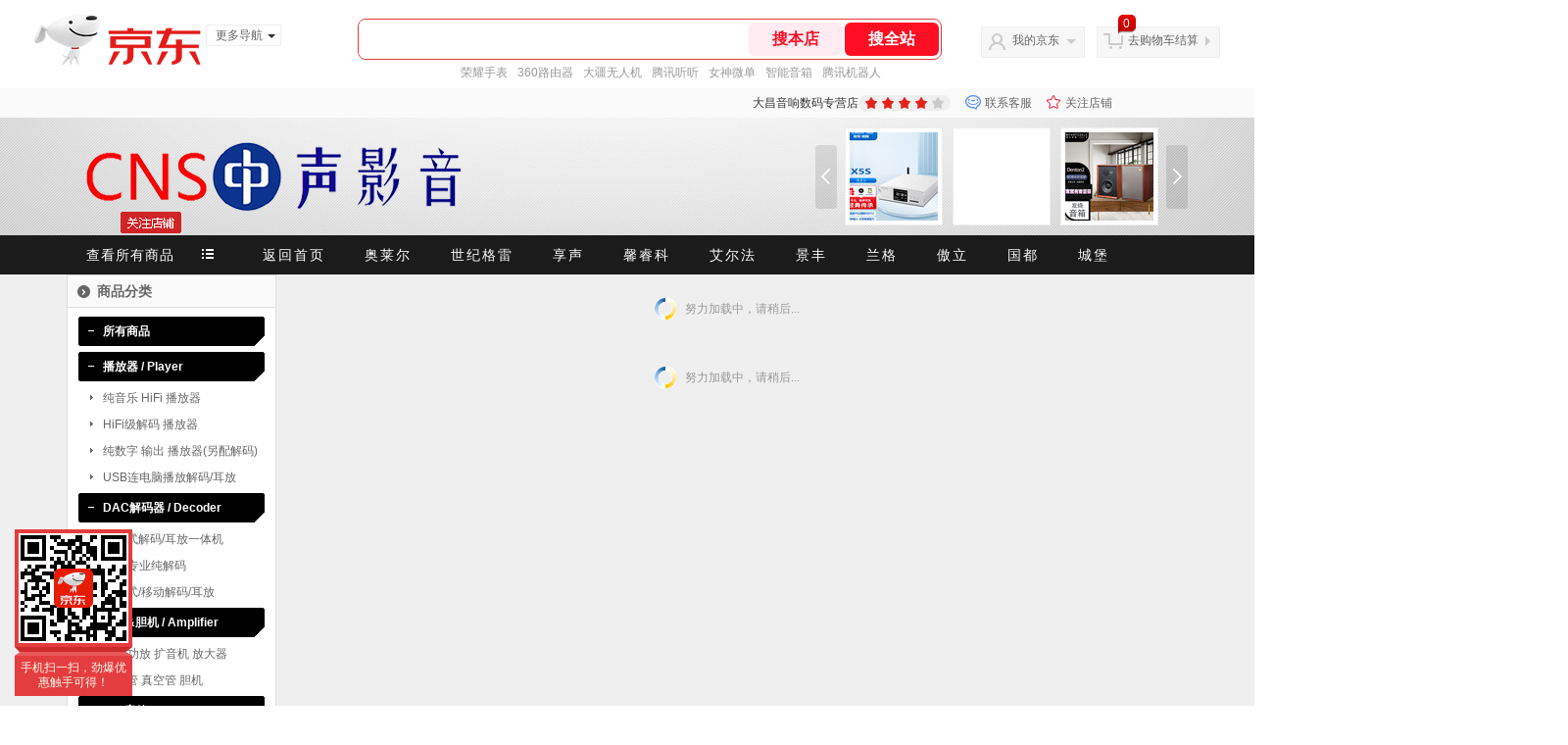

--- FILE ---
content_type: text/html; charset=utf-8
request_url: https://zsyyqc.jd.com/view_search-624471-5144047-1-0-20-1.html
body_size: 53751
content:
<!--jd默认二级浏览202601261534-->
<!DOCTYPE html>
<html>
<head>
    <meta http-equiv="Content-Type" content="text/html; charset=utf-8" />
    <meta http-equiv="X-UA-Compatible" content="IE=edge,chrome=1">
    <!--JA统计-->
    <script>var jdpts=new Object();jdpts._st=new Date().getTime();</script>
    <meta content="大昌音响数码专营店为您提供悦尔法/ iFi Audio系列正品商品的报价、促销、评论、导购、图片等信息,欢迎来大昌音响数码专营店悦尔法/ iFi Audio系列频道选购." name="description">
    <meta content="悦尔法/ iFi Audio系列,大昌音响数码专营店悦尔法/ iFi Audio系列,大昌音响数码专营店,京东" name="keywords">
    <title>
        			悦尔法/ iFi Audio系列_大昌音响数码专营店悦尔法/ iFi Audio系列【价格_图片_怎么样】- 大昌音响数码专营店
	    </title>
    <link rel="icon" href="//www.jd.com/favicon.ico" mce_href="//www.jd.com/favicon.ico" type="image/x-icon">

    
    <!-- LESS -->
        <link rel="stylesheet/less" href="/zx/skinLess/loadLess.html?id=67608&t=202509092150" />
    <!--[if IE]>
    <script type="text/javascript" src="//jscss.360buyimg.com/pc-shop-es/??js/prev-version/less/es5-shim.js?t=202509092150"></script>
    <![endif]-->
    <script type="text/javascript" src="//jscss.360buyimg.com/pc-shop-es/js/prev-version/less/less-1.4.2.js?t=202509092150"></script>
    
    <!-- 新布局样式-->
    <link rel="stylesheet" href="//jscss.360buyimg.com/pc-shop-es/libs/normalize-css/normalize.css">
    <link rel="stylesheet" href="//jscss.360buyimg.com/pc-shop-es/css/common/layout.css">

    <!-- 头部公用 -->
    <link rel="stylesheet" type="text/css" href="//jscss.360buyimg.com/pc-shop-es/css/prev-version/??jshop.base.css?t=202509092150"/>
    <link type="text/css" rel="stylesheet" href="//jscss.360buyimg.com/static-common/??jdf/1.0.0/unit/ui-base/5.0.0/ui-base.css,jdf/1.0.0/unit/shortcut/5.0.0/shortcut.css,jdf/1.0.0/unit/global-header/5.0.0/global-header.css,jdf/1.0.0/unit/myjd/5.0.0/myjd.css,jdf/1.0.0/unit/nav/5.0.0/nav.css,jdf/1.0.0/unit/shoppingcart/5.0.0/shoppingcart.css,jdf/1.0.0/unit/global-footer/5.0.0/global-footer.css,jdf/1.0.0/unit/service/5.0.0/service.css">
    <link rel="stylesheet" type="text/css" href="//jscss.360buyimg.com/pc-shop-es/css//prev-version/??mall.base.css,mall.layout.css?t=202509092150"/>
    <link href="//storage.360buyimg.com/retail-mall/mall-common-component/prod/1.0.4/css/elevator.c708a4ea.css" rel="stylesheet" />
    <!-- dra init start -->
    <script>
        !function(){"use strict";!function(e,r,n,t){var o={pre_m:[],run:function(e){for(var r=arguments.length,n=new Array(r>1?r-1:0),t=1;t<r;t++)n[t-1]=arguments[t];o.pre_m.push({method:e,args:n})}};e[n]=o;var a=function(e,r){void 0===o[e]&&(o[e]=[]),o[e].push(r)};"addEventListener"in e&&"removeEventListener"in e&&(o.errorHandler=function(r){var n=(r=r||e.event).target||r.srcElement;n instanceof Element||n instanceof HTMLElement?a("s_err",r):a("err",r)},o.rejectionHandler=function(e){a("reject",e)},e.addEventListener("error",o.errorHandler,!0),e.addEventListener("unhandledrejection",o.rejectionHandler,!0)),"PerformanceLongTaskTiming"in e&&(o.entries=[],o.observer=new PerformanceObserver((function(e){o.entries=o.entries.concat(e.getEntries())})),o.observer.observe({entryTypes:["longtask"]}));var s=e.document.createElement("script");s.src=r,s.crossOrigin="anonymous",s.setAttribute("globalName".toLowerCase(),n),s.setAttribute("preCollect".toLowerCase(),t),e.document.getElementsByTagName("head")[0].appendChild(s)}(window,"//storage.360buyimg.com/dev-static/dra/probe-web/1.2.5/browser.js","dra","__dra_PreCollectedData__")}();
        if (window && window.dra && window.dra.run) {
            window.dra.run('init', {aid: '511cd248f24238f4c836384c0ecfc968'});
            window.dra.run('start');
        }
    </script>
    <!-- dra init end -->
    <script>
        window.pageConfig = { compatible: true, gridWideClass: 'root61',jdfVersion:'2.0.0' };
        var jshop = jshop || {};
        jshop.module = {};
    </script>
    <script type="text/javascript" src="//jscss.360buyimg.com/static-common/??jdf/1.0.0/unit/base/5.0.0/base.js,jdf/lib/jquery-1.6.4.js"> </script>
    <script src="//jscss.360buyimg.com/pc-shop-es/libs/art-template/lib/template-web.js?t=202509092150"></script>
    <!-- <script src="//static.360buyimg.com/static-mall-p/dist/libs/mustache.js/mustache.min.js"></script> -->
    <script src="//jscss.360buyimg.com/static-common/dist/isv/utils.min.js?t=202509092150"></script>
    <!--[if lte IE 7]><script type="text/javascript" src="//jscss.360buyimg.com/pc-shop-es/js/common/json2.js"></script><![endif]-->
    <script type="text/javascript" src="//jscss.360buyimg.com/pc-shop-es/libs/??seajs-combo/dist/seajs-combo.js?t=202509092150"></script>

    <script type="text/javascript" src="//jscss.360buyimg.com/pc-shop-es/js/common-utils/??CookieUtils.js,lib-v1.js,JsonUtils.js,PrototypeUtils.js,draCustomReport.js?t=202509092150"></script>

    <script>
        var pcm = CookieUtil.getCookie("pcm");
        function isMobilePhone(){
            var shopId = "582282";
            if(pcm == 1){
                return;
            } else if(pcm == 2 ){ // M版
                window.location.href = "//shop.m.jd.com/?shopId=" + shopId;
            }

            var mFlag = window.location.hash;
            if(mFlag == '#m'){
                return;
            }
            var userAgent = navigator.userAgent;
            if(userAgent){
                userAgent = userAgent.toUpperCase();
                var mobilePhoneList = ["IOS","IPHONE","ANDROID","HARMONY","WINDOWS PHONE"];
                for(var i=0,len=mobilePhoneList.length;i<len;i++){
                    if(userAgent.indexOf(mobilePhoneList[i])>-1){
                        var cUrl = window.location.href;
                        if(cUrl.indexOf('edition=pc') != -1){
                            break;
                        }
                        var reg = /\/\/mall\.jd\.com\/index-(\d+)\.html/g,
                            result =cUrl.match(reg);
                        if(result && result.length){
                            window.location.href = "//shop.m.jd.com/?shopId=" + shopId;
                            break;
                        }
                        var regDomain = /\/\/([\w-]+)\.jd\.com/g;
                        result = cUrl.match(regDomain);
                        if(result&&result.length){
                            window.location.href = "//shop.m.jd.com/?shopId=" + shopId;
                            break;
                        }
                    }
                }
            }
        }
        isMobilePhone();
    </script>

    <style id="J_ModuleCSS">
        .im{line-height:29px!important;}
        
/*左右栏布局*/
.right-left-mid-lay{overflow:hidden;zoom:1;}
.right-left-left{width:190px;float:left;overflow:hidden;height:200px;margin-right:7px;padding-bottom:12px;position:relative;}
.right-left-right-extra{float:right;width:789px;overflow:hidden;position:relative;padding-bottom:10px;height:200px;}
.right-left-place{position:absolute;bottom:0;left:0;}
/*左右栏布局*/
.user-210bt {
    border: 1px solid #DDD;
    background: #FAFAFA;
	border-bottom:none;
}

.user-210bt h3 {
    padding-left: 20px;
    font-size: 14px;
    background: url(//img11.360buyimg.com/cms/jfs/t3301/125/5758849382/1172/dc64dcc4/5880bbf9N92405cb6.png) no-repeat left center;
    height: 32px;
    line-height: 32px;
    margin: 0 10px;
    overflow: hidden;
}




.user-1144bt {
    height: 53px;
    text-align: center;
    position: relative;
    margin-bottom: 10px;
    background: url(//img11.360buyimg.com/cms/jfs/t3184/78/5773852753/4144/6ba6a7b3/5880bbf9N9ca2cc72.png) no-repeat center center;
    font-family: "微软雅黑";
    color: #FFF;
    padding: 10px 0;width: 1144px;
}
.user-1144bt .h1 {
    overflow: hidden;
    position: relative;
}
.user-1144bt .h1 .m1 {
    color: #000;
    font-family: "微软雅黑";
    font-size: 28px;
    line-height: 53px;
}




.user-920bt {
    height: 53px;
    text-align: center;
    position: relative;
    margin-bottom: 10px;
    background: url(//img11.360buyimg.com/cms/jfs/t4069/57/1663473249/4012/954a01c0/5880bbf9Ned0b3c73.png) no-repeat center center;
    font-family: "微软雅黑";
    color: #FFF;
    padding: 10px 0;width: 920px;
}
.user-920bt .h1 {
    overflow: hidden;
    position: relative;
}
.user-920bt .h1 .m1 {
    color: #000;
    font-family: "微软雅黑";
    font-size: 28px;
    line-height: 53px;
}








.user_ops { width:128px; height:25px; overflow:hidden; }
.user_ops .btn-coll,
.user_ops .addcart { text-indent:-1000px; cursor:pointer; display:block; float:left; width:64px; height:25px; overflow:hidden; background:url(//img11.360buyimg.com/cms/jfs/t3274/65/5767873254/1395/4f4eba6f/5880bbf9N4d03033c.gif) no-repeat #999; }
.user_ops .btn-coll { background-position:0px -25px; }
.user_ops .addcart { background-position:0px 0px; }







.user-btm .hd {position: relative;height: 42px;background: url(//img13.360buyimg.com/cms/jfs/t853/44/1229932760/3074/76b09cf4/55826ac4N46f80f33.png) no-repeat #F8F8F8;overflow: hidden;}
.user-btm .hd .p1 {float: left;padding-left: 12px;color: #333;overflow: hidden;font-size:20px;line-height: 40px;font-weight: bold;}
.user-btm .hd .p2 {float: left;padding-left: 12px;color: #333;overflow: hidden;line-height: 40px;font-size: 16px;}
.user-btm .xwglinka {position: absolute;right: 5px;top: 30%;}
.user-btm .xwglinka a {float: left;display: inline-block;width: auto;height: 20px;line-height: 20px;margin: 0 5px;text-align: center;color: #333;}
.user-btm .xwglinka a:hover {color: #333;}




.user_test, body .w990, body .layout, body .layout-one, body .mc, body .layout-two-left, body .layout-two-right { overflow:visible!important; }
.user_test, body .w190, body .w790 { overflow-x:visible!important; }
.user_test, body .w990:after, body .layout:after, body .layout-one:after, body .mc:after {
	content:"";
	display:block;
	height:0;
	clear:both;
	visibility:hidden;
}


.user-990-center { width:990px; margin-left:auto; margin-right:auto; position:relative; }
.user-990-center .pannel { width:1200px; height:550px; margin-left:-600px; background:none no-repeat 50% 0% transparent; position:relative; left:50%; z-index:2; }
.user-990-center .zy_node { position:absolute; left:10px; top:10px;  }
.user-990-center .hotarea { display:block; width:100px; height:100px; }
.user-990-center a:hover { text-decoration:none; }
.user-990-center .zx-bg { display:none; }

/*动画时长:无、快、中、慢*/
.user-990-center .time0 {
	transition:all 0s ease-out;
	-moz-transition:all 0s ease-out;
	-webkit-transition:all 0s ease-out;
	-o-transition:transition:all 0s ease-out;
	-ms-transition:all 0s ease-out;
}
.user-990-center .time2 {
	transition:all 0.2s ease-out;
	-moz-transition:all 0.2s ease-out;
	-webkit-transition:all 0.2s ease-out;
	-o-transition:transition:all 0.2s ease-out;
	-ms-transition:all 0.2s ease-out;
}
.user-990-center .time5 {
	transition:all 0.5s ease-out;
	-moz-transition:all 0.5s ease-out;
	-webkit-transition:all 0.5s ease-out;
	-o-transition:transition:all 0.5s ease-out;
	-ms-transition:all 0.5s ease-out;
}
.user-990-center .time10 {
	transition:all 1s ease-out;
	-moz-transition:all 1s ease-out;
	-webkit-transition:all 1s ease-out;
	-o-transition:transition:all 1s ease-out;
	-ms-transition:all 1s ease-out;
}

/*旋转类动画*/
.user-990-center .effect-rotate360:hover {
	transform:rotate(360deg);
	-ms-transform:rotate(360deg);
	-moz-transform:rotate(360deg);
	-webkit-transform:rotate(360deg);
	-o-transform:rotate(360deg);
}
.user-990-center .effect-rotate45:hover {
	transform:rotate(45deg);
	-ms-transform:rotate(45deg);
	-moz-transform:rotate(45deg);
	-webkit-transform:rotate(45deg);
	-o-transform:rotate(45deg);
}
.user-990-center .effect-rotate-45:hover {
	transform:rotate(-45deg);
	-ms-transform:rotate(-45deg);
	-moz-transform:rotate(-45deg);
	-webkit-transform:rotate(-45deg);
	-o-transform:rotate(-45deg);
}

/*缩放类动画*/
.user-990-center .effect-scale110:hover {
	transform:scale(1.1);
	-ms-transform:scale(1.1);
	-moz-transform:scale(1.1);
	-webkit-transform:scale(1.1);
	-o-transform:scale(1.1);
}
.user-990-center .effect-scale90:hover {
	transform:scale(0.9);
	-ms-transform:scale(0.9);
	-moz-transform:scale(0.9);
	-webkit-transform:scale(0.9);
	-o-transform:scale(0.9);
}

/*位移类动画*/
.user-990-center .effect-offset-t5:hover { margin-top:-5px; }
.user-990-center .effect-offset-lt5:hover { margin-top:-5px; margin-left:-5px; }
.user-990-center .effect-offset-rt5:hover { margin-top:-5px; margin-left:5px; }
.user-990-center .effect-offset-lb5:hover { margin-top:5px; margin-left:-5px; }
.user-990-center .effect-offset-rb5:hover { margin-top:5px; margin-left:5px; }

/*pic模块css修复*/
.user-990-center .pic a,
.user-990-center .pic a span,
.user-990-center .pic a span img { display:block; }

/*dblpic动画系列*/
.user-990-center .dblpic .picbox { position:relative; display:block; overflow:hidden; }
.user-990-center .dblpic .picbox .pic1 { display:block; }

.user-990-center .dblpic .pic2 { position:absolute; }
.user-990-center .dblpic .picbox:hover .effect-none { left:0; top:0; display:none; }
.user-990-center .dblpic .picbox:hover .effect-none { display:block; }
.user-990-center .effect-scale100 {
	left:0;
	top:0;
	transform:scale(0);
	-ms-transform:scale(0);
	-moz-transform:scale(0);
	-webkit-transform:scale(0);
	-o-transform:scale(0);
}
.user-990-center .effect-rotate3602 {
	left:0;
	top:0;
	opacity:0;
	transform:rotate(0deg);
	-ms-transform:rotate(0deg);
	-moz-transform:rotate(0deg);
	-webkit-transform:rotate(0deg);
	-o-transform:rotate(0deg);
}
.user-990-center .dblpic .picbox:hover .effect-scale100 {
	transform:scale(1);
	-ms-transform:scale(1);
	-moz-transform:scale(1);
	-webkit-transform:scale(1);
	-o-transform:scale(1);
}
.user-990-center .dblpic .picbox:hover .effect-rotate3602 {
	opacity:1;
	transform:rotate(360deg);
	-ms-transform:rotate(360deg);
	-moz-transform:rotate(360deg);
	-webkit-transform:rotate(360deg);
	-o-transform:rotate(360deg);
}
.user-990-center .effect-alpha100 {
	left:0;
	top:0;
	alpha(opacity=0);
	opacity:0;
}
.user-990-center .dblpic .picbox:hover .effect-alpha100 {
	alpha(opacity=0);
	opacity:1;
}
.user-990-center .effect-frome-left { left:-100%; top:0; }
.user-990-center .dblpic .picbox:hover .effect-frome-left { left:0; top:0; }
.user-990-center .effect-frome-right { left:100%; top:0; }
.user-990-center .dblpic .picbox:hover .effect-frome-right { left:0; top:0; }
.user-990-center .effect-frome-top { left:0; top:-100%; }
.user-990-center .dblpic .picbox:hover .effect-frome-top { left:0; top:0; }
.user-990-center .effect-frome-bottom { left:0; top:100%; }
.user-990-center .dblpic .picbox:hover .effect-frome-bottom { left:0; top:0; }


.user-990-center .ss .jSearchInput { width:229px; overflow:hidden; }
.user-990-center .ss .inputMiddle { width:148px; display:block; height:16px; line-height:16px; padding:6px; background:#353535; overflow:hidden; color:#fff; float:left; border:none; }
.user-990-center .ss .go { float:left; display:block; width:68px; height:28px; cursor:pointer; border:none; padding:0; background:url(//img12.360buyimg.com/cms/jfs/t3154/73/2203388928/3024/3f62549b/57ddf323Nf579c6fe.png) no-repeat 0 0; margin-left:1px; }


.user-990-center .code { width:300px; height:300px; }
.user-990-center .code .cnt { width:100%; height:100%; overflow:hidden; }

.user-990-center .btn-coll {
	background:url(//img13.360buyimg.com/cms/jfs/t3115/236/2218653629/2977/5f5e6330/57de1647Nd004368e.png) no-repeat 0 0;
	border:none;
	text-indent:-1000px;
	line-height:24px;
	cursor:pointer;
	width:48px;
	height:24px;
	overflow:hidden;
	padding:0;
}

.user-990-center .countdown { width:236px; height:64px; background:url(//img11.360buyimg.com/cms/jfs/t3220/134/2162297067/13019/f3636cd7/57de2870N1d3ca3ce.png) no-repeat 0 0; }
.user-990-center .countdown .djs, .user-990-center .countdown .djs .djs-inner { width:100%; height:100%; overflow:hidden; }
.user-990-center .djs em { display:block; width:50px; text-align:center; height:64px; overflow:hidden; margin-left:12px; float:left; color:#fff; font-family:impact; font-size:24px; line-height:40px;  }
.user-990-center .djs .days { margin-left:0px; }

.user-990-center .video { width:360px; height:200px; }
.user-990-center .video .vbox { width:100%; height:100%; overflow:hidden; display:block; position:relative; z-index:0; }
.user-990-center .video .vbox .sp { width:100%; height:100%; display:block; }
.user-990-center .video .mask { display:none; }


.user-990-center .slide { width:600px; height:250px; }
.user-990-center .slide .j-module { width:100%; height:100%; position:relative; }
.user-990-center .slide .s_contents { width:100%; height:100%; overflow:hidden; }
.user-990-center .slide .s_content { width:600px; height:250px; }
.user-990-center .slide .transparentEffect .s_content { display:none; }
.user-990-center .slide .transparentEffect .s_contents .show { display:block; }

.user-990-center .slide .pn { display:block; width:48px; height:48px; cursor:pointer; position:absolute; top:50%; margin-top:-24px; }
.user-990-center .slide .jPreOut { background:url(//img11.360buyimg.com/cms/jfs/t2998/110/2620196262/3546/e7fff50/57df4b33N7c74e906.png) no-repeat 0 0; }
.user-990-center .slide .jNextOut { background:url(//img12.360buyimg.com/cms/jfs/t3241/85/2342385685/3535/97fde774/57df4b39Ndec7344e.png) no-repeat 0 0; }
.user-990-center .slide .ps-none .pn { display:none; }
.user-990-center .slide .ps-inside .jPreOut { left:10px; }
.user-990-center .slide .ps-inside .jNextOut { right:10px; }
.user-990-center .slide .ps-outside .jPreOut { right:100%; margin-right:10px; }
.user-990-center .slide .ps-outside .jNextOut { left:100%; margin-left:10px; }

.user-990-center .slide .s_tabs { display:block; position:absolute; left:0; bottom:10px; width:100%; text-align:center; }
.user-990-center .slide .s_tab { display:inline-block; margin:0 2px; cursor:pointer; overflow:hidden; }
.user-990-center .slide .tab-pic .s_tab .mode-text { display:none; }
.user-990-center .slide .tab-pic .s_tab .mode-pic .s1 { display:block; padding:2px; background:#ffffff; color:#000; }
.user-990-center .slide .tab-pic .s_tab .mode-pic .s2 { display:none; padding:2px; background:#0c9c00; color:#fff; }
.user-990-center .slide .j-module .tab-pic .show .mode-pic .s1 { display:none; }
.user-990-center .slide .j-module .tab-pic .show .mode-pic .s2 { display:block; }

.user-990-center .slide .tab-txt .s_tab .mode-pic { display:none; }
.user-990-center .slide .tab-txt .s_tab .mode-text .s1 { display:block; padding:0px 5px; background:#ffffff; color:#000; }
.user-990-center .slide .tab-txt .s_tab .mode-text .s2 { display:none; padding:0px 5px; background:#0c9c00; color:#fff; }
.user-990-center .slide .j-module .tab-txt .show .mode-text .s1 { display:none; }
.user-990-center .slide .j-module .tab-txt .show .mode-text .s2 { display:block; }

.user-990-center .slide .zy_subnode { border:dotted 1px transparent; }






.user-cats190-936445 .j-bd {
	width:190px;
	padding:9px 11px;
	overflow:hidden;
	background:#fff;
	border:solid 1px #ddd;
}
.user-cats190-936445 .j-bd dl { display:block; }
.user-cats190-936445 .j-bd dl dt {
	display:block;
	height:30px;
	overflow:hidden;
	line-height:30px;
	*line-height:32px;
	margin-bottom:6px;
	background:url(//img11.360buyimg.com/cms/jfs/t3829/67/3302726938/1199/9cfa708b/5880bbfaN68e6324a.gif) no-repeat 0px 0px #000;
}
.user-cats190-936445 .j-bd dl dd {
	display:block;
	height:22px;
	overflow:hidden;
	line-height:22px;
	*line-height:24px;
	margin-bottom:5px;
	background:url(//img11.360buyimg.com/cms/jfs/t3181/82/5812064937/1185/d25374e1/5880bbfaNdf5cc370.gif) no-repeat 0px center #666;
}
.user-cats190-936445 .j-bd dl dd:hover { background-color:#000; }

.user-cats190-936445 .cat-name { display:block; padding-left:25px; }
.user-cats190-936445 dt .cat-name { color:#fff; font-weight:bold; }
.user-cats190-936445 dd .cat-name { color:#666; }
.user-cats190-936445 dd .cat-name:hover { color:#000; font-weight:bold; }

.user-cats190-936445 .feilei .biaoti span {
margin-left: 40px;
}


.user-210bt {
    border: 1px solid #DDD;
    background: #FAFAFA;
	border-bottom:none;
}

.user-210bt h3 {
    padding-left: 20px;
    font-size: 14px;
    background: url(//img11.360buyimg.com/cms/jfs/t3301/125/5758849382/1172/dc64dcc4/5880bbf9N92405cb6.png) no-repeat left center;
    height: 32px;
    line-height: 32px;
    margin: 0 10px;
    overflow: hidden;
}




.user-1144bt {
    height: 53px;
    text-align: center;
    position: relative;
    margin-bottom: 10px;
    background: url(//img11.360buyimg.com/cms/jfs/t3184/78/5773852753/4144/6ba6a7b3/5880bbf9N9ca2cc72.png) no-repeat center center;
    font-family: "微软雅黑";
    color: #FFF;
    padding: 10px 0;width: 1144px;
}
.user-1144bt .h1 {
    overflow: hidden;
    position: relative;
}
.user-1144bt .h1 .m1 {
    color: #000;
    font-family: "微软雅黑";
    font-size: 28px;
    line-height: 53px;
}




.user-920bt {
    height: 53px;
    text-align: center;
    position: relative;
    margin-bottom: 10px;
    background: url(//img11.360buyimg.com/cms/jfs/t4069/57/1663473249/4012/954a01c0/5880bbf9Ned0b3c73.png) no-repeat center center;
    font-family: "微软雅黑";
    color: #FFF;
    padding: 10px 0;width: 920px;
}
.user-920bt .h1 {
    overflow: hidden;
    position: relative;
}
.user-920bt .h1 .m1 {
    color: #000;
    font-family: "微软雅黑";
    font-size: 28px;
    line-height: 53px;
}








.user_ops { width:128px; height:25px; overflow:hidden; }
.user_ops .btn-coll,
.user_ops .addcart { text-indent:-1000px; cursor:pointer; display:block; float:left; width:64px; height:25px; overflow:hidden; background:url(//img11.360buyimg.com/cms/jfs/t3274/65/5767873254/1395/4f4eba6f/5880bbf9N4d03033c.gif) no-repeat #999; }
.user_ops .btn-coll { background-position:0px -25px; }
.user_ops .addcart { background-position:0px 0px; }







.user-btm .hd {position: relative;height: 42px;background: url(//img13.360buyimg.com/cms/jfs/t853/44/1229932760/3074/76b09cf4/55826ac4N46f80f33.png) no-repeat #F8F8F8;overflow: hidden;}
.user-btm .hd .p1 {float: left;padding-left: 12px;color: #333;overflow: hidden;font-size:20px;line-height: 40px;font-weight: bold;}
.user-btm .hd .p2 {float: left;padding-left: 12px;color: #333;overflow: hidden;line-height: 40px;font-size: 16px;}
.user-btm .xwglinka {position: absolute;right: 5px;top: 30%;}
.user-btm .xwglinka a {float: left;display: inline-block;width: auto;height: 20px;line-height: 20px;margin: 0 5px;text-align: center;color: #333;}
.user-btm .xwglinka a:hover {color: #333;}




.user_test, body .w990, body .layout, body .layout-one, body .mc, body .layout-two-left, body .layout-two-right { overflow:visible!important; }
.user_test, body .w190, body .w790 { overflow-x:visible!important; }
.user_test, body .w990:after, body .layout:after, body .layout-one:after, body .mc:after {
	content:"";
	display:block;
	height:0;
	clear:both;
	visibility:hidden;
}


.user-990-center { width:990px; margin-left:auto; margin-right:auto; position:relative; }
.user-990-center .pannel { width:1200px; height:550px; margin-left:-600px; background:none no-repeat 50% 0% transparent; position:relative; left:50%; z-index:2; }
.user-990-center .zy_node { position:absolute; left:10px; top:10px;  }
.user-990-center .hotarea { display:block; width:100px; height:100px; }
.user-990-center a:hover { text-decoration:none; }
.user-990-center .zx-bg { display:none; }

/*动画时长:无、快、中、慢*/
.user-990-center .time0 {
	transition:all 0s ease-out;
	-moz-transition:all 0s ease-out;
	-webkit-transition:all 0s ease-out;
	-o-transition:transition:all 0s ease-out;
	-ms-transition:all 0s ease-out;
}
.user-990-center .time2 {
	transition:all 0.2s ease-out;
	-moz-transition:all 0.2s ease-out;
	-webkit-transition:all 0.2s ease-out;
	-o-transition:transition:all 0.2s ease-out;
	-ms-transition:all 0.2s ease-out;
}
.user-990-center .time5 {
	transition:all 0.5s ease-out;
	-moz-transition:all 0.5s ease-out;
	-webkit-transition:all 0.5s ease-out;
	-o-transition:transition:all 0.5s ease-out;
	-ms-transition:all 0.5s ease-out;
}
.user-990-center .time10 {
	transition:all 1s ease-out;
	-moz-transition:all 1s ease-out;
	-webkit-transition:all 1s ease-out;
	-o-transition:transition:all 1s ease-out;
	-ms-transition:all 1s ease-out;
}

/*旋转类动画*/
.user-990-center .effect-rotate360:hover {
	transform:rotate(360deg);
	-ms-transform:rotate(360deg);
	-moz-transform:rotate(360deg);
	-webkit-transform:rotate(360deg);
	-o-transform:rotate(360deg);
}
.user-990-center .effect-rotate45:hover {
	transform:rotate(45deg);
	-ms-transform:rotate(45deg);
	-moz-transform:rotate(45deg);
	-webkit-transform:rotate(45deg);
	-o-transform:rotate(45deg);
}
.user-990-center .effect-rotate-45:hover {
	transform:rotate(-45deg);
	-ms-transform:rotate(-45deg);
	-moz-transform:rotate(-45deg);
	-webkit-transform:rotate(-45deg);
	-o-transform:rotate(-45deg);
}

/*缩放类动画*/
.user-990-center .effect-scale110:hover {
	transform:scale(1.1);
	-ms-transform:scale(1.1);
	-moz-transform:scale(1.1);
	-webkit-transform:scale(1.1);
	-o-transform:scale(1.1);
}
.user-990-center .effect-scale90:hover {
	transform:scale(0.9);
	-ms-transform:scale(0.9);
	-moz-transform:scale(0.9);
	-webkit-transform:scale(0.9);
	-o-transform:scale(0.9);
}

/*位移类动画*/
.user-990-center .effect-offset-t5:hover { margin-top:-5px; }
.user-990-center .effect-offset-lt5:hover { margin-top:-5px; margin-left:-5px; }
.user-990-center .effect-offset-rt5:hover { margin-top:-5px; margin-left:5px; }
.user-990-center .effect-offset-lb5:hover { margin-top:5px; margin-left:-5px; }
.user-990-center .effect-offset-rb5:hover { margin-top:5px; margin-left:5px; }

/*pic模块css修复*/
.user-990-center .pic a,
.user-990-center .pic a span,
.user-990-center .pic a span img { display:block; }

/*dblpic动画系列*/
.user-990-center .dblpic .picbox { position:relative; display:block; overflow:hidden; }
.user-990-center .dblpic .picbox .pic1 { display:block; }

.user-990-center .dblpic .pic2 { position:absolute; }
.user-990-center .dblpic .picbox:hover .effect-none { left:0; top:0; display:none; }
.user-990-center .dblpic .picbox:hover .effect-none { display:block; }
.user-990-center .effect-scale100 {
	left:0;
	top:0;
	transform:scale(0);
	-ms-transform:scale(0);
	-moz-transform:scale(0);
	-webkit-transform:scale(0);
	-o-transform:scale(0);
}
.user-990-center .effect-rotate3602 {
	left:0;
	top:0;
	opacity:0;
	transform:rotate(0deg);
	-ms-transform:rotate(0deg);
	-moz-transform:rotate(0deg);
	-webkit-transform:rotate(0deg);
	-o-transform:rotate(0deg);
}
.user-990-center .dblpic .picbox:hover .effect-scale100 {
	transform:scale(1);
	-ms-transform:scale(1);
	-moz-transform:scale(1);
	-webkit-transform:scale(1);
	-o-transform:scale(1);
}
.user-990-center .dblpic .picbox:hover .effect-rotate3602 {
	opacity:1;
	transform:rotate(360deg);
	-ms-transform:rotate(360deg);
	-moz-transform:rotate(360deg);
	-webkit-transform:rotate(360deg);
	-o-transform:rotate(360deg);
}
.user-990-center .effect-alpha100 {
	left:0;
	top:0;
	alpha(opacity=0);
	opacity:0;
}
.user-990-center .dblpic .picbox:hover .effect-alpha100 {
	alpha(opacity=0);
	opacity:1;
}
.user-990-center .effect-frome-left { left:-100%; top:0; }
.user-990-center .dblpic .picbox:hover .effect-frome-left { left:0; top:0; }
.user-990-center .effect-frome-right { left:100%; top:0; }
.user-990-center .dblpic .picbox:hover .effect-frome-right { left:0; top:0; }
.user-990-center .effect-frome-top { left:0; top:-100%; }
.user-990-center .dblpic .picbox:hover .effect-frome-top { left:0; top:0; }
.user-990-center .effect-frome-bottom { left:0; top:100%; }
.user-990-center .dblpic .picbox:hover .effect-frome-bottom { left:0; top:0; }


.user-990-center .ss .jSearchInput { width:229px; overflow:hidden; }
.user-990-center .ss .inputMiddle { width:148px; display:block; height:16px; line-height:16px; padding:6px; background:#353535; overflow:hidden; color:#fff; float:left; border:none; }
.user-990-center .ss .go { float:left; display:block; width:68px; height:28px; cursor:pointer; border:none; padding:0; background:url(//img12.360buyimg.com/cms/jfs/t3154/73/2203388928/3024/3f62549b/57ddf323Nf579c6fe.png) no-repeat 0 0; margin-left:1px; }


.user-990-center .code { width:300px; height:300px; }
.user-990-center .code .cnt { width:100%; height:100%; overflow:hidden; }

.user-990-center .btn-coll {
	background:url(//img13.360buyimg.com/cms/jfs/t3115/236/2218653629/2977/5f5e6330/57de1647Nd004368e.png) no-repeat 0 0;
	border:none;
	text-indent:-1000px;
	line-height:24px;
	cursor:pointer;
	width:48px;
	height:24px;
	overflow:hidden;
	padding:0;
}

.user-990-center .countdown { width:236px; height:64px; background:url(//img11.360buyimg.com/cms/jfs/t3220/134/2162297067/13019/f3636cd7/57de2870N1d3ca3ce.png) no-repeat 0 0; }
.user-990-center .countdown .djs, .user-990-center .countdown .djs .djs-inner { width:100%; height:100%; overflow:hidden; }
.user-990-center .djs em { display:block; width:50px; text-align:center; height:64px; overflow:hidden; margin-left:12px; float:left; color:#fff; font-family:impact; font-size:24px; line-height:40px;  }
.user-990-center .djs .days { margin-left:0px; }

.user-990-center .video { width:360px; height:200px; }
.user-990-center .video .vbox { width:100%; height:100%; overflow:hidden; display:block; position:relative; z-index:0; }
.user-990-center .video .vbox .sp { width:100%; height:100%; display:block; }
.user-990-center .video .mask { display:none; }


.user-990-center .slide { width:600px; height:250px; }
.user-990-center .slide .j-module { width:100%; height:100%; position:relative; }
.user-990-center .slide .s_contents { width:100%; height:100%; overflow:hidden; }
.user-990-center .slide .s_content { width:600px; height:250px; }
.user-990-center .slide .transparentEffect .s_content { display:none; }
.user-990-center .slide .transparentEffect .s_contents .show { display:block; }

.user-990-center .slide .pn { display:block; width:48px; height:48px; cursor:pointer; position:absolute; top:50%; margin-top:-24px; }
.user-990-center .slide .jPreOut { background:url(//img11.360buyimg.com/cms/jfs/t2998/110/2620196262/3546/e7fff50/57df4b33N7c74e906.png) no-repeat 0 0; }
.user-990-center .slide .jNextOut { background:url(//img12.360buyimg.com/cms/jfs/t3241/85/2342385685/3535/97fde774/57df4b39Ndec7344e.png) no-repeat 0 0; }
.user-990-center .slide .ps-none .pn { display:none; }
.user-990-center .slide .ps-inside .jPreOut { left:10px; }
.user-990-center .slide .ps-inside .jNextOut { right:10px; }
.user-990-center .slide .ps-outside .jPreOut { right:100%; margin-right:10px; }
.user-990-center .slide .ps-outside .jNextOut { left:100%; margin-left:10px; }

.user-990-center .slide .s_tabs { display:block; position:absolute; left:0; bottom:10px; width:100%; text-align:center; }
.user-990-center .slide .s_tab { display:inline-block; margin:0 2px; cursor:pointer; overflow:hidden; }
.user-990-center .slide .tab-pic .s_tab .mode-text { display:none; }
.user-990-center .slide .tab-pic .s_tab .mode-pic .s1 { display:block; padding:2px; background:#ffffff; color:#000; }
.user-990-center .slide .tab-pic .s_tab .mode-pic .s2 { display:none; padding:2px; background:#0c9c00; color:#fff; }
.user-990-center .slide .j-module .tab-pic .show .mode-pic .s1 { display:none; }
.user-990-center .slide .j-module .tab-pic .show .mode-pic .s2 { display:block; }

.user-990-center .slide .tab-txt .s_tab .mode-pic { display:none; }
.user-990-center .slide .tab-txt .s_tab .mode-text .s1 { display:block; padding:0px 5px; background:#ffffff; color:#000; }
.user-990-center .slide .tab-txt .s_tab .mode-text .s2 { display:none; padding:0px 5px; background:#0c9c00; color:#fff; }
.user-990-center .slide .j-module .tab-txt .show .mode-text .s1 { display:none; }
.user-990-center .slide .j-module .tab-txt .show .mode-text .s2 { display:block; }

.user-990-center .slide .zy_subnode { border:dotted 1px transparent; }






.user-nav-936428 .menu a {
    transition: background 0.5s linear 0s;
}


.user-nav-936428 { height:40px; width:100%; overflow:hidden; }


.user-nav-936428 .quan {
	position:absolute;
	left:50%;
	margin-left:-960px;
    width:1920px;

    
}
.user-nav-936428 .kuan {
    margin: 0px auto;
    width: 1144px;
    height: 40px;
    overflow: visible;
    position: relative;

}



.user-nav-936428 a { color:#444; }


.user-nav-936428 .navs { width:1144px; height:40px; margin:0px auto; line-height:40px; position:relative; z-index:4;}

.user-nav-936428 .allCats {   width:170px; float:left; height:40px; position:relative; margin-right:10px; }
.user-nav-936428 .all { display:block; height:40px; overflow:hidden; color:#000; }
.user-nav-936428 .all em { float:left; display:block; margin-right:5px; padding:0px 20px; color: #fff;letter-spacing: 1px;font-size: 14px; }


.user-nav-936428 .all i { float:right; display:block; width:17px; height:40px; overflow:hidden; background:url(//img11.360buyimg.com/cms/jfs/t2470/354/2140606881/1110/e445e764/56a5b983N20b7caf5.gif) 0px 14px no-repeat;margin-right: 15px; }

.user-nav-936428 .allCats .allPop {position:absolute; left:0px; top:40px; display:none; width:200px;background:#fff; }
.user-nav-936428 .allCats:hover .allPop { display:block; }
.user-nav-936428 .catline { height:40px; line-height:40px; position:relative;border-bottom: 1px dotted #eee;  }
.user-nav-936428 .bigCat { height:35px; overflow:hidden; }
.user-nav-936428 .bigCat a { display:block; padding:0px 10px; overflow:hidden; }
.user-nav-936428 .bigCat a s { float:left; display:block; width:4px; height:4px; overflow:hidden; background:#666; margin-top:13px; }
.user-nav-936428 .bigCat a:hover s { background:#fff; }
.user-nav-936428 .bigCat a i { float:right; display:block; width:4px; height:8px; overflow:hidden; background:url(//img11.360buyimg.com/cms/jfs/t4075/69/1579043226/1099/5ccf5334/5880bbf9N0aaa646d.gif) no-repeat 0px 0px; margin-top:13px; }
.user-nav-936428 .bigCat a:hover i {  background:url(//img10.360buyimg.com/cms/jfs/t1609/350/371953212/1101/5fa07ef5/557a9fe1Nf8d36d7d.gif) no-repeat 0px 0px; }
.user-nav-936428 .bigCat a em { display:block; width:110px; overflow:hidden; float:left; margin:0px 10px; }
.user-nav-936428 .catline:hover .bigCat a em { font-weight:bold; color:#EB1634; }
.user-nav-936428 .catline:hover .bigCat a {background: #f9f9f9;border-left: 2px solid #EB1634; }

.user-nav-936428 .smallList {
	display:none;
	position:absolute;
	left:200px;
	top:0px;
	width:158px;
	background:#fff;
	border-bottom:none;
	
}
.user-nav-936428 .catline:hover .smallList { display:block; }
.user-nav-936428 .smallCat a {border-bottom: 1px dotted #eee; color:#666;display:block;  height:35px; overflow:hidden;font-size: 13px;padding-left: 18px; }
.user-nav-936428 .smallCat a:hover {font-weight: bold;background: #f9f9f9;border-left: 2px solid #EB1634;color:#EB1634;}



.user-nav-936428 .textList { float:left; display:block; height:40px; overflow:hidden; }
.user-nav-936428 .textList .x { display:block; float:left;transition: background 0.5s linear 0s; }
.user-nav-936428 .textList .x:hover{ background:#ee0a3b;}

.user-nav-936428 .x a { display:block; padding:0px 20px;  color:#fff;letter-spacing: 2px;font-size: 14px; }


.user-nav-936428 .menu {  transition: background 0.5s linear 0s;display:block; height:40px; position:relative; float:left; }
.user-nav-936428 .menu .top { display:block; height:40px; overflow:hidden; padding:0px 20px; }

.user-nav-936428 .menu .top em { color:#fff;  display:block; float:left;letter-spacing: 1px;font-size: 14px; }
.user-nav-936428 .menu:hover{ background:#ee0a3b;}


.user-nav-936428 .menu .top i { display:block; float:left; margin-left:5px; width:7px; height:4px; overflow:hidden; background:url(//img11.360buyimg.com/cms/jfs/t3874/68/1564767016/1121/9b465214/5880bbf9Ndf569c3d.gif) no-repeat 0px 0px; margin-top:16px; }
.user-nav-936428 .menu:hover .top i { background-position:-7px 0px; }
.user-nav-936428 .menu .top s { position: absolute;display: block;width: 26px;height: 14px;overflow: hidden;background-image: url(//img11.360buyimg.com/cms/jfs/t982/362/750808664/1275/aab1bf2b/554731ecN37c56e4d.gif);
background-repeat: no-repeat;background-position: -1000px -1000px;top: -7px;left: 50%;margin-left: -13px; }
.user-nav-936428 .menu .top .none { display:none; }
.user-nav-936428 .menu .top .new { background-position:0px 0px; }
.user-nav-936428 .menu .top .hot { background-position:0px -14px; }

.user-nav-936428 .menu .pop { display:none; position:absolute; top:40px; background:#fff; }
.user-nav-936428 .menu:hover .pop { display:block; }
.user-nav-936428 .menu .popCatList { width:150px; }
.user-nav-936428 .menu .popCatList li a { display:block; padding-left: 18px;border-bottom: 1px dotted #eee;  }
.user-nav-936428 .menu .popCatList li a:hover { color:#EB1634; font-weight:bold; background:#f9f9f9; border-left: 2px solid #EB1634;}
.user-nav-936428 .menu .popItemList { width:380px; padding:10px; overflow:hidden; }
.user-nav-936428 .menu .jGoods { width:120px; text-align:center; overflow:hidden; display:block; float:left; margin-right:10px; }
.user-nav-936428 .menu .last { margin-right:0px; }
.user-nav-936428 .menu .jGoods .jPhoto { display:block; width:120px; height:103px; overflow:hidden; }
.user-nav-936428 .menu .jGoods .jPhoto:hover { opacity:0.75; filter:alpha(opacity=75); }
.user-nav-936428 .jGoods .jPrice { color:#EB1634; }


.user-nav-936428 .jGoods .jdNum { font-weight:bold; }
.user-nav-936428 .menu .left { left:0px; }
.user-nav-936428 .menu .right { right:0px; }
.user-nav-936428 .menu .center { left:50%; }
.user-nav-936428 .menu .popCatList.center { margin-left:-75px; }
.user-nav-936428 .menu .popItemList.center { margin-left:-200px; }

.user-nav-936428 .lv1 .catName {display: block;padding: 0px 20px;color: #fff;letter-spacing: 2px;font-size: 14px;}

.user-nav-936428 .lv1 .catName:hover  {background:#ee0a3b;}


.user-nav-936428 .haibao {  position: absolute;  right: 0px;  top: 0px;  background-position: center center;}
.user-nav-936428 .haibao img:hover { opacity:0.9;}

.user-210bt {
    border: 1px solid #DDD;
    background: #FAFAFA;
	border-bottom:none;
}

.user-210bt h3 {
    padding-left: 20px;
    font-size: 14px;
    background: url(//img11.360buyimg.com/cms/jfs/t3301/125/5758849382/1172/dc64dcc4/5880bbf9N92405cb6.png) no-repeat left center;
    height: 32px;
    line-height: 32px;
    margin: 0 10px;
    overflow: hidden;
}




.user-1144bt {
    height: 53px;
    text-align: center;
    position: relative;
    margin-bottom: 10px;
    background: url(//img11.360buyimg.com/cms/jfs/t3184/78/5773852753/4144/6ba6a7b3/5880bbf9N9ca2cc72.png) no-repeat center center;
    font-family: "微软雅黑";
    color: #FFF;
    padding: 10px 0;width: 1144px;
}
.user-1144bt .h1 {
    overflow: hidden;
    position: relative;
}
.user-1144bt .h1 .m1 {
    color: #000;
    font-family: "微软雅黑";
    font-size: 28px;
    line-height: 53px;
}




.user-920bt {
    height: 53px;
    text-align: center;
    position: relative;
    margin-bottom: 10px;
    background: url(//img11.360buyimg.com/cms/jfs/t4069/57/1663473249/4012/954a01c0/5880bbf9Ned0b3c73.png) no-repeat center center;
    font-family: "微软雅黑";
    color: #FFF;
    padding: 10px 0;width: 920px;
}
.user-920bt .h1 {
    overflow: hidden;
    position: relative;
}
.user-920bt .h1 .m1 {
    color: #000;
    font-family: "微软雅黑";
    font-size: 28px;
    line-height: 53px;
}








.user_ops { width:128px; height:25px; overflow:hidden; }
.user_ops .btn-coll,
.user_ops .addcart { text-indent:-1000px; cursor:pointer; display:block; float:left; width:64px; height:25px; overflow:hidden; background:url(//img11.360buyimg.com/cms/jfs/t3274/65/5767873254/1395/4f4eba6f/5880bbf9N4d03033c.gif) no-repeat #999; }
.user_ops .btn-coll { background-position:0px -25px; }
.user_ops .addcart { background-position:0px 0px; }







.user-btm .hd {position: relative;height: 42px;background: url(//img13.360buyimg.com/cms/jfs/t853/44/1229932760/3074/76b09cf4/55826ac4N46f80f33.png) no-repeat #F8F8F8;overflow: hidden;}
.user-btm .hd .p1 {float: left;padding-left: 12px;color: #333;overflow: hidden;font-size:20px;line-height: 40px;font-weight: bold;}
.user-btm .hd .p2 {float: left;padding-left: 12px;color: #333;overflow: hidden;line-height: 40px;font-size: 16px;}
.user-btm .xwglinka {position: absolute;right: 5px;top: 30%;}
.user-btm .xwglinka a {float: left;display: inline-block;width: auto;height: 20px;line-height: 20px;margin: 0 5px;text-align: center;color: #333;}
.user-btm .xwglinka a:hover {color: #333;}




.user_test, body .w990, body .layout, body .layout-one, body .mc, body .layout-two-left, body .layout-two-right { overflow:visible!important; }
.user_test, body .w190, body .w790 { overflow-x:visible!important; }
.user_test, body .w990:after, body .layout:after, body .layout-one:after, body .mc:after {
	content:"";
	display:block;
	height:0;
	clear:both;
	visibility:hidden;
}


.user-990-center { width:990px; margin-left:auto; margin-right:auto; position:relative; }
.user-990-center .pannel { width:1200px; height:550px; margin-left:-600px; background:none no-repeat 50% 0% transparent; position:relative; left:50%; z-index:2; }
.user-990-center .zy_node { position:absolute; left:10px; top:10px;  }
.user-990-center .hotarea { display:block; width:100px; height:100px; }
.user-990-center a:hover { text-decoration:none; }
.user-990-center .zx-bg { display:none; }

/*动画时长:无、快、中、慢*/
.user-990-center .time0 {
	transition:all 0s ease-out;
	-moz-transition:all 0s ease-out;
	-webkit-transition:all 0s ease-out;
	-o-transition:transition:all 0s ease-out;
	-ms-transition:all 0s ease-out;
}
.user-990-center .time2 {
	transition:all 0.2s ease-out;
	-moz-transition:all 0.2s ease-out;
	-webkit-transition:all 0.2s ease-out;
	-o-transition:transition:all 0.2s ease-out;
	-ms-transition:all 0.2s ease-out;
}
.user-990-center .time5 {
	transition:all 0.5s ease-out;
	-moz-transition:all 0.5s ease-out;
	-webkit-transition:all 0.5s ease-out;
	-o-transition:transition:all 0.5s ease-out;
	-ms-transition:all 0.5s ease-out;
}
.user-990-center .time10 {
	transition:all 1s ease-out;
	-moz-transition:all 1s ease-out;
	-webkit-transition:all 1s ease-out;
	-o-transition:transition:all 1s ease-out;
	-ms-transition:all 1s ease-out;
}

/*旋转类动画*/
.user-990-center .effect-rotate360:hover {
	transform:rotate(360deg);
	-ms-transform:rotate(360deg);
	-moz-transform:rotate(360deg);
	-webkit-transform:rotate(360deg);
	-o-transform:rotate(360deg);
}
.user-990-center .effect-rotate45:hover {
	transform:rotate(45deg);
	-ms-transform:rotate(45deg);
	-moz-transform:rotate(45deg);
	-webkit-transform:rotate(45deg);
	-o-transform:rotate(45deg);
}
.user-990-center .effect-rotate-45:hover {
	transform:rotate(-45deg);
	-ms-transform:rotate(-45deg);
	-moz-transform:rotate(-45deg);
	-webkit-transform:rotate(-45deg);
	-o-transform:rotate(-45deg);
}

/*缩放类动画*/
.user-990-center .effect-scale110:hover {
	transform:scale(1.1);
	-ms-transform:scale(1.1);
	-moz-transform:scale(1.1);
	-webkit-transform:scale(1.1);
	-o-transform:scale(1.1);
}
.user-990-center .effect-scale90:hover {
	transform:scale(0.9);
	-ms-transform:scale(0.9);
	-moz-transform:scale(0.9);
	-webkit-transform:scale(0.9);
	-o-transform:scale(0.9);
}

/*位移类动画*/
.user-990-center .effect-offset-t5:hover { margin-top:-5px; }
.user-990-center .effect-offset-lt5:hover { margin-top:-5px; margin-left:-5px; }
.user-990-center .effect-offset-rt5:hover { margin-top:-5px; margin-left:5px; }
.user-990-center .effect-offset-lb5:hover { margin-top:5px; margin-left:-5px; }
.user-990-center .effect-offset-rb5:hover { margin-top:5px; margin-left:5px; }

/*pic模块css修复*/
.user-990-center .pic a,
.user-990-center .pic a span,
.user-990-center .pic a span img { display:block; }

/*dblpic动画系列*/
.user-990-center .dblpic .picbox { position:relative; display:block; overflow:hidden; }
.user-990-center .dblpic .picbox .pic1 { display:block; }

.user-990-center .dblpic .pic2 { position:absolute; }
.user-990-center .dblpic .picbox:hover .effect-none { left:0; top:0; display:none; }
.user-990-center .dblpic .picbox:hover .effect-none { display:block; }
.user-990-center .effect-scale100 {
	left:0;
	top:0;
	transform:scale(0);
	-ms-transform:scale(0);
	-moz-transform:scale(0);
	-webkit-transform:scale(0);
	-o-transform:scale(0);
}
.user-990-center .effect-rotate3602 {
	left:0;
	top:0;
	opacity:0;
	transform:rotate(0deg);
	-ms-transform:rotate(0deg);
	-moz-transform:rotate(0deg);
	-webkit-transform:rotate(0deg);
	-o-transform:rotate(0deg);
}
.user-990-center .dblpic .picbox:hover .effect-scale100 {
	transform:scale(1);
	-ms-transform:scale(1);
	-moz-transform:scale(1);
	-webkit-transform:scale(1);
	-o-transform:scale(1);
}
.user-990-center .dblpic .picbox:hover .effect-rotate3602 {
	opacity:1;
	transform:rotate(360deg);
	-ms-transform:rotate(360deg);
	-moz-transform:rotate(360deg);
	-webkit-transform:rotate(360deg);
	-o-transform:rotate(360deg);
}
.user-990-center .effect-alpha100 {
	left:0;
	top:0;
	alpha(opacity=0);
	opacity:0;
}
.user-990-center .dblpic .picbox:hover .effect-alpha100 {
	alpha(opacity=0);
	opacity:1;
}
.user-990-center .effect-frome-left { left:-100%; top:0; }
.user-990-center .dblpic .picbox:hover .effect-frome-left { left:0; top:0; }
.user-990-center .effect-frome-right { left:100%; top:0; }
.user-990-center .dblpic .picbox:hover .effect-frome-right { left:0; top:0; }
.user-990-center .effect-frome-top { left:0; top:-100%; }
.user-990-center .dblpic .picbox:hover .effect-frome-top { left:0; top:0; }
.user-990-center .effect-frome-bottom { left:0; top:100%; }
.user-990-center .dblpic .picbox:hover .effect-frome-bottom { left:0; top:0; }


.user-990-center .ss .jSearchInput { width:229px; overflow:hidden; }
.user-990-center .ss .inputMiddle { width:148px; display:block; height:16px; line-height:16px; padding:6px; background:#353535; overflow:hidden; color:#fff; float:left; border:none; }
.user-990-center .ss .go { float:left; display:block; width:68px; height:28px; cursor:pointer; border:none; padding:0; background:url(//img12.360buyimg.com/cms/jfs/t3154/73/2203388928/3024/3f62549b/57ddf323Nf579c6fe.png) no-repeat 0 0; margin-left:1px; }


.user-990-center .code { width:300px; height:300px; }
.user-990-center .code .cnt { width:100%; height:100%; overflow:hidden; }

.user-990-center .btn-coll {
	background:url(//img13.360buyimg.com/cms/jfs/t3115/236/2218653629/2977/5f5e6330/57de1647Nd004368e.png) no-repeat 0 0;
	border:none;
	text-indent:-1000px;
	line-height:24px;
	cursor:pointer;
	width:48px;
	height:24px;
	overflow:hidden;
	padding:0;
}

.user-990-center .countdown { width:236px; height:64px; background:url(//img11.360buyimg.com/cms/jfs/t3220/134/2162297067/13019/f3636cd7/57de2870N1d3ca3ce.png) no-repeat 0 0; }
.user-990-center .countdown .djs, .user-990-center .countdown .djs .djs-inner { width:100%; height:100%; overflow:hidden; }
.user-990-center .djs em { display:block; width:50px; text-align:center; height:64px; overflow:hidden; margin-left:12px; float:left; color:#fff; font-family:impact; font-size:24px; line-height:40px;  }
.user-990-center .djs .days { margin-left:0px; }

.user-990-center .video { width:360px; height:200px; }
.user-990-center .video .vbox { width:100%; height:100%; overflow:hidden; display:block; position:relative; z-index:0; }
.user-990-center .video .vbox .sp { width:100%; height:100%; display:block; }
.user-990-center .video .mask { display:none; }


.user-990-center .slide { width:600px; height:250px; }
.user-990-center .slide .j-module { width:100%; height:100%; position:relative; }
.user-990-center .slide .s_contents { width:100%; height:100%; overflow:hidden; }
.user-990-center .slide .s_content { width:600px; height:250px; }
.user-990-center .slide .transparentEffect .s_content { display:none; }
.user-990-center .slide .transparentEffect .s_contents .show { display:block; }

.user-990-center .slide .pn { display:block; width:48px; height:48px; cursor:pointer; position:absolute; top:50%; margin-top:-24px; }
.user-990-center .slide .jPreOut { background:url(//img11.360buyimg.com/cms/jfs/t2998/110/2620196262/3546/e7fff50/57df4b33N7c74e906.png) no-repeat 0 0; }
.user-990-center .slide .jNextOut { background:url(//img12.360buyimg.com/cms/jfs/t3241/85/2342385685/3535/97fde774/57df4b39Ndec7344e.png) no-repeat 0 0; }
.user-990-center .slide .ps-none .pn { display:none; }
.user-990-center .slide .ps-inside .jPreOut { left:10px; }
.user-990-center .slide .ps-inside .jNextOut { right:10px; }
.user-990-center .slide .ps-outside .jPreOut { right:100%; margin-right:10px; }
.user-990-center .slide .ps-outside .jNextOut { left:100%; margin-left:10px; }

.user-990-center .slide .s_tabs { display:block; position:absolute; left:0; bottom:10px; width:100%; text-align:center; }
.user-990-center .slide .s_tab { display:inline-block; margin:0 2px; cursor:pointer; overflow:hidden; }
.user-990-center .slide .tab-pic .s_tab .mode-text { display:none; }
.user-990-center .slide .tab-pic .s_tab .mode-pic .s1 { display:block; padding:2px; background:#ffffff; color:#000; }
.user-990-center .slide .tab-pic .s_tab .mode-pic .s2 { display:none; padding:2px; background:#0c9c00; color:#fff; }
.user-990-center .slide .j-module .tab-pic .show .mode-pic .s1 { display:none; }
.user-990-center .slide .j-module .tab-pic .show .mode-pic .s2 { display:block; }

.user-990-center .slide .tab-txt .s_tab .mode-pic { display:none; }
.user-990-center .slide .tab-txt .s_tab .mode-text .s1 { display:block; padding:0px 5px; background:#ffffff; color:#000; }
.user-990-center .slide .tab-txt .s_tab .mode-text .s2 { display:none; padding:0px 5px; background:#0c9c00; color:#fff; }
.user-990-center .slide .j-module .tab-txt .show .mode-text .s1 { display:none; }
.user-990-center .slide .j-module .tab-txt .show .mode-text .s2 { display:block; }

.user-990-center .slide .zy_subnode { border:dotted 1px transparent; }






.user-pagelist-936452 .mc ul{display:block; padding:10px 0; overflow:hidden;background:#fff;border:solid 1px #ddd; border-bottom:none; }
.user-pagelist-936452 .mc ul li{float:left; width:23%; *width:22.9%; padding-top:10px; margin:0 1%; overflow:hidden; display:inline;}

.user-pagelist-936452 .jGoodsInfo{padding:5px; text-align:left; width:200px; margin:0px auto; }
.user-pagelist-936452 .jDesc{height:32px; _height:32px; line-height:1.3; overflow:hidden; margin-bottom:5px; }
.user-pagelist-936452 .jDesc a{font-size:12px; text-decoration:none; color:#666; }
.user-pagelist-936452 .extra { margin-bottom:5px;float: right; }
.user-pagelist-936452 .extra a { color:#666; }
.user-pagelist-936452 .extra a:hover { text-decoration:underline; }
.user-pagelist-936452 .jSlogan{color:#f00;}
.user-pagelist-936452 .jPrice{
	overflow:hidden;
	margin-bottom:5px;
	height:18px;
	line-height:18px;    float: left;
}
.user-pagelist-936452 .jPrice .jRmb{
	display:block;
	float:left;
	font-family:arial;
	color:#000;
}
.user-pagelist-936452 .jPrice .jdNum {float:left; font-size:17px; font-weight:normal; font-family:arial; }
.user-pagelist-936452 .jPrice .jsNum {text-decoration:line-through; float:right; color:#999; }

.user-pagelist-936452 .jPage{padding:5px 10px; background:#fff; text-align:right; overflow:hidden; clear:both; font-size:12px; border-width:0px 1px 1px 1px; border-color:#ddd; border-style:solid; }
.user-pagelist-936452 .jPage em{color:#666; font-style:normal; font-weight:bold; margin-right:10px;}
.user-pagelist-936452 .jPage span,
.user-pagelist-936452 .jPage a{margin:0 3px; color:#666; border:solid 1px #ddd; padding:3px 8px; display:inline-block; *display:inline; zoom:1;}
.user-pagelist-936452 .jPage .current{font-weight:bold;}
.user-pagelist-936452 .jPage a:hover{text-decoration:none; }

.user-pagelist-936452 .jTab{
	overflow:hidden;
	padding:0px 0px 0px 0px;
	background:#fff;
	border:solid 1px #ddd;
	padding:5px;
}
.user-pagelist-936452 .jTab a {
	padding:0px 15px;
	height:30px;
	line-height:30px;
	text-align:center;
	display:block;
	border-bottom:none;
	float:left;
	margin-right:8px;
	font-size:12px;
	font-weight:normal;
	color:#000;
	background:#ddd;
}

.user-210bt {
    border: 1px solid #DDD;
    background: #FAFAFA;
	border-bottom:none;
}

.user-210bt h3 {
    padding-left: 20px;
    font-size: 14px;
    background: url(//img11.360buyimg.com/cms/jfs/t3301/125/5758849382/1172/dc64dcc4/5880bbf9N92405cb6.png) no-repeat left center;
    height: 32px;
    line-height: 32px;
    margin: 0 10px;
    overflow: hidden;
}




.user-1144bt {
    height: 53px;
    text-align: center;
    position: relative;
    margin-bottom: 10px;
    background: url(//img11.360buyimg.com/cms/jfs/t3184/78/5773852753/4144/6ba6a7b3/5880bbf9N9ca2cc72.png) no-repeat center center;
    font-family: "微软雅黑";
    color: #FFF;
    padding: 10px 0;width: 1144px;
}
.user-1144bt .h1 {
    overflow: hidden;
    position: relative;
}
.user-1144bt .h1 .m1 {
    color: #000;
    font-family: "微软雅黑";
    font-size: 28px;
    line-height: 53px;
}




.user-920bt {
    height: 53px;
    text-align: center;
    position: relative;
    margin-bottom: 10px;
    background: url(//img11.360buyimg.com/cms/jfs/t4069/57/1663473249/4012/954a01c0/5880bbf9Ned0b3c73.png) no-repeat center center;
    font-family: "微软雅黑";
    color: #FFF;
    padding: 10px 0;width: 920px;
}
.user-920bt .h1 {
    overflow: hidden;
    position: relative;
}
.user-920bt .h1 .m1 {
    color: #000;
    font-family: "微软雅黑";
    font-size: 28px;
    line-height: 53px;
}








.user_ops { width:128px; height:25px; overflow:hidden; }
.user_ops .btn-coll,
.user_ops .addcart { text-indent:-1000px; cursor:pointer; display:block; float:left; width:64px; height:25px; overflow:hidden; background:url(//img11.360buyimg.com/cms/jfs/t3274/65/5767873254/1395/4f4eba6f/5880bbf9N4d03033c.gif) no-repeat #999; }
.user_ops .btn-coll { background-position:0px -25px; }
.user_ops .addcart { background-position:0px 0px; }







.user-btm .hd {position: relative;height: 42px;background: url(//img13.360buyimg.com/cms/jfs/t853/44/1229932760/3074/76b09cf4/55826ac4N46f80f33.png) no-repeat #F8F8F8;overflow: hidden;}
.user-btm .hd .p1 {float: left;padding-left: 12px;color: #333;overflow: hidden;font-size:20px;line-height: 40px;font-weight: bold;}
.user-btm .hd .p2 {float: left;padding-left: 12px;color: #333;overflow: hidden;line-height: 40px;font-size: 16px;}
.user-btm .xwglinka {position: absolute;right: 5px;top: 30%;}
.user-btm .xwglinka a {float: left;display: inline-block;width: auto;height: 20px;line-height: 20px;margin: 0 5px;text-align: center;color: #333;}
.user-btm .xwglinka a:hover {color: #333;}




.user_test, body .w990, body .layout, body .layout-one, body .mc, body .layout-two-left, body .layout-two-right { overflow:visible!important; }
.user_test, body .w190, body .w790 { overflow-x:visible!important; }
.user_test, body .w990:after, body .layout:after, body .layout-one:after, body .mc:after {
	content:"";
	display:block;
	height:0;
	clear:both;
	visibility:hidden;
}


.user-990-center { width:990px; margin-left:auto; margin-right:auto; position:relative; }
.user-990-center .pannel { width:1200px; height:550px; margin-left:-600px; background:none no-repeat 50% 0% transparent; position:relative; left:50%; z-index:2; }
.user-990-center .zy_node { position:absolute; left:10px; top:10px;  }
.user-990-center .hotarea { display:block; width:100px; height:100px; }
.user-990-center a:hover { text-decoration:none; }
.user-990-center .zx-bg { display:none; }

/*动画时长:无、快、中、慢*/
.user-990-center .time0 {
	transition:all 0s ease-out;
	-moz-transition:all 0s ease-out;
	-webkit-transition:all 0s ease-out;
	-o-transition:transition:all 0s ease-out;
	-ms-transition:all 0s ease-out;
}
.user-990-center .time2 {
	transition:all 0.2s ease-out;
	-moz-transition:all 0.2s ease-out;
	-webkit-transition:all 0.2s ease-out;
	-o-transition:transition:all 0.2s ease-out;
	-ms-transition:all 0.2s ease-out;
}
.user-990-center .time5 {
	transition:all 0.5s ease-out;
	-moz-transition:all 0.5s ease-out;
	-webkit-transition:all 0.5s ease-out;
	-o-transition:transition:all 0.5s ease-out;
	-ms-transition:all 0.5s ease-out;
}
.user-990-center .time10 {
	transition:all 1s ease-out;
	-moz-transition:all 1s ease-out;
	-webkit-transition:all 1s ease-out;
	-o-transition:transition:all 1s ease-out;
	-ms-transition:all 1s ease-out;
}

/*旋转类动画*/
.user-990-center .effect-rotate360:hover {
	transform:rotate(360deg);
	-ms-transform:rotate(360deg);
	-moz-transform:rotate(360deg);
	-webkit-transform:rotate(360deg);
	-o-transform:rotate(360deg);
}
.user-990-center .effect-rotate45:hover {
	transform:rotate(45deg);
	-ms-transform:rotate(45deg);
	-moz-transform:rotate(45deg);
	-webkit-transform:rotate(45deg);
	-o-transform:rotate(45deg);
}
.user-990-center .effect-rotate-45:hover {
	transform:rotate(-45deg);
	-ms-transform:rotate(-45deg);
	-moz-transform:rotate(-45deg);
	-webkit-transform:rotate(-45deg);
	-o-transform:rotate(-45deg);
}

/*缩放类动画*/
.user-990-center .effect-scale110:hover {
	transform:scale(1.1);
	-ms-transform:scale(1.1);
	-moz-transform:scale(1.1);
	-webkit-transform:scale(1.1);
	-o-transform:scale(1.1);
}
.user-990-center .effect-scale90:hover {
	transform:scale(0.9);
	-ms-transform:scale(0.9);
	-moz-transform:scale(0.9);
	-webkit-transform:scale(0.9);
	-o-transform:scale(0.9);
}

/*位移类动画*/
.user-990-center .effect-offset-t5:hover { margin-top:-5px; }
.user-990-center .effect-offset-lt5:hover { margin-top:-5px; margin-left:-5px; }
.user-990-center .effect-offset-rt5:hover { margin-top:-5px; margin-left:5px; }
.user-990-center .effect-offset-lb5:hover { margin-top:5px; margin-left:-5px; }
.user-990-center .effect-offset-rb5:hover { margin-top:5px; margin-left:5px; }

/*pic模块css修复*/
.user-990-center .pic a,
.user-990-center .pic a span,
.user-990-center .pic a span img { display:block; }

/*dblpic动画系列*/
.user-990-center .dblpic .picbox { position:relative; display:block; overflow:hidden; }
.user-990-center .dblpic .picbox .pic1 { display:block; }

.user-990-center .dblpic .pic2 { position:absolute; }
.user-990-center .dblpic .picbox:hover .effect-none { left:0; top:0; display:none; }
.user-990-center .dblpic .picbox:hover .effect-none { display:block; }
.user-990-center .effect-scale100 {
	left:0;
	top:0;
	transform:scale(0);
	-ms-transform:scale(0);
	-moz-transform:scale(0);
	-webkit-transform:scale(0);
	-o-transform:scale(0);
}
.user-990-center .effect-rotate3602 {
	left:0;
	top:0;
	opacity:0;
	transform:rotate(0deg);
	-ms-transform:rotate(0deg);
	-moz-transform:rotate(0deg);
	-webkit-transform:rotate(0deg);
	-o-transform:rotate(0deg);
}
.user-990-center .dblpic .picbox:hover .effect-scale100 {
	transform:scale(1);
	-ms-transform:scale(1);
	-moz-transform:scale(1);
	-webkit-transform:scale(1);
	-o-transform:scale(1);
}
.user-990-center .dblpic .picbox:hover .effect-rotate3602 {
	opacity:1;
	transform:rotate(360deg);
	-ms-transform:rotate(360deg);
	-moz-transform:rotate(360deg);
	-webkit-transform:rotate(360deg);
	-o-transform:rotate(360deg);
}
.user-990-center .effect-alpha100 {
	left:0;
	top:0;
	alpha(opacity=0);
	opacity:0;
}
.user-990-center .dblpic .picbox:hover .effect-alpha100 {
	alpha(opacity=0);
	opacity:1;
}
.user-990-center .effect-frome-left { left:-100%; top:0; }
.user-990-center .dblpic .picbox:hover .effect-frome-left { left:0; top:0; }
.user-990-center .effect-frome-right { left:100%; top:0; }
.user-990-center .dblpic .picbox:hover .effect-frome-right { left:0; top:0; }
.user-990-center .effect-frome-top { left:0; top:-100%; }
.user-990-center .dblpic .picbox:hover .effect-frome-top { left:0; top:0; }
.user-990-center .effect-frome-bottom { left:0; top:100%; }
.user-990-center .dblpic .picbox:hover .effect-frome-bottom { left:0; top:0; }


.user-990-center .ss .jSearchInput { width:229px; overflow:hidden; }
.user-990-center .ss .inputMiddle { width:148px; display:block; height:16px; line-height:16px; padding:6px; background:#353535; overflow:hidden; color:#fff; float:left; border:none; }
.user-990-center .ss .go { float:left; display:block; width:68px; height:28px; cursor:pointer; border:none; padding:0; background:url(//img12.360buyimg.com/cms/jfs/t3154/73/2203388928/3024/3f62549b/57ddf323Nf579c6fe.png) no-repeat 0 0; margin-left:1px; }


.user-990-center .code { width:300px; height:300px; }
.user-990-center .code .cnt { width:100%; height:100%; overflow:hidden; }

.user-990-center .btn-coll {
	background:url(//img13.360buyimg.com/cms/jfs/t3115/236/2218653629/2977/5f5e6330/57de1647Nd004368e.png) no-repeat 0 0;
	border:none;
	text-indent:-1000px;
	line-height:24px;
	cursor:pointer;
	width:48px;
	height:24px;
	overflow:hidden;
	padding:0;
}

.user-990-center .countdown { width:236px; height:64px; background:url(//img11.360buyimg.com/cms/jfs/t3220/134/2162297067/13019/f3636cd7/57de2870N1d3ca3ce.png) no-repeat 0 0; }
.user-990-center .countdown .djs, .user-990-center .countdown .djs .djs-inner { width:100%; height:100%; overflow:hidden; }
.user-990-center .djs em { display:block; width:50px; text-align:center; height:64px; overflow:hidden; margin-left:12px; float:left; color:#fff; font-family:impact; font-size:24px; line-height:40px;  }
.user-990-center .djs .days { margin-left:0px; }

.user-990-center .video { width:360px; height:200px; }
.user-990-center .video .vbox { width:100%; height:100%; overflow:hidden; display:block; position:relative; z-index:0; }
.user-990-center .video .vbox .sp { width:100%; height:100%; display:block; }
.user-990-center .video .mask { display:none; }


.user-990-center .slide { width:600px; height:250px; }
.user-990-center .slide .j-module { width:100%; height:100%; position:relative; }
.user-990-center .slide .s_contents { width:100%; height:100%; overflow:hidden; }
.user-990-center .slide .s_content { width:600px; height:250px; }
.user-990-center .slide .transparentEffect .s_content { display:none; }
.user-990-center .slide .transparentEffect .s_contents .show { display:block; }

.user-990-center .slide .pn { display:block; width:48px; height:48px; cursor:pointer; position:absolute; top:50%; margin-top:-24px; }
.user-990-center .slide .jPreOut { background:url(//img11.360buyimg.com/cms/jfs/t2998/110/2620196262/3546/e7fff50/57df4b33N7c74e906.png) no-repeat 0 0; }
.user-990-center .slide .jNextOut { background:url(//img12.360buyimg.com/cms/jfs/t3241/85/2342385685/3535/97fde774/57df4b39Ndec7344e.png) no-repeat 0 0; }
.user-990-center .slide .ps-none .pn { display:none; }
.user-990-center .slide .ps-inside .jPreOut { left:10px; }
.user-990-center .slide .ps-inside .jNextOut { right:10px; }
.user-990-center .slide .ps-outside .jPreOut { right:100%; margin-right:10px; }
.user-990-center .slide .ps-outside .jNextOut { left:100%; margin-left:10px; }

.user-990-center .slide .s_tabs { display:block; position:absolute; left:0; bottom:10px; width:100%; text-align:center; }
.user-990-center .slide .s_tab { display:inline-block; margin:0 2px; cursor:pointer; overflow:hidden; }
.user-990-center .slide .tab-pic .s_tab .mode-text { display:none; }
.user-990-center .slide .tab-pic .s_tab .mode-pic .s1 { display:block; padding:2px; background:#ffffff; color:#000; }
.user-990-center .slide .tab-pic .s_tab .mode-pic .s2 { display:none; padding:2px; background:#0c9c00; color:#fff; }
.user-990-center .slide .j-module .tab-pic .show .mode-pic .s1 { display:none; }
.user-990-center .slide .j-module .tab-pic .show .mode-pic .s2 { display:block; }

.user-990-center .slide .tab-txt .s_tab .mode-pic { display:none; }
.user-990-center .slide .tab-txt .s_tab .mode-text .s1 { display:block; padding:0px 5px; background:#ffffff; color:#000; }
.user-990-center .slide .tab-txt .s_tab .mode-text .s2 { display:none; padding:0px 5px; background:#0c9c00; color:#fff; }
.user-990-center .slide .j-module .tab-txt .show .mode-text .s1 { display:none; }
.user-990-center .slide .j-module .tab-txt .show .mode-text .s2 { display:block; }

.user-990-center .slide .zy_subnode { border:dotted 1px transparent; }






.user-zhucong-936451 { font-family:Verdana, Geneva, sans-serif; }
.user-zhucong-936451 .jTitle {
	width:918px;
    height:40px;
    overflow:hidden;
    border:1px solid #dedede;
    background:#f6f6f6;
    background:-moz-linear-gradient(top, #ffffff, #f6f6f6);
    background:-webkit-gradient(linear, 0 0, 0 bottom, from(#ffffff), to(#f6f6f6));
    background:-o-linear-gradient(top, #ffffff, #f6f6f6);
    filter:progid:DXImageTransform.Microsoft.gradient(startColorstr='#ffffff', endColorstr='#f6f6f6');
	margin-bottom:10px;
}
.user-zhucong-936451 .jTitle strong {
	float: left;
    _display: inline;
    height: 40px;
    font: bold 14px/41px Arial,'宋体';
    color: #333;
    padding-left: 35px;
    background: url(//img11.360buyimg.com/cms/jfs/t3109/358/2953881924/267/243fc14a/57e8de9cN19ed6795.png) no-repeat 10px 50%;
}
.user-zhucong-936451 .ss {
	float: right;
    _display: inline;
    width: 156px;
    height: 22px;
    font: 12px/22px Arial,'宋体';
    margin: 8px 10px;
    overflow: hidden;
    border: 1px solid #dedede;
    background: #fff;
    color: #000;
    border-radius: 2px;
}
.user-zhucong-936451 .ss:hover {
	border-color:#999;
}
.user-zhucong-936451 .ss .inputMiddle,
.user-zhucong-936451 .ss .go {
	float: left;
    font-size: 12px;
    height: 22px;
    border: none;
}
.user-zhucong-936451 .ss .inputMiddle {
	width: 116px;
    height: 22px;
    padding-left: 10px;
    overflow: hidden;
    color: #666;
    font: 12px/22px Arial,'宋体';
}
.user-zhucong-936451 .ss .go {
	width: 30px;
    height: 22px;
    line-height: 22px;
    overflow: visible;
    background: #fff url(//img11.360buyimg.com/cms/jfs/t3112/97/2915541947/473/dfb6eaa7/57e8de9cNd4cca1d8.png) no-repeat 50% 50%;
    cursor: pointer;
}
.user-zhucong-936451 .orderlist {
	float: right;
    _display: inline;
    height: 40px;
}
.user-zhucong-936451 .orderlist a {
	font: 12px/40px Arial,'宋体';
    color: #666;
    padding: 0 4px;
}
.user-zhucong-936451 .orderlist a:hover {
	color:#000;
	text-decoration:underline;
}

.user-zhucong-936451 .jGoodsList { width:100%; overflow:hidden; }
.user-zhucong-936451 .jSubObject { float:left; width:202px; overflow:hidden; position:relative; _zoom:1; border:solid 1px #dedede; padding:10px; background:#fff; margin:0 8px 10px 0; }
.user-zhucong-936451 .jGoodsList .last { margin-right:0; }
.user-zhucong-936451 .jPic { text-align:center; margin-bottom:10px; }
.user-zhucong-936451 .jPic a { display:block; height:202px; width:202px; margin:0 auto; }
.user-zhucong-936451 .jPic a img { width:202px; height:202px; }
.user-zhucong-936451 .jPic a:hover img { opacity:0.7; filter:alpha(opacity=70); }

.user-zhucong-936451 .jScroll{height:29px; margin-bottom:10px; overflow:hidden;}
.user-zhucong-936451 .jScrollPrev.jCurrent{background-position:-34px -126px; cursor:not-allowed;}
.user-zhucong-936451 .jScrollPrev{background-position:0 -126px; margin-right:2px;}
.user-zhucong-936451 .jScrollNext{background-position:-17px -126px;}
.user-zhucong-936451 .jScrollNext.jCurrent{background-position:-51px -126px; cursor:not-allowed;}
.user-zhucong-936451 .jScrollBtn{display:none; float:left; height:29px; text-indent:-9999px; width:16px;}
.user-zhucong-936451 .jScrollBtn{background-image:url("//misc.360buyimg.com/201007/skin/df/i/20130606B.png"); background-repeat:no-repeat;}
.user-zhucong-936451 .jScrollWrap{float:left; height:29px; overflow:hidden; position:relative; width:164px;}
.user-zhucong-936451 .jScrollWrap ul{position:absolute; top:0;}
.user-zhucong-936451 .jScrollWrap li{width:31px; height:31px; float:left; margin:0; padding:0; border:0;}
.user-zhucong-936451 .jScrollWrap li a{float:left; border:solid 1px #ddd; padding:1px;}
.user-zhucong-936451 .jScrollWrap li a img{height:25px; height:25px;}
.user-zhucong-936451 .jScrollWrap li.jCurrent a{border:1px solid #ee0a3b;}


.user-zhucong-936451 .jGoodsInfo { margin-bottom:10px; overflow:hidden; }
.user-zhucong-936451 .jDesc { height:32px; _height:32px; line-height:1.3; overflow:hidden; margin-bottom:10px; }
.user-zhucong-936451 .jDesc a { font-size:12px; text-decoration:none; color:#777; }
.user-zhucong-936451 .jDesc a:hover { color:#ee0a3b; text-decoration:underline; }

.user-zhucong-936451 .jPrice {
	position: relative;
    height: 22px;
    margin-bottom: 8px;
    padding-bottom: 8px;
    border-bottom: 1px dashed #dedede;
	font-size:14px;
	font-weight:bold;
	color:#000000;
}
.user-zhucong-936451 .jdPrice .jRmb{font-weight:normal;}
.user-zhucong-936451 .jdPrice .jdNum{font-size:16px;}

.user-zhucong-936451 .jExtra{height:16px; line-height:16px; overflow:hidden; padding:2px 0;}
.user-zhucong-936451 .jExtra a{color:#005AA0; float:left; margin-top:1px;}
.user-zhucong-936451 .jExtra a:hover { text-decoration:underline; }
.user-zhucong-936451 .jExtra span{float:left; height:15px; overflow:hidden;}
.user-zhucong-936451 .star{margin-right:5px;}
.user-zhucong-936451 .star .star-white{background:url("//misc.360buyimg.com/201007/skin/df/i/20130606B.png") no-repeat scroll 0 -70px transparent; width:76px;}
.user-zhucong-936451 .star .star-yellow{background:url("//misc.360buyimg.com/201007/skin/df/i/20130606B.png") no-repeat scroll 0 -86px #FFFFFF; position:relative; z-index:1;}
.user-zhucong-936451 .star .h1{width:15px;}
.user-zhucong-936451 .star .h2{width:30px;}
.user-zhucong-936451 .star .h3{width:45px;}
.user-zhucong-936451 .star .h4{width:60px;}
.user-zhucong-936451 .star .h5{width:76px;}

.user-zhucong-936451 .jPage {
	display: block;
    clear: both;
    border-width: 1px;
    border-style: solid;
    border-color: #dedede;
    background: #fff;
    padding: 10px;
    text-align: right;
    font-size: 14px;
    overflow: hidden;
}
.user-zhucong-936451 .jPage em { font-weight: bold; }
.user-zhucong-936451 .jPage a {
	border: 1px solid #dedede;
    display: inline-block;
    margin-left: 5px;
    padding: 3px 8px;
    color: #666;
}
.user-zhucong-936451 .jPage a:hover,
.user-zhucong-936451 .jPage a.current {
	color: #ee0a3b;
    border-color: #ee0a3b;
}

.user-210bt {
    border: 1px solid #DDD;
    background: #FAFAFA;
	border-bottom:none;
}

.user-210bt h3 {
    padding-left: 20px;
    font-size: 14px;
    background: url(//img11.360buyimg.com/cms/jfs/t3301/125/5758849382/1172/dc64dcc4/5880bbf9N92405cb6.png) no-repeat left center;
    height: 32px;
    line-height: 32px;
    margin: 0 10px;
    overflow: hidden;
}




.user-1144bt {
    height: 53px;
    text-align: center;
    position: relative;
    margin-bottom: 10px;
    background: url(//img11.360buyimg.com/cms/jfs/t3184/78/5773852753/4144/6ba6a7b3/5880bbf9N9ca2cc72.png) no-repeat center center;
    font-family: "微软雅黑";
    color: #FFF;
    padding: 10px 0;width: 1144px;
}
.user-1144bt .h1 {
    overflow: hidden;
    position: relative;
}
.user-1144bt .h1 .m1 {
    color: #000;
    font-family: "微软雅黑";
    font-size: 28px;
    line-height: 53px;
}




.user-920bt {
    height: 53px;
    text-align: center;
    position: relative;
    margin-bottom: 10px;
    background: url(//img11.360buyimg.com/cms/jfs/t4069/57/1663473249/4012/954a01c0/5880bbf9Ned0b3c73.png) no-repeat center center;
    font-family: "微软雅黑";
    color: #FFF;
    padding: 10px 0;width: 920px;
}
.user-920bt .h1 {
    overflow: hidden;
    position: relative;
}
.user-920bt .h1 .m1 {
    color: #000;
    font-family: "微软雅黑";
    font-size: 28px;
    line-height: 53px;
}








.user_ops { width:128px; height:25px; overflow:hidden; }
.user_ops .btn-coll,
.user_ops .addcart { text-indent:-1000px; cursor:pointer; display:block; float:left; width:64px; height:25px; overflow:hidden; background:url(//img11.360buyimg.com/cms/jfs/t3274/65/5767873254/1395/4f4eba6f/5880bbf9N4d03033c.gif) no-repeat #999; }
.user_ops .btn-coll { background-position:0px -25px; }
.user_ops .addcart { background-position:0px 0px; }







.user-btm .hd {position: relative;height: 42px;background: url(//img13.360buyimg.com/cms/jfs/t853/44/1229932760/3074/76b09cf4/55826ac4N46f80f33.png) no-repeat #F8F8F8;overflow: hidden;}
.user-btm .hd .p1 {float: left;padding-left: 12px;color: #333;overflow: hidden;font-size:20px;line-height: 40px;font-weight: bold;}
.user-btm .hd .p2 {float: left;padding-left: 12px;color: #333;overflow: hidden;line-height: 40px;font-size: 16px;}
.user-btm .xwglinka {position: absolute;right: 5px;top: 30%;}
.user-btm .xwglinka a {float: left;display: inline-block;width: auto;height: 20px;line-height: 20px;margin: 0 5px;text-align: center;color: #333;}
.user-btm .xwglinka a:hover {color: #333;}




.user_test, body .w990, body .layout, body .layout-one, body .mc, body .layout-two-left, body .layout-two-right { overflow:visible!important; }
.user_test, body .w190, body .w790 { overflow-x:visible!important; }
.user_test, body .w990:after, body .layout:after, body .layout-one:after, body .mc:after {
	content:"";
	display:block;
	height:0;
	clear:both;
	visibility:hidden;
}


.user-990-center { width:990px; margin-left:auto; margin-right:auto; position:relative; }
.user-990-center .pannel { width:1200px; height:550px; margin-left:-600px; background:none no-repeat 50% 0% transparent; position:relative; left:50%; z-index:2; }
.user-990-center .zy_node { position:absolute; left:10px; top:10px;  }
.user-990-center .hotarea { display:block; width:100px; height:100px; }
.user-990-center a:hover { text-decoration:none; }
.user-990-center .zx-bg { display:none; }

/*动画时长:无、快、中、慢*/
.user-990-center .time0 {
	transition:all 0s ease-out;
	-moz-transition:all 0s ease-out;
	-webkit-transition:all 0s ease-out;
	-o-transition:transition:all 0s ease-out;
	-ms-transition:all 0s ease-out;
}
.user-990-center .time2 {
	transition:all 0.2s ease-out;
	-moz-transition:all 0.2s ease-out;
	-webkit-transition:all 0.2s ease-out;
	-o-transition:transition:all 0.2s ease-out;
	-ms-transition:all 0.2s ease-out;
}
.user-990-center .time5 {
	transition:all 0.5s ease-out;
	-moz-transition:all 0.5s ease-out;
	-webkit-transition:all 0.5s ease-out;
	-o-transition:transition:all 0.5s ease-out;
	-ms-transition:all 0.5s ease-out;
}
.user-990-center .time10 {
	transition:all 1s ease-out;
	-moz-transition:all 1s ease-out;
	-webkit-transition:all 1s ease-out;
	-o-transition:transition:all 1s ease-out;
	-ms-transition:all 1s ease-out;
}

/*旋转类动画*/
.user-990-center .effect-rotate360:hover {
	transform:rotate(360deg);
	-ms-transform:rotate(360deg);
	-moz-transform:rotate(360deg);
	-webkit-transform:rotate(360deg);
	-o-transform:rotate(360deg);
}
.user-990-center .effect-rotate45:hover {
	transform:rotate(45deg);
	-ms-transform:rotate(45deg);
	-moz-transform:rotate(45deg);
	-webkit-transform:rotate(45deg);
	-o-transform:rotate(45deg);
}
.user-990-center .effect-rotate-45:hover {
	transform:rotate(-45deg);
	-ms-transform:rotate(-45deg);
	-moz-transform:rotate(-45deg);
	-webkit-transform:rotate(-45deg);
	-o-transform:rotate(-45deg);
}

/*缩放类动画*/
.user-990-center .effect-scale110:hover {
	transform:scale(1.1);
	-ms-transform:scale(1.1);
	-moz-transform:scale(1.1);
	-webkit-transform:scale(1.1);
	-o-transform:scale(1.1);
}
.user-990-center .effect-scale90:hover {
	transform:scale(0.9);
	-ms-transform:scale(0.9);
	-moz-transform:scale(0.9);
	-webkit-transform:scale(0.9);
	-o-transform:scale(0.9);
}

/*位移类动画*/
.user-990-center .effect-offset-t5:hover { margin-top:-5px; }
.user-990-center .effect-offset-lt5:hover { margin-top:-5px; margin-left:-5px; }
.user-990-center .effect-offset-rt5:hover { margin-top:-5px; margin-left:5px; }
.user-990-center .effect-offset-lb5:hover { margin-top:5px; margin-left:-5px; }
.user-990-center .effect-offset-rb5:hover { margin-top:5px; margin-left:5px; }

/*pic模块css修复*/
.user-990-center .pic a,
.user-990-center .pic a span,
.user-990-center .pic a span img { display:block; }

/*dblpic动画系列*/
.user-990-center .dblpic .picbox { position:relative; display:block; overflow:hidden; }
.user-990-center .dblpic .picbox .pic1 { display:block; }

.user-990-center .dblpic .pic2 { position:absolute; }
.user-990-center .dblpic .picbox:hover .effect-none { left:0; top:0; display:none; }
.user-990-center .dblpic .picbox:hover .effect-none { display:block; }
.user-990-center .effect-scale100 {
	left:0;
	top:0;
	transform:scale(0);
	-ms-transform:scale(0);
	-moz-transform:scale(0);
	-webkit-transform:scale(0);
	-o-transform:scale(0);
}
.user-990-center .effect-rotate3602 {
	left:0;
	top:0;
	opacity:0;
	transform:rotate(0deg);
	-ms-transform:rotate(0deg);
	-moz-transform:rotate(0deg);
	-webkit-transform:rotate(0deg);
	-o-transform:rotate(0deg);
}
.user-990-center .dblpic .picbox:hover .effect-scale100 {
	transform:scale(1);
	-ms-transform:scale(1);
	-moz-transform:scale(1);
	-webkit-transform:scale(1);
	-o-transform:scale(1);
}
.user-990-center .dblpic .picbox:hover .effect-rotate3602 {
	opacity:1;
	transform:rotate(360deg);
	-ms-transform:rotate(360deg);
	-moz-transform:rotate(360deg);
	-webkit-transform:rotate(360deg);
	-o-transform:rotate(360deg);
}
.user-990-center .effect-alpha100 {
	left:0;
	top:0;
	alpha(opacity=0);
	opacity:0;
}
.user-990-center .dblpic .picbox:hover .effect-alpha100 {
	alpha(opacity=0);
	opacity:1;
}
.user-990-center .effect-frome-left { left:-100%; top:0; }
.user-990-center .dblpic .picbox:hover .effect-frome-left { left:0; top:0; }
.user-990-center .effect-frome-right { left:100%; top:0; }
.user-990-center .dblpic .picbox:hover .effect-frome-right { left:0; top:0; }
.user-990-center .effect-frome-top { left:0; top:-100%; }
.user-990-center .dblpic .picbox:hover .effect-frome-top { left:0; top:0; }
.user-990-center .effect-frome-bottom { left:0; top:100%; }
.user-990-center .dblpic .picbox:hover .effect-frome-bottom { left:0; top:0; }


.user-990-center .ss .jSearchInput { width:229px; overflow:hidden; }
.user-990-center .ss .inputMiddle { width:148px; display:block; height:16px; line-height:16px; padding:6px; background:#353535; overflow:hidden; color:#fff; float:left; border:none; }
.user-990-center .ss .go { float:left; display:block; width:68px; height:28px; cursor:pointer; border:none; padding:0; background:url(//img12.360buyimg.com/cms/jfs/t3154/73/2203388928/3024/3f62549b/57ddf323Nf579c6fe.png) no-repeat 0 0; margin-left:1px; }


.user-990-center .code { width:300px; height:300px; }
.user-990-center .code .cnt { width:100%; height:100%; overflow:hidden; }

.user-990-center .btn-coll {
	background:url(//img13.360buyimg.com/cms/jfs/t3115/236/2218653629/2977/5f5e6330/57de1647Nd004368e.png) no-repeat 0 0;
	border:none;
	text-indent:-1000px;
	line-height:24px;
	cursor:pointer;
	width:48px;
	height:24px;
	overflow:hidden;
	padding:0;
}

.user-990-center .countdown { width:236px; height:64px; background:url(//img11.360buyimg.com/cms/jfs/t3220/134/2162297067/13019/f3636cd7/57de2870N1d3ca3ce.png) no-repeat 0 0; }
.user-990-center .countdown .djs, .user-990-center .countdown .djs .djs-inner { width:100%; height:100%; overflow:hidden; }
.user-990-center .djs em { display:block; width:50px; text-align:center; height:64px; overflow:hidden; margin-left:12px; float:left; color:#fff; font-family:impact; font-size:24px; line-height:40px;  }
.user-990-center .djs .days { margin-left:0px; }

.user-990-center .video { width:360px; height:200px; }
.user-990-center .video .vbox { width:100%; height:100%; overflow:hidden; display:block; position:relative; z-index:0; }
.user-990-center .video .vbox .sp { width:100%; height:100%; display:block; }
.user-990-center .video .mask { display:none; }


.user-990-center .slide { width:600px; height:250px; }
.user-990-center .slide .j-module { width:100%; height:100%; position:relative; }
.user-990-center .slide .s_contents { width:100%; height:100%; overflow:hidden; }
.user-990-center .slide .s_content { width:600px; height:250px; }
.user-990-center .slide .transparentEffect .s_content { display:none; }
.user-990-center .slide .transparentEffect .s_contents .show { display:block; }

.user-990-center .slide .pn { display:block; width:48px; height:48px; cursor:pointer; position:absolute; top:50%; margin-top:-24px; }
.user-990-center .slide .jPreOut { background:url(//img11.360buyimg.com/cms/jfs/t2998/110/2620196262/3546/e7fff50/57df4b33N7c74e906.png) no-repeat 0 0; }
.user-990-center .slide .jNextOut { background:url(//img12.360buyimg.com/cms/jfs/t3241/85/2342385685/3535/97fde774/57df4b39Ndec7344e.png) no-repeat 0 0; }
.user-990-center .slide .ps-none .pn { display:none; }
.user-990-center .slide .ps-inside .jPreOut { left:10px; }
.user-990-center .slide .ps-inside .jNextOut { right:10px; }
.user-990-center .slide .ps-outside .jPreOut { right:100%; margin-right:10px; }
.user-990-center .slide .ps-outside .jNextOut { left:100%; margin-left:10px; }

.user-990-center .slide .s_tabs { display:block; position:absolute; left:0; bottom:10px; width:100%; text-align:center; }
.user-990-center .slide .s_tab { display:inline-block; margin:0 2px; cursor:pointer; overflow:hidden; }
.user-990-center .slide .tab-pic .s_tab .mode-text { display:none; }
.user-990-center .slide .tab-pic .s_tab .mode-pic .s1 { display:block; padding:2px; background:#ffffff; color:#000; }
.user-990-center .slide .tab-pic .s_tab .mode-pic .s2 { display:none; padding:2px; background:#0c9c00; color:#fff; }
.user-990-center .slide .j-module .tab-pic .show .mode-pic .s1 { display:none; }
.user-990-center .slide .j-module .tab-pic .show .mode-pic .s2 { display:block; }

.user-990-center .slide .tab-txt .s_tab .mode-pic { display:none; }
.user-990-center .slide .tab-txt .s_tab .mode-text .s1 { display:block; padding:0px 5px; background:#ffffff; color:#000; }
.user-990-center .slide .tab-txt .s_tab .mode-text .s2 { display:none; padding:0px 5px; background:#0c9c00; color:#fff; }
.user-990-center .slide .j-module .tab-txt .show .mode-text .s1 { display:none; }
.user-990-center .slide .j-module .tab-txt .show .mode-text .s2 { display:block; }

.user-990-center .slide .zy_subnode { border:dotted 1px transparent; }






.user-dianzhao-936427 { height:680px; width:100%; overflow:hidden; }


.user-dianzhao-936427 .haibao {  position: absolute;  right: 0px;  top: 0px;  background-position: center center;}
.user-dianzhao-936427  .s_follow {display: block;position: absolute;left: 55px;top: 96px;z-index: 4;}



.user-dianzhao-936427 a,.user-dianzhao-936427 a:hover {
	text-decoration:none;
	font-family:"微软雅黑",arial,"宋体";
}
.user-dianzhao-936427 i {
	font-style:normal;
}
.user-dianzhao-936427 .w1920 {
	position:relative;
	width:1920px;
	left:50%;
	margin-left:-960px;
	clear:both;
}
.user-dianzhao-936427 .lr3s02box {
	width:1144px;
	position:relative;
	margin:0 auto;
}
.user-dianzhao-936427 .hotspot {
	position:absolute;
	display:block;
	position:absolute;
}
.user-dianzhao-936427 {
	font-family:arial,"微软雅黑","宋体";
	position:relative;
	width:100%;
	height:auto;
}
.user-dianzhao-936427 {
	position:relative;
	z-index:5;
}
.user-dianzhao-936427 img {
	vertical-align:middle;
	display:inline-block;
}
.user-dianzhao-936427 .zhaopai .zhaopai_nav {
	width:100%;
	height:auto;
	position:relative;
}
.user-dianzhao-936427 .zhaopai .zhaopai_nav .zhaopai_logo {
	overflow:hidden;
	width:100%;
	height:100%;
	position:absolute;
	left:0;
	top:0;
	z-index:2;
}
.user-dianzhao-936427 .zhaopai .zhaopai_nav .zhaopai_logo a {
	width:100%;
	height:100%;
	display:block;
}

.user-dianzhao-936427 .zhaopai .zhaopai_nav h3 {
	font-size:30px;
	color:#1B1B1B;
	margin-top:10px;
	font-family:"微软雅黑";
	font-weight:100;
	height: 30px;
}
.user-dianzhao-936427 .zhaopai .zhaopai_nav span{
	font-weight:100;
	color:#1B1B1B;
	font-family:"arial";
}
.user-dianzhao-936427 .zhaopai .zhaopai_nav .left {
	float:left;
	line-height:100%;
	height:100%;
	background:url(//img11.360buyimg.com/cms/jfs/t3232/81/5781947623/7219/5843b62f/5880bbf9N1a51e139.png) left center no-repeat;
	z-index:3;
}
.user-dianzhao-936427 .zhaopai .zhaopai_nav .shang {
	float:left;
	margin-left:10px;
	margin-top: 16px;
}
.user-dianzhao-936427 .tran {
	transition:all 1s ease 0s;
	-moz-transition:all 1s ease 0s;
	-webkit-transition:all 1s ease 0s;
}
















.user-dianzhao-936427 .coupon {
	z-index:2;
	position:absolute;
	top:10px;
	left:600px;
}
.user-dianzhao-936427 .coupon a {
	float:left;
	margin:0 5px;
	display:block;
	padding:15px 0;
	width:112px;
	height:84px;
	background:url(//img11.360buyimg.com/cms/jfs/t3271/352/5849970948/2320/7f98ffdb/5880bbf9Nec181fee.png) no-repeat center center;
	position:relative;
	text-decoration:none;
	text-align:center;
	color:#A95B00;
}
.user-dianzhao-936427 .coupon a .t1 {
	font-family:"arial";
	font-size:40px;
	height:40px;
	line-height:40px;
}
.user-dianzhao-936427 .coupon a .t2 {
	height:25px;
	line-height:25px;
	position:relative;
	width:105px;
	margin:0 auto;
}
.user-dianzhao-936427 .coupon a i {
	height:24px;
	width:100%;
	display:block;
	background:url(//img11.360buyimg.com/cms/jfs/t3829/62/3307216756/1497/5a8a7a12/5880bbf9Nf3f8f62a.png) no-repeat center center;
}
.user-dianzhao-936427 .coupon a:hover {
	color:#FFF;
	background:url(//img11.360buyimg.com/cms/jfs/t3238/75/5783346233/2477/404119e2/5880bbfbN59049334.png) no-repeat center center;
}
.user-dianzhao-936427 .coupon a:hover i {
	background:url(//img11.360buyimg.com/cms/jfs/t3220/255/5621592644/1424/c9d2d7c6/5880bbf9Ne3d248c1.png) no-repeat center center;
}
.user-dianzhao-936427 .form {
	position:absolute;
	left:180px;
	top:85px;
	z-index:2;
}
.user-dianzhao-936427 .form .le1 {
	width:125px;
	height:21px;
	padding:2px 10px;
	background:url(//img11.360buyimg.com/cms/jfs/t3304/94/5623198271/781/425f7929/5880bbf9Nb9d6134d.png) no-repeat;
}
.user-dianzhao-936427 .form .keyword {
	width:108px;
	height:21px;
	float:left;
	display:inline;
	overflow:hidden;
	border-width:0;
	border:none;
	background:none;
	outline:none;
	background-color:transparent;
	color:#5E5E5E;
}
.user-dianzhao-936427 .form button {
	width:26px;
	position:absolute;
	cursor:pointer;
	right:1px;
	top:2px;
	height:21px;
	display:inline;
	border:0;
	overflow:hidden;
	background:none;
}
.user-dianzhao-936427 .form .key {
	width:300px;
	overflow:hidden;
	line-height:21px;
	height:21px;
	overflow:hidden;
	color:#FFF;
	font-family:"宋体";
}
.user-dianzhao-936427 .form .key span {
	color:#FFF;
}
.user-dianzhao-936427 .form .key a {
	color:#FFF;
	font-family:"宋体";
	-webkit-transition:0.5s;
	-moz-transition:0.5s;
	-o-transition:0.5s;
	transition:0.5s;
}
.user-dianzhao-936427 .form .key a:hover {
	color:#F00;
	text-decoration:underline;
}

.user-dianzhao-936427 .menu {
	position:absolute;

	overflow:hidden;
}
.user-dianzhao-936427 .html_diy {
	width:990px;
	height:120px;
	position:relative;
}
.user-dianzhao-936427 .goods {
	height:100px;
	width:380px;
	overflow:hidden;
	position:absolute;
	z-index:2;
}
.user-dianzhao-936427 .goods .goods-box {
	height:100px;
	width:330px;
	overflow:hidden;
	margin:0 auto;
}
.user-dianzhao-936427 .goods .goods-box1 {
	width:330px;
	height:100%;
	overflow:hidden;
}
.user-dianzhao-936427 .goods .items-box {
	float:left;
	overflow:hidden;
	width:100px;
	height:100px;
	margin:0 5px;
}
.user-dianzhao-936427 .goods .pic-box {
	border:1px solid #EEE;
	background-color:#FFF;
	overflow:hidden;
	float:left;
	width:98px;
	height:98px;
	text-decoration:none;
}
.user-dianzhao-936427 .goods .items-box .act-bd {
	padding:4px;
	height:90px;
	width:90px;
	overflow:hidden;
}
.user-dianzhao-936427 .goods .items-box .tg-picbg {
	height:100%;
	background-position:center;
	background-repeat:no-repeat;
	line-height:1;
	cursor:pointer;
}
.user-dianzhao-936427 .goods .items-box .price {
	filter:progid:DXImageTransform.Microsoft.Alpha(opacity=0);
	opacity:0;
	height:90px;
	margin-top:-90px;
	line-height:90px;
	text-align:center;
	font-family:impact;
	color:#FFF;
	position:relative;
	-webkit-transition:1s;
	-moz-transition:1s;
	-o-transition:1s;
	transition:1s;
	font-size:14px;
	font-family:"arial";
}
.user-dianzhao-936427 .goods .items-box .price-bg {
	filter:progid:DXImageTransform.Microsoft.Alpha(opacity=0);
	opacity:0;
	height:90px;
	background:#000;
	-webkit-transition:1s;
	-moz-transition:1s;
	-o-transition:0.5s;
	transition:1s;
}
.user-dianzhao-936427 .goods .goods-nav {
	display:none;
}
.user-dianzhao-936427 .goods .pic-box:hover .price-bg {
	filter:progid:DXImageTransform.Microsoft.Alpha(opacity=50);
	opacity:0.5;
}
.user-dianzhao-936427 .goods .pic-box:hover .price {
	filter:progid:DXImageTransform.Microsoft.Alpha(opacity=100);
	opacity:100;
}
.user-dianzhao-936427 .goods .prev,.user-dianzhao-936427 .goods .next {
	width:22px;
	height:65px;
	display:block;
	position:absolute;
	top:50%;
	margin-top:-32px;
	cursor:pointer;
}
.user-dianzhao-936427 .goods .prev {
	background:url(//img11.360buyimg.com/cms/jfs/t3292/75/5631557905/504/8420bc3/5880bbf9N16b31ec2.png) no-repeat;
	left:0;
}
.user-dianzhao-936427 .goods .next {
	background:url(//img11.360buyimg.com/cms/jfs/t3862/134/1530981244/536/45d64d71/5880bbf9N3fd69d43.png) no-repeat;
	right:0;
}
.user-dianzhao-936427 .items {
	height:100px;
	width:420px;
	overflow:hidden;
	position:absolute;
	z-index:2;
}
.user-dianzhao-936427 .items ul {
	width:442px;
}
.user-dianzhao-936427 .items ul li {
	width:210px;
	margin-right:10px;
	display:block;
	height:100px;
	float:left;
	border-right:1px dashed #1B1B1B;
}
.user-dianzhao-936427 .items ul li .pic {
	width:100px;
	height:100px;
	display:block;
	float:left;
}
.user-dianzhao-936427 .items ul li .box {
	width:100px;
	height:100px;
	float:right;
}
.user-dianzhao-936427 .items ul li .box .t {
	height:40px;
	line-height:20px;
	color:#1B1B1B;
	overflow:hidden;
}
.user-dianzhao-936427 .items ul li .box .p {
	font-family:"impact";
	font-size:25px;
	color:#F00;
}
.user-dianzhao-936427 .items ul li .box .p i {
	font-size:12px;
}
.user-dianzhao-936427 .items ul li .box .b {
	border:1px solid #FFF;
	padding:2px 5px;
	color:#FFF;
	background-color:#1B1B1B;
}
.user-dianzhao-936427 .items ul li:hover .box .b {
	margin-left:20px;
}
.user-dianzhao-936427 .op0 {
	opacity:0;
	filter:progid:DXImageTransform.Microsoft.Alpha(opacity=0);
}
.user-dianzhao-936427 .op10 {
	opacity:0.1;
	filter:progid:DXImageTransform.Microsoft.Alpha(opacity=10);
}
.user-dianzhao-936427 .op20 {
	opacity:0.2;
	filter:progid:DXImageTransform.Microsoft.Alpha(opacity=20);
}
.user-dianzhao-936427 .op30 {
	opacity:0.3;
	filter:progid:DXImageTransform.Microsoft.Alpha(opacity=30);
}
.user-dianzhao-936427 .op40 {
	opacity:0.4;
	filter:progid:DXImageTransform.Microsoft.Alpha(opacity=40);
}
.user-dianzhao-936427 .op50 {
	opacity:0.5;
	filter:progid:DXImageTransform.Microsoft.Alpha(opacity=50);
}
.user-dianzhao-936427 .op60 {
	opacity:0.6;
	filter:progid:DXImageTransform.Microsoft.Alpha(opacity=60);
}
.user-dianzhao-936427 .op70 {
	opacity:0.7;
	filter:progid:DXImageTransform.Microsoft.Alpha(opacity=70);
}
.user-dianzhao-936427 .op80 {
	opacity:0.8;
	filter:progid:DXImageTransform.Microsoft.Alpha(opacity=80);
}
.user-dianzhao-936427 .op90 {
	opacity:0.9;
	filter:progid:DXImageTransform.Microsoft.Alpha(opacity=90);
}
.user-dianzhao-936427 .op100 {
	opacity:1;
	filter:progid:DXImageTransform.Microsoft.Alpha(opacity=100);
}
.user-dianzhao-936427 .lr3sbox a {
	text-decoration:none;
}
.user-dianzhao-936427 .lr3sbox {
	position:relative;
	z-index:1;
}
.user-dianzhao-936427 .lr3sbox .lr3sbox-bd {
	width:100%;
}
.user-dianzhao-936427 .lr3sbox .anyarea,.user-dianzhao-936427 .lr3sbox .alayer,.user-dianzhao-936427 .lr3sbox .off,.user-dianzhao-936427 .lr3sbox .follow-btn,.user-dianzhao-936427 .lr3sbox .ui-brand-btn {
	-webkit-transition:all 0.3s ease-in-out 0s;
	transition:all 0.3s ease-in-out 0s;
}
.user-dianzhao-936427 .lr3sbox .jst01s,.user-dianzhao-936427 .lr3sbox .jst01s .alayer,.user-dianzhao-936427 .lr3sbox .jst01s .off {
	-webkit-transition:all 0.1s ease-in-out 0s;
	transition:all 0.1s ease-in-out 0s;
}
.user-dianzhao-936427 .lr3sbox .jst02s,.user-dianzhao-936427 .lr3sbox .jst02s .alayer,.user-dianzhao-936427 .lr3sbox .jst02s .off {
	-webkit-transition:all 0.2s ease-in-out 0s;
	transition:all 0.2s ease-in-out 0s;
}
.user-dianzhao-936427 .lr3sbox .jst03s,.user-dianzhao-936427 .lr3sbox .jst03s .alayer,.user-dianzhao-936427 .lr3sbox .jst03s .off {
	-webkit-transition:all 0.3s ease-in-out 0s;
	transition:all 0.3s ease-in-out 0s;
}
.user-dianzhao-936427 .lr3sbox .jst04s,.user-dianzhao-936427 .lr3sbox .jst04s .alayer,.user-dianzhao-936427 .lr3sbox .jst04s .off {
	-webkit-transition:all 0.4s ease-in-out 0s;
	transition:all 0.4s ease-in-out 0s;
}
.user-dianzhao-936427 .lr3sbox .jst05s,.user-dianzhao-936427 .lr3sbox .jst05s .alayer,.user-dianzhao-936427 .lr3sbox .jst05s .off {
	-webkit-transition:all 0.5s ease-in-out 0s;
	transition:all 0.5s ease-in-out 0s;
}
.user-dianzhao-936427 .lr3sbox .jst06s,.user-dianzhao-936427 .lr3sbox .jst06s .alayer,.user-dianzhao-936427 .lr3sbox .jst06s .off {
	-webkit-transition:all 0.6s ease-in-out 0s;
	transition:all 0.6s ease-in-out 0s;
}
.user-dianzhao-936427 .lr3sbox .jst07s,.user-dianzhao-936427 .lr3sbox .jst07s .alayer,.user-dianzhao-936427 .lr3sbox .jst07s .off {
	-webkit-transition:all 0.7s ease-in-out 0s;
	transition:all 0.7s ease-in-out 0s;
}
.user-dianzhao-936427 .lr3sbox .jst08s,.user-dianzhao-936427 .lr3sbox .jst08s .alayer,.user-dianzhao-936427 .lr3sbox .jst08s .off {
	-webkit-transition:all 0.8s ease-in-out 0s;
	transition:all 0.8s ease-in-out 0s;
}
.user-dianzhao-936427 .lr3sbox .jst09s,.user-dianzhao-936427 .lr3sbox .jst09s .alayer,.user-dianzhao-936427 .lr3sbox .jst09s .off {
	-webkit-transition:all 0.9s ease-in-out 0s;
	transition:all 0.9s ease-in-out 0s;
}
.user-dianzhao-936427 .lr3sbox .jst10s,.user-dianzhao-936427 .lr3sbox .jst10s .alayer,.user-dianzhao-936427 .lr3sbox .jst10s .off {
	-webkit-transition:all 1s ease-in-out 0s;
	transition:all 1s ease-in-out 0s;
}
.user-dianzhao-936427 .lr3sbox .eff-opa,.user-dianzhao-936427 .lr3sbox:hover .eff-oap {
	opacity:0;
	filter:progid:DXImageTransform.Microsoft.Alpha(opacity=0);
}
.user-dianzhao-936427 .lr3sbox .eff-oap,.user-dianzhao-936427 .lr3sbox:hover .eff-opa {
	opacity:1;
	filter:progid:DXImageTransform.Microsoft.Alpha(opacity=100);
}
.user-dianzhao-936427 .lr3sbox .jsm-tto100 {
	margin-top:-200%;
}
.user-dianzhao-936427 .lr3sbox .jsm-rto100 {
	margin-left:200%;
}
.user-dianzhao-936427 .lr3sbox .jsm-bto100 {
	margin-top:200%;
}
.user-dianzhao-936427 .lr3sbox .jsm-lto100 {
	margin-left:-200%;
}
.user-dianzhao-936427 .lr3sbox .jsm-tt015,.user-dianzhao-936427 .lr3sbox .jsm-tt030,.user-dianzhao-936427 .lr3sbox .jsm-tt050,.user-dianzhao-936427 .lr3sbox .jsm-tr015,.user-dianzhao-936427 .lr3sbox .jsm-tr030,.user-dianzhao-936427 .lr3sbox .jsm-tr050,.user-dianzhao-936427 .lr3sbox .jsm-tb015,.user-dianzhao-936427 .lr3sbox .jsm-tb030,.user-dianzhao-936427 .lr3sbox .jsm-tb050,.user-dianzhao-936427 .lr3sbox .jsm-tl015,.user-dianzhao-936427 .lr3sbox .jsm-tl030,.user-dianzhao-936427 .lr3sbox .jsm-tl050 {
	margin:0;
}
.user-dianzhao-936427 .lr3sbox:hover .jsm-tt2 {
	margin-top:-200%;
}
.user-dianzhao-936427 .lr3sbox:hover .jsm-tr2 {
	margin-left:200%;
}
.user-dianzhao-936427 .lr3sbox:hover .jsm-tb2 {
	margin-top:200%;
}
.user-dianzhao-936427 .lr3sbox:hover .jsm-tl2 {
	margin-left:-200%;
}
.user-dianzhao-936427 .lr3sbox:hover .jsm-tt015 {
	-webkit-transform:translate(0,-15px);
	transform:translate(0,-15px);
	-ms-transform:translate(0,-15px);
}
.user-dianzhao-936427 .lr3sbox:hover .jsm-tt030 {
	-webkit-transform:translate(0,-30px);
	transform:translate(0,-30px);
	-ms-transform:translate(0,-30px);
}
.user-dianzhao-936427 .lr3sbox:hover .jsm-tt050 {
	-webkit-transform:translate(0,-50px);
	transform:translate(0,-50px);
	-ms-transform:translate(0,-50px);
}
.user-dianzhao-936427 .lr3sbox:hover .jsm-tt100 {
	-webkit-transform:translate(0,-100px);
	transform:translate(0,-100px);
	-ms-transform:translate(0,-100px);
}
.user-dianzhao-936427 .lr3sbox:hover .jsm-tt150 {
	-webkit-transform:translate(0,-150px);
	transform:translate(0,-150px);
	-ms-transform:translate(0,-150px);
}
.user-dianzhao-936427 .lr3sbox:hover .jsm-tt200 {
	-webkit-transform:translate(0,-200px);
	transform:translate(0,-200px);
	-ms-transform:translate(0,-200px);
}
.user-dianzhao-936427 .lr3sbox:hover .jsm-tt250 {
	-webkit-transform:translate(0,-250px);
	transform:translate(0,-250px);
	-ms-transform:translate(0,-250px);
}
.user-dianzhao-936427 .lr3sbox:hover .jsm-tt300 {
	-webkit-transform:translate(0,-300px);
	transform:translate(0,-300px);
	-ms-transform:translate(0,-300px);
}
.user-dianzhao-936427 .lr3sbox:hover .jsm-tt350 {
	-webkit-transform:translate(0,-350px);
	transform:translate(0,-350px);
	-ms-transform:translate(0,-350px);
}
.user-dianzhao-936427 .lr3sbox:hover .jsm-tt400 {
	-webkit-transform:translate(0,-400px);
	transform:translate(0,-400px);
	-ms-transform:translate(0,-400px);
}
.user-dianzhao-936427 .lr3sbox:hover .jsm-tt450 {
	-webkit-transform:translate(0,-450px);
	transform:translate(0,-450px);
	-ms-transform:translate(0,-450px);
}
.user-dianzhao-936427 .lr3sbox:hover .jsm-tt500 {
	-webkit-transform:translate(0,-500px);
	transform:translate(0,-500px);
	-ms-transform:translate(0,-500px);
}
.user-dianzhao-936427 .lr3sbox:hover .jsm-tt550 {
	-webkit-transform:translate(0,-550px);
	transform:translate(0,-550px);
	-ms-transform:translate(0,-550px);
}
.user-dianzhao-936427 .lr3sbox:hover .jsm-tt600 {
	-webkit-transform:translate(0,-600px);
	transform:translate(0,-600px);
	-ms-transform:translate(0,-600px);
}
.user-dianzhao-936427 .lr3sbox:hover .jsm-tt650 {
	-webkit-transform:translate(0,-650px);
	transform:translate(0,-650px);
	-ms-transform:translate(0,-650px);
}
.user-dianzhao-936427 .lr3sbox:hover .jsm-tt700 {
	-webkit-transform:translate(0,-700px);
	transform:translate(0,-700px);
	-ms-transform:translate(0,-700px);
}
.user-dianzhao-936427 .lr3sbox:hover .jsm-tt750 {
	-webkit-transform:translate(0,-750px);
	transform:translate(0,-750px);
	-ms-transform:translate(0,-750px);
}
.user-dianzhao-936427 .lr3sbox:hover .jsm-tt800 {
	-webkit-transform:translate(0,-800px);
	transform:translate(0,-800px);
	-ms-transform:translate(0,-800px);
}
.user-dianzhao-936427 .lr3sbox:hover .jsm-tr015 {
	-webkit-transform:translate(15px,0);
	transform:translate(15px,0);
	-ms-transform:translate(15px,0);
}
.user-dianzhao-936427 .lr3sbox:hover .jsm-tr030 {
	-webkit-transform:translate(30px,0);
	transform:translate(30px,0);
	-ms-transform:translate(30px,0);
}
.user-dianzhao-936427 .lr3sbox:hover .jsm-tr050 {
	-webkit-transform:translate(50px,0);
	transform:translate(50px,0);
	-ms-transform:translate(50px,0);
}
.user-dianzhao-936427 .lr3sbox:hover .jsm-tr100 {
	-webkit-transform:translate(100px,0);
	transform:translate(100px,0);
	-ms-transform:translate(100px,0);
}
.user-dianzhao-936427 .lr3sbox:hover .jsm-tr150 {
	-webkit-transform:translate(150px,0);
	transform:translate(150px,0);
	-ms-transform:translate(150px,0);
}
.user-dianzhao-936427 .lr3sbox:hover .jsm-tr200 {
	-webkit-transform:translate(200px,0);
	transform:translate(200px,0);
	-ms-transform:translate(200px,0);
}
.user-dianzhao-936427 .lr3sbox:hover .jsm-tr250 {
	-webkit-transform:translate(250px,0);
	transform:translate(250px,0);
	-ms-transform:translate(250px,0);
}
.user-dianzhao-936427 .lr3sbox:hover .jsm-tr300 {
	-webkit-transform:translate(300px,0);
	transform:translate(300px,0);
	-ms-transform:translate(300px,0);
}
.user-dianzhao-936427 .lr3sbox:hover .jsm-tr350 {
	-webkit-transform:translate(350px,0);
	transform:translate(350px,0);
	-ms-transform:translate(350px,0);
}
.user-dianzhao-936427 .lr3sbox:hover .jsm-tr400 {
	-webkit-transform:translate(400px,0);
	transform:translate(400px,0);
	-ms-transform:translate(400px,0);
}
.user-dianzhao-936427 .lr3sbox:hover .jsm-tr450 {
	-webkit-transform:translate(450px,0);
	transform:translate(450px,0);
	-ms-transform:translate(450px,0);
}
.user-dianzhao-936427 .lr3sbox:hover .jsm-tr500 {
	-webkit-transform:translate(500px,0);
	transform:translate(500px,0);
	-ms-transform:translate(500px,0);
}
.user-dianzhao-936427 .lr3sbox:hover .jsm-tr550 {
	-webkit-transform:translate(550px,0);
	transform:translate(550px,0);
	-ms-transform:translate(550px,0);
}
.user-dianzhao-936427 .lr3sbox:hover .jsm-tr600 {
	-webkit-transform:translate(600px,0);
	transform:translate(600px,0);
	-ms-transform:translate(600px,0);
}
.user-dianzhao-936427 .lr3sbox:hover .jsm-tr650 {
	-webkit-transform:translate(650px,0);
	transform:translate(650px,0);
	-ms-transform:translate(650px,0);
}
.user-dianzhao-936427 .lr3sbox:hover .jsm-tr700 {
	-webkit-transform:translate(700px,0);
	transform:translate(700px,0);
	-ms-transform:translate(700px,0);
}
.user-dianzhao-936427 .lr3sbox:hover .jsm-tr750 {
	-webkit-transform:translate(750px,0);
	transform:translate(750px,0);
	-ms-transform:translate(750px,0);
}
.user-dianzhao-936427 .lr3sbox:hover .jsm-tr800 {
	-webkit-transform:translate(800px,0);
	transform:translate(800px,0);
	-ms-transform:translate(800px,0);
}
.user-dianzhao-936427 .lr3sbox:hover .jsm-tb015 {
	-webkit-transform:translate(0,15px);
	transform:translate(0,15px);
	-ms-transform:translate(0,15px);
}
.user-dianzhao-936427 .lr3sbox:hover .jsm-tb030 {
	-webkit-transform:translate(0,30px);
	transform:translate(0,30px);
	-ms-transform:translate(0,30px);
}
.user-dianzhao-936427 .lr3sbox:hover .jsm-tb050 {
	-webkit-transform:translate(0,50px);
	transform:translate(0,50px);
	-ms-transform:translate(0,50px);
}
.user-dianzhao-936427 .lr3sbox:hover .jsm-tb100 {
	-webkit-transform:translate(0,100px);
	transform:translate(0,100px);
	-ms-transform:translate(0,100px);
}
.user-dianzhao-936427 .lr3sbox:hover .jsm-tb150 {
	-webkit-transform:translate(0,150px);
	transform:translate(0,150px);
	-ms-transform:translate(0,150px);
}
.user-dianzhao-936427 .lr3sbox:hover .jsm-tb200 {
	-webkit-transform:translate(0,200px);
	transform:translate(0,200px);
	-ms-transform:translate(0,200px);
}
.user-dianzhao-936427 .lr3sbox:hover .jsm-tb250 {
	-webkit-transform:translate(0,250px);
	transform:translate(0,250px);
	-ms-transform:translate(0,250px);
}
.user-dianzhao-936427 .lr3sbox:hover .jsm-tb300 {
	-webkit-transform:translate(0,300px);
	transform:translate(0,300px);
	-ms-transform:translate(0,300px);
}
.user-dianzhao-936427 .lr3sbox:hover .jsm-tb350 {
	-webkit-transform:translate(0,350px);
	transform:translate(0,350px);
	-ms-transform:translate(0,350px);
}
.user-dianzhao-936427 .lr3sbox:hover .jsm-tb400 {
	-webkit-transform:translate(0,400px);
	transform:translate(0,400px);
	-ms-transform:translate(0,400px);
}
.user-dianzhao-936427 .lr3sbox:hover .jsm-tb450 {
	-webkit-transform:translate(0,450px);
	transform:translate(0,450px);
	-ms-transform:translate(0,450px);
}
.user-dianzhao-936427 .lr3sbox:hover .jsm-tb500 {
	-webkit-transform:translate(0,500px);
	transform:translate(0,500px);
	-ms-transform:translate(0,500px);
}
.user-dianzhao-936427 .lr3sbox:hover .jsm-tb550 {
	-webkit-transform:translate(0,550px);
	transform:translate(0,550px);
	-ms-transform:translate(0,550px);
}
.user-dianzhao-936427 .lr3sbox:hover .jsm-tb600 {
	-webkit-transform:translate(0,600px);
	transform:translate(0,600px);
	-ms-transform:translate(0,600px);
}
.user-dianzhao-936427 .lr3sbox:hover .jsm-tb650 {
	-webkit-transform:translate(0,650px);
	transform:translate(0,650px);
	-ms-transform:translate(0,650px);
}
.user-dianzhao-936427 .lr3sbox:hover .jsm-tb700 {
	-webkit-transform:translate(0,700px);
	transform:translate(0,700px);
	-ms-transform:translate(0,700px);
}
.user-dianzhao-936427 .lr3sbox:hover .jsm-tb750 {
	-webkit-transform:translate(0,750px);
	transform:translate(0,750px);
	-ms-transform:translate(0,750px);
}
.user-dianzhao-936427 .lr3sbox:hover .jsm-tb800 {
	-webkit-transform:translate(0,800px);
	transform:translate(0,800px);
	-ms-transform:translate(0,800px);
}
.user-dianzhao-936427 .lr3sbox:hover .jsm-tl015 {
	-webkit-transform:translate(-15px,0);
	transform:translate(-15px,0);
	-ms-transform:translate(-15px,0);
}
.user-dianzhao-936427 .lr3sbox:hover .jsm-tl030 {
	-webkit-transform:translate(-30px,0);
	transform:translate(-30px,0);
	-ms-transform:translate(-30px,0);
}
.user-dianzhao-936427 .lr3sbox:hover .jsm-tl050 {
	-webkit-transform:translate(-50px,0);
	transform:translate(-50px,0);
	-ms-transform:translate(-50px,0);
}
.user-dianzhao-936427 .lr3sbox:hover .jsm-tl100 {
	-webkit-transform:translate(-100px,0);
	transform:translate(-100px,0);
	-ms-transform:translate(-100px,0);
}
.user-dianzhao-936427 .lr3sbox:hover .jsm-tl150 {
	-webkit-transform:translate(-150px,0);
	transform:translate(-150px,0);
	-ms-transform:translate(-150px,0);
}
.user-dianzhao-936427 .lr3sbox:hover .jsm-tl200 {
	-webkit-transform:translate(-200px,0);
	transform:translate(-200px,0);
	-ms-transform:translate(-200px,0);
}
.user-dianzhao-936427 .lr3sbox:hover .jsm-tl250 {
	-webkit-transform:translate(-250px,0);
	transform:translate(-250px,0);
	-ms-transform:translate(-250px,0);
}
.user-dianzhao-936427 .lr3sbox:hover .jsm-tl300 {
	-webkit-transform:translate(-300px,0);
	transform:translate(-300px,0);
	-ms-transform:translate(-300px,0);
}
.user-dianzhao-936427 .lr3sbox:hover .jsm-tl350 {
	-webkit-transform:translate(-350px,0);
	transform:translate(-350px,0);
	-ms-transform:translate(-350px,0);
}
.user-dianzhao-936427 .lr3sbox:hover .jsm-tl400 {
	-webkit-transform:translate(-400px,0);
	transform:translate(-400px,0);
	-ms-transform:translate(-400px,0);
}
.user-dianzhao-936427 .lr3sbox:hover .jsm-tl450 {
	-webkit-transform:translate(-450px,0);
	transform:translate(-450px,0);
	-ms-transform:translate(-450px,0);
}
.user-dianzhao-936427 .lr3sbox:hover .jsm-tl500 {
	-webkit-transform:translate(-500px,0);
	transform:translate(-500px,0);
	-ms-transform:translate(-500px,0);
}
.user-dianzhao-936427 .lr3sbox:hover .jsm-tl550 {
	-webkit-transform:translate(-550px,0);
	transform:translate(-550px,0);
	-ms-transform:translate(-550px,0);
}
.user-dianzhao-936427 .lr3sbox:hover .jsm-tl600 {
	-webkit-transform:translate(-600px,0);
	transform:translate(-600px,0);
	-ms-transform:translate(-600px,0);
}
.user-dianzhao-936427 .lr3sbox:hover .jsm-tl650 {
	-webkit-transform:translate(-650px,0);
	transform:translate(-650px,0);
	-ms-transform:translate(-650px,0);
}
.user-dianzhao-936427 .lr3sbox:hover .jsm-tl700 {
	-webkit-transform:translate(-700px,0);
	transform:translate(-700px,0);
	-ms-transform:translate(-700px,0);
}
.user-dianzhao-936427 .lr3sbox:hover .jsm-tl750 {
	-webkit-transform:translate(-750px,0);
	transform:translate(-750px,0);
	-ms-transform:translate(-750px,0);
}
.user-dianzhao-936427 .lr3sbox:hover .jsm-tl800 {
	-webkit-transform:translate(-800px,0);
	transform:translate(-800px,0);
	-ms-transform:translate(-800px,0);
}
.user-dianzhao-936427 .lr3sbox .jsm-tto100 {
	margin-top:-200%;
}
.user-dianzhao-936427 .lr3sbox .jsm-rto100 {
	margin-left:200%;
}
.user-dianzhao-936427 .lr3sbox .jsm-bto100 {
	margin-top:200%;
}
.user-dianzhao-936427 .lr3sbox .jsm-lto100 {
	margin-left:-200%;
}
.user-dianzhao-936427 .lr3sbox:hover .jsm-tto100 {
	margin-top:0;
}
.user-dianzhao-936427 .lr3sbox:hover .jsm-rto100 {
	margin-left:0;
}
.user-dianzhao-936427 .lr3sbox:hover .jsm-bto100 {
	margin-top:0;
}
.user-dianzhao-936427 .lr3sbox:hover .jsm-lto100 {
	margin-left:0;
}
.user-dianzhao-936427 .lr3sbox:hover .jsm-rort {
	margin-top:-100%;
	-webkit-transform:rotate(-720deg);
	transform:rotate(-720deg);
	-ms-transform:rotate(-720deg);
}
.user-dianzhao-936427 .lr3sbox:hover .jsm-rorr {
	margin-left:100%;
	-webkit-transform:rotate(-720deg);
	transform:rotate(-720deg);
	-ms-transform:rotate(-720deg);
}
.user-dianzhao-936427 .lr3sbox:hover .jsm-rorb {
	margin-top:100%;
	-webkit-transform:rotate(-720deg);
	transform:rotate(-720deg);
	-ms-transform:rotate(-720deg);
}
.user-dianzhao-936427 .lr3sbox:hover .jsm-rorl {
	margin-left:-100%;
	-webkit-transform:rotate(-720deg);
	transform:rotate(-720deg);
	-ms-transform:rotate(-720deg);
}
.user-dianzhao-936427 .lr3sbox:hover .jsm-sca000 {
	-webkit-transform:scale(0.0);
	transform:scale(0.0);
	-ms-transform:scale(0.0);
}
.user-dianzhao-936427 .lr3sbox:hover .jsm-sca050 {
	-webkit-transform:scale(0.5);
	transform:scale(0.5);
	-ms-transform:scale(0.5);
}
.user-dianzhao-936427 .lr3sbox:hover .jsm-sca090 {
	-webkit-transform:scale(0.9);
	transform:scale(0.9);
	-ms-transform:scale(0.9);
}
.user-dianzhao-936427 .lr3sbox:hover .jsm-sca100 {
	-webkit-transform:scale(1.0);
	transform:scale(1.0);
	-ms-transform:scale(1.0);
}
.user-dianzhao-936427 .lr3sbox:hover .jsm-sca110 {
	-webkit-transform:scale(1.1);
	transform:scale(1.1);
	-ms-transform:scale(1.1);
}
.user-dianzhao-936427 .lr3sbox:hover .jsm-sca150 {
	-webkit-transform:scale(1.5);
	transform:scale(1.5);
	-ms-transform:scale(1.5);
}
.user-dianzhao-936427 .lr3sbox:hover .jsm-ror15 {
	-webkit-transform:rotate(15deg);
	transform:rotate(15deg);
	-ms-transform:rotate(15deg);
}
.user-dianzhao-936427 .lr3sbox:hover .jsm-ror30 {
	-webkit-transform:rotate(30deg);
	transform:rotate(30deg);
	-ms-transform:rotate(30deg);
}
.user-dianzhao-936427 .lr3sbox:hover .jsm-ror45 {
	-webkit-transform:rotate(45deg);
	transform:rotate(45deg);
	-ms-transform:rotate(45deg);
}
.user-dianzhao-936427 .lr3sbox:hover .jsm-ror60 {
	-webkit-transform:rotate(60deg);
	transform:rotate(60deg);
	-ms-transform:rotate(60deg);
}
.user-dianzhao-936427 .lr3sbox:hover .jsm-ror90 {
	-webkit-transform:rotate(90deg);
	transform:rotate(90deg);
	-ms-transform:rotate(90deg);
}
.user-dianzhao-936427 .lr3sbox:hover .jsm-ror120 {
	-webkit-transform:rotate(120deg);
	transform:rotate(120deg);
	-ms-transform:rotate(120deg);
}
.user-dianzhao-936427 .lr3sbox:hover .jsm-ror180 {
	-webkit-transform:rotate(180deg);
	transform:rotate(180deg);
	-ms-transform:rotate(180deg);
}
.user-dianzhao-936427 .lr3sbox:hover .jsm-ror360 {
	-webkit-transform:rotate(360deg);
	transform:rotate(360deg);
	-ms-transform:rotate(360deg);
}
.user-dianzhao-936427 .lr3sbox:hover .jsm-rol15 {
	-webkit-transform:rotate(-15deg);
	transform:rotate(-15deg);
	-ms-transform:rotate(-15deg);
}
.user-dianzhao-936427 .lr3sbox:hover .jsm-rol30 {
	-webkit-transform:rotate(-30deg);
	transform:rotate(-30deg);
	-ms-transform:rotate(-30deg);
}
.user-dianzhao-936427 .lr3sbox:hover .jsm-rol45 {
	-webkit-transform:rotate(-45deg);
	transform:rotate(-45deg);
	-ms-transform:rotate(-45deg);
}
.user-dianzhao-936427 .lr3sbox:hover .jsm-rol60 {
	-webkit-transform:rotate(-60deg);
	transform:rotate(-60deg);
	-ms-transform:rotate(-60deg);
}
.user-dianzhao-936427 .lr3sbox:hover .jsm-rol90 {
	-webkit-transform:rotate(-90deg);
	transform:rotate(-90deg);
	-ms-transform:rotate(-90deg);
}
.user-dianzhao-936427 .lr3sbox:hover .jsm-rol120 {
	-webkit-transform:rotate(-120deg);
	transform:rotate(-120deg);
	-ms-transform:rotate(-120deg);
}
.user-dianzhao-936427 .lr3sbox:hover .jsm-rol180 {
	-webkit-transform:rotate(-180deg);
	transform:rotate(-180deg);
	-ms-transform:rotate(-180deg);
}
.user-dianzhao-936427 .lr3sbox:hover .jsm-rol360 {
	-webkit-transform:rotate(-360deg);
	transform:rotate(-360deg);
	-ms-transform:rotate(-360deg);
}
.user-dianzhao-936427 .j2560 .lr3sbox-bd,.user-dianzhao-936427 .t2560 .lr3sbox-bd,.user-dianzhao-936427 .j1920 .lr3sbox-bd,.user-dianzhao-936427 .t1920 .lr3sbox-bd,.user-dianzhao-936427 .j1600 .lr3sbox-bd,.user-dianzhao-936427 .t1600 .lr3sbox-bd,.user-dianzhao-936427 .j1440 .lr3sbox-bd,.user-dianzhao-936427 .t1440 .lr3sbox-bd,.user-dianzhao-936427 .j1190 .lr3sbox-bd,.user-dianzhao-936427 .t1190 .lr3sbox-bd {
	left:50%;
	height:100%;
}
.user-dianzhao-936427 .j2560 .lr3sbox-bd,.user-dianzhao-936427 .t2560 .lr3sbox-bd {
	margin-left:-1280px;
	width:2560px;
}
.user-dianzhao-936427 .j1920 .lr3sbox-bd,.user-dianzhao-936427 .t1920 .lr3sbox-bd {
	margin-left:-960px;
	width:1920px;
}
.user-dianzhao-936427 .j1600 .lr3sbox-bd,.user-dianzhao-936427 .t1600 .lr3sbox-bd {
	margin-left:-800px;
	width:1600px;
}
.user-dianzhao-936427 .j1440 .lr3sbox-bd,.user-dianzhao-936427 .t1440 .lr3sbox-bd {
	margin-left:-720px;
	width:1440px;
}
.user-dianzhao-936427 .j1190 .lr3sbox-bd,.user-dianzhao-936427 .t1190 .lr3sbox-bd {
	margin-left:-595px;
	width:1190px;
}
.user-dianzhao-936427 .lr3sbox-bd,.user-dianzhao-936427 .abs,.user-dianzhao-936427 .Ree_abs {
	position:absolute;
}
.user-dianzhao-936427 .lr3sbox-bd .mdimg {
	display:block;
}
.user-dianzhao-936427 .lr3sbox-bd .source_dialog {
	_width:436px;
}
.user-dianzhao-936427 .lr3sbox-bd .alayer,.user-dianzhao-936427 .lr3sbox-bd .off {
	display:block;
	overflow:hidden;
	width:100%;
	height:100%;
	background:none no-repeat 50% 50% transparent;
}
.user-dianzhao-936427 .lr3sbox-bd .off {
	visibility:hidden;
}
.user-dianzhao-936427 .lr3sbox-bd a.abs,.user-dianzhao-936427 .lr3sbox-bd a.bkg {
	overflow:hidden;
}
.user-dianzhao-936427 .lr3sbox-bd a.bkg img.on {
	position:absolute;
	top:-200%;
	visibility:hidden;
}
.user-dianzhao-936427 .lr3sbox-bd a.ree {
	overflow:hidden;
	background-position:center;
}
.user-dianzhao-936427 .lr3sbox-bd a.wwa {
	min-width:18px;
	min-height:18px;
	_float:left;
}
.user-dianzhao-936427 .lr3sbox-bd a.wwa img {
	vertical-align:middle;
}
.user-dianzhao-936427 .lr3sbox-bd a.wwa .wwoff {
	position:absolute;
	bottom:0;
	left:0;
	visibility:hidden;
}
.user-dianzhao-936427 .lr3sbox-bd a.wwa:hover .wwoff {
	visibility:visible;
}
.user-dianzhao-936427 .lr3sbox-bd a:hover .off {
	visibility:visible;
}
.user-dianzhao-936427 .lr3sbox-bd a:hover .jsc-op {
	opacity:1;
	filter:progid:DXImageTransform.Microsoft.Alpha(opacity=100);
}
.user-dianzhao-936427 .lr3sbox-bd a:hover .jsc-rs {
	-webkit-transform:rotate(0deg) scale(1);
	transform:rotate(0deg) scale(1);
	-ms-transform:rotate(0deg) scale(1);
}
.user-dianzhao-936427 .lr3sbox-bd a:hover .jsc-os {
	-webkit-transform:scale(1.2);
	transform:scale(1.2);
	-ms-transform:scale(1.2);
}
.user-dianzhao-936427 .lr3sbox-bd a:hover .jsc-tb,.user-dianzhao-936427 .lr3sbox-bd a:hover .jsc-tt,.user-dianzhao-936427 .lr3sbox-bd a:hover .jsc-tr,.user-dianzhao-936427 .lr3sbox-bd a:hover .jsc-tl {
	-webkit-transform:translate(0,0);
	transform:translate(0,0);
	-ms-transform:translate(0,0);
}
.user-dianzhao-936427 .lr3sbox-bd a .jsc-none {
	-webkit-transition:all 0s;
	-moz-transition:all 0s;
	-o-transition:all 0s;
	transition:all 0s;
}
.user-dianzhao-936427 .lr3sbox-bd a .jsc-op {
	visibility:visible;
	opacity:0;
	filter:progid:DXImageTransform.Microsoft.Alpha(opacity=0);
}
.user-dianzhao-936427 .lr3sbox-bd a .jsc-rs {
	-webkit-transform:rotate(720deg) scale(0);
	transform:rotate(720deg) scale(0);
	-ms-transform:rotate(720deg) scale(0);
}
.user-dianzhao-936427 .lr3sbox-bd a .jsc-tb {
	-webkit-transform:translate(0,-100%);
	transform:translate(0,-100%);
	-ms-transform:translate(0,-100%);
}
.user-dianzhao-936427 .lr3sbox-bd a .jsc-tt {
	-webkit-transform:translate(0,100%);
	transform:translate(0,100%);
	-ms-transform:translate(0,100%);
}
.user-dianzhao-936427 .lr3sbox-bd a .jsc-tr {
	-webkit-transform:translate(-100%,0);
	transform:translate(-100%,0);
	-ms-transform:translate(-100%,0);
}
.user-dianzhao-936427 .lr3sbox-bd a .jsc-tl {
	-webkit-transform:translate(100%,0);
	transform:translate(100%,0);
	-ms-transform:translate(100%,0);
}
.user-dianzhao-936427 .lr3sbox-bd .jsz-tb015,.user-dianzhao-936427 .lr3sbox-bd .jsz-tb030,.user-dianzhao-936427 .lr3sbox-bd .jsz-tb050,.user-dianzhao-936427 .lr3sbox-bd .jsz-tt015,.user-dianzhao-936427 .lr3sbox-bd .jsz-tt030,.user-dianzhao-936427 .lr3sbox-bd .jsz-tt050,.user-dianzhao-936427 .lr3sbox-bd .jsz-tl015,.user-dianzhao-936427 .lr3sbox-bd .jsz-tl030,.user-dianzhao-936427 .lr3sbox-bd .jsz-tl050,.user-dianzhao-936427 .lr3sbox-bd .jsz-tr015,.user-dianzhao-936427 .lr3sbox-bd .jsz-tr030,.user-dianzhao-936427 .lr3sbox-bd .jsz-tr050,.user-dianzhao-936427 .lr3sbox-bd .jsz-tlt015,.user-dianzhao-936427 .lr3sbox-bd .jsz-tlt030,.user-dianzhao-936427 .lr3sbox-bd .jsz-tlt050,.user-dianzhao-936427 .lr3sbox-bd .jsz-tlb015,.user-dianzhao-936427 .lr3sbox-bd .jsz-tlb030,.user-dianzhao-936427 .lr3sbox-bd .jsz-tlb050,.user-dianzhao-936427 .lr3sbox-bd .jsz-trt015,.user-dianzhao-936427 .lr3sbox-bd .jsz-trt030,.user-dianzhao-936427 .lr3sbox-bd .jsz-trt050,.user-dianzhao-936427 .lr3sbox-bd .jsz-trb015,.user-dianzhao-936427 .lr3sbox-bd .jsz-trb030,.user-dianzhao-936427 .lr3sbox-bd .jsz-trb050 {
	margin:0;
}
.user-dianzhao-936427 .lr3sbox-bd .jsz-tb015:hover {
	-webkit-transform:translate(0,15px);
	transform:translate(0,15px);
	-ms-transform:translate(0,15px);
}
.user-dianzhao-936427 .lr3sbox-bd .jsz-tb030:hover {
	-webkit-transform:translate(0,30px);
	transform:translate(0,30px);
	-ms-transform:translate(0,30px);
}
.user-dianzhao-936427 .lr3sbox-bd .jsz-tb050:hover {
	-webkit-transform:translate(0,50px);
	transform:translate(0,50px);
	-ms-transform:translate(0,50px);
}
.user-dianzhao-936427 .lr3sbox-bd .jsz-tb100:hover {
	-webkit-transform:translate(0,100px);
	transform:translate(0,100px);
	-ms-transform:translate(0,100px);
}
.user-dianzhao-936427 .lr3sbox-bd .jsz-tb150:hover {
	-webkit-transform:translate(0,150px);
	transform:translate(0,150px);
	-ms-transform:translate(0,150px);
}
.user-dianzhao-936427 .lr3sbox-bd .jsz-tb200:hover {
	-webkit-transform:translate(0,200px);
	transform:translate(0,200px);
	-ms-transform:translate(0,200px);
}
.user-dianzhao-936427 .lr3sbox-bd .jsz-tb250:hover {
	-webkit-transform:translate(0,250px);
	transform:translate(0,250px);
	-ms-transform:translate(0,250px);
}
.user-dianzhao-936427 .lr3sbox-bd .jsz-tb300:hover {
	-webkit-transform:translate(0,300px);
	transform:translate(0,300px);
	-ms-transform:translate(0,300px);
}
.user-dianzhao-936427 .lr3sbox-bd .jsz-tb350:hover {
	-webkit-transform:translate(0,350px);
	transform:translate(0,350px);
	-ms-transform:translate(0,350px);
}
.user-dianzhao-936427 .lr3sbox-bd .jsz-tb400:hover {
	-webkit-transform:translate(0,400px);
	transform:translate(0,400px);
	-ms-transform:translate(0,400px);
}
.user-dianzhao-936427 .lr3sbox-bd .jsz-tb450:hover {
	-webkit-transform:translate(0,450px);
	transform:translate(0,450px);
	-ms-transform:translate(0,450px);
}
.user-dianzhao-936427 .lr3sbox-bd .jsz-tb500:hover {
	-webkit-transform:translate(0,500px);
	transform:translate(0,500px);
	-ms-transform:translate(0,500px);
}
.user-dianzhao-936427 .lr3sbox-bd .jsz-tb550:hover {
	-webkit-transform:translate(0,550px);
	transform:translate(0,550px);
	-ms-transform:translate(0,550px);
}
.user-dianzhao-936427 .lr3sbox-bd .jsz-tb600:hover {
	-webkit-transform:translate(0,600px);
	transform:translate(0,600px);
	-ms-transform:translate(0,600px);
}
.user-dianzhao-936427 .lr3sbox-bd .jsz-tb650:hover {
	-webkit-transform:translate(0,650px);
	transform:translate(0,650px);
	-ms-transform:translate(0,650px);
}
.user-dianzhao-936427 .lr3sbox-bd .jsz-tb700:hover {
	-webkit-transform:translate(0,700px);
	transform:translate(0,700px);
	-ms-transform:translate(0,700px);
}
.user-dianzhao-936427 .lr3sbox-bd .jsz-tb750:hover {
	-webkit-transform:translate(0,750px);
	transform:translate(0,750px);
	-ms-transform:translate(0,750px);
}
.user-dianzhao-936427 .lr3sbox-bd .jsz-tb800:hover {
	-webkit-transform:translate(0,800px);
	transform:translate(0,800px);
	-ms-transform:translate(0,800px);
}
.user-dianzhao-936427 .lr3sbox-bd .jsz-tt015:hover {
	-webkit-transform:translate(0,-15px);
	transform:translate(0,-15px);
	-ms-transform:translate(0,-15px);
}
.user-dianzhao-936427 .lr3sbox-bd .jsz-tt030:hover {
	-webkit-transform:translate(0,-30px);
	transform:translate(0,-30px);
	-ms-transform:translate(0,-30px);
}
.user-dianzhao-936427 .lr3sbox-bd .jsz-tt050:hover {
	-webkit-transform:translate(0,-50px);
	transform:translate(0,-50px);
	-ms-transform:translate(0,-50px);
}
.user-dianzhao-936427 .lr3sbox-bd .jsz-tt100:hover {
	-webkit-transform:translate(0,-100px);
	transform:translate(0,-100px);
	-ms-transform:translate(0,-100px);
}
.user-dianzhao-936427 .lr3sbox-bd .jsz-tt150:hover {
	-webkit-transform:translate(0,-150px);
	transform:translate(0,-150px);
	-ms-transform:translate(0,-150px);
}
.user-dianzhao-936427 .lr3sbox-bd .jsz-tt200:hover {
	-webkit-transform:translate(0,-200px);
	transform:translate(0,-200px);
	-ms-transform:translate(0,-200px);
}
.user-dianzhao-936427 .lr3sbox-bd .jsz-tt250:hover {
	-webkit-transform:translate(0,-250px);
	transform:translate(0,-250px);
	-ms-transform:translate(0,-250px);
}
.user-dianzhao-936427 .lr3sbox-bd .jsz-tt300:hover {
	-webkit-transform:translate(0,-300px);
	transform:translate(0,-300px);
	-ms-transform:translate(0,-300px);
}
.user-dianzhao-936427 .lr3sbox-bd .jsz-tt350:hover {
	-webkit-transform:translate(0,-350px);
	transform:translate(0,-350px);
	-ms-transform:translate(0,-350px);
}
.user-dianzhao-936427 .lr3sbox-bd .jsz-tt400:hover {
	-webkit-transform:translate(0,-400px);
	transform:translate(0,-400px);
	-ms-transform:translate(0,-400px);
}
.user-dianzhao-936427 .lr3sbox-bd .jsz-tt450:hover {
	-webkit-transform:translate(0,-450px);
	transform:translate(0,-450px);
	-ms-transform:translate(0,-450px);
}
.user-dianzhao-936427 .lr3sbox-bd .jsz-tt500:hover {
	-webkit-transform:translate(0,-500px);
	transform:translate(0,-500px);
	-ms-transform:translate(0,-500px);
}
.user-dianzhao-936427 .lr3sbox-bd .jsz-tt550:hover {
	-webkit-transform:translate(0,-550px);
	transform:translate(0,-550px);
	-ms-transform:translate(0,-550px);
}
.user-dianzhao-936427 .lr3sbox-bd .jsz-tt600:hover {
	-webkit-transform:translate(0,-600px);
	transform:translate(0,-600px);
	-ms-transform:translate(0,-600px);
}
.user-dianzhao-936427 .lr3sbox-bd .jsz-tt650:hover {
	-webkit-transform:translate(0,-650px);
	transform:translate(0,-650px);
	-ms-transform:translate(0,-650px);
}
.user-dianzhao-936427 .lr3sbox-bd .jsz-tt700:hover {
	-webkit-transform:translate(0,-700px);
	transform:translate(0,-700px);
	-ms-transform:translate(0,-700px);
}
.user-dianzhao-936427 .lr3sbox-bd .jsz-tt750:hover {
	-webkit-transform:translate(0,-750px);
	transform:translate(0,-750px);
	-ms-transform:translate(0,-750px);
}
.user-dianzhao-936427 .lr3sbox-bd .jsz-tt800:hover {
	-webkit-transform:translate(0,-800px);
	transform:translate(0,-800px);
	-ms-transform:translate(0,-800px);
}
.user-dianzhao-936427 .lr3sbox-bd .jsz-tl015:hover {
	-webkit-transform:translate(-15px,0);
	transform:translate(-15px,0);
	-ms-transform:translate(-15px,0);
}
.user-dianzhao-936427 .lr3sbox-bd .jsz-tl030:hover {
	-webkit-transform:translate(-30px,0);
	transform:translate(-30px,0);
	-ms-transform:translate(-30px,0);
}
.user-dianzhao-936427 .lr3sbox-bd .jsz-tl050:hover {
	-webkit-transform:translate(-50px,0);
	transform:translate(-50px,0);
	-ms-transform:translate(-50px,0);
}
.user-dianzhao-936427 .lr3sbox-bd .jsz-tl100:hover {
	-webkit-transform:translate(-100px,0);
	transform:translate(-100px,0);
	-ms-transform:translate(-100px,0);
}
.user-dianzhao-936427 .lr3sbox-bd .jsz-tl150:hover {
	-webkit-transform:translate(-150px,0);
	transform:translate(-150px,0);
	-ms-transform:translate(-150px,0);
}
.user-dianzhao-936427 .lr3sbox-bd .jsz-tl200:hover {
	-webkit-transform:translate(-200px,0);
	transform:translate(-200px,0);
	-ms-transform:translate(-200px,0);
}
.user-dianzhao-936427 .lr3sbox-bd .jsz-tl250:hover {
	-webkit-transform:translate(-250px,0);
	transform:translate(-250px,0);
	-ms-transform:translate(-250px,0);
}
.user-dianzhao-936427 .lr3sbox-bd .jsz-tl300:hover {
	-webkit-transform:translate(-300px,0);
	transform:translate(-300px,0);
	-ms-transform:translate(-300px,0);
}
.user-dianzhao-936427 .lr3sbox-bd .jsz-tl350:hover {
	-webkit-transform:translate(-350px,0);
	transform:translate(-350px,0);
	-ms-transform:translate(-350px,0);
}
.user-dianzhao-936427 .lr3sbox-bd .jsz-tl400:hover {
	-webkit-transform:translate(-400px,0);
	transform:translate(-400px,0);
	-ms-transform:translate(-400px,0);
}
.user-dianzhao-936427 .lr3sbox-bd .jsz-tl450:hover {
	-webkit-transform:translate(-450px,0);
	transform:translate(-450px,0);
	-ms-transform:translate(-450px,0);
}
.user-dianzhao-936427 .lr3sbox-bd .jsz-tl500:hover {
	-webkit-transform:translate(-500px,0);
	transform:translate(-500px,0);
	-ms-transform:translate(-500px,0);
}
.user-dianzhao-936427 .lr3sbox-bd .jsz-tl550:hover {
	-webkit-transform:translate(-550px,0);
	transform:translate(-550px,0);
	-ms-transform:translate(-550px,0);
}
.user-dianzhao-936427 .lr3sbox-bd .jsz-tl600:hover {
	-webkit-transform:translate(-600px,0);
	transform:translate(-600px,0);
	-ms-transform:translate(-600px,0);
}
.user-dianzhao-936427 .lr3sbox-bd .jsz-tl650:hover {
	-webkit-transform:translate(-650px,0);
	transform:translate(-650px,0);
	-ms-transform:translate(-650px,0);
}
.user-dianzhao-936427 .lr3sbox-bd .jsz-tl700:hover {
	-webkit-transform:translate(-700px,0);
	transform:translate(-700px,0);
	-ms-transform:translate(-700px,0);
}
.user-dianzhao-936427 .lr3sbox-bd .jsz-tl750:hover {
	-webkit-transform:translate(-750px,0);
	transform:translate(-750px,0);
	-ms-transform:translate(-750px,0);
}
.user-dianzhao-936427 .lr3sbox-bd .jsz-tl800:hover {
	-webkit-transform:translate(-800px,0);
	transform:translate(-800px,0);
	-ms-transform:translate(-800px,0);
}
.user-dianzhao-936427 .lr3sbox-bd .jsz-tr015:hover {
	-webkit-transform:translate(15px,0);
	transform:translate(15px,0);
	-ms-transform:translate(15px,0);
}
.user-dianzhao-936427 .lr3sbox-bd .jsz-tr030:hover {
	-webkit-transform:translate(30px,0);
	transform:translate(30px,0);
	-ms-transform:translate(30px,0);
}
.user-dianzhao-936427 .lr3sbox-bd .jsz-tr050:hover {
	-webkit-transform:translate(50px,0);
	transform:translate(50px,0);
	-ms-transform:translate(50px,0);
}
.user-dianzhao-936427 .lr3sbox-bd .jsz-tr100:hover {
	-webkit-transform:translate(100px,0);
	transform:translate(100px,0);
	-ms-transform:translate(100px,0);
}
.user-dianzhao-936427 .lr3sbox-bd .jsz-tr150:hover {
	-webkit-transform:translate(150px,0);
	transform:translate(150px,0);
	-ms-transform:translate(150px,0);
}
.user-dianzhao-936427 .lr3sbox-bd .jsz-tr200:hover {
	-webkit-transform:translate(200px,0);
	transform:translate(200px,0);
	-ms-transform:translate(200px,0);
}
.user-dianzhao-936427 .lr3sbox-bd .jsz-tr250:hover {
	-webkit-transform:translate(250px,0);
	transform:translate(250px,0);
	-ms-transform:translate(250px,0);
}
.user-dianzhao-936427 .lr3sbox-bd .jsz-tr300:hover {
	-webkit-transform:translate(300px,0);
	transform:translate(300px,0);
	-ms-transform:translate(300px,0);
}
.user-dianzhao-936427 .lr3sbox-bd .jsz-tr350:hover {
	-webkit-transform:translate(350px,0);
	transform:translate(350px,0);
	-ms-transform:translate(350px,0);
}
.user-dianzhao-936427 .lr3sbox-bd .jsz-tr400:hover {
	-webkit-transform:translate(400px,0);
	transform:translate(400px,0);
	-ms-transform:translate(400px,0);
}
.user-dianzhao-936427 .lr3sbox-bd .jsz-tr450:hover {
	-webkit-transform:translate(450px,0);
	transform:translate(450px,0);
	-ms-transform:translate(450px,0);
}
.user-dianzhao-936427 .lr3sbox-bd .jsz-tr500:hover {
	-webkit-transform:translate(500px,0);
	transform:translate(500px,0);
	-ms-transform:translate(500px,0);
}
.user-dianzhao-936427 .lr3sbox-bd .jsz-tr550:hover {
	-webkit-transform:translate(550px,0);
	transform:translate(550px,0);
	-ms-transform:translate(550px,0);
}
.user-dianzhao-936427 .lr3sbox-bd .jsz-tr600:hover {
	-webkit-transform:translate(600px,0);
	transform:translate(600px,0);
	-ms-transform:translate(600px,0);
}
.user-dianzhao-936427 .lr3sbox-bd .jsz-tr650:hover {
	-webkit-transform:translate(650px,0);
	transform:translate(650px,0);
	-ms-transform:translate(650px,0);
}
.user-dianzhao-936427 .lr3sbox-bd .jsz-tr700:hover {
	-webkit-transform:translate(700px,0);
	transform:translate(700px,0);
	-ms-transform:translate(700px,0);
}
.user-dianzhao-936427 .lr3sbox-bd .jsz-tr750:hover {
	-webkit-transform:translate(750px,0);
	transform:translate(750px,0);
	-ms-transform:translate(750px,0);
}
.user-dianzhao-936427 .lr3sbox-bd .jsz-tr800:hover {
	-webkit-transform:translate(800px,0);
	transform:translate(800px,0);
	-ms-transform:translate(800px,0);
}
.user-dianzhao-936427 .lr3sbox-bd .jsz-tlt015:hover {
	-webkit-transform:translate(-15px,-15px);
	transform:translate(-15px,-15px);
	-ms-transform:translate(-15px,-15px);
}
.user-dianzhao-936427 .lr3sbox-bd .jsz-tlt030:hover {
	-webkit-transform:translate(-30px,-30px);
	transform:translate(-30px,-30px);
	-ms-transform:translate(-30px,-30px);
}
.user-dianzhao-936427 .lr3sbox-bd .jsz-tlt050:hover {
	-webkit-transform:translate(-50px,-50px);
	transform:translate(-50px,-50px);
	-ms-transform:translate(-50px,-50px);
}
.user-dianzhao-936427 .lr3sbox-bd .jsz-tlt100:hover {
	-webkit-transform:translate(-100px,-100px);
	transform:translate(-100px,-100px);
	-ms-transform:translate(-100px,-100px);
}
.user-dianzhao-936427 .lr3sbox-bd .jsz-tlt150:hover {
	-webkit-transform:translate(-150px,-150px);
	transform:translate(-150px,-150px);
	-ms-transform:translate(-150px,-150px);
}
.user-dianzhao-936427 .lr3sbox-bd .jsz-tlt200:hover {
	-webkit-transform:translate(-200px,-200px);
	transform:translate(-200px,-200px);
	-ms-transform:translate(-200px,-200px);
}
.user-dianzhao-936427 .lr3sbox-bd .jsz-tlt250:hover {
	-webkit-transform:translate(-250px,-250px);
	transform:translate(-250px,-250px);
	-ms-transform:translate(-250px,-250px);
}
.user-dianzhao-936427 .lr3sbox-bd .jsz-tlt300:hover {
	-webkit-transform:translate(-300px,-300px);
	transform:translate(-300px,-300px);
	-ms-transform:translate(-300px,-300px);
}
.user-dianzhao-936427 .lr3sbox-bd .jsz-tlt350:hover {
	-webkit-transform:translate(-350px,-350px);
	transform:translate(-350px,-350px);
	-ms-transform:translate(-350px,-350px);
}
.user-dianzhao-936427 .lr3sbox-bd .jsz-tlt400:hover {
	-webkit-transform:translate(-400px,-400px);
	transform:translate(-400px,-400px);
	-ms-transform:translate(-400px,-400px);
}
.user-dianzhao-936427 .lr3sbox-bd .jsz-tlt450:hover {
	-webkit-transform:translate(-450px,-450px);
	transform:translate(-450px,-450px);
	-ms-transform:translate(-450px,-450px);
}
.user-dianzhao-936427 .lr3sbox-bd .jsz-tlt500:hover {
	-webkit-transform:translate(-500px,-500px);
	transform:translate(-500px,-500px);
	-ms-transform:translate(-500px,-500px);
}
.user-dianzhao-936427 .lr3sbox-bd .jsz-tlt550:hover {
	-webkit-transform:translate(-550px,-550px);
	transform:translate(-550px,-550px);
	-ms-transform:translate(-550px,-550px);
}
.user-dianzhao-936427 .lr3sbox-bd .jsz-tlt600:hover {
	-webkit-transform:translate(-600px,-600px);
	transform:translate(-600px,-600px);
	-ms-transform:translate(-600px,-600px);
}
.user-dianzhao-936427 .lr3sbox-bd .jsz-tlt650:hover {
	-webkit-transform:translate(-650px,-650px);
	transform:translate(-650px,-650px);
	-ms-transform:translate(-650px,-650px);
}
.user-dianzhao-936427 .lr3sbox-bd .jsz-tlt700:hover {
	-webkit-transform:translate(-700px,-700px);
	transform:translate(-700px,-700px);
	-ms-transform:translate(-700px,-700px);
}
.user-dianzhao-936427 .lr3sbox-bd .jsz-tlt750:hover {
	-webkit-transform:translate(-750px,-750px);
	transform:translate(-750px,-750px);
	-ms-transform:translate(-750px,-750px);
}
.user-dianzhao-936427 .lr3sbox-bd .jsz-tlt800:hover {
	-webkit-transform:translate(-800px,-800px);
	transform:translate(-800px,-800px);
	-ms-transform:translate(-800px,-800px);
}
.user-dianzhao-936427 .lr3sbox-bd .jsz-trt015:hover {
	-webkit-transform:translate(15px,-15px);
	transform:translate(15px,-15px);
	-ms-transform:translate(15px,-15px);
}
.user-dianzhao-936427 .lr3sbox-bd .jsz-trt030:hover {
	-webkit-transform:translate(30px,-30px);
	transform:translate(30px,-30px);
	-ms-transform:translate(30px,-30px);
}
.user-dianzhao-936427 .lr3sbox-bd .jsz-trt050:hover {
	-webkit-transform:translate(50px,-50px);
	transform:translate(50px,-50px);
	-ms-transform:translate(50px,-50px);
}
.user-dianzhao-936427 .lr3sbox-bd .jsz-trt100:hover {
	-webkit-transform:translate(100px,-100px);
	transform:translate(100px,-100px);
	-ms-transform:translate(100px,-100px);
}
.user-dianzhao-936427 .lr3sbox-bd .jsz-trt150:hover {
	-webkit-transform:translate(150px,-150px);
	transform:translate(150px,-150px);
	-ms-transform:translate(150px,-150px);
}
.user-dianzhao-936427 .lr3sbox-bd .jsz-trt200:hover {
	-webkit-transform:translate(200px,-200px);
	transform:translate(200px,-200px);
	-ms-transform:translate(200px,-200px);
}
.user-dianzhao-936427 .lr3sbox-bd .jsz-trt250:hover {
	-webkit-transform:translate(250px,-250px);
	transform:translate(250px,-250px);
	-ms-transform:translate(250px,-250px);
}
.user-dianzhao-936427 .lr3sbox-bd .jsz-trt300:hover {
	-webkit-transform:translate(300px,-300px);
	transform:translate(300px,-300px);
	-ms-transform:translate(300px,-300px);
}
.user-dianzhao-936427 .lr3sbox-bd .jsz-trt350:hover {
	-webkit-transform:translate(350px,-350px);
	transform:translate(350px,-350px);
	-ms-transform:translate(350px,-350px);
}
.user-dianzhao-936427 .lr3sbox-bd .jsz-trt400:hover {
	-webkit-transform:translate(400px,-400px);
	transform:translate(400px,-400px);
	-ms-transform:translate(400px,-400px);
}
.user-dianzhao-936427 .lr3sbox-bd .jsz-trt450:hover {
	-webkit-transform:translate(450px,-450px);
	transform:translate(450px,-450px);
	-ms-transform:translate(450px,-450px);
}
.user-dianzhao-936427 .lr3sbox-bd .jsz-trt500:hover {
	-webkit-transform:translate(500px,-500px);
	transform:translate(500px,-500px);
	-ms-transform:translate(500px,-500px);
}
.user-dianzhao-936427 .lr3sbox-bd .jsz-trt550:hover {
	-webkit-transform:translate(550px,-550px);
	transform:translate(550px,-550px);
	-ms-transform:translate(550px,-550px);
}
.user-dianzhao-936427 .lr3sbox-bd .jsz-trt600:hover {
	-webkit-transform:translate(600px,-600px);
	transform:translate(600px,-600px);
	-ms-transform:translate(600px,-600px);
}
.user-dianzhao-936427 .lr3sbox-bd .jsz-trt650:hover {
	-webkit-transform:translate(650px,-650px);
	transform:translate(650px,-650px);
	-ms-transform:translate(650px,-650px);
}
.user-dianzhao-936427 .lr3sbox-bd .jsz-trt700:hover {
	-webkit-transform:translate(700px,-700px);
	transform:translate(700px,-700px);
	-ms-transform:translate(700px,-700px);
}
.user-dianzhao-936427 .lr3sbox-bd .jsz-trt750:hover {
	-webkit-transform:translate(750px,-750px);
	transform:translate(750px,-750px);
	-ms-transform:translate(750px,-750px);
}
.user-dianzhao-936427 .lr3sbox-bd .jsz-trt800:hover {
	-webkit-transform:translate(800px,-800px);
	transform:translate(800px,-800px);
	-ms-transform:translate(800px,-800px);
}
.user-dianzhao-936427 .lr3sbox-bd .jsz-tlb015:hover {
	-webkit-transform:translate(-15px,15px);
	transform:translate(-15px,15px);
	-ms-transform:translate(-15px,15px);
}
.user-dianzhao-936427 .lr3sbox-bd .jsz-tlb030:hover {
	-webkit-transform:translate(-30px,30px);
	transform:translate(-30px,30px);
	-ms-transform:translate(-30px,30px);
}
.user-dianzhao-936427 .lr3sbox-bd .jsz-tlb050:hover {
	-webkit-transform:translate(-50px,50px);
	transform:translate(-50px,50px);
	-ms-transform:translate(-50px,50px);
}
.user-dianzhao-936427 .lr3sbox-bd .jsz-tlb100:hover {
	-webkit-transform:translate(-100px,100px);
	transform:translate(-100px,100px);
	-ms-transform:translate(-100px,100px);
}
.user-dianzhao-936427 .lr3sbox-bd .jsz-tlb150:hover {
	-webkit-transform:translate(-150px,150px);
	transform:translate(-150px,150px);
	-ms-transform:translate(-150px,150px);
}
.user-dianzhao-936427 .lr3sbox-bd .jsz-tlb200:hover {
	-webkit-transform:translate(-200px,200px);
	transform:translate(-200px,200px);
	-ms-transform:translate(-200px,200px);
}
.user-dianzhao-936427 .lr3sbox-bd .jsz-tlb250:hover {
	-webkit-transform:translate(-250px,250px);
	transform:translate(-250px,250px);
	-ms-transform:translate(-250px,250px);
}
.user-dianzhao-936427 .lr3sbox-bd .jsz-tlb300:hover {
	-webkit-transform:translate(-300px,300px);
	transform:translate(-300px,300px);
	-ms-transform:translate(-300px,300px);
}
.user-dianzhao-936427 .lr3sbox-bd .jsz-tlb350:hover {
	-webkit-transform:translate(-350px,350px);
	transform:translate(-350px,350px);
	-ms-transform:translate(-350px,350px);
}
.user-dianzhao-936427 .lr3sbox-bd .jsz-tlb400:hover {
	-webkit-transform:translate(-400px,400px);
	transform:translate(-400px,400px);
	-ms-transform:translate(-400px,400px);
}
.user-dianzhao-936427 .lr3sbox-bd .jsz-tlb450:hover {
	-webkit-transform:translate(-450px,450px);
	transform:translate(-450px,450px);
	-ms-transform:translate(-450px,450px);
}
.user-dianzhao-936427 .lr3sbox-bd .jsz-tlb500:hover {
	-webkit-transform:translate(-500px,500px);
	transform:translate(-500px,500px);
	-ms-transform:translate(-500px,500px);
}
.user-dianzhao-936427 .lr3sbox-bd .jsz-tlb550:hover {
	-webkit-transform:translate(-550px,550px);
	transform:translate(-550px,550px);
	-ms-transform:translate(-550px,550px);
}
.user-dianzhao-936427 .lr3sbox-bd .jsz-tlb600:hover {
	-webkit-transform:translate(-600px,600px);
	transform:translate(-600px,600px);
	-ms-transform:translate(-600px,600px);
}
.user-dianzhao-936427 .lr3sbox-bd .jsz-tlb650:hover {
	-webkit-transform:translate(-650px,650px);
	transform:translate(-650px,650px);
	-ms-transform:translate(-650px,650px);
}
.user-dianzhao-936427 .lr3sbox-bd .jsz-tlb700:hover {
	-webkit-transform:translate(-700px,700px);
	transform:translate(-700px,700px);
	-ms-transform:translate(-700px,700px);
}
.user-dianzhao-936427 .lr3sbox-bd .jsz-tlb750:hover {
	-webkit-transform:translate(-750px,750px);
	transform:translate(-750px,750px);
	-ms-transform:translate(-750px,750px);
}
.user-dianzhao-936427 .lr3sbox-bd .jsz-tlb800:hover {
	-webkit-transform:translate(-800px,800px);
	transform:translate(-800px,800px);
	-ms-transform:translate(-800px,800px);
}
.user-dianzhao-936427 .lr3sbox-bd .jsz-trb015:hover {
	-webkit-transform:translate(15px,15px);
	transform:translate(15px,15px);
	-ms-transform:translate(15px,15px);
}
.user-dianzhao-936427 .lr3sbox-bd .jsz-trb030:hover {
	-webkit-transform:translate(30px,30px);
	transform:translate(30px,30px);
	-ms-transform:translate(30px,30px);
}
.user-dianzhao-936427 .lr3sbox-bd .jsz-trb050:hover {
	-webkit-transform:translate(50px,50px);
	transform:translate(50px,50px);
	-ms-transform:translate(50px,50px);
}
.user-dianzhao-936427 .lr3sbox-bd .jsz-trb100:hover {
	-webkit-transform:translate(100px,100px);
	transform:translate(100px,100px);
	-ms-transform:translate(100px,100px);
}
.user-dianzhao-936427 .lr3sbox-bd .jsz-trb150:hover {
	-webkit-transform:translate(150px,150px);
	transform:translate(150px,150px);
	-ms-transform:translate(150px,150px);
}
.user-dianzhao-936427 .lr3sbox-bd .jsz-trb200:hover {
	-webkit-transform:translate(200px,200px);
	transform:translate(200px,200px);
	-ms-transform:translate(200px,200px);
}
.user-dianzhao-936427 .lr3sbox-bd .jsz-trb250:hover {
	-webkit-transform:translate(250px,250px);
	transform:translate(250px,250px);
	-ms-transform:translate(250px,250px);
}
.user-dianzhao-936427 .lr3sbox-bd .jsz-trb300:hover {
	-webkit-transform:translate(300px,300px);
	transform:translate(300px,300px);
	-ms-transform:translate(300px,300px);
}
.user-dianzhao-936427 .lr3sbox-bd .jsz-trb350:hover {
	-webkit-transform:translate(350px,350px);
	transform:translate(350px,350px);
	-ms-transform:translate(350px,350px);
}
.user-dianzhao-936427 .lr3sbox-bd .jsz-trb400:hover {
	-webkit-transform:translate(400px,400px);
	transform:translate(400px,400px);
	-ms-transform:translate(400px,400px);
}
.user-dianzhao-936427 .lr3sbox-bd .jsz-trb450:hover {
	-webkit-transform:translate(450px,450px);
	transform:translate(450px,450px);
	-ms-transform:translate(450px,450px);
}
.user-dianzhao-936427 .lr3sbox-bd .jsz-trb500:hover {
	-webkit-transform:translate(500px,500px);
	transform:translate(500px,500px);
	-ms-transform:translate(500px,500px);
}
.user-dianzhao-936427 .lr3sbox-bd .jsz-trb550:hover {
	-webkit-transform:translate(550px,550px);
	transform:translate(550px,550px);
	-ms-transform:translate(550px,550px);
}
.user-dianzhao-936427 .lr3sbox-bd .jsz-trb600:hover {
	-webkit-transform:translate(600px,600px);
	transform:translate(600px,600px);
	-ms-transform:translate(600px,600px);
}
.user-dianzhao-936427 .lr3sbox-bd .jsz-trb650:hover {
	-webkit-transform:translate(650px,650px);
	transform:translate(650px,650px);
	-ms-transform:translate(650px,650px);
}
.user-dianzhao-936427 .lr3sbox-bd .jsz-trb700:hover {
	-webkit-transform:translate(700px,700px);
	transform:translate(700px,700px);
	-ms-transform:translate(700px,700px);
}
.user-dianzhao-936427 .lr3sbox-bd .jsz-trb750:hover {
	-webkit-transform:translate(750px,750px);
	transform:translate(750px,750px);
	-ms-transform:translate(750px,750px);
}
.user-dianzhao-936427 .lr3sbox-bd .jsz-trb800:hover {
	-webkit-transform:translate(800px,800px);
	transform:translate(800px,800px);
	-ms-transform:translate(800px,800px);
}
.user-dianzhao-936427 .lr3sbox-bd .jsz-sca050:hover {
	-webkit-transform:scale(0.5);
	transform:scale(0.5);
	-ms-transform:scale(0.5);
}
.user-dianzhao-936427 .lr3sbox-bd .jsz-sca090:hover {
	-webkit-transform:scale(0.9);
	transform:scale(0.9);
	-ms-transform:scale(0.9);
}
.user-dianzhao-936427 .lr3sbox-bd .jsz-sca100:hover {
	-webkit-transform:scale(1.0);
	transform:scale(1.0);
	-ms-transform:scale(1.0);
}
.user-dianzhao-936427 .lr3sbox-bd .jsz-sca110:hover {
	-webkit-transform:scale(1.1);
	transform:scale(1.1);
	-ms-transform:scale(1.1);
}
.user-dianzhao-936427 .lr3sbox-bd .jsz-sca150:hover {
	-webkit-transform:scale(1.5);
	transform:scale(1.5);
	-ms-transform:scale(1.5);
}
.user-dianzhao-936427 .lr3sbox-bd .jsz-ror15:hover {
	-webkit-transform:rotate(15deg);
	transform:rotate(15deg);
	-ms-transform:rotate(15deg);
}
.user-dianzhao-936427 .lr3sbox-bd .jsz-ror30:hover {
	-webkit-transform:rotate(30deg);
	transform:rotate(30deg);
	-ms-transform:rotate(30deg);
}
.user-dianzhao-936427 .lr3sbox-bd .jsz-ror45:hover {
	-webkit-transform:rotate(45deg);
	transform:rotate(45deg);
	-ms-transform:rotate(45deg);
}
.user-dianzhao-936427 .lr3sbox-bd .jsz-ror60:hover {
	-webkit-transform:rotate(60deg);
	transform:rotate(60deg);
	-ms-transform:rotate(60deg);
}
.user-dianzhao-936427 .lr3sbox-bd .jsz-ror90:hover {
	-webkit-transform:rotate(90deg);
	transform:rotate(90deg);
	-ms-transform:rotate(90deg);
}
.user-dianzhao-936427 .lr3sbox-bd .jsz-ror120:hover {
	-webkit-transform:rotate(120deg);
	transform:rotate(120deg);
	-ms-transform:rotate(120deg);
}
.user-dianzhao-936427 .lr3sbox-bd .jsz-ror180:hover {
	-webkit-transform:rotate(180deg);
	transform:rotate(180deg);
	-ms-transform:rotate(180deg);
}
.user-dianzhao-936427 .lr3sbox-bd .jsz-ror360:hover {
	-webkit-transform:rotate(360deg);
	transform:rotate(360deg);
	-ms-transform:rotate(360deg);
}
.user-dianzhao-936427 .lr3sbox-bd .jsz-rol15:hover {
	-webkit-transform:rotate(-15deg);
	transform:rotate(-15deg);
	-ms-transform:rotate(-15deg);
}
.user-dianzhao-936427 .lr3sbox-bd .jsz-rol30:hover {
	-webkit-transform:rotate(-30deg);
	transform:rotate(-30deg);
	-ms-transform:rotate(-30deg);
}
.user-dianzhao-936427 .lr3sbox-bd .jsz-rol45:hover {
	-webkit-transform:rotate(-45deg);
	transform:rotate(-45deg);
	-ms-transform:rotate(-45deg);
}
.user-dianzhao-936427 .lr3sbox-bd .jsz-rol60:hover {
	-webkit-transform:rotate(-60deg);
	transform:rotate(-60deg);
	-ms-transform:rotate(-60deg);
}
.user-dianzhao-936427 .lr3sbox-bd .jsz-rol90:hover {
	-webkit-transform:rotate(-90deg);
	transform:rotate(-90deg);
	-ms-transform:rotate(-90deg);
}
.user-dianzhao-936427 .lr3sbox-bd .jsz-rol120:hover {
	-webkit-transform:rotate(-120deg);
	transform:rotate(-120deg);
	-ms-transform:rotate(-120deg);
}
.user-dianzhao-936427 .lr3sbox-bd .jsz-rol180:hover {
	-webkit-transform:rotate(-180deg);
	transform:rotate(-180deg);
	-ms-transform:rotate(-180deg);
}
.user-dianzhao-936427 .lr3sbox-bd .jsz-rol360:hover {
	-webkit-transform:rotate(-360deg);
	transform:rotate(-360deg);
	-ms-transform:rotate(-360deg);
}
.user-dianzhao-936427 .lr3sbox-bd .share-selector {
	padding:5px;
	border:1px solid #CCC;
	background:#FFF;
}
.user-dianzhao-936427 .lr3sbox-bd .share-selector ul {
	margin:0;
	padding:0;
	list-style:none;
	line-height:30px;
	cursor:pointer;
}
.user-dianzhao-936427 .lr3sbox-bd .share-selector .selected .label,.user-dianzhao-936427 .lr3sbox-bd .share-selector .selected .btns b {
	display:inline-block;
	width:140px;
}
.user-dianzhao-936427 .lr3sbox-bd .share-selector .selected li {
	display:block;
}
.user-dianzhao-936427 .lr3sbox-bd .share-selector .selected .label {
	width:100px;
}
.user-dianzhao-936427 .lr3sbox-bd .share-selector .selected .btns b {
	width:15px;
	text-align:center;
}
.user-dianzhao-936427 .lr3sbox-bd .share-selector .unselected li {
	display:inline-block;
	width:140px;
}
.user-dianzhao-936427 .lr3sbox-bd .itemshow {
	position:relative;
	display:block;
}
.user-dianzhao-936427 .lr3sbox-bd .itemshow .pic {
	overflow:hidden;
	display:block;
}
.user-dianzhao-936427 .lr3sbox-bd .itemshow .mask {
	height:100%;
	width:100%;
	_height:6000px;
	position:absolute;
	top:0;
	right:0;
	bottom:0;
	left:0;
	visibility:hidden;
	background-color:#000000;
}
.user-dianzhao-936427 .lr3sbox-bd .itemshow .desc {
	overflow:hidden;
	line-height:16px;
}
.user-dianzhao-936427 .lr3sbox-bd .itemshow .info {
	position:absolute;
	bottom:0;
	z-index:3;
	display:block;
	visibility:hidden;
	color:#666;
	_overflow:hidden;
}
.user-dianzhao-936427 .lr3sbox-bd .itemshow .info .desc {
	position:relative;
	padding:0 5px;
	height:32px;
}
.user-dianzhao-936427 .lr3sbox-bd .itemshow .info .sprice {
	position:relative;
	padding:0 5px;
	line-height:1;
}
.user-dianzhao-936427 .lr3sbox-bd .itemshow .info .sprice .rmb {
	color:#FF3D9B;
	font-family:arial;
}
.user-dianzhao-936427 .lr3sbox-bd .itemshow .info .sprice .rmb em {
	font-size:18px;
}
.user-dianzhao-936427 .lr3sbox-bd .itemshow .info .sprice del {
	text-decoration:line-through;
	font-style:italic;
}
.user-dianzhao-936427 .lr3sbox-bd .itemshow .info .scount {
	position:relative;
	padding:0 5px;
	height:24px;
	line-height:24px;
}
.user-dianzhao-936427 .lr3sbox-bd .itemshow .info .scount em {
	padding:0 3px;
	font-weight:600;
}
.user-dianzhao-936427 .lr3sbox-bd .itemshow .sns-sharebtn-default {
	background:none;
	height:auto;
	width:auto;
	line-height:100%;
	text-indent:0;
}
.user-dianzhao-936427 .lr3sbox-bd .btnbox {
	position:absolute;
	overflow:hidden;
	height:20px;
}

.user-dianzhao-936427 .lr3sbox-bd .itemshow .has_qrcode .btnbox {
	position:relative;
}
.user-dianzhao-936427 .lr3sbox-bd .itemshow .has_qrcode .marinfo {
	height:56px;
}
.user-dianzhao-936427 .lr3sbox-bd .itemshow .has_qrcode .sprice {
	height:36px;
}
.user-dianzhao-936427 .lr3sbox-bd .itemshow .has_qrcode .sprice .rmb {
	display:block;
}
.user-dianzhao-936427 .lr3sbox-bd .itemshow .has_qrcode .scount {
	height:18px;
	line-height:18px;
}
.user-dianzhao-936427 .lr3sbox-bd .itemshow .has5 .info,.user-dianzhao-936427 .lr3sbox-bd .itemshow .has6 .info {
	position:relative;
	visibility:visible;
}
.user-dianzhao-936427 .lr3sbox-bd .itemshow .has5 .mask,.user-dianzhao-936427 .lr3sbox-bd .itemshow .has6 .mask {
	visibility:visible;
}
.user-dianzhao-936427 .lr3sbox-bd .itemshow .has1 .sprice,.user-dianzhao-936427 .lr3sbox-bd .itemshow .has3 .sprice,.user-dianzhao-936427 .lr3sbox-bd .itemshow .has5 .sprice,.user-dianzhao-936427 .lr3sbox-bd .itemshow .has1 .scount,.user-dianzhao-936427 .lr3sbox-bd .itemshow .has3 .scount,.user-dianzhao-936427 .lr3sbox-bd .itemshow .has5 .scount {
	text-align:right;
}
.user-dianzhao-936427 .lr3sbox-bd .itemshow .has1 .btnbox,.user-dianzhao-936427 .lr3sbox-bd .itemshow .has3 .btnbox,.user-dianzhao-936427 .lr3sbox-bd .itemshow .has5 .btnbox {
	bottom:0;
	left:0;
	padding:0 0 3px 3px;
}
.user-dianzhao-936427 .lr3sbox-bd .itemshow .has1 .has_qrcode img,.user-dianzhao-936427 .lr3sbox-bd .itemshow .has3 .has_qrcode img,.user-dianzhao-936427 .lr3sbox-bd .itemshow .has5 .has_qrcode img {
	position:absolute;
	bottom:5px;
	left:5px;
}
.user-dianzhao-936427 .lr3sbox-bd .itemshow .has1 .has_qrcode .marinfo,.user-dianzhao-936427 .lr3sbox-bd .itemshow .has3 .has_qrcode .marinfo,.user-dianzhao-936427 .lr3sbox-bd .itemshow .has5 .has_qrcode .marinfo {
	margin-left:80px;
}
.user-dianzhao-936427 .lr3sbox-bd .itemshow .has1 .has_qrcode .btnbox,.user-dianzhao-936427 .lr3sbox-bd .itemshow .has3 .has_qrcode .btnbox,.user-dianzhao-936427 .lr3sbox-bd .itemshow .has5 .has_qrcode .btnbox {
	right:0;
	bottom:0;
	padding:0 3px 3px 0;
}
.user-dianzhao-936427 .lr3sbox-bd .itemshow .has2 .sprice,.user-dianzhao-936427 .lr3sbox-bd .itemshow .has4 .sprice,.user-dianzhao-936427 .lr3sbox-bd .itemshow .has6 .sprice,.user-dianzhao-936427 .lr3sbox-bd .itemshow .has2 .scount,.user-dianzhao-936427 .lr3sbox-bd .itemshow .has4 .scount,.user-dianzhao-936427 .lr3sbox-bd .itemshow .has6 .scount {
	text-align:left;
}
.user-dianzhao-936427 .lr3sbox-bd .itemshow .has2 .btnbox,.user-dianzhao-936427 .lr3sbox-bd .itemshow .has4 .btnbox,.user-dianzhao-936427 .lr3sbox-bd .itemshow .has6 .btnbox {
	right:0;
	bottom:0;
	padding:0 3px 3px 0;
}
.user-dianzhao-936427 .lr3sbox-bd .itemshow .has2 .btnbox .btns,.user-dianzhao-936427 .lr3sbox-bd .itemshow .has4 .btnbox .btns,.user-dianzhao-936427 .lr3sbox-bd .itemshow .has6 .btnbox .btns {
	float:left;
}
.user-dianzhao-936427 .lr3sbox-bd .itemshow .has2 .has_qrcode img,.user-dianzhao-936427 .lr3sbox-bd .itemshow .has4 .has_qrcode img,.user-dianzhao-936427 .lr3sbox-bd .itemshow .has6 .has_qrcode img {
	position:absolute;
	right:5px;
	bottom:5px;
}
.user-dianzhao-936427 .lr3sbox-bd .itemshow .has2 .has_qrcode .marinfo,.user-dianzhao-936427 .lr3sbox-bd .itemshow .has4 .has_qrcode .marinfo,.user-dianzhao-936427 .lr3sbox-bd .itemshow .has6 .has_qrcode .marinfo {
	margin-right:80px;
}
.user-dianzhao-936427 .lr3sbox-bd .itemshow .has2 .has_qrcode .btnbox,.user-dianzhao-936427 .lr3sbox-bd .itemshow .has4 .has_qrcode .btnbox,.user-dianzhao-936427 .lr3sbox-bd .itemshow .has6 .has_qrcode .btnbox {
	bottom:0;
	left:0;
	padding:0 0 3px 3px;
}

.user-dianzhao-936427 .lr3sbox-bd .itemsbox .itwrap {
	position:relative;
	overflow:hidden;
}
.user-dianzhao-936427 .lr3sbox-bd .itemsbox .pic {
	position:relative;
	overflow:hidden;
	padding:5px 0 0 5px;
	width:170px;
	height:170px;
}
.user-dianzhao-936427 .lr3sbox-bd .itemsbox .pic a {
	display:block;
	overflow:hidden;
	width:170px;
	height:170px;
}
.user-dianzhao-936427 .lr3sbox-bd .itemsbox .pobg {
	position:absolute;
	top:0;
	left:0;
	width:100%;
	height:100%;
}
.user-dianzhao-936427 .lr3sbox-bd .itemsbox .info {
	position:relative;
	overflow:hidden;
	padding:5px 0 0 5px;
	color:#F8F8F8;
}
.user-dianzhao-936427 .lr3sbox-bd .itemsbox .info a {
	color:#F8F8F8;
}
.user-dianzhao-936427 .lr3sbox-bd .itemsbox .price {
	position:relative;
	padding:0 5px;
}
.user-dianzhao-936427 .lr3sbox-bd .itemsbox .price .rmb {
	color:#FF3D9B;
	font-family:arial;
}
.user-dianzhao-936427 .lr3sbox-bd .itemsbox .price .rmb em {
	font-size:18px;
}
.user-dianzhao-936427 .lr3sbox-bd .itemsbox .price del {
	text-decoration:line-through;
	font-style:italic;
}
.user-dianzhao-936427 .lr3sbox-bd .itemsbox .scount {
	position:relative;
	padding:0 5px;
	height:20px;
	line-height:20px;
}
.user-dianzhao-936427 .lr3sbox-bd .itemsbox .scount em {
	padding:0 3px;
	font-weight:600;
}
.user-dianzhao-936427 .lr3sbox-bd .it1,.user-dianzhao-936427 .lr3sbox-bd .it1 .itwrap {
	width:360px;
	height:180px;
}
.user-dianzhao-936427 .lr3sbox-bd .it1 .pobg {
	background-color:#000000;
}
.user-dianzhao-936427 .lr3sbox-bd .it1 .pic {
	float:left;
	display:inline;
}
.user-dianzhao-936427 .lr3sbox-bd .it1 .info {
	float:left;
	display:inline;
	width:175px;
	height:170px;
}
.user-dianzhao-936427 .lr3sbox-bd .it1 .desc {
	height:70px;
	font-size:12px;
	line-height:20px;
}
.user-dianzhao-936427 .lr3sbox-bd .it1 .price {
	height:50px;
	line-height:20px;
	line-height:1;
}
.user-dianzhao-936427 .lr3sbox-bd .it1 .btnbox {
	bottom:0;
	left:10px;
}
.user-dianzhao-936427 .lr3sbox-bd .it2,.user-dianzhao-936427 .lr3sbox-bd .it2 .itwrap {
	width:180px;
	height:315px;
}
.user-dianzhao-936427 .lr3sbox-bd .it2 .pobg {
	background-color:#000000;
}
.user-dianzhao-936427 .lr3sbox-bd .it2 .info {
	width:170px;
	height:130px;
}
.user-dianzhao-936427 .lr3sbox-bd .it2 .desc {
	padding:0;
	height:48px;
	font-size:12px;
	line-height:16px;
}
.user-dianzhao-936427 .lr3sbox-bd .it2 .price {
	padding:0;
	height:40px;
	line-height:1;
}
.user-dianzhao-936427 .lr3sbox-bd .it2 .scount {
	padding:0;
}
.user-dianzhao-936427 .lr3sbox-bd .it2 .btnbox {
	bottom:0;
	left:5px;
}
.user-dianzhao-936427 .lr3sbox-bd .it0,.user-dianzhao-936427 .lr3sbox-bd .it0 .itwrap {
	width:180px;
	height:180px;
}
.user-dianzhao-936427 .lr3sbox-bd .itemsbox .erwei {
	position:absolute;
	right:0;
	bottom:0;
	display:block;
	width:70px;
	height:70px;
	background-position:50% 50%;
	background-repeat:no-repeat;
}
.user-dianzhao-936427 .lr3sbox-bd .reefl,.user-dianzhao-936427 .lr3sbox-bd .ssbtn {
	float:left;
}
.user-dianzhao-936427 .lr3sbox-bd .reefr {
	float:right;
}
.user-dianzhao-936427 .lr3sbox-bd .ssin {
	border-color:#000;
	background-color:#FFF;
}

.user-dianzhao-936427 .lr3sbox-bd .ssin input,.user-dianzhao-936427 .lr3sbox-bd .ssbtn button {
	margin:0;
	padding:0;
	height:100%;
	width:100%;
	border:0 none;
	background:none;
}
.user-dianzhao-936427 .lr3sbox-bd .ssbtn button {
	vertical-align:middle;
	cursor:pointer;
}
.user-dianzhao-936427 .lr3sbox-bd .wangwang {
	line-height:1;
	text-align:center;
}
.user-dianzhao-936427 .lr3sbox-bd .wangwang img {
	vertical-align:top;
}


.user-dianzhao-936427 .lr3sbox-bd .ree-slide-nav {
	position:absolute;
	z-index:2;
}
.user-dianzhao-936427 .lr3sbox-bd .ree-slide-nav a.nav-item {
	position:relative;
	overflow:hidden;
}
.user-dianzhao-936427 .lr3sbox-bd .ree-slide-nav i {
	position:absolute;
	top:0;
	left:0;
	background-color:#000;
	height:100%;
	width:100%;
	opacity:0.3;
	filter:progid:DXImageTransform.Microsoft.Alpha(opacity=30);
	visibility:hidden;
}
.user-dianzhao-936427 .lr3sbox-bd .ree-slide-nav:hover i {
	visibility:visible;
}
.user-dianzhao-936427 .lr3sbox-bd .ree-slide-nav .ks-active i {
	visibility:hidden;
}
.user-dianzhao-936427 .lr3sbox-bd .ree-nav-toggle,.user-dianzhao-936427 .lr3sbox-bd .ree-carousel-nav {
	position:absolute;
	z-index:2;
}
.user-dianzhao-936427 .lr3sbox-bd .ree-nav-toggle .nav-item.ks-active {
	visibility:hidden;
	z-index:1;
}
.user-dianzhao-936427 .lr3sbox-bd .ree-nav-offshow .ks-active.nav-item img.off {
	visibility:visible;
}
.user-dianzhao-936427 .lr3sbox-bd .J_CartPluginTrigger span {
	display:inline;
	line-height:100%;
}
.user-dianzhao-936427 .lr3sbox-bd .prev,.user-dianzhao-936427 .lr3sbox-bd .next {
	z-index:2;
	cursor:pointer;
}
.user-dianzhao-936427 .lr3sbox-bd a.con-item {
	overflow:hidden;
}
.user-dianzhao-936427 .lr3sbox-bd .prev {
	background:url(//gdp.alicdn.com/imgextra/i2/373282813/T2jovfXwlXXXXXXXXX-373282813.png) no-repeat left;
}
.user-dianzhao-936427 .lr3sbox-bd .next {
	background:url(//gdp.alicdn.com/imgextra/i3/373282813/T2_irfXApXXXXXXXXX-373282813.png) no-repeat right;
}
.user-dianzhao-936427 .lr3sbox-bd .friendfollow_gray {
	display:block;
	padding:3px 2px 3px 16px;
	width:58px;
	height:18px;
	background:url(//gdp.alicdn.com/tps/i3/T1bg54XahiXXXXXXXX-76-164.png);
}
.user-dianzhao-936427 .lr3sbox-bd .friendfollow_green {
	display:block;
	padding:3px 2px 3px 16px;
	width:58px;
	height:18px;
	background:url(//gdp.alicdn.com/tps/i4/T1wZu3XetXXXXXXXXX-76-160.png);
}
.user-dianzhao-936427 .lr3sbox-bd .friendfollow_green2 {
	display:block;
	padding:5px 12px 4px 24px;
	width:58px;
	height:18px;
	background:url(//gdp.alicdn.com/tps/i1/T1yCO4XjBgXXXXXXXX-94-177.png);
}
.user-dianzhao-936427 .lr3sbox-bd .follw-count {
	margin:0;
	padding:0;
	line-height:22px;
}
.user-dianzhao-936427 .lr3sbox-bd .follow-btn {
	position:relative;
	display:inline-block;
	overflow:hidden;
	width:75px;
	height:22px;
	outline:0;
	border-radius:11px;
	background-color:#C00;
	color:#FFF;
	text-align:center;
	text-decoration:none;
	white-space:nowrap;
	font-size:12px;
	line-height:22px;
	cursor:pointer;
	_height:20px;
}
.user-dianzhao-936427 .lr3sbox-bd .follow-btn:hover {
	background:#A60000;
}
.user-dianzhao-936427 .lr3sbox-bd .follow-btn i {
	display:inline-block;
	overflow:hidden;
	margin:0 0 -2px;
	width:12px;
	height:12px;
	background:url(//gdp.alicdn.com/tps/i3/T1F05SXB4cXXcGdY6f-38-12.png) 0 0 no-repeat;
	line-height:12px;
	-webkit-transition:none;
	-moz-transition:none;
	-o-transition:none;
	transition:none;
	*margin-bottom:-1px;
}
.user-dianzhao-936427 .lr3sbox-bd .follow-btn span {
	margin-left:4px;
}
.user-dianzhao-936427 .lr3sbox-bd .follow-btn .off {
	margin:0;
}
.user-dianzhao-936427 .lr3sbox-bd .follow-count {
	display:inline-block;
	*display:inline;
	overflow:hidden;
}
.user-dianzhao-936427 .lr3sbox-bd .hidden {
	display:block;
	visibility:hidden;
}
.user-dianzhao-936427 .Ree_fxbg {
	position:absolute;
}



    </style>

    <!-- 业务相关 -->
    <link rel="stylesheet" type="text/css" href="//jscss.360buyimg.com/pc-shop-es/css/prev-version/??product-attention.css"/>
    <script type="text/javascript">
        seajs.use(['jdf/1.0.0/unit/globalInit/5.0.0/globalInit'],function(globalInit){
            globalInit();
        });
    </script>
    <script
            crossorigin
            type="text/javascript"
            src="//storage.360buyimg.com/hot/react/18.2.0/react.production.min.js?v=202509092150"
    ></script>
    <script
            crossorigin
            type="text/javascript"
            src="//storage.360buyimg.com/hot/react/18.2.0/react-dom.production.min.js?v=202509092150"
    ></script>
    <script
            crossorigin
            type="text/javascript"
            src="//storage.360buyimg.com/hot/tarojs/4.1.2/taro-runtime.min.js?v=202509092150"
    ></script>
    </head>

<body>
<input type="hidden"  id="JSHOP_CHANNEL_FLAG" value="jd"/>
<input type="hidden" value="624471" id="pageInstance_appId"/>
<input type="hidden" value="47413468" id="pageInstance_id"/>
<input type="hidden" id="vender_id" value="590376" />
<input type="hidden" id="shop_id" value="582282" />
<input type="hidden" id="use3DShop" value="" />
<input type="hidden" id="url3d" value="" />
<input type="hidden" id="hkFlag" value="false" />
<input type="hidden" id="mallType" value=" 1 " />
<input type="hidden" id="mainCategoryId" value="652">
<input type="hidden" id="isFuseShop" value="false">
<input type="hidden" name="" id="J_ApplicationType" value="2"/>
<input type="hidden" value="false">
<input type="hidden" id="pinpai_brandId" value="0"/>
<input type="hidden" id="tb_id" value="0"/>

<!-- 静态资源相关 -->
<input type="hidden"  id="moduleScript" value='<script type="text/javascript" src="/jm.htm?js=/misc/js/module/goods_sort/sort.js&t=202509092150"></script>'/>
<input id="resourcePath" type="hidden" value="//jscss.360buyimg.com/pc-shop-es"/>
<input id="timestamp" type="hidden" value="202509092150"/>
<input id="testSidebar" type="hidden" value="test"/>

<div class="d-pad">
        <script type="text/javascript" src="//storage.360buyimg.com/jsresource/risk/handler.js"></script>
<script  type="text/javascript" src="//storage.360buyimg.com/webcontainer/js_security_v3_0.1.5.js"></script>
<script  type="text/javascript">window.ParamsSign=ParamsSign;</script>
<link rel="stylesheet"
	href="//storage.360buyimg.com/retail-mall/mall-common-component/pre/1.0.4/css/shortcutNew.a19ad2f9.css">
<script type="text/javascript" src="//storage.360buyimg.com/retail-mall/lib/emiter.js"></script>
<script
	src="//storage.360buyimg.com/retail-mall/mall-common-component/pre/1.0.4/js/shortcutNew.a19ad2f9.js"></script>
<div id="shortcut"></div>
<script>


	// 调用commonComponentShortcut初始化shortcut
	window.commonComponentShortcut('shortcut', {
		pageId: 'mall_jd_com',
		appId: 'mall_jd_com',
		enableA11y: true,
		enableQySwitch: false,
		enableMainSwitch: true,
		enableLoginPop: true,
		transparentBackground: false,
		whiteFont: false,
                enableQueryCart: false,
		className: 'jd-main-shortcut'
	})
</script>

<!--shortcut start-->

<div id="o-header-2013"><div id="header-2013" style="display:none;"></div></div>
<!--shortcut end-->
<script charset='utf-8' type="text/javascript" src="//static.360buyimg.com/item/assets/oldman/wza1/aria.js?appid=bfeaebea192374ec1f220455f8d5f952"></script>
<style>
#ttbar-mycity .dorpdown-layer .areamini_inter:last-of-type{
    display:none;
  }
  .jdmcc-topbar .jdmcc-topbar-wrapper {
        box-sizing: content-box;
        width: auto;
  }
</style>

    <div id="o-header-2013">
    <div id="header-2013" class="w">
        <div class="ld" id="logo-2013"><a hidefocus="true" href="//www.jd.com/" clstag="jshopmall|keycount|sv9"><img width="170" height="60" alt="京东" src="//misc.360buyimg.com/lib/img/e/logo-201305-c.png"></a><dl id="navmore"><dt>更多导航<s class="deco-01"></s></dt><dd><a href="//fashion.jd.com">服装城</a></dd><dd><a href="//channel.jd.com/chaoshi.html">食品</a></dd><dd><a href="//jr.jd.com/">金融</a></dd></dl></div>
    <script type="text/javascript">$(function(){$("#navmore").hover(function(){$(this).addClass("hover")},function(){$(this).removeClass("hover")})});</script>
        <!--logo end-->
        <div id="search-2013">
            <div class="i-search ld">
                <ul class="hide" id="shelper">
                </ul>
                <div class="form">
                    <input type="text" onkeydown="javascript:if(event.keyCode==13) search('key01');" autocomplete="off" id="key01" accesskey="s" class="text">
                    <input type="button" onclick="search('key01');return false;" class="button" value="搜全站" clstag="jshopmall|keycount|sv10">
          <input type="button" class="button01" value="搜本店" clstag="jshopmall|keycount|sv11">
                </div>
            </div>
            <div id="hotwords"></div>
        </div>
        <!--search end-->
        <div id="my360buy-2013">
            <dl>
                <dt class="ld"><s></s><a href="//home.jd.com/" clstag="jshopmall|keycount|sv12">我的京东</a><b></b></dt>
                <dd>
                    <div class="loading-style1"><b></b>加载中，请稍候...</div>
                </dd>
            </dl>
        </div>
        <!--my360buy end-->
        <div id="settleup-2013">
            <dl>
                <dt class="ld"><s></s><span class="shopping"><span id="shopping-amount">20</span></span><a id="settleup-url" href="//cart.jd.com/cart/cart.html" clstag="jshopmall|keycount|sv13">去购物车结算</a> <b></b> </dt>
                <dd>
                    <div class="prompt">
                        <div class="loading-style1"><b></b>加载中，请稍候...</div>
                    </div>
                </dd>
            </dl>
        </div>
        <!--settleup end-->
    </div>
    <!--header end-->
</div>
<style>
.root61 #search-2013 {
    width: 610px;
    padding-right: 26px;
}
#search-2013 .i-search {
    height: 40px;
    border: 1px solid #E4393C;
    border-radius: 8px;
    width: 594px;
    }
.root61 #search-2013 .i-search {
    width: 594px;
}
#search-2013 .form {
    border-radius: 8px;
    height: 40px;
}
.root61 #search-2013 .text {
    width: 390px;
    line-height: 30px;
    height:30px;

}
#search-2013 .text:focus {
    background-color: #fcfcfc;

    box-shadow: none;    
}
#search-2013 .button01 {
    height: 34px;
    position: absolute;
    margin-top: 3px;
    cursor: pointer;
    margin-left: -2px;
    color: #ff0f23;
    background: #ffebf1;
    border: none;
    font-size: 16px;
    font-weight: 600;
    cursor: pointer;
    font-family: PingFang SC;
    width: 96px;
    text-align: center;
    border-radius: 6px;
}
#search-2013 .button {
    position: absolute;
    color: #fff;
    background: #ff0f23;
    width: 96px;
    height: 34px;
    border: none;
    font-size: 16px;
    font-weight: 600;
    cursor: pointer;
    z-index: 2;
    font-family: PingFang SC;
    border-radius: 6px;
    margin-top: 3px;
    margin-right: 2px;
    right: 0;
}
</style>
<!-- header end -->

    </div>


<script type="text/javascript">
    (function(){
        $('.button01').click(function(){
            var key = jQuery.trim($('#key01').val());
            var url = "//mall.jd.com/view_search-" + 624471 + '-' + 590376 + '-' + 582282 + '-0-0-0-0-1-1-60.html';
            var key = encodeURIComponent(encodeURIComponent(key));

            if(key!='') {
                url += '?keyword=' + key;
            }
            location.href = url;
        });
    })();
</script>
<div id="J-mall-header" style="height:30px;"></div>
<!-- 品牌街今日最招牌 view-->

<!-- JSHOP店铺页面内容 -->
<div class="layout-container">
        <div class="layout-main" isfixed="0" style="background:#efefef">
        
        
        		<div style="background: url(//img11.360buyimg.com/cms/jfs/t3280/347/5625760578/161776/84c73e15/5880bbfaN478d2399.jpg) center top no-repeat;">
        <div class="J_LayoutWrap d-layout-wrap layout-auto " name="新布局_通栏布局（100%）" id="129010546" prototypeId="42" area="head" layout_name="insertLayout" >
                      <div class="d-layout-row d-clearfix">
                <div class="J_LayoutArea d-layout" data-region="main">
                    <style type="text/css">
.user-210bt {
    border: 1px solid #DDD;
    background: #FAFAFA;
	border-bottom:none;
}

.user-210bt h3 {
    padding-left: 20px;
    font-size: 14px;
    background: url(//img11.360buyimg.com/cms/jfs/t3301/125/5758849382/1172/dc64dcc4/5880bbf9N92405cb6.png) no-repeat left center;
    height: 32px;
    line-height: 32px;
    margin: 0 10px;
    overflow: hidden;
}




.user-1144bt {
    height: 53px;
    text-align: center;
    position: relative;
    margin-bottom: 10px;
    background: url(//img11.360buyimg.com/cms/jfs/t3184/78/5773852753/4144/6ba6a7b3/5880bbf9N9ca2cc72.png) no-repeat center center;
    font-family: "微软雅黑";
    color: #FFF;
    padding: 10px 0;width: 1144px;
}
.user-1144bt .h1 {
    overflow: hidden;
    position: relative;
}
.user-1144bt .h1 .m1 {
    color: #000;
    font-family: "微软雅黑";
    font-size: 28px;
    line-height: 53px;
}




.user-920bt {
    height: 53px;
    text-align: center;
    position: relative;
    margin-bottom: 10px;
    background: url(//img11.360buyimg.com/cms/jfs/t4069/57/1663473249/4012/954a01c0/5880bbf9Ned0b3c73.png) no-repeat center center;
    font-family: "微软雅黑";
    color: #FFF;
    padding: 10px 0;width: 920px;
}
.user-920bt .h1 {
    overflow: hidden;
    position: relative;
}
.user-920bt .h1 .m1 {
    color: #000;
    font-family: "微软雅黑";
    font-size: 28px;
    line-height: 53px;
}








.user_ops { width:128px; height:25px; overflow:hidden; }
.user_ops .btn-coll,
.user_ops .addcart { text-indent:-1000px; cursor:pointer; display:block; float:left; width:64px; height:25px; overflow:hidden; background:url(//img11.360buyimg.com/cms/jfs/t3274/65/5767873254/1395/4f4eba6f/5880bbf9N4d03033c.gif) no-repeat #999; }
.user_ops .btn-coll { background-position:0px -25px; }
.user_ops .addcart { background-position:0px 0px; }







.user-btm .hd {position: relative;height: 42px;background: url(//img13.360buyimg.com/cms/jfs/t853/44/1229932760/3074/76b09cf4/55826ac4N46f80f33.png) no-repeat #F8F8F8;overflow: hidden;}
.user-btm .hd .p1 {float: left;padding-left: 12px;color: #333;overflow: hidden;font-size:20px;line-height: 40px;font-weight: bold;}
.user-btm .hd .p2 {float: left;padding-left: 12px;color: #333;overflow: hidden;line-height: 40px;font-size: 16px;}
.user-btm .xwglinka {position: absolute;right: 5px;top: 30%;}
.user-btm .xwglinka a {float: left;display: inline-block;width: auto;height: 20px;line-height: 20px;margin: 0 5px;text-align: center;color: #333;}
.user-btm .xwglinka a:hover {color: #333;}




.user_test, body .w990, body .layout, body .layout-one, body .mc, body .layout-two-left, body .layout-two-right { overflow:visible!important; }
.user_test, body .w190, body .w790 { overflow-x:visible!important; }
.user_test, body .w990:after, body .layout:after, body .layout-one:after, body .mc:after {
	content:"";
	display:block;
	height:0;
	clear:both;
	visibility:hidden;
}


.user-990-center { width:990px; margin-left:auto; margin-right:auto; position:relative; }
.user-990-center .pannel { width:1200px; height:550px; margin-left:-600px; background:none no-repeat 50% 0% transparent; position:relative; left:50%; z-index:2; }
.user-990-center .zy_node { position:absolute; left:10px; top:10px;  }
.user-990-center .hotarea { display:block; width:100px; height:100px; }
.user-990-center a:hover { text-decoration:none; }
.user-990-center .zx-bg { display:none; }

/*动画时长:无、快、中、慢*/
.user-990-center .time0 {
	transition:all 0s ease-out;
	-moz-transition:all 0s ease-out;
	-webkit-transition:all 0s ease-out;
	-o-transition:transition:all 0s ease-out;
	-ms-transition:all 0s ease-out;
}
.user-990-center .time2 {
	transition:all 0.2s ease-out;
	-moz-transition:all 0.2s ease-out;
	-webkit-transition:all 0.2s ease-out;
	-o-transition:transition:all 0.2s ease-out;
	-ms-transition:all 0.2s ease-out;
}
.user-990-center .time5 {
	transition:all 0.5s ease-out;
	-moz-transition:all 0.5s ease-out;
	-webkit-transition:all 0.5s ease-out;
	-o-transition:transition:all 0.5s ease-out;
	-ms-transition:all 0.5s ease-out;
}
.user-990-center .time10 {
	transition:all 1s ease-out;
	-moz-transition:all 1s ease-out;
	-webkit-transition:all 1s ease-out;
	-o-transition:transition:all 1s ease-out;
	-ms-transition:all 1s ease-out;
}

/*旋转类动画*/
.user-990-center .effect-rotate360:hover {
	transform:rotate(360deg);
	-ms-transform:rotate(360deg);
	-moz-transform:rotate(360deg);
	-webkit-transform:rotate(360deg);
	-o-transform:rotate(360deg);
}
.user-990-center .effect-rotate45:hover {
	transform:rotate(45deg);
	-ms-transform:rotate(45deg);
	-moz-transform:rotate(45deg);
	-webkit-transform:rotate(45deg);
	-o-transform:rotate(45deg);
}
.user-990-center .effect-rotate-45:hover {
	transform:rotate(-45deg);
	-ms-transform:rotate(-45deg);
	-moz-transform:rotate(-45deg);
	-webkit-transform:rotate(-45deg);
	-o-transform:rotate(-45deg);
}

/*缩放类动画*/
.user-990-center .effect-scale110:hover {
	transform:scale(1.1);
	-ms-transform:scale(1.1);
	-moz-transform:scale(1.1);
	-webkit-transform:scale(1.1);
	-o-transform:scale(1.1);
}
.user-990-center .effect-scale90:hover {
	transform:scale(0.9);
	-ms-transform:scale(0.9);
	-moz-transform:scale(0.9);
	-webkit-transform:scale(0.9);
	-o-transform:scale(0.9);
}

/*位移类动画*/
.user-990-center .effect-offset-t5:hover { margin-top:-5px; }
.user-990-center .effect-offset-lt5:hover { margin-top:-5px; margin-left:-5px; }
.user-990-center .effect-offset-rt5:hover { margin-top:-5px; margin-left:5px; }
.user-990-center .effect-offset-lb5:hover { margin-top:5px; margin-left:-5px; }
.user-990-center .effect-offset-rb5:hover { margin-top:5px; margin-left:5px; }

/*pic模块css修复*/
.user-990-center .pic a,
.user-990-center .pic a span,
.user-990-center .pic a span img { display:block; }

/*dblpic动画系列*/
.user-990-center .dblpic .picbox { position:relative; display:block; overflow:hidden; }
.user-990-center .dblpic .picbox .pic1 { display:block; }

.user-990-center .dblpic .pic2 { position:absolute; }
.user-990-center .dblpic .picbox:hover .effect-none { left:0; top:0; display:none; }
.user-990-center .dblpic .picbox:hover .effect-none { display:block; }
.user-990-center .effect-scale100 {
	left:0;
	top:0;
	transform:scale(0);
	-ms-transform:scale(0);
	-moz-transform:scale(0);
	-webkit-transform:scale(0);
	-o-transform:scale(0);
}
.user-990-center .effect-rotate3602 {
	left:0;
	top:0;
	opacity:0;
	transform:rotate(0deg);
	-ms-transform:rotate(0deg);
	-moz-transform:rotate(0deg);
	-webkit-transform:rotate(0deg);
	-o-transform:rotate(0deg);
}
.user-990-center .dblpic .picbox:hover .effect-scale100 {
	transform:scale(1);
	-ms-transform:scale(1);
	-moz-transform:scale(1);
	-webkit-transform:scale(1);
	-o-transform:scale(1);
}
.user-990-center .dblpic .picbox:hover .effect-rotate3602 {
	opacity:1;
	transform:rotate(360deg);
	-ms-transform:rotate(360deg);
	-moz-transform:rotate(360deg);
	-webkit-transform:rotate(360deg);
	-o-transform:rotate(360deg);
}
.user-990-center .effect-alpha100 {
	left:0;
	top:0;
	alpha(opacity=0);
	opacity:0;
}
.user-990-center .dblpic .picbox:hover .effect-alpha100 {
	alpha(opacity=0);
	opacity:1;
}
.user-990-center .effect-frome-left { left:-100%; top:0; }
.user-990-center .dblpic .picbox:hover .effect-frome-left { left:0; top:0; }
.user-990-center .effect-frome-right { left:100%; top:0; }
.user-990-center .dblpic .picbox:hover .effect-frome-right { left:0; top:0; }
.user-990-center .effect-frome-top { left:0; top:-100%; }
.user-990-center .dblpic .picbox:hover .effect-frome-top { left:0; top:0; }
.user-990-center .effect-frome-bottom { left:0; top:100%; }
.user-990-center .dblpic .picbox:hover .effect-frome-bottom { left:0; top:0; }


.user-990-center .ss .jSearchInput { width:229px; overflow:hidden; }
.user-990-center .ss .inputMiddle { width:148px; display:block; height:16px; line-height:16px; padding:6px; background:#353535; overflow:hidden; color:#fff; float:left; border:none; }
.user-990-center .ss .go { float:left; display:block; width:68px; height:28px; cursor:pointer; border:none; padding:0; background:url(//img12.360buyimg.com/cms/jfs/t3154/73/2203388928/3024/3f62549b/57ddf323Nf579c6fe.png) no-repeat 0 0; margin-left:1px; }


.user-990-center .code { width:300px; height:300px; }
.user-990-center .code .cnt { width:100%; height:100%; overflow:hidden; }

.user-990-center .btn-coll {
	background:url(//img13.360buyimg.com/cms/jfs/t3115/236/2218653629/2977/5f5e6330/57de1647Nd004368e.png) no-repeat 0 0;
	border:none;
	text-indent:-1000px;
	line-height:24px;
	cursor:pointer;
	width:48px;
	height:24px;
	overflow:hidden;
	padding:0;
}

.user-990-center .countdown { width:236px; height:64px; background:url(//img11.360buyimg.com/cms/jfs/t3220/134/2162297067/13019/f3636cd7/57de2870N1d3ca3ce.png) no-repeat 0 0; }
.user-990-center .countdown .djs, .user-990-center .countdown .djs .djs-inner { width:100%; height:100%; overflow:hidden; }
.user-990-center .djs em { display:block; width:50px; text-align:center; height:64px; overflow:hidden; margin-left:12px; float:left; color:#fff; font-family:impact; font-size:24px; line-height:40px;  }
.user-990-center .djs .days { margin-left:0px; }

.user-990-center .video { width:360px; height:200px; }
.user-990-center .video .vbox { width:100%; height:100%; overflow:hidden; display:block; position:relative; z-index:0; }
.user-990-center .video .vbox .sp { width:100%; height:100%; display:block; }
.user-990-center .video .mask { display:none; }


.user-990-center .slide { width:600px; height:250px; }
.user-990-center .slide .j-module { width:100%; height:100%; position:relative; }
.user-990-center .slide .s_contents { width:100%; height:100%; overflow:hidden; }
.user-990-center .slide .s_content { width:600px; height:250px; }
.user-990-center .slide .transparentEffect .s_content { display:none; }
.user-990-center .slide .transparentEffect .s_contents .show { display:block; }

.user-990-center .slide .pn { display:block; width:48px; height:48px; cursor:pointer; position:absolute; top:50%; margin-top:-24px; }
.user-990-center .slide .jPreOut { background:url(//img11.360buyimg.com/cms/jfs/t2998/110/2620196262/3546/e7fff50/57df4b33N7c74e906.png) no-repeat 0 0; }
.user-990-center .slide .jNextOut { background:url(//img12.360buyimg.com/cms/jfs/t3241/85/2342385685/3535/97fde774/57df4b39Ndec7344e.png) no-repeat 0 0; }
.user-990-center .slide .ps-none .pn { display:none; }
.user-990-center .slide .ps-inside .jPreOut { left:10px; }
.user-990-center .slide .ps-inside .jNextOut { right:10px; }
.user-990-center .slide .ps-outside .jPreOut { right:100%; margin-right:10px; }
.user-990-center .slide .ps-outside .jNextOut { left:100%; margin-left:10px; }

.user-990-center .slide .s_tabs { display:block; position:absolute; left:0; bottom:10px; width:100%; text-align:center; }
.user-990-center .slide .s_tab { display:inline-block; margin:0 2px; cursor:pointer; overflow:hidden; }
.user-990-center .slide .tab-pic .s_tab .mode-text { display:none; }
.user-990-center .slide .tab-pic .s_tab .mode-pic .s1 { display:block; padding:2px; background:#ffffff; color:#000; }
.user-990-center .slide .tab-pic .s_tab .mode-pic .s2 { display:none; padding:2px; background:#0c9c00; color:#fff; }
.user-990-center .slide .j-module .tab-pic .show .mode-pic .s1 { display:none; }
.user-990-center .slide .j-module .tab-pic .show .mode-pic .s2 { display:block; }

.user-990-center .slide .tab-txt .s_tab .mode-pic { display:none; }
.user-990-center .slide .tab-txt .s_tab .mode-text .s1 { display:block; padding:0px 5px; background:#ffffff; color:#000; }
.user-990-center .slide .tab-txt .s_tab .mode-text .s2 { display:none; padding:0px 5px; background:#0c9c00; color:#fff; }
.user-990-center .slide .j-module .tab-txt .show .mode-text .s1 { display:none; }
.user-990-center .slide .j-module .tab-txt .show .mode-text .s2 { display:block; }

.user-990-center .slide .zy_subnode { border:dotted 1px transparent; }






.user-dianzhao-936427 { height:680px; width:100%; overflow:hidden; }


.user-dianzhao-936427 .haibao {  position: absolute;  right: 0px;  top: 0px;  background-position: center center;}
.user-dianzhao-936427  .s_follow {display: block;position: absolute;left: 55px;top: 96px;z-index: 4;}



.user-dianzhao-936427 a,.user-dianzhao-936427 a:hover {
	text-decoration:none;
	font-family:"微软雅黑",arial,"宋体";
}
.user-dianzhao-936427 i {
	font-style:normal;
}
.user-dianzhao-936427 .w1920 {
	position:relative;
	width:1920px;
	left:50%;
	margin-left:-960px;
	clear:both;
}
.user-dianzhao-936427 .lr3s02box {
	width:1144px;
	position:relative;
	margin:0 auto;
}
.user-dianzhao-936427 .hotspot {
	position:absolute;
	display:block;
	position:absolute;
}
.user-dianzhao-936427 {
	font-family:arial,"微软雅黑","宋体";
	position:relative;
	width:100%;
	height:auto;
}
.user-dianzhao-936427 {
	position:relative;
	z-index:5;
}
.user-dianzhao-936427 img {
	vertical-align:middle;
	display:inline-block;
}
.user-dianzhao-936427 .zhaopai .zhaopai_nav {
	width:100%;
	height:auto;
	position:relative;
}
.user-dianzhao-936427 .zhaopai .zhaopai_nav .zhaopai_logo {
	overflow:hidden;
	width:100%;
	height:100%;
	position:absolute;
	left:0;
	top:0;
	z-index:2;
}
.user-dianzhao-936427 .zhaopai .zhaopai_nav .zhaopai_logo a {
	width:100%;
	height:100%;
	display:block;
}

.user-dianzhao-936427 .zhaopai .zhaopai_nav h3 {
	font-size:30px;
	color:#1B1B1B;
	margin-top:10px;
	font-family:"微软雅黑";
	font-weight:100;
	height: 30px;
}
.user-dianzhao-936427 .zhaopai .zhaopai_nav span{
	font-weight:100;
	color:#1B1B1B;
	font-family:"arial";
}
.user-dianzhao-936427 .zhaopai .zhaopai_nav .left {
	float:left;
	line-height:100%;
	height:100%;
	background:url(//img11.360buyimg.com/cms/jfs/t3232/81/5781947623/7219/5843b62f/5880bbf9N1a51e139.png) left center no-repeat;
	z-index:3;
}
.user-dianzhao-936427 .zhaopai .zhaopai_nav .shang {
	float:left;
	margin-left:10px;
	margin-top: 16px;
}
.user-dianzhao-936427 .tran {
	transition:all 1s ease 0s;
	-moz-transition:all 1s ease 0s;
	-webkit-transition:all 1s ease 0s;
}
















.user-dianzhao-936427 .coupon {
	z-index:2;
	position:absolute;
	top:10px;
	left:600px;
}
.user-dianzhao-936427 .coupon a {
	float:left;
	margin:0 5px;
	display:block;
	padding:15px 0;
	width:112px;
	height:84px;
	background:url(//img11.360buyimg.com/cms/jfs/t3271/352/5849970948/2320/7f98ffdb/5880bbf9Nec181fee.png) no-repeat center center;
	position:relative;
	text-decoration:none;
	text-align:center;
	color:#A95B00;
}
.user-dianzhao-936427 .coupon a .t1 {
	font-family:"arial";
	font-size:40px;
	height:40px;
	line-height:40px;
}
.user-dianzhao-936427 .coupon a .t2 {
	height:25px;
	line-height:25px;
	position:relative;
	width:105px;
	margin:0 auto;
}
.user-dianzhao-936427 .coupon a i {
	height:24px;
	width:100%;
	display:block;
	background:url(//img11.360buyimg.com/cms/jfs/t3829/62/3307216756/1497/5a8a7a12/5880bbf9Nf3f8f62a.png) no-repeat center center;
}
.user-dianzhao-936427 .coupon a:hover {
	color:#FFF;
	background:url(//img11.360buyimg.com/cms/jfs/t3238/75/5783346233/2477/404119e2/5880bbfbN59049334.png) no-repeat center center;
}
.user-dianzhao-936427 .coupon a:hover i {
	background:url(//img11.360buyimg.com/cms/jfs/t3220/255/5621592644/1424/c9d2d7c6/5880bbf9Ne3d248c1.png) no-repeat center center;
}
.user-dianzhao-936427 .form {
	position:absolute;
	left:180px;
	top:85px;
	z-index:2;
}
.user-dianzhao-936427 .form .le1 {
	width:125px;
	height:21px;
	padding:2px 10px;
	background:url(//img11.360buyimg.com/cms/jfs/t3304/94/5623198271/781/425f7929/5880bbf9Nb9d6134d.png) no-repeat;
}
.user-dianzhao-936427 .form .keyword {
	width:108px;
	height:21px;
	float:left;
	display:inline;
	overflow:hidden;
	border-width:0;
	border:none;
	background:none;
	outline:none;
	background-color:transparent;
	color:#5E5E5E;
}
.user-dianzhao-936427 .form button {
	width:26px;
	position:absolute;
	cursor:pointer;
	right:1px;
	top:2px;
	height:21px;
	display:inline;
	border:0;
	overflow:hidden;
	background:none;
}
.user-dianzhao-936427 .form .key {
	width:300px;
	overflow:hidden;
	line-height:21px;
	height:21px;
	overflow:hidden;
	color:#FFF;
	font-family:"宋体";
}
.user-dianzhao-936427 .form .key span {
	color:#FFF;
}
.user-dianzhao-936427 .form .key a {
	color:#FFF;
	font-family:"宋体";
	-webkit-transition:0.5s;
	-moz-transition:0.5s;
	-o-transition:0.5s;
	transition:0.5s;
}
.user-dianzhao-936427 .form .key a:hover {
	color:#F00;
	text-decoration:underline;
}

.user-dianzhao-936427 .menu {
	position:absolute;

	overflow:hidden;
}
.user-dianzhao-936427 .html_diy {
	width:990px;
	height:120px;
	position:relative;
}
.user-dianzhao-936427 .goods {
	height:100px;
	width:380px;
	overflow:hidden;
	position:absolute;
	z-index:2;
}
.user-dianzhao-936427 .goods .goods-box {
	height:100px;
	width:330px;
	overflow:hidden;
	margin:0 auto;
}
.user-dianzhao-936427 .goods .goods-box1 {
	width:330px;
	height:100%;
	overflow:hidden;
}
.user-dianzhao-936427 .goods .items-box {
	float:left;
	overflow:hidden;
	width:100px;
	height:100px;
	margin:0 5px;
}
.user-dianzhao-936427 .goods .pic-box {
	border:1px solid #EEE;
	background-color:#FFF;
	overflow:hidden;
	float:left;
	width:98px;
	height:98px;
	text-decoration:none;
}
.user-dianzhao-936427 .goods .items-box .act-bd {
	padding:4px;
	height:90px;
	width:90px;
	overflow:hidden;
}
.user-dianzhao-936427 .goods .items-box .tg-picbg {
	height:100%;
	background-position:center;
	background-repeat:no-repeat;
	line-height:1;
	cursor:pointer;
}
.user-dianzhao-936427 .goods .items-box .price {
	filter:progid:DXImageTransform.Microsoft.Alpha(opacity=0);
	opacity:0;
	height:90px;
	margin-top:-90px;
	line-height:90px;
	text-align:center;
	font-family:impact;
	color:#FFF;
	position:relative;
	-webkit-transition:1s;
	-moz-transition:1s;
	-o-transition:1s;
	transition:1s;
	font-size:14px;
	font-family:"arial";
}
.user-dianzhao-936427 .goods .items-box .price-bg {
	filter:progid:DXImageTransform.Microsoft.Alpha(opacity=0);
	opacity:0;
	height:90px;
	background:#000;
	-webkit-transition:1s;
	-moz-transition:1s;
	-o-transition:0.5s;
	transition:1s;
}
.user-dianzhao-936427 .goods .goods-nav {
	display:none;
}
.user-dianzhao-936427 .goods .pic-box:hover .price-bg {
	filter:progid:DXImageTransform.Microsoft.Alpha(opacity=50);
	opacity:0.5;
}
.user-dianzhao-936427 .goods .pic-box:hover .price {
	filter:progid:DXImageTransform.Microsoft.Alpha(opacity=100);
	opacity:100;
}
.user-dianzhao-936427 .goods .prev,.user-dianzhao-936427 .goods .next {
	width:22px;
	height:65px;
	display:block;
	position:absolute;
	top:50%;
	margin-top:-32px;
	cursor:pointer;
}
.user-dianzhao-936427 .goods .prev {
	background:url(//img11.360buyimg.com/cms/jfs/t3292/75/5631557905/504/8420bc3/5880bbf9N16b31ec2.png) no-repeat;
	left:0;
}
.user-dianzhao-936427 .goods .next {
	background:url(//img11.360buyimg.com/cms/jfs/t3862/134/1530981244/536/45d64d71/5880bbf9N3fd69d43.png) no-repeat;
	right:0;
}
.user-dianzhao-936427 .items {
	height:100px;
	width:420px;
	overflow:hidden;
	position:absolute;
	z-index:2;
}
.user-dianzhao-936427 .items ul {
	width:442px;
}
.user-dianzhao-936427 .items ul li {
	width:210px;
	margin-right:10px;
	display:block;
	height:100px;
	float:left;
	border-right:1px dashed #1B1B1B;
}
.user-dianzhao-936427 .items ul li .pic {
	width:100px;
	height:100px;
	display:block;
	float:left;
}
.user-dianzhao-936427 .items ul li .box {
	width:100px;
	height:100px;
	float:right;
}
.user-dianzhao-936427 .items ul li .box .t {
	height:40px;
	line-height:20px;
	color:#1B1B1B;
	overflow:hidden;
}
.user-dianzhao-936427 .items ul li .box .p {
	font-family:"impact";
	font-size:25px;
	color:#F00;
}
.user-dianzhao-936427 .items ul li .box .p i {
	font-size:12px;
}
.user-dianzhao-936427 .items ul li .box .b {
	border:1px solid #FFF;
	padding:2px 5px;
	color:#FFF;
	background-color:#1B1B1B;
}
.user-dianzhao-936427 .items ul li:hover .box .b {
	margin-left:20px;
}
.user-dianzhao-936427 .op0 {
	opacity:0;
	filter:progid:DXImageTransform.Microsoft.Alpha(opacity=0);
}
.user-dianzhao-936427 .op10 {
	opacity:0.1;
	filter:progid:DXImageTransform.Microsoft.Alpha(opacity=10);
}
.user-dianzhao-936427 .op20 {
	opacity:0.2;
	filter:progid:DXImageTransform.Microsoft.Alpha(opacity=20);
}
.user-dianzhao-936427 .op30 {
	opacity:0.3;
	filter:progid:DXImageTransform.Microsoft.Alpha(opacity=30);
}
.user-dianzhao-936427 .op40 {
	opacity:0.4;
	filter:progid:DXImageTransform.Microsoft.Alpha(opacity=40);
}
.user-dianzhao-936427 .op50 {
	opacity:0.5;
	filter:progid:DXImageTransform.Microsoft.Alpha(opacity=50);
}
.user-dianzhao-936427 .op60 {
	opacity:0.6;
	filter:progid:DXImageTransform.Microsoft.Alpha(opacity=60);
}
.user-dianzhao-936427 .op70 {
	opacity:0.7;
	filter:progid:DXImageTransform.Microsoft.Alpha(opacity=70);
}
.user-dianzhao-936427 .op80 {
	opacity:0.8;
	filter:progid:DXImageTransform.Microsoft.Alpha(opacity=80);
}
.user-dianzhao-936427 .op90 {
	opacity:0.9;
	filter:progid:DXImageTransform.Microsoft.Alpha(opacity=90);
}
.user-dianzhao-936427 .op100 {
	opacity:1;
	filter:progid:DXImageTransform.Microsoft.Alpha(opacity=100);
}
.user-dianzhao-936427 .lr3sbox a {
	text-decoration:none;
}
.user-dianzhao-936427 .lr3sbox {
	position:relative;
	z-index:1;
}
.user-dianzhao-936427 .lr3sbox .lr3sbox-bd {
	width:100%;
}
.user-dianzhao-936427 .lr3sbox .anyarea,.user-dianzhao-936427 .lr3sbox .alayer,.user-dianzhao-936427 .lr3sbox .off,.user-dianzhao-936427 .lr3sbox .follow-btn,.user-dianzhao-936427 .lr3sbox .ui-brand-btn {
	-webkit-transition:all 0.3s ease-in-out 0s;
	transition:all 0.3s ease-in-out 0s;
}
.user-dianzhao-936427 .lr3sbox .jst01s,.user-dianzhao-936427 .lr3sbox .jst01s .alayer,.user-dianzhao-936427 .lr3sbox .jst01s .off {
	-webkit-transition:all 0.1s ease-in-out 0s;
	transition:all 0.1s ease-in-out 0s;
}
.user-dianzhao-936427 .lr3sbox .jst02s,.user-dianzhao-936427 .lr3sbox .jst02s .alayer,.user-dianzhao-936427 .lr3sbox .jst02s .off {
	-webkit-transition:all 0.2s ease-in-out 0s;
	transition:all 0.2s ease-in-out 0s;
}
.user-dianzhao-936427 .lr3sbox .jst03s,.user-dianzhao-936427 .lr3sbox .jst03s .alayer,.user-dianzhao-936427 .lr3sbox .jst03s .off {
	-webkit-transition:all 0.3s ease-in-out 0s;
	transition:all 0.3s ease-in-out 0s;
}
.user-dianzhao-936427 .lr3sbox .jst04s,.user-dianzhao-936427 .lr3sbox .jst04s .alayer,.user-dianzhao-936427 .lr3sbox .jst04s .off {
	-webkit-transition:all 0.4s ease-in-out 0s;
	transition:all 0.4s ease-in-out 0s;
}
.user-dianzhao-936427 .lr3sbox .jst05s,.user-dianzhao-936427 .lr3sbox .jst05s .alayer,.user-dianzhao-936427 .lr3sbox .jst05s .off {
	-webkit-transition:all 0.5s ease-in-out 0s;
	transition:all 0.5s ease-in-out 0s;
}
.user-dianzhao-936427 .lr3sbox .jst06s,.user-dianzhao-936427 .lr3sbox .jst06s .alayer,.user-dianzhao-936427 .lr3sbox .jst06s .off {
	-webkit-transition:all 0.6s ease-in-out 0s;
	transition:all 0.6s ease-in-out 0s;
}
.user-dianzhao-936427 .lr3sbox .jst07s,.user-dianzhao-936427 .lr3sbox .jst07s .alayer,.user-dianzhao-936427 .lr3sbox .jst07s .off {
	-webkit-transition:all 0.7s ease-in-out 0s;
	transition:all 0.7s ease-in-out 0s;
}
.user-dianzhao-936427 .lr3sbox .jst08s,.user-dianzhao-936427 .lr3sbox .jst08s .alayer,.user-dianzhao-936427 .lr3sbox .jst08s .off {
	-webkit-transition:all 0.8s ease-in-out 0s;
	transition:all 0.8s ease-in-out 0s;
}
.user-dianzhao-936427 .lr3sbox .jst09s,.user-dianzhao-936427 .lr3sbox .jst09s .alayer,.user-dianzhao-936427 .lr3sbox .jst09s .off {
	-webkit-transition:all 0.9s ease-in-out 0s;
	transition:all 0.9s ease-in-out 0s;
}
.user-dianzhao-936427 .lr3sbox .jst10s,.user-dianzhao-936427 .lr3sbox .jst10s .alayer,.user-dianzhao-936427 .lr3sbox .jst10s .off {
	-webkit-transition:all 1s ease-in-out 0s;
	transition:all 1s ease-in-out 0s;
}
.user-dianzhao-936427 .lr3sbox .eff-opa,.user-dianzhao-936427 .lr3sbox:hover .eff-oap {
	opacity:0;
	filter:progid:DXImageTransform.Microsoft.Alpha(opacity=0);
}
.user-dianzhao-936427 .lr3sbox .eff-oap,.user-dianzhao-936427 .lr3sbox:hover .eff-opa {
	opacity:1;
	filter:progid:DXImageTransform.Microsoft.Alpha(opacity=100);
}
.user-dianzhao-936427 .lr3sbox .jsm-tto100 {
	margin-top:-200%;
}
.user-dianzhao-936427 .lr3sbox .jsm-rto100 {
	margin-left:200%;
}
.user-dianzhao-936427 .lr3sbox .jsm-bto100 {
	margin-top:200%;
}
.user-dianzhao-936427 .lr3sbox .jsm-lto100 {
	margin-left:-200%;
}
.user-dianzhao-936427 .lr3sbox .jsm-tt015,.user-dianzhao-936427 .lr3sbox .jsm-tt030,.user-dianzhao-936427 .lr3sbox .jsm-tt050,.user-dianzhao-936427 .lr3sbox .jsm-tr015,.user-dianzhao-936427 .lr3sbox .jsm-tr030,.user-dianzhao-936427 .lr3sbox .jsm-tr050,.user-dianzhao-936427 .lr3sbox .jsm-tb015,.user-dianzhao-936427 .lr3sbox .jsm-tb030,.user-dianzhao-936427 .lr3sbox .jsm-tb050,.user-dianzhao-936427 .lr3sbox .jsm-tl015,.user-dianzhao-936427 .lr3sbox .jsm-tl030,.user-dianzhao-936427 .lr3sbox .jsm-tl050 {
	margin:0;
}
.user-dianzhao-936427 .lr3sbox:hover .jsm-tt2 {
	margin-top:-200%;
}
.user-dianzhao-936427 .lr3sbox:hover .jsm-tr2 {
	margin-left:200%;
}
.user-dianzhao-936427 .lr3sbox:hover .jsm-tb2 {
	margin-top:200%;
}
.user-dianzhao-936427 .lr3sbox:hover .jsm-tl2 {
	margin-left:-200%;
}
.user-dianzhao-936427 .lr3sbox:hover .jsm-tt015 {
	-webkit-transform:translate(0,-15px);
	transform:translate(0,-15px);
	-ms-transform:translate(0,-15px);
}
.user-dianzhao-936427 .lr3sbox:hover .jsm-tt030 {
	-webkit-transform:translate(0,-30px);
	transform:translate(0,-30px);
	-ms-transform:translate(0,-30px);
}
.user-dianzhao-936427 .lr3sbox:hover .jsm-tt050 {
	-webkit-transform:translate(0,-50px);
	transform:translate(0,-50px);
	-ms-transform:translate(0,-50px);
}
.user-dianzhao-936427 .lr3sbox:hover .jsm-tt100 {
	-webkit-transform:translate(0,-100px);
	transform:translate(0,-100px);
	-ms-transform:translate(0,-100px);
}
.user-dianzhao-936427 .lr3sbox:hover .jsm-tt150 {
	-webkit-transform:translate(0,-150px);
	transform:translate(0,-150px);
	-ms-transform:translate(0,-150px);
}
.user-dianzhao-936427 .lr3sbox:hover .jsm-tt200 {
	-webkit-transform:translate(0,-200px);
	transform:translate(0,-200px);
	-ms-transform:translate(0,-200px);
}
.user-dianzhao-936427 .lr3sbox:hover .jsm-tt250 {
	-webkit-transform:translate(0,-250px);
	transform:translate(0,-250px);
	-ms-transform:translate(0,-250px);
}
.user-dianzhao-936427 .lr3sbox:hover .jsm-tt300 {
	-webkit-transform:translate(0,-300px);
	transform:translate(0,-300px);
	-ms-transform:translate(0,-300px);
}
.user-dianzhao-936427 .lr3sbox:hover .jsm-tt350 {
	-webkit-transform:translate(0,-350px);
	transform:translate(0,-350px);
	-ms-transform:translate(0,-350px);
}
.user-dianzhao-936427 .lr3sbox:hover .jsm-tt400 {
	-webkit-transform:translate(0,-400px);
	transform:translate(0,-400px);
	-ms-transform:translate(0,-400px);
}
.user-dianzhao-936427 .lr3sbox:hover .jsm-tt450 {
	-webkit-transform:translate(0,-450px);
	transform:translate(0,-450px);
	-ms-transform:translate(0,-450px);
}
.user-dianzhao-936427 .lr3sbox:hover .jsm-tt500 {
	-webkit-transform:translate(0,-500px);
	transform:translate(0,-500px);
	-ms-transform:translate(0,-500px);
}
.user-dianzhao-936427 .lr3sbox:hover .jsm-tt550 {
	-webkit-transform:translate(0,-550px);
	transform:translate(0,-550px);
	-ms-transform:translate(0,-550px);
}
.user-dianzhao-936427 .lr3sbox:hover .jsm-tt600 {
	-webkit-transform:translate(0,-600px);
	transform:translate(0,-600px);
	-ms-transform:translate(0,-600px);
}
.user-dianzhao-936427 .lr3sbox:hover .jsm-tt650 {
	-webkit-transform:translate(0,-650px);
	transform:translate(0,-650px);
	-ms-transform:translate(0,-650px);
}
.user-dianzhao-936427 .lr3sbox:hover .jsm-tt700 {
	-webkit-transform:translate(0,-700px);
	transform:translate(0,-700px);
	-ms-transform:translate(0,-700px);
}
.user-dianzhao-936427 .lr3sbox:hover .jsm-tt750 {
	-webkit-transform:translate(0,-750px);
	transform:translate(0,-750px);
	-ms-transform:translate(0,-750px);
}
.user-dianzhao-936427 .lr3sbox:hover .jsm-tt800 {
	-webkit-transform:translate(0,-800px);
	transform:translate(0,-800px);
	-ms-transform:translate(0,-800px);
}
.user-dianzhao-936427 .lr3sbox:hover .jsm-tr015 {
	-webkit-transform:translate(15px,0);
	transform:translate(15px,0);
	-ms-transform:translate(15px,0);
}
.user-dianzhao-936427 .lr3sbox:hover .jsm-tr030 {
	-webkit-transform:translate(30px,0);
	transform:translate(30px,0);
	-ms-transform:translate(30px,0);
}
.user-dianzhao-936427 .lr3sbox:hover .jsm-tr050 {
	-webkit-transform:translate(50px,0);
	transform:translate(50px,0);
	-ms-transform:translate(50px,0);
}
.user-dianzhao-936427 .lr3sbox:hover .jsm-tr100 {
	-webkit-transform:translate(100px,0);
	transform:translate(100px,0);
	-ms-transform:translate(100px,0);
}
.user-dianzhao-936427 .lr3sbox:hover .jsm-tr150 {
	-webkit-transform:translate(150px,0);
	transform:translate(150px,0);
	-ms-transform:translate(150px,0);
}
.user-dianzhao-936427 .lr3sbox:hover .jsm-tr200 {
	-webkit-transform:translate(200px,0);
	transform:translate(200px,0);
	-ms-transform:translate(200px,0);
}
.user-dianzhao-936427 .lr3sbox:hover .jsm-tr250 {
	-webkit-transform:translate(250px,0);
	transform:translate(250px,0);
	-ms-transform:translate(250px,0);
}
.user-dianzhao-936427 .lr3sbox:hover .jsm-tr300 {
	-webkit-transform:translate(300px,0);
	transform:translate(300px,0);
	-ms-transform:translate(300px,0);
}
.user-dianzhao-936427 .lr3sbox:hover .jsm-tr350 {
	-webkit-transform:translate(350px,0);
	transform:translate(350px,0);
	-ms-transform:translate(350px,0);
}
.user-dianzhao-936427 .lr3sbox:hover .jsm-tr400 {
	-webkit-transform:translate(400px,0);
	transform:translate(400px,0);
	-ms-transform:translate(400px,0);
}
.user-dianzhao-936427 .lr3sbox:hover .jsm-tr450 {
	-webkit-transform:translate(450px,0);
	transform:translate(450px,0);
	-ms-transform:translate(450px,0);
}
.user-dianzhao-936427 .lr3sbox:hover .jsm-tr500 {
	-webkit-transform:translate(500px,0);
	transform:translate(500px,0);
	-ms-transform:translate(500px,0);
}
.user-dianzhao-936427 .lr3sbox:hover .jsm-tr550 {
	-webkit-transform:translate(550px,0);
	transform:translate(550px,0);
	-ms-transform:translate(550px,0);
}
.user-dianzhao-936427 .lr3sbox:hover .jsm-tr600 {
	-webkit-transform:translate(600px,0);
	transform:translate(600px,0);
	-ms-transform:translate(600px,0);
}
.user-dianzhao-936427 .lr3sbox:hover .jsm-tr650 {
	-webkit-transform:translate(650px,0);
	transform:translate(650px,0);
	-ms-transform:translate(650px,0);
}
.user-dianzhao-936427 .lr3sbox:hover .jsm-tr700 {
	-webkit-transform:translate(700px,0);
	transform:translate(700px,0);
	-ms-transform:translate(700px,0);
}
.user-dianzhao-936427 .lr3sbox:hover .jsm-tr750 {
	-webkit-transform:translate(750px,0);
	transform:translate(750px,0);
	-ms-transform:translate(750px,0);
}
.user-dianzhao-936427 .lr3sbox:hover .jsm-tr800 {
	-webkit-transform:translate(800px,0);
	transform:translate(800px,0);
	-ms-transform:translate(800px,0);
}
.user-dianzhao-936427 .lr3sbox:hover .jsm-tb015 {
	-webkit-transform:translate(0,15px);
	transform:translate(0,15px);
	-ms-transform:translate(0,15px);
}
.user-dianzhao-936427 .lr3sbox:hover .jsm-tb030 {
	-webkit-transform:translate(0,30px);
	transform:translate(0,30px);
	-ms-transform:translate(0,30px);
}
.user-dianzhao-936427 .lr3sbox:hover .jsm-tb050 {
	-webkit-transform:translate(0,50px);
	transform:translate(0,50px);
	-ms-transform:translate(0,50px);
}
.user-dianzhao-936427 .lr3sbox:hover .jsm-tb100 {
	-webkit-transform:translate(0,100px);
	transform:translate(0,100px);
	-ms-transform:translate(0,100px);
}
.user-dianzhao-936427 .lr3sbox:hover .jsm-tb150 {
	-webkit-transform:translate(0,150px);
	transform:translate(0,150px);
	-ms-transform:translate(0,150px);
}
.user-dianzhao-936427 .lr3sbox:hover .jsm-tb200 {
	-webkit-transform:translate(0,200px);
	transform:translate(0,200px);
	-ms-transform:translate(0,200px);
}
.user-dianzhao-936427 .lr3sbox:hover .jsm-tb250 {
	-webkit-transform:translate(0,250px);
	transform:translate(0,250px);
	-ms-transform:translate(0,250px);
}
.user-dianzhao-936427 .lr3sbox:hover .jsm-tb300 {
	-webkit-transform:translate(0,300px);
	transform:translate(0,300px);
	-ms-transform:translate(0,300px);
}
.user-dianzhao-936427 .lr3sbox:hover .jsm-tb350 {
	-webkit-transform:translate(0,350px);
	transform:translate(0,350px);
	-ms-transform:translate(0,350px);
}
.user-dianzhao-936427 .lr3sbox:hover .jsm-tb400 {
	-webkit-transform:translate(0,400px);
	transform:translate(0,400px);
	-ms-transform:translate(0,400px);
}
.user-dianzhao-936427 .lr3sbox:hover .jsm-tb450 {
	-webkit-transform:translate(0,450px);
	transform:translate(0,450px);
	-ms-transform:translate(0,450px);
}
.user-dianzhao-936427 .lr3sbox:hover .jsm-tb500 {
	-webkit-transform:translate(0,500px);
	transform:translate(0,500px);
	-ms-transform:translate(0,500px);
}
.user-dianzhao-936427 .lr3sbox:hover .jsm-tb550 {
	-webkit-transform:translate(0,550px);
	transform:translate(0,550px);
	-ms-transform:translate(0,550px);
}
.user-dianzhao-936427 .lr3sbox:hover .jsm-tb600 {
	-webkit-transform:translate(0,600px);
	transform:translate(0,600px);
	-ms-transform:translate(0,600px);
}
.user-dianzhao-936427 .lr3sbox:hover .jsm-tb650 {
	-webkit-transform:translate(0,650px);
	transform:translate(0,650px);
	-ms-transform:translate(0,650px);
}
.user-dianzhao-936427 .lr3sbox:hover .jsm-tb700 {
	-webkit-transform:translate(0,700px);
	transform:translate(0,700px);
	-ms-transform:translate(0,700px);
}
.user-dianzhao-936427 .lr3sbox:hover .jsm-tb750 {
	-webkit-transform:translate(0,750px);
	transform:translate(0,750px);
	-ms-transform:translate(0,750px);
}
.user-dianzhao-936427 .lr3sbox:hover .jsm-tb800 {
	-webkit-transform:translate(0,800px);
	transform:translate(0,800px);
	-ms-transform:translate(0,800px);
}
.user-dianzhao-936427 .lr3sbox:hover .jsm-tl015 {
	-webkit-transform:translate(-15px,0);
	transform:translate(-15px,0);
	-ms-transform:translate(-15px,0);
}
.user-dianzhao-936427 .lr3sbox:hover .jsm-tl030 {
	-webkit-transform:translate(-30px,0);
	transform:translate(-30px,0);
	-ms-transform:translate(-30px,0);
}
.user-dianzhao-936427 .lr3sbox:hover .jsm-tl050 {
	-webkit-transform:translate(-50px,0);
	transform:translate(-50px,0);
	-ms-transform:translate(-50px,0);
}
.user-dianzhao-936427 .lr3sbox:hover .jsm-tl100 {
	-webkit-transform:translate(-100px,0);
	transform:translate(-100px,0);
	-ms-transform:translate(-100px,0);
}
.user-dianzhao-936427 .lr3sbox:hover .jsm-tl150 {
	-webkit-transform:translate(-150px,0);
	transform:translate(-150px,0);
	-ms-transform:translate(-150px,0);
}
.user-dianzhao-936427 .lr3sbox:hover .jsm-tl200 {
	-webkit-transform:translate(-200px,0);
	transform:translate(-200px,0);
	-ms-transform:translate(-200px,0);
}
.user-dianzhao-936427 .lr3sbox:hover .jsm-tl250 {
	-webkit-transform:translate(-250px,0);
	transform:translate(-250px,0);
	-ms-transform:translate(-250px,0);
}
.user-dianzhao-936427 .lr3sbox:hover .jsm-tl300 {
	-webkit-transform:translate(-300px,0);
	transform:translate(-300px,0);
	-ms-transform:translate(-300px,0);
}
.user-dianzhao-936427 .lr3sbox:hover .jsm-tl350 {
	-webkit-transform:translate(-350px,0);
	transform:translate(-350px,0);
	-ms-transform:translate(-350px,0);
}
.user-dianzhao-936427 .lr3sbox:hover .jsm-tl400 {
	-webkit-transform:translate(-400px,0);
	transform:translate(-400px,0);
	-ms-transform:translate(-400px,0);
}
.user-dianzhao-936427 .lr3sbox:hover .jsm-tl450 {
	-webkit-transform:translate(-450px,0);
	transform:translate(-450px,0);
	-ms-transform:translate(-450px,0);
}
.user-dianzhao-936427 .lr3sbox:hover .jsm-tl500 {
	-webkit-transform:translate(-500px,0);
	transform:translate(-500px,0);
	-ms-transform:translate(-500px,0);
}
.user-dianzhao-936427 .lr3sbox:hover .jsm-tl550 {
	-webkit-transform:translate(-550px,0);
	transform:translate(-550px,0);
	-ms-transform:translate(-550px,0);
}
.user-dianzhao-936427 .lr3sbox:hover .jsm-tl600 {
	-webkit-transform:translate(-600px,0);
	transform:translate(-600px,0);
	-ms-transform:translate(-600px,0);
}
.user-dianzhao-936427 .lr3sbox:hover .jsm-tl650 {
	-webkit-transform:translate(-650px,0);
	transform:translate(-650px,0);
	-ms-transform:translate(-650px,0);
}
.user-dianzhao-936427 .lr3sbox:hover .jsm-tl700 {
	-webkit-transform:translate(-700px,0);
	transform:translate(-700px,0);
	-ms-transform:translate(-700px,0);
}
.user-dianzhao-936427 .lr3sbox:hover .jsm-tl750 {
	-webkit-transform:translate(-750px,0);
	transform:translate(-750px,0);
	-ms-transform:translate(-750px,0);
}
.user-dianzhao-936427 .lr3sbox:hover .jsm-tl800 {
	-webkit-transform:translate(-800px,0);
	transform:translate(-800px,0);
	-ms-transform:translate(-800px,0);
}
.user-dianzhao-936427 .lr3sbox .jsm-tto100 {
	margin-top:-200%;
}
.user-dianzhao-936427 .lr3sbox .jsm-rto100 {
	margin-left:200%;
}
.user-dianzhao-936427 .lr3sbox .jsm-bto100 {
	margin-top:200%;
}
.user-dianzhao-936427 .lr3sbox .jsm-lto100 {
	margin-left:-200%;
}
.user-dianzhao-936427 .lr3sbox:hover .jsm-tto100 {
	margin-top:0;
}
.user-dianzhao-936427 .lr3sbox:hover .jsm-rto100 {
	margin-left:0;
}
.user-dianzhao-936427 .lr3sbox:hover .jsm-bto100 {
	margin-top:0;
}
.user-dianzhao-936427 .lr3sbox:hover .jsm-lto100 {
	margin-left:0;
}
.user-dianzhao-936427 .lr3sbox:hover .jsm-rort {
	margin-top:-100%;
	-webkit-transform:rotate(-720deg);
	transform:rotate(-720deg);
	-ms-transform:rotate(-720deg);
}
.user-dianzhao-936427 .lr3sbox:hover .jsm-rorr {
	margin-left:100%;
	-webkit-transform:rotate(-720deg);
	transform:rotate(-720deg);
	-ms-transform:rotate(-720deg);
}
.user-dianzhao-936427 .lr3sbox:hover .jsm-rorb {
	margin-top:100%;
	-webkit-transform:rotate(-720deg);
	transform:rotate(-720deg);
	-ms-transform:rotate(-720deg);
}
.user-dianzhao-936427 .lr3sbox:hover .jsm-rorl {
	margin-left:-100%;
	-webkit-transform:rotate(-720deg);
	transform:rotate(-720deg);
	-ms-transform:rotate(-720deg);
}
.user-dianzhao-936427 .lr3sbox:hover .jsm-sca000 {
	-webkit-transform:scale(0.0);
	transform:scale(0.0);
	-ms-transform:scale(0.0);
}
.user-dianzhao-936427 .lr3sbox:hover .jsm-sca050 {
	-webkit-transform:scale(0.5);
	transform:scale(0.5);
	-ms-transform:scale(0.5);
}
.user-dianzhao-936427 .lr3sbox:hover .jsm-sca090 {
	-webkit-transform:scale(0.9);
	transform:scale(0.9);
	-ms-transform:scale(0.9);
}
.user-dianzhao-936427 .lr3sbox:hover .jsm-sca100 {
	-webkit-transform:scale(1.0);
	transform:scale(1.0);
	-ms-transform:scale(1.0);
}
.user-dianzhao-936427 .lr3sbox:hover .jsm-sca110 {
	-webkit-transform:scale(1.1);
	transform:scale(1.1);
	-ms-transform:scale(1.1);
}
.user-dianzhao-936427 .lr3sbox:hover .jsm-sca150 {
	-webkit-transform:scale(1.5);
	transform:scale(1.5);
	-ms-transform:scale(1.5);
}
.user-dianzhao-936427 .lr3sbox:hover .jsm-ror15 {
	-webkit-transform:rotate(15deg);
	transform:rotate(15deg);
	-ms-transform:rotate(15deg);
}
.user-dianzhao-936427 .lr3sbox:hover .jsm-ror30 {
	-webkit-transform:rotate(30deg);
	transform:rotate(30deg);
	-ms-transform:rotate(30deg);
}
.user-dianzhao-936427 .lr3sbox:hover .jsm-ror45 {
	-webkit-transform:rotate(45deg);
	transform:rotate(45deg);
	-ms-transform:rotate(45deg);
}
.user-dianzhao-936427 .lr3sbox:hover .jsm-ror60 {
	-webkit-transform:rotate(60deg);
	transform:rotate(60deg);
	-ms-transform:rotate(60deg);
}
.user-dianzhao-936427 .lr3sbox:hover .jsm-ror90 {
	-webkit-transform:rotate(90deg);
	transform:rotate(90deg);
	-ms-transform:rotate(90deg);
}
.user-dianzhao-936427 .lr3sbox:hover .jsm-ror120 {
	-webkit-transform:rotate(120deg);
	transform:rotate(120deg);
	-ms-transform:rotate(120deg);
}
.user-dianzhao-936427 .lr3sbox:hover .jsm-ror180 {
	-webkit-transform:rotate(180deg);
	transform:rotate(180deg);
	-ms-transform:rotate(180deg);
}
.user-dianzhao-936427 .lr3sbox:hover .jsm-ror360 {
	-webkit-transform:rotate(360deg);
	transform:rotate(360deg);
	-ms-transform:rotate(360deg);
}
.user-dianzhao-936427 .lr3sbox:hover .jsm-rol15 {
	-webkit-transform:rotate(-15deg);
	transform:rotate(-15deg);
	-ms-transform:rotate(-15deg);
}
.user-dianzhao-936427 .lr3sbox:hover .jsm-rol30 {
	-webkit-transform:rotate(-30deg);
	transform:rotate(-30deg);
	-ms-transform:rotate(-30deg);
}
.user-dianzhao-936427 .lr3sbox:hover .jsm-rol45 {
	-webkit-transform:rotate(-45deg);
	transform:rotate(-45deg);
	-ms-transform:rotate(-45deg);
}
.user-dianzhao-936427 .lr3sbox:hover .jsm-rol60 {
	-webkit-transform:rotate(-60deg);
	transform:rotate(-60deg);
	-ms-transform:rotate(-60deg);
}
.user-dianzhao-936427 .lr3sbox:hover .jsm-rol90 {
	-webkit-transform:rotate(-90deg);
	transform:rotate(-90deg);
	-ms-transform:rotate(-90deg);
}
.user-dianzhao-936427 .lr3sbox:hover .jsm-rol120 {
	-webkit-transform:rotate(-120deg);
	transform:rotate(-120deg);
	-ms-transform:rotate(-120deg);
}
.user-dianzhao-936427 .lr3sbox:hover .jsm-rol180 {
	-webkit-transform:rotate(-180deg);
	transform:rotate(-180deg);
	-ms-transform:rotate(-180deg);
}
.user-dianzhao-936427 .lr3sbox:hover .jsm-rol360 {
	-webkit-transform:rotate(-360deg);
	transform:rotate(-360deg);
	-ms-transform:rotate(-360deg);
}
.user-dianzhao-936427 .j2560 .lr3sbox-bd,.user-dianzhao-936427 .t2560 .lr3sbox-bd,.user-dianzhao-936427 .j1920 .lr3sbox-bd,.user-dianzhao-936427 .t1920 .lr3sbox-bd,.user-dianzhao-936427 .j1600 .lr3sbox-bd,.user-dianzhao-936427 .t1600 .lr3sbox-bd,.user-dianzhao-936427 .j1440 .lr3sbox-bd,.user-dianzhao-936427 .t1440 .lr3sbox-bd,.user-dianzhao-936427 .j1190 .lr3sbox-bd,.user-dianzhao-936427 .t1190 .lr3sbox-bd {
	left:50%;
	height:100%;
}
.user-dianzhao-936427 .j2560 .lr3sbox-bd,.user-dianzhao-936427 .t2560 .lr3sbox-bd {
	margin-left:-1280px;
	width:2560px;
}
.user-dianzhao-936427 .j1920 .lr3sbox-bd,.user-dianzhao-936427 .t1920 .lr3sbox-bd {
	margin-left:-960px;
	width:1920px;
}
.user-dianzhao-936427 .j1600 .lr3sbox-bd,.user-dianzhao-936427 .t1600 .lr3sbox-bd {
	margin-left:-800px;
	width:1600px;
}
.user-dianzhao-936427 .j1440 .lr3sbox-bd,.user-dianzhao-936427 .t1440 .lr3sbox-bd {
	margin-left:-720px;
	width:1440px;
}
.user-dianzhao-936427 .j1190 .lr3sbox-bd,.user-dianzhao-936427 .t1190 .lr3sbox-bd {
	margin-left:-595px;
	width:1190px;
}
.user-dianzhao-936427 .lr3sbox-bd,.user-dianzhao-936427 .abs,.user-dianzhao-936427 .Ree_abs {
	position:absolute;
}
.user-dianzhao-936427 .lr3sbox-bd .mdimg {
	display:block;
}
.user-dianzhao-936427 .lr3sbox-bd .source_dialog {
	_width:436px;
}
.user-dianzhao-936427 .lr3sbox-bd .alayer,.user-dianzhao-936427 .lr3sbox-bd .off {
	display:block;
	overflow:hidden;
	width:100%;
	height:100%;
	background:none no-repeat 50% 50% transparent;
}
.user-dianzhao-936427 .lr3sbox-bd .off {
	visibility:hidden;
}
.user-dianzhao-936427 .lr3sbox-bd a.abs,.user-dianzhao-936427 .lr3sbox-bd a.bkg {
	overflow:hidden;
}
.user-dianzhao-936427 .lr3sbox-bd a.bkg img.on {
	position:absolute;
	top:-200%;
	visibility:hidden;
}
.user-dianzhao-936427 .lr3sbox-bd a.ree {
	overflow:hidden;
	background-position:center;
}
.user-dianzhao-936427 .lr3sbox-bd a.wwa {
	min-width:18px;
	min-height:18px;
	_float:left;
}
.user-dianzhao-936427 .lr3sbox-bd a.wwa img {
	vertical-align:middle;
}
.user-dianzhao-936427 .lr3sbox-bd a.wwa .wwoff {
	position:absolute;
	bottom:0;
	left:0;
	visibility:hidden;
}
.user-dianzhao-936427 .lr3sbox-bd a.wwa:hover .wwoff {
	visibility:visible;
}
.user-dianzhao-936427 .lr3sbox-bd a:hover .off {
	visibility:visible;
}
.user-dianzhao-936427 .lr3sbox-bd a:hover .jsc-op {
	opacity:1;
	filter:progid:DXImageTransform.Microsoft.Alpha(opacity=100);
}
.user-dianzhao-936427 .lr3sbox-bd a:hover .jsc-rs {
	-webkit-transform:rotate(0deg) scale(1);
	transform:rotate(0deg) scale(1);
	-ms-transform:rotate(0deg) scale(1);
}
.user-dianzhao-936427 .lr3sbox-bd a:hover .jsc-os {
	-webkit-transform:scale(1.2);
	transform:scale(1.2);
	-ms-transform:scale(1.2);
}
.user-dianzhao-936427 .lr3sbox-bd a:hover .jsc-tb,.user-dianzhao-936427 .lr3sbox-bd a:hover .jsc-tt,.user-dianzhao-936427 .lr3sbox-bd a:hover .jsc-tr,.user-dianzhao-936427 .lr3sbox-bd a:hover .jsc-tl {
	-webkit-transform:translate(0,0);
	transform:translate(0,0);
	-ms-transform:translate(0,0);
}
.user-dianzhao-936427 .lr3sbox-bd a .jsc-none {
	-webkit-transition:all 0s;
	-moz-transition:all 0s;
	-o-transition:all 0s;
	transition:all 0s;
}
.user-dianzhao-936427 .lr3sbox-bd a .jsc-op {
	visibility:visible;
	opacity:0;
	filter:progid:DXImageTransform.Microsoft.Alpha(opacity=0);
}
.user-dianzhao-936427 .lr3sbox-bd a .jsc-rs {
	-webkit-transform:rotate(720deg) scale(0);
	transform:rotate(720deg) scale(0);
	-ms-transform:rotate(720deg) scale(0);
}
.user-dianzhao-936427 .lr3sbox-bd a .jsc-tb {
	-webkit-transform:translate(0,-100%);
	transform:translate(0,-100%);
	-ms-transform:translate(0,-100%);
}
.user-dianzhao-936427 .lr3sbox-bd a .jsc-tt {
	-webkit-transform:translate(0,100%);
	transform:translate(0,100%);
	-ms-transform:translate(0,100%);
}
.user-dianzhao-936427 .lr3sbox-bd a .jsc-tr {
	-webkit-transform:translate(-100%,0);
	transform:translate(-100%,0);
	-ms-transform:translate(-100%,0);
}
.user-dianzhao-936427 .lr3sbox-bd a .jsc-tl {
	-webkit-transform:translate(100%,0);
	transform:translate(100%,0);
	-ms-transform:translate(100%,0);
}
.user-dianzhao-936427 .lr3sbox-bd .jsz-tb015,.user-dianzhao-936427 .lr3sbox-bd .jsz-tb030,.user-dianzhao-936427 .lr3sbox-bd .jsz-tb050,.user-dianzhao-936427 .lr3sbox-bd .jsz-tt015,.user-dianzhao-936427 .lr3sbox-bd .jsz-tt030,.user-dianzhao-936427 .lr3sbox-bd .jsz-tt050,.user-dianzhao-936427 .lr3sbox-bd .jsz-tl015,.user-dianzhao-936427 .lr3sbox-bd .jsz-tl030,.user-dianzhao-936427 .lr3sbox-bd .jsz-tl050,.user-dianzhao-936427 .lr3sbox-bd .jsz-tr015,.user-dianzhao-936427 .lr3sbox-bd .jsz-tr030,.user-dianzhao-936427 .lr3sbox-bd .jsz-tr050,.user-dianzhao-936427 .lr3sbox-bd .jsz-tlt015,.user-dianzhao-936427 .lr3sbox-bd .jsz-tlt030,.user-dianzhao-936427 .lr3sbox-bd .jsz-tlt050,.user-dianzhao-936427 .lr3sbox-bd .jsz-tlb015,.user-dianzhao-936427 .lr3sbox-bd .jsz-tlb030,.user-dianzhao-936427 .lr3sbox-bd .jsz-tlb050,.user-dianzhao-936427 .lr3sbox-bd .jsz-trt015,.user-dianzhao-936427 .lr3sbox-bd .jsz-trt030,.user-dianzhao-936427 .lr3sbox-bd .jsz-trt050,.user-dianzhao-936427 .lr3sbox-bd .jsz-trb015,.user-dianzhao-936427 .lr3sbox-bd .jsz-trb030,.user-dianzhao-936427 .lr3sbox-bd .jsz-trb050 {
	margin:0;
}
.user-dianzhao-936427 .lr3sbox-bd .jsz-tb015:hover {
	-webkit-transform:translate(0,15px);
	transform:translate(0,15px);
	-ms-transform:translate(0,15px);
}
.user-dianzhao-936427 .lr3sbox-bd .jsz-tb030:hover {
	-webkit-transform:translate(0,30px);
	transform:translate(0,30px);
	-ms-transform:translate(0,30px);
}
.user-dianzhao-936427 .lr3sbox-bd .jsz-tb050:hover {
	-webkit-transform:translate(0,50px);
	transform:translate(0,50px);
	-ms-transform:translate(0,50px);
}
.user-dianzhao-936427 .lr3sbox-bd .jsz-tb100:hover {
	-webkit-transform:translate(0,100px);
	transform:translate(0,100px);
	-ms-transform:translate(0,100px);
}
.user-dianzhao-936427 .lr3sbox-bd .jsz-tb150:hover {
	-webkit-transform:translate(0,150px);
	transform:translate(0,150px);
	-ms-transform:translate(0,150px);
}
.user-dianzhao-936427 .lr3sbox-bd .jsz-tb200:hover {
	-webkit-transform:translate(0,200px);
	transform:translate(0,200px);
	-ms-transform:translate(0,200px);
}
.user-dianzhao-936427 .lr3sbox-bd .jsz-tb250:hover {
	-webkit-transform:translate(0,250px);
	transform:translate(0,250px);
	-ms-transform:translate(0,250px);
}
.user-dianzhao-936427 .lr3sbox-bd .jsz-tb300:hover {
	-webkit-transform:translate(0,300px);
	transform:translate(0,300px);
	-ms-transform:translate(0,300px);
}
.user-dianzhao-936427 .lr3sbox-bd .jsz-tb350:hover {
	-webkit-transform:translate(0,350px);
	transform:translate(0,350px);
	-ms-transform:translate(0,350px);
}
.user-dianzhao-936427 .lr3sbox-bd .jsz-tb400:hover {
	-webkit-transform:translate(0,400px);
	transform:translate(0,400px);
	-ms-transform:translate(0,400px);
}
.user-dianzhao-936427 .lr3sbox-bd .jsz-tb450:hover {
	-webkit-transform:translate(0,450px);
	transform:translate(0,450px);
	-ms-transform:translate(0,450px);
}
.user-dianzhao-936427 .lr3sbox-bd .jsz-tb500:hover {
	-webkit-transform:translate(0,500px);
	transform:translate(0,500px);
	-ms-transform:translate(0,500px);
}
.user-dianzhao-936427 .lr3sbox-bd .jsz-tb550:hover {
	-webkit-transform:translate(0,550px);
	transform:translate(0,550px);
	-ms-transform:translate(0,550px);
}
.user-dianzhao-936427 .lr3sbox-bd .jsz-tb600:hover {
	-webkit-transform:translate(0,600px);
	transform:translate(0,600px);
	-ms-transform:translate(0,600px);
}
.user-dianzhao-936427 .lr3sbox-bd .jsz-tb650:hover {
	-webkit-transform:translate(0,650px);
	transform:translate(0,650px);
	-ms-transform:translate(0,650px);
}
.user-dianzhao-936427 .lr3sbox-bd .jsz-tb700:hover {
	-webkit-transform:translate(0,700px);
	transform:translate(0,700px);
	-ms-transform:translate(0,700px);
}
.user-dianzhao-936427 .lr3sbox-bd .jsz-tb750:hover {
	-webkit-transform:translate(0,750px);
	transform:translate(0,750px);
	-ms-transform:translate(0,750px);
}
.user-dianzhao-936427 .lr3sbox-bd .jsz-tb800:hover {
	-webkit-transform:translate(0,800px);
	transform:translate(0,800px);
	-ms-transform:translate(0,800px);
}
.user-dianzhao-936427 .lr3sbox-bd .jsz-tt015:hover {
	-webkit-transform:translate(0,-15px);
	transform:translate(0,-15px);
	-ms-transform:translate(0,-15px);
}
.user-dianzhao-936427 .lr3sbox-bd .jsz-tt030:hover {
	-webkit-transform:translate(0,-30px);
	transform:translate(0,-30px);
	-ms-transform:translate(0,-30px);
}
.user-dianzhao-936427 .lr3sbox-bd .jsz-tt050:hover {
	-webkit-transform:translate(0,-50px);
	transform:translate(0,-50px);
	-ms-transform:translate(0,-50px);
}
.user-dianzhao-936427 .lr3sbox-bd .jsz-tt100:hover {
	-webkit-transform:translate(0,-100px);
	transform:translate(0,-100px);
	-ms-transform:translate(0,-100px);
}
.user-dianzhao-936427 .lr3sbox-bd .jsz-tt150:hover {
	-webkit-transform:translate(0,-150px);
	transform:translate(0,-150px);
	-ms-transform:translate(0,-150px);
}
.user-dianzhao-936427 .lr3sbox-bd .jsz-tt200:hover {
	-webkit-transform:translate(0,-200px);
	transform:translate(0,-200px);
	-ms-transform:translate(0,-200px);
}
.user-dianzhao-936427 .lr3sbox-bd .jsz-tt250:hover {
	-webkit-transform:translate(0,-250px);
	transform:translate(0,-250px);
	-ms-transform:translate(0,-250px);
}
.user-dianzhao-936427 .lr3sbox-bd .jsz-tt300:hover {
	-webkit-transform:translate(0,-300px);
	transform:translate(0,-300px);
	-ms-transform:translate(0,-300px);
}
.user-dianzhao-936427 .lr3sbox-bd .jsz-tt350:hover {
	-webkit-transform:translate(0,-350px);
	transform:translate(0,-350px);
	-ms-transform:translate(0,-350px);
}
.user-dianzhao-936427 .lr3sbox-bd .jsz-tt400:hover {
	-webkit-transform:translate(0,-400px);
	transform:translate(0,-400px);
	-ms-transform:translate(0,-400px);
}
.user-dianzhao-936427 .lr3sbox-bd .jsz-tt450:hover {
	-webkit-transform:translate(0,-450px);
	transform:translate(0,-450px);
	-ms-transform:translate(0,-450px);
}
.user-dianzhao-936427 .lr3sbox-bd .jsz-tt500:hover {
	-webkit-transform:translate(0,-500px);
	transform:translate(0,-500px);
	-ms-transform:translate(0,-500px);
}
.user-dianzhao-936427 .lr3sbox-bd .jsz-tt550:hover {
	-webkit-transform:translate(0,-550px);
	transform:translate(0,-550px);
	-ms-transform:translate(0,-550px);
}
.user-dianzhao-936427 .lr3sbox-bd .jsz-tt600:hover {
	-webkit-transform:translate(0,-600px);
	transform:translate(0,-600px);
	-ms-transform:translate(0,-600px);
}
.user-dianzhao-936427 .lr3sbox-bd .jsz-tt650:hover {
	-webkit-transform:translate(0,-650px);
	transform:translate(0,-650px);
	-ms-transform:translate(0,-650px);
}
.user-dianzhao-936427 .lr3sbox-bd .jsz-tt700:hover {
	-webkit-transform:translate(0,-700px);
	transform:translate(0,-700px);
	-ms-transform:translate(0,-700px);
}
.user-dianzhao-936427 .lr3sbox-bd .jsz-tt750:hover {
	-webkit-transform:translate(0,-750px);
	transform:translate(0,-750px);
	-ms-transform:translate(0,-750px);
}
.user-dianzhao-936427 .lr3sbox-bd .jsz-tt800:hover {
	-webkit-transform:translate(0,-800px);
	transform:translate(0,-800px);
	-ms-transform:translate(0,-800px);
}
.user-dianzhao-936427 .lr3sbox-bd .jsz-tl015:hover {
	-webkit-transform:translate(-15px,0);
	transform:translate(-15px,0);
	-ms-transform:translate(-15px,0);
}
.user-dianzhao-936427 .lr3sbox-bd .jsz-tl030:hover {
	-webkit-transform:translate(-30px,0);
	transform:translate(-30px,0);
	-ms-transform:translate(-30px,0);
}
.user-dianzhao-936427 .lr3sbox-bd .jsz-tl050:hover {
	-webkit-transform:translate(-50px,0);
	transform:translate(-50px,0);
	-ms-transform:translate(-50px,0);
}
.user-dianzhao-936427 .lr3sbox-bd .jsz-tl100:hover {
	-webkit-transform:translate(-100px,0);
	transform:translate(-100px,0);
	-ms-transform:translate(-100px,0);
}
.user-dianzhao-936427 .lr3sbox-bd .jsz-tl150:hover {
	-webkit-transform:translate(-150px,0);
	transform:translate(-150px,0);
	-ms-transform:translate(-150px,0);
}
.user-dianzhao-936427 .lr3sbox-bd .jsz-tl200:hover {
	-webkit-transform:translate(-200px,0);
	transform:translate(-200px,0);
	-ms-transform:translate(-200px,0);
}
.user-dianzhao-936427 .lr3sbox-bd .jsz-tl250:hover {
	-webkit-transform:translate(-250px,0);
	transform:translate(-250px,0);
	-ms-transform:translate(-250px,0);
}
.user-dianzhao-936427 .lr3sbox-bd .jsz-tl300:hover {
	-webkit-transform:translate(-300px,0);
	transform:translate(-300px,0);
	-ms-transform:translate(-300px,0);
}
.user-dianzhao-936427 .lr3sbox-bd .jsz-tl350:hover {
	-webkit-transform:translate(-350px,0);
	transform:translate(-350px,0);
	-ms-transform:translate(-350px,0);
}
.user-dianzhao-936427 .lr3sbox-bd .jsz-tl400:hover {
	-webkit-transform:translate(-400px,0);
	transform:translate(-400px,0);
	-ms-transform:translate(-400px,0);
}
.user-dianzhao-936427 .lr3sbox-bd .jsz-tl450:hover {
	-webkit-transform:translate(-450px,0);
	transform:translate(-450px,0);
	-ms-transform:translate(-450px,0);
}
.user-dianzhao-936427 .lr3sbox-bd .jsz-tl500:hover {
	-webkit-transform:translate(-500px,0);
	transform:translate(-500px,0);
	-ms-transform:translate(-500px,0);
}
.user-dianzhao-936427 .lr3sbox-bd .jsz-tl550:hover {
	-webkit-transform:translate(-550px,0);
	transform:translate(-550px,0);
	-ms-transform:translate(-550px,0);
}
.user-dianzhao-936427 .lr3sbox-bd .jsz-tl600:hover {
	-webkit-transform:translate(-600px,0);
	transform:translate(-600px,0);
	-ms-transform:translate(-600px,0);
}
.user-dianzhao-936427 .lr3sbox-bd .jsz-tl650:hover {
	-webkit-transform:translate(-650px,0);
	transform:translate(-650px,0);
	-ms-transform:translate(-650px,0);
}
.user-dianzhao-936427 .lr3sbox-bd .jsz-tl700:hover {
	-webkit-transform:translate(-700px,0);
	transform:translate(-700px,0);
	-ms-transform:translate(-700px,0);
}
.user-dianzhao-936427 .lr3sbox-bd .jsz-tl750:hover {
	-webkit-transform:translate(-750px,0);
	transform:translate(-750px,0);
	-ms-transform:translate(-750px,0);
}
.user-dianzhao-936427 .lr3sbox-bd .jsz-tl800:hover {
	-webkit-transform:translate(-800px,0);
	transform:translate(-800px,0);
	-ms-transform:translate(-800px,0);
}
.user-dianzhao-936427 .lr3sbox-bd .jsz-tr015:hover {
	-webkit-transform:translate(15px,0);
	transform:translate(15px,0);
	-ms-transform:translate(15px,0);
}
.user-dianzhao-936427 .lr3sbox-bd .jsz-tr030:hover {
	-webkit-transform:translate(30px,0);
	transform:translate(30px,0);
	-ms-transform:translate(30px,0);
}
.user-dianzhao-936427 .lr3sbox-bd .jsz-tr050:hover {
	-webkit-transform:translate(50px,0);
	transform:translate(50px,0);
	-ms-transform:translate(50px,0);
}
.user-dianzhao-936427 .lr3sbox-bd .jsz-tr100:hover {
	-webkit-transform:translate(100px,0);
	transform:translate(100px,0);
	-ms-transform:translate(100px,0);
}
.user-dianzhao-936427 .lr3sbox-bd .jsz-tr150:hover {
	-webkit-transform:translate(150px,0);
	transform:translate(150px,0);
	-ms-transform:translate(150px,0);
}
.user-dianzhao-936427 .lr3sbox-bd .jsz-tr200:hover {
	-webkit-transform:translate(200px,0);
	transform:translate(200px,0);
	-ms-transform:translate(200px,0);
}
.user-dianzhao-936427 .lr3sbox-bd .jsz-tr250:hover {
	-webkit-transform:translate(250px,0);
	transform:translate(250px,0);
	-ms-transform:translate(250px,0);
}
.user-dianzhao-936427 .lr3sbox-bd .jsz-tr300:hover {
	-webkit-transform:translate(300px,0);
	transform:translate(300px,0);
	-ms-transform:translate(300px,0);
}
.user-dianzhao-936427 .lr3sbox-bd .jsz-tr350:hover {
	-webkit-transform:translate(350px,0);
	transform:translate(350px,0);
	-ms-transform:translate(350px,0);
}
.user-dianzhao-936427 .lr3sbox-bd .jsz-tr400:hover {
	-webkit-transform:translate(400px,0);
	transform:translate(400px,0);
	-ms-transform:translate(400px,0);
}
.user-dianzhao-936427 .lr3sbox-bd .jsz-tr450:hover {
	-webkit-transform:translate(450px,0);
	transform:translate(450px,0);
	-ms-transform:translate(450px,0);
}
.user-dianzhao-936427 .lr3sbox-bd .jsz-tr500:hover {
	-webkit-transform:translate(500px,0);
	transform:translate(500px,0);
	-ms-transform:translate(500px,0);
}
.user-dianzhao-936427 .lr3sbox-bd .jsz-tr550:hover {
	-webkit-transform:translate(550px,0);
	transform:translate(550px,0);
	-ms-transform:translate(550px,0);
}
.user-dianzhao-936427 .lr3sbox-bd .jsz-tr600:hover {
	-webkit-transform:translate(600px,0);
	transform:translate(600px,0);
	-ms-transform:translate(600px,0);
}
.user-dianzhao-936427 .lr3sbox-bd .jsz-tr650:hover {
	-webkit-transform:translate(650px,0);
	transform:translate(650px,0);
	-ms-transform:translate(650px,0);
}
.user-dianzhao-936427 .lr3sbox-bd .jsz-tr700:hover {
	-webkit-transform:translate(700px,0);
	transform:translate(700px,0);
	-ms-transform:translate(700px,0);
}
.user-dianzhao-936427 .lr3sbox-bd .jsz-tr750:hover {
	-webkit-transform:translate(750px,0);
	transform:translate(750px,0);
	-ms-transform:translate(750px,0);
}
.user-dianzhao-936427 .lr3sbox-bd .jsz-tr800:hover {
	-webkit-transform:translate(800px,0);
	transform:translate(800px,0);
	-ms-transform:translate(800px,0);
}
.user-dianzhao-936427 .lr3sbox-bd .jsz-tlt015:hover {
	-webkit-transform:translate(-15px,-15px);
	transform:translate(-15px,-15px);
	-ms-transform:translate(-15px,-15px);
}
.user-dianzhao-936427 .lr3sbox-bd .jsz-tlt030:hover {
	-webkit-transform:translate(-30px,-30px);
	transform:translate(-30px,-30px);
	-ms-transform:translate(-30px,-30px);
}
.user-dianzhao-936427 .lr3sbox-bd .jsz-tlt050:hover {
	-webkit-transform:translate(-50px,-50px);
	transform:translate(-50px,-50px);
	-ms-transform:translate(-50px,-50px);
}
.user-dianzhao-936427 .lr3sbox-bd .jsz-tlt100:hover {
	-webkit-transform:translate(-100px,-100px);
	transform:translate(-100px,-100px);
	-ms-transform:translate(-100px,-100px);
}
.user-dianzhao-936427 .lr3sbox-bd .jsz-tlt150:hover {
	-webkit-transform:translate(-150px,-150px);
	transform:translate(-150px,-150px);
	-ms-transform:translate(-150px,-150px);
}
.user-dianzhao-936427 .lr3sbox-bd .jsz-tlt200:hover {
	-webkit-transform:translate(-200px,-200px);
	transform:translate(-200px,-200px);
	-ms-transform:translate(-200px,-200px);
}
.user-dianzhao-936427 .lr3sbox-bd .jsz-tlt250:hover {
	-webkit-transform:translate(-250px,-250px);
	transform:translate(-250px,-250px);
	-ms-transform:translate(-250px,-250px);
}
.user-dianzhao-936427 .lr3sbox-bd .jsz-tlt300:hover {
	-webkit-transform:translate(-300px,-300px);
	transform:translate(-300px,-300px);
	-ms-transform:translate(-300px,-300px);
}
.user-dianzhao-936427 .lr3sbox-bd .jsz-tlt350:hover {
	-webkit-transform:translate(-350px,-350px);
	transform:translate(-350px,-350px);
	-ms-transform:translate(-350px,-350px);
}
.user-dianzhao-936427 .lr3sbox-bd .jsz-tlt400:hover {
	-webkit-transform:translate(-400px,-400px);
	transform:translate(-400px,-400px);
	-ms-transform:translate(-400px,-400px);
}
.user-dianzhao-936427 .lr3sbox-bd .jsz-tlt450:hover {
	-webkit-transform:translate(-450px,-450px);
	transform:translate(-450px,-450px);
	-ms-transform:translate(-450px,-450px);
}
.user-dianzhao-936427 .lr3sbox-bd .jsz-tlt500:hover {
	-webkit-transform:translate(-500px,-500px);
	transform:translate(-500px,-500px);
	-ms-transform:translate(-500px,-500px);
}
.user-dianzhao-936427 .lr3sbox-bd .jsz-tlt550:hover {
	-webkit-transform:translate(-550px,-550px);
	transform:translate(-550px,-550px);
	-ms-transform:translate(-550px,-550px);
}
.user-dianzhao-936427 .lr3sbox-bd .jsz-tlt600:hover {
	-webkit-transform:translate(-600px,-600px);
	transform:translate(-600px,-600px);
	-ms-transform:translate(-600px,-600px);
}
.user-dianzhao-936427 .lr3sbox-bd .jsz-tlt650:hover {
	-webkit-transform:translate(-650px,-650px);
	transform:translate(-650px,-650px);
	-ms-transform:translate(-650px,-650px);
}
.user-dianzhao-936427 .lr3sbox-bd .jsz-tlt700:hover {
	-webkit-transform:translate(-700px,-700px);
	transform:translate(-700px,-700px);
	-ms-transform:translate(-700px,-700px);
}
.user-dianzhao-936427 .lr3sbox-bd .jsz-tlt750:hover {
	-webkit-transform:translate(-750px,-750px);
	transform:translate(-750px,-750px);
	-ms-transform:translate(-750px,-750px);
}
.user-dianzhao-936427 .lr3sbox-bd .jsz-tlt800:hover {
	-webkit-transform:translate(-800px,-800px);
	transform:translate(-800px,-800px);
	-ms-transform:translate(-800px,-800px);
}
.user-dianzhao-936427 .lr3sbox-bd .jsz-trt015:hover {
	-webkit-transform:translate(15px,-15px);
	transform:translate(15px,-15px);
	-ms-transform:translate(15px,-15px);
}
.user-dianzhao-936427 .lr3sbox-bd .jsz-trt030:hover {
	-webkit-transform:translate(30px,-30px);
	transform:translate(30px,-30px);
	-ms-transform:translate(30px,-30px);
}
.user-dianzhao-936427 .lr3sbox-bd .jsz-trt050:hover {
	-webkit-transform:translate(50px,-50px);
	transform:translate(50px,-50px);
	-ms-transform:translate(50px,-50px);
}
.user-dianzhao-936427 .lr3sbox-bd .jsz-trt100:hover {
	-webkit-transform:translate(100px,-100px);
	transform:translate(100px,-100px);
	-ms-transform:translate(100px,-100px);
}
.user-dianzhao-936427 .lr3sbox-bd .jsz-trt150:hover {
	-webkit-transform:translate(150px,-150px);
	transform:translate(150px,-150px);
	-ms-transform:translate(150px,-150px);
}
.user-dianzhao-936427 .lr3sbox-bd .jsz-trt200:hover {
	-webkit-transform:translate(200px,-200px);
	transform:translate(200px,-200px);
	-ms-transform:translate(200px,-200px);
}
.user-dianzhao-936427 .lr3sbox-bd .jsz-trt250:hover {
	-webkit-transform:translate(250px,-250px);
	transform:translate(250px,-250px);
	-ms-transform:translate(250px,-250px);
}
.user-dianzhao-936427 .lr3sbox-bd .jsz-trt300:hover {
	-webkit-transform:translate(300px,-300px);
	transform:translate(300px,-300px);
	-ms-transform:translate(300px,-300px);
}
.user-dianzhao-936427 .lr3sbox-bd .jsz-trt350:hover {
	-webkit-transform:translate(350px,-350px);
	transform:translate(350px,-350px);
	-ms-transform:translate(350px,-350px);
}
.user-dianzhao-936427 .lr3sbox-bd .jsz-trt400:hover {
	-webkit-transform:translate(400px,-400px);
	transform:translate(400px,-400px);
	-ms-transform:translate(400px,-400px);
}
.user-dianzhao-936427 .lr3sbox-bd .jsz-trt450:hover {
	-webkit-transform:translate(450px,-450px);
	transform:translate(450px,-450px);
	-ms-transform:translate(450px,-450px);
}
.user-dianzhao-936427 .lr3sbox-bd .jsz-trt500:hover {
	-webkit-transform:translate(500px,-500px);
	transform:translate(500px,-500px);
	-ms-transform:translate(500px,-500px);
}
.user-dianzhao-936427 .lr3sbox-bd .jsz-trt550:hover {
	-webkit-transform:translate(550px,-550px);
	transform:translate(550px,-550px);
	-ms-transform:translate(550px,-550px);
}
.user-dianzhao-936427 .lr3sbox-bd .jsz-trt600:hover {
	-webkit-transform:translate(600px,-600px);
	transform:translate(600px,-600px);
	-ms-transform:translate(600px,-600px);
}
.user-dianzhao-936427 .lr3sbox-bd .jsz-trt650:hover {
	-webkit-transform:translate(650px,-650px);
	transform:translate(650px,-650px);
	-ms-transform:translate(650px,-650px);
}
.user-dianzhao-936427 .lr3sbox-bd .jsz-trt700:hover {
	-webkit-transform:translate(700px,-700px);
	transform:translate(700px,-700px);
	-ms-transform:translate(700px,-700px);
}
.user-dianzhao-936427 .lr3sbox-bd .jsz-trt750:hover {
	-webkit-transform:translate(750px,-750px);
	transform:translate(750px,-750px);
	-ms-transform:translate(750px,-750px);
}
.user-dianzhao-936427 .lr3sbox-bd .jsz-trt800:hover {
	-webkit-transform:translate(800px,-800px);
	transform:translate(800px,-800px);
	-ms-transform:translate(800px,-800px);
}
.user-dianzhao-936427 .lr3sbox-bd .jsz-tlb015:hover {
	-webkit-transform:translate(-15px,15px);
	transform:translate(-15px,15px);
	-ms-transform:translate(-15px,15px);
}
.user-dianzhao-936427 .lr3sbox-bd .jsz-tlb030:hover {
	-webkit-transform:translate(-30px,30px);
	transform:translate(-30px,30px);
	-ms-transform:translate(-30px,30px);
}
.user-dianzhao-936427 .lr3sbox-bd .jsz-tlb050:hover {
	-webkit-transform:translate(-50px,50px);
	transform:translate(-50px,50px);
	-ms-transform:translate(-50px,50px);
}
.user-dianzhao-936427 .lr3sbox-bd .jsz-tlb100:hover {
	-webkit-transform:translate(-100px,100px);
	transform:translate(-100px,100px);
	-ms-transform:translate(-100px,100px);
}
.user-dianzhao-936427 .lr3sbox-bd .jsz-tlb150:hover {
	-webkit-transform:translate(-150px,150px);
	transform:translate(-150px,150px);
	-ms-transform:translate(-150px,150px);
}
.user-dianzhao-936427 .lr3sbox-bd .jsz-tlb200:hover {
	-webkit-transform:translate(-200px,200px);
	transform:translate(-200px,200px);
	-ms-transform:translate(-200px,200px);
}
.user-dianzhao-936427 .lr3sbox-bd .jsz-tlb250:hover {
	-webkit-transform:translate(-250px,250px);
	transform:translate(-250px,250px);
	-ms-transform:translate(-250px,250px);
}
.user-dianzhao-936427 .lr3sbox-bd .jsz-tlb300:hover {
	-webkit-transform:translate(-300px,300px);
	transform:translate(-300px,300px);
	-ms-transform:translate(-300px,300px);
}
.user-dianzhao-936427 .lr3sbox-bd .jsz-tlb350:hover {
	-webkit-transform:translate(-350px,350px);
	transform:translate(-350px,350px);
	-ms-transform:translate(-350px,350px);
}
.user-dianzhao-936427 .lr3sbox-bd .jsz-tlb400:hover {
	-webkit-transform:translate(-400px,400px);
	transform:translate(-400px,400px);
	-ms-transform:translate(-400px,400px);
}
.user-dianzhao-936427 .lr3sbox-bd .jsz-tlb450:hover {
	-webkit-transform:translate(-450px,450px);
	transform:translate(-450px,450px);
	-ms-transform:translate(-450px,450px);
}
.user-dianzhao-936427 .lr3sbox-bd .jsz-tlb500:hover {
	-webkit-transform:translate(-500px,500px);
	transform:translate(-500px,500px);
	-ms-transform:translate(-500px,500px);
}
.user-dianzhao-936427 .lr3sbox-bd .jsz-tlb550:hover {
	-webkit-transform:translate(-550px,550px);
	transform:translate(-550px,550px);
	-ms-transform:translate(-550px,550px);
}
.user-dianzhao-936427 .lr3sbox-bd .jsz-tlb600:hover {
	-webkit-transform:translate(-600px,600px);
	transform:translate(-600px,600px);
	-ms-transform:translate(-600px,600px);
}
.user-dianzhao-936427 .lr3sbox-bd .jsz-tlb650:hover {
	-webkit-transform:translate(-650px,650px);
	transform:translate(-650px,650px);
	-ms-transform:translate(-650px,650px);
}
.user-dianzhao-936427 .lr3sbox-bd .jsz-tlb700:hover {
	-webkit-transform:translate(-700px,700px);
	transform:translate(-700px,700px);
	-ms-transform:translate(-700px,700px);
}
.user-dianzhao-936427 .lr3sbox-bd .jsz-tlb750:hover {
	-webkit-transform:translate(-750px,750px);
	transform:translate(-750px,750px);
	-ms-transform:translate(-750px,750px);
}
.user-dianzhao-936427 .lr3sbox-bd .jsz-tlb800:hover {
	-webkit-transform:translate(-800px,800px);
	transform:translate(-800px,800px);
	-ms-transform:translate(-800px,800px);
}
.user-dianzhao-936427 .lr3sbox-bd .jsz-trb015:hover {
	-webkit-transform:translate(15px,15px);
	transform:translate(15px,15px);
	-ms-transform:translate(15px,15px);
}
.user-dianzhao-936427 .lr3sbox-bd .jsz-trb030:hover {
	-webkit-transform:translate(30px,30px);
	transform:translate(30px,30px);
	-ms-transform:translate(30px,30px);
}
.user-dianzhao-936427 .lr3sbox-bd .jsz-trb050:hover {
	-webkit-transform:translate(50px,50px);
	transform:translate(50px,50px);
	-ms-transform:translate(50px,50px);
}
.user-dianzhao-936427 .lr3sbox-bd .jsz-trb100:hover {
	-webkit-transform:translate(100px,100px);
	transform:translate(100px,100px);
	-ms-transform:translate(100px,100px);
}
.user-dianzhao-936427 .lr3sbox-bd .jsz-trb150:hover {
	-webkit-transform:translate(150px,150px);
	transform:translate(150px,150px);
	-ms-transform:translate(150px,150px);
}
.user-dianzhao-936427 .lr3sbox-bd .jsz-trb200:hover {
	-webkit-transform:translate(200px,200px);
	transform:translate(200px,200px);
	-ms-transform:translate(200px,200px);
}
.user-dianzhao-936427 .lr3sbox-bd .jsz-trb250:hover {
	-webkit-transform:translate(250px,250px);
	transform:translate(250px,250px);
	-ms-transform:translate(250px,250px);
}
.user-dianzhao-936427 .lr3sbox-bd .jsz-trb300:hover {
	-webkit-transform:translate(300px,300px);
	transform:translate(300px,300px);
	-ms-transform:translate(300px,300px);
}
.user-dianzhao-936427 .lr3sbox-bd .jsz-trb350:hover {
	-webkit-transform:translate(350px,350px);
	transform:translate(350px,350px);
	-ms-transform:translate(350px,350px);
}
.user-dianzhao-936427 .lr3sbox-bd .jsz-trb400:hover {
	-webkit-transform:translate(400px,400px);
	transform:translate(400px,400px);
	-ms-transform:translate(400px,400px);
}
.user-dianzhao-936427 .lr3sbox-bd .jsz-trb450:hover {
	-webkit-transform:translate(450px,450px);
	transform:translate(450px,450px);
	-ms-transform:translate(450px,450px);
}
.user-dianzhao-936427 .lr3sbox-bd .jsz-trb500:hover {
	-webkit-transform:translate(500px,500px);
	transform:translate(500px,500px);
	-ms-transform:translate(500px,500px);
}
.user-dianzhao-936427 .lr3sbox-bd .jsz-trb550:hover {
	-webkit-transform:translate(550px,550px);
	transform:translate(550px,550px);
	-ms-transform:translate(550px,550px);
}
.user-dianzhao-936427 .lr3sbox-bd .jsz-trb600:hover {
	-webkit-transform:translate(600px,600px);
	transform:translate(600px,600px);
	-ms-transform:translate(600px,600px);
}
.user-dianzhao-936427 .lr3sbox-bd .jsz-trb650:hover {
	-webkit-transform:translate(650px,650px);
	transform:translate(650px,650px);
	-ms-transform:translate(650px,650px);
}
.user-dianzhao-936427 .lr3sbox-bd .jsz-trb700:hover {
	-webkit-transform:translate(700px,700px);
	transform:translate(700px,700px);
	-ms-transform:translate(700px,700px);
}
.user-dianzhao-936427 .lr3sbox-bd .jsz-trb750:hover {
	-webkit-transform:translate(750px,750px);
	transform:translate(750px,750px);
	-ms-transform:translate(750px,750px);
}
.user-dianzhao-936427 .lr3sbox-bd .jsz-trb800:hover {
	-webkit-transform:translate(800px,800px);
	transform:translate(800px,800px);
	-ms-transform:translate(800px,800px);
}
.user-dianzhao-936427 .lr3sbox-bd .jsz-sca050:hover {
	-webkit-transform:scale(0.5);
	transform:scale(0.5);
	-ms-transform:scale(0.5);
}
.user-dianzhao-936427 .lr3sbox-bd .jsz-sca090:hover {
	-webkit-transform:scale(0.9);
	transform:scale(0.9);
	-ms-transform:scale(0.9);
}
.user-dianzhao-936427 .lr3sbox-bd .jsz-sca100:hover {
	-webkit-transform:scale(1.0);
	transform:scale(1.0);
	-ms-transform:scale(1.0);
}
.user-dianzhao-936427 .lr3sbox-bd .jsz-sca110:hover {
	-webkit-transform:scale(1.1);
	transform:scale(1.1);
	-ms-transform:scale(1.1);
}
.user-dianzhao-936427 .lr3sbox-bd .jsz-sca150:hover {
	-webkit-transform:scale(1.5);
	transform:scale(1.5);
	-ms-transform:scale(1.5);
}
.user-dianzhao-936427 .lr3sbox-bd .jsz-ror15:hover {
	-webkit-transform:rotate(15deg);
	transform:rotate(15deg);
	-ms-transform:rotate(15deg);
}
.user-dianzhao-936427 .lr3sbox-bd .jsz-ror30:hover {
	-webkit-transform:rotate(30deg);
	transform:rotate(30deg);
	-ms-transform:rotate(30deg);
}
.user-dianzhao-936427 .lr3sbox-bd .jsz-ror45:hover {
	-webkit-transform:rotate(45deg);
	transform:rotate(45deg);
	-ms-transform:rotate(45deg);
}
.user-dianzhao-936427 .lr3sbox-bd .jsz-ror60:hover {
	-webkit-transform:rotate(60deg);
	transform:rotate(60deg);
	-ms-transform:rotate(60deg);
}
.user-dianzhao-936427 .lr3sbox-bd .jsz-ror90:hover {
	-webkit-transform:rotate(90deg);
	transform:rotate(90deg);
	-ms-transform:rotate(90deg);
}
.user-dianzhao-936427 .lr3sbox-bd .jsz-ror120:hover {
	-webkit-transform:rotate(120deg);
	transform:rotate(120deg);
	-ms-transform:rotate(120deg);
}
.user-dianzhao-936427 .lr3sbox-bd .jsz-ror180:hover {
	-webkit-transform:rotate(180deg);
	transform:rotate(180deg);
	-ms-transform:rotate(180deg);
}
.user-dianzhao-936427 .lr3sbox-bd .jsz-ror360:hover {
	-webkit-transform:rotate(360deg);
	transform:rotate(360deg);
	-ms-transform:rotate(360deg);
}
.user-dianzhao-936427 .lr3sbox-bd .jsz-rol15:hover {
	-webkit-transform:rotate(-15deg);
	transform:rotate(-15deg);
	-ms-transform:rotate(-15deg);
}
.user-dianzhao-936427 .lr3sbox-bd .jsz-rol30:hover {
	-webkit-transform:rotate(-30deg);
	transform:rotate(-30deg);
	-ms-transform:rotate(-30deg);
}
.user-dianzhao-936427 .lr3sbox-bd .jsz-rol45:hover {
	-webkit-transform:rotate(-45deg);
	transform:rotate(-45deg);
	-ms-transform:rotate(-45deg);
}
.user-dianzhao-936427 .lr3sbox-bd .jsz-rol60:hover {
	-webkit-transform:rotate(-60deg);
	transform:rotate(-60deg);
	-ms-transform:rotate(-60deg);
}
.user-dianzhao-936427 .lr3sbox-bd .jsz-rol90:hover {
	-webkit-transform:rotate(-90deg);
	transform:rotate(-90deg);
	-ms-transform:rotate(-90deg);
}
.user-dianzhao-936427 .lr3sbox-bd .jsz-rol120:hover {
	-webkit-transform:rotate(-120deg);
	transform:rotate(-120deg);
	-ms-transform:rotate(-120deg);
}
.user-dianzhao-936427 .lr3sbox-bd .jsz-rol180:hover {
	-webkit-transform:rotate(-180deg);
	transform:rotate(-180deg);
	-ms-transform:rotate(-180deg);
}
.user-dianzhao-936427 .lr3sbox-bd .jsz-rol360:hover {
	-webkit-transform:rotate(-360deg);
	transform:rotate(-360deg);
	-ms-transform:rotate(-360deg);
}
.user-dianzhao-936427 .lr3sbox-bd .share-selector {
	padding:5px;
	border:1px solid #CCC;
	background:#FFF;
}
.user-dianzhao-936427 .lr3sbox-bd .share-selector ul {
	margin:0;
	padding:0;
	list-style:none;
	line-height:30px;
	cursor:pointer;
}
.user-dianzhao-936427 .lr3sbox-bd .share-selector .selected .label,.user-dianzhao-936427 .lr3sbox-bd .share-selector .selected .btns b {
	display:inline-block;
	width:140px;
}
.user-dianzhao-936427 .lr3sbox-bd .share-selector .selected li {
	display:block;
}
.user-dianzhao-936427 .lr3sbox-bd .share-selector .selected .label {
	width:100px;
}
.user-dianzhao-936427 .lr3sbox-bd .share-selector .selected .btns b {
	width:15px;
	text-align:center;
}
.user-dianzhao-936427 .lr3sbox-bd .share-selector .unselected li {
	display:inline-block;
	width:140px;
}
.user-dianzhao-936427 .lr3sbox-bd .itemshow {
	position:relative;
	display:block;
}
.user-dianzhao-936427 .lr3sbox-bd .itemshow .pic {
	overflow:hidden;
	display:block;
}
.user-dianzhao-936427 .lr3sbox-bd .itemshow .mask {
	height:100%;
	width:100%;
	_height:6000px;
	position:absolute;
	top:0;
	right:0;
	bottom:0;
	left:0;
	visibility:hidden;
	background-color:#000000;
}
.user-dianzhao-936427 .lr3sbox-bd .itemshow .desc {
	overflow:hidden;
	line-height:16px;
}
.user-dianzhao-936427 .lr3sbox-bd .itemshow .info {
	position:absolute;
	bottom:0;
	z-index:3;
	display:block;
	visibility:hidden;
	color:#666;
	_overflow:hidden;
}
.user-dianzhao-936427 .lr3sbox-bd .itemshow .info .desc {
	position:relative;
	padding:0 5px;
	height:32px;
}
.user-dianzhao-936427 .lr3sbox-bd .itemshow .info .sprice {
	position:relative;
	padding:0 5px;
	line-height:1;
}
.user-dianzhao-936427 .lr3sbox-bd .itemshow .info .sprice .rmb {
	color:#FF3D9B;
	font-family:arial;
}
.user-dianzhao-936427 .lr3sbox-bd .itemshow .info .sprice .rmb em {
	font-size:18px;
}
.user-dianzhao-936427 .lr3sbox-bd .itemshow .info .sprice del {
	text-decoration:line-through;
	font-style:italic;
}
.user-dianzhao-936427 .lr3sbox-bd .itemshow .info .scount {
	position:relative;
	padding:0 5px;
	height:24px;
	line-height:24px;
}
.user-dianzhao-936427 .lr3sbox-bd .itemshow .info .scount em {
	padding:0 3px;
	font-weight:600;
}
.user-dianzhao-936427 .lr3sbox-bd .itemshow .sns-sharebtn-default {
	background:none;
	height:auto;
	width:auto;
	line-height:100%;
	text-indent:0;
}
.user-dianzhao-936427 .lr3sbox-bd .btnbox {
	position:absolute;
	overflow:hidden;
	height:20px;
}

.user-dianzhao-936427 .lr3sbox-bd .itemshow .has_qrcode .btnbox {
	position:relative;
}
.user-dianzhao-936427 .lr3sbox-bd .itemshow .has_qrcode .marinfo {
	height:56px;
}
.user-dianzhao-936427 .lr3sbox-bd .itemshow .has_qrcode .sprice {
	height:36px;
}
.user-dianzhao-936427 .lr3sbox-bd .itemshow .has_qrcode .sprice .rmb {
	display:block;
}
.user-dianzhao-936427 .lr3sbox-bd .itemshow .has_qrcode .scount {
	height:18px;
	line-height:18px;
}
.user-dianzhao-936427 .lr3sbox-bd .itemshow .has5 .info,.user-dianzhao-936427 .lr3sbox-bd .itemshow .has6 .info {
	position:relative;
	visibility:visible;
}
.user-dianzhao-936427 .lr3sbox-bd .itemshow .has5 .mask,.user-dianzhao-936427 .lr3sbox-bd .itemshow .has6 .mask {
	visibility:visible;
}
.user-dianzhao-936427 .lr3sbox-bd .itemshow .has1 .sprice,.user-dianzhao-936427 .lr3sbox-bd .itemshow .has3 .sprice,.user-dianzhao-936427 .lr3sbox-bd .itemshow .has5 .sprice,.user-dianzhao-936427 .lr3sbox-bd .itemshow .has1 .scount,.user-dianzhao-936427 .lr3sbox-bd .itemshow .has3 .scount,.user-dianzhao-936427 .lr3sbox-bd .itemshow .has5 .scount {
	text-align:right;
}
.user-dianzhao-936427 .lr3sbox-bd .itemshow .has1 .btnbox,.user-dianzhao-936427 .lr3sbox-bd .itemshow .has3 .btnbox,.user-dianzhao-936427 .lr3sbox-bd .itemshow .has5 .btnbox {
	bottom:0;
	left:0;
	padding:0 0 3px 3px;
}
.user-dianzhao-936427 .lr3sbox-bd .itemshow .has1 .has_qrcode img,.user-dianzhao-936427 .lr3sbox-bd .itemshow .has3 .has_qrcode img,.user-dianzhao-936427 .lr3sbox-bd .itemshow .has5 .has_qrcode img {
	position:absolute;
	bottom:5px;
	left:5px;
}
.user-dianzhao-936427 .lr3sbox-bd .itemshow .has1 .has_qrcode .marinfo,.user-dianzhao-936427 .lr3sbox-bd .itemshow .has3 .has_qrcode .marinfo,.user-dianzhao-936427 .lr3sbox-bd .itemshow .has5 .has_qrcode .marinfo {
	margin-left:80px;
}
.user-dianzhao-936427 .lr3sbox-bd .itemshow .has1 .has_qrcode .btnbox,.user-dianzhao-936427 .lr3sbox-bd .itemshow .has3 .has_qrcode .btnbox,.user-dianzhao-936427 .lr3sbox-bd .itemshow .has5 .has_qrcode .btnbox {
	right:0;
	bottom:0;
	padding:0 3px 3px 0;
}
.user-dianzhao-936427 .lr3sbox-bd .itemshow .has2 .sprice,.user-dianzhao-936427 .lr3sbox-bd .itemshow .has4 .sprice,.user-dianzhao-936427 .lr3sbox-bd .itemshow .has6 .sprice,.user-dianzhao-936427 .lr3sbox-bd .itemshow .has2 .scount,.user-dianzhao-936427 .lr3sbox-bd .itemshow .has4 .scount,.user-dianzhao-936427 .lr3sbox-bd .itemshow .has6 .scount {
	text-align:left;
}
.user-dianzhao-936427 .lr3sbox-bd .itemshow .has2 .btnbox,.user-dianzhao-936427 .lr3sbox-bd .itemshow .has4 .btnbox,.user-dianzhao-936427 .lr3sbox-bd .itemshow .has6 .btnbox {
	right:0;
	bottom:0;
	padding:0 3px 3px 0;
}
.user-dianzhao-936427 .lr3sbox-bd .itemshow .has2 .btnbox .btns,.user-dianzhao-936427 .lr3sbox-bd .itemshow .has4 .btnbox .btns,.user-dianzhao-936427 .lr3sbox-bd .itemshow .has6 .btnbox .btns {
	float:left;
}
.user-dianzhao-936427 .lr3sbox-bd .itemshow .has2 .has_qrcode img,.user-dianzhao-936427 .lr3sbox-bd .itemshow .has4 .has_qrcode img,.user-dianzhao-936427 .lr3sbox-bd .itemshow .has6 .has_qrcode img {
	position:absolute;
	right:5px;
	bottom:5px;
}
.user-dianzhao-936427 .lr3sbox-bd .itemshow .has2 .has_qrcode .marinfo,.user-dianzhao-936427 .lr3sbox-bd .itemshow .has4 .has_qrcode .marinfo,.user-dianzhao-936427 .lr3sbox-bd .itemshow .has6 .has_qrcode .marinfo {
	margin-right:80px;
}
.user-dianzhao-936427 .lr3sbox-bd .itemshow .has2 .has_qrcode .btnbox,.user-dianzhao-936427 .lr3sbox-bd .itemshow .has4 .has_qrcode .btnbox,.user-dianzhao-936427 .lr3sbox-bd .itemshow .has6 .has_qrcode .btnbox {
	bottom:0;
	left:0;
	padding:0 0 3px 3px;
}

.user-dianzhao-936427 .lr3sbox-bd .itemsbox .itwrap {
	position:relative;
	overflow:hidden;
}
.user-dianzhao-936427 .lr3sbox-bd .itemsbox .pic {
	position:relative;
	overflow:hidden;
	padding:5px 0 0 5px;
	width:170px;
	height:170px;
}
.user-dianzhao-936427 .lr3sbox-bd .itemsbox .pic a {
	display:block;
	overflow:hidden;
	width:170px;
	height:170px;
}
.user-dianzhao-936427 .lr3sbox-bd .itemsbox .pobg {
	position:absolute;
	top:0;
	left:0;
	width:100%;
	height:100%;
}
.user-dianzhao-936427 .lr3sbox-bd .itemsbox .info {
	position:relative;
	overflow:hidden;
	padding:5px 0 0 5px;
	color:#F8F8F8;
}
.user-dianzhao-936427 .lr3sbox-bd .itemsbox .info a {
	color:#F8F8F8;
}
.user-dianzhao-936427 .lr3sbox-bd .itemsbox .price {
	position:relative;
	padding:0 5px;
}
.user-dianzhao-936427 .lr3sbox-bd .itemsbox .price .rmb {
	color:#FF3D9B;
	font-family:arial;
}
.user-dianzhao-936427 .lr3sbox-bd .itemsbox .price .rmb em {
	font-size:18px;
}
.user-dianzhao-936427 .lr3sbox-bd .itemsbox .price del {
	text-decoration:line-through;
	font-style:italic;
}
.user-dianzhao-936427 .lr3sbox-bd .itemsbox .scount {
	position:relative;
	padding:0 5px;
	height:20px;
	line-height:20px;
}
.user-dianzhao-936427 .lr3sbox-bd .itemsbox .scount em {
	padding:0 3px;
	font-weight:600;
}
.user-dianzhao-936427 .lr3sbox-bd .it1,.user-dianzhao-936427 .lr3sbox-bd .it1 .itwrap {
	width:360px;
	height:180px;
}
.user-dianzhao-936427 .lr3sbox-bd .it1 .pobg {
	background-color:#000000;
}
.user-dianzhao-936427 .lr3sbox-bd .it1 .pic {
	float:left;
	display:inline;
}
.user-dianzhao-936427 .lr3sbox-bd .it1 .info {
	float:left;
	display:inline;
	width:175px;
	height:170px;
}
.user-dianzhao-936427 .lr3sbox-bd .it1 .desc {
	height:70px;
	font-size:12px;
	line-height:20px;
}
.user-dianzhao-936427 .lr3sbox-bd .it1 .price {
	height:50px;
	line-height:20px;
	line-height:1;
}
.user-dianzhao-936427 .lr3sbox-bd .it1 .btnbox {
	bottom:0;
	left:10px;
}
.user-dianzhao-936427 .lr3sbox-bd .it2,.user-dianzhao-936427 .lr3sbox-bd .it2 .itwrap {
	width:180px;
	height:315px;
}
.user-dianzhao-936427 .lr3sbox-bd .it2 .pobg {
	background-color:#000000;
}
.user-dianzhao-936427 .lr3sbox-bd .it2 .info {
	width:170px;
	height:130px;
}
.user-dianzhao-936427 .lr3sbox-bd .it2 .desc {
	padding:0;
	height:48px;
	font-size:12px;
	line-height:16px;
}
.user-dianzhao-936427 .lr3sbox-bd .it2 .price {
	padding:0;
	height:40px;
	line-height:1;
}
.user-dianzhao-936427 .lr3sbox-bd .it2 .scount {
	padding:0;
}
.user-dianzhao-936427 .lr3sbox-bd .it2 .btnbox {
	bottom:0;
	left:5px;
}
.user-dianzhao-936427 .lr3sbox-bd .it0,.user-dianzhao-936427 .lr3sbox-bd .it0 .itwrap {
	width:180px;
	height:180px;
}
.user-dianzhao-936427 .lr3sbox-bd .itemsbox .erwei {
	position:absolute;
	right:0;
	bottom:0;
	display:block;
	width:70px;
	height:70px;
	background-position:50% 50%;
	background-repeat:no-repeat;
}
.user-dianzhao-936427 .lr3sbox-bd .reefl,.user-dianzhao-936427 .lr3sbox-bd .ssbtn {
	float:left;
}
.user-dianzhao-936427 .lr3sbox-bd .reefr {
	float:right;
}
.user-dianzhao-936427 .lr3sbox-bd .ssin {
	border-color:#000;
	background-color:#FFF;
}

.user-dianzhao-936427 .lr3sbox-bd .ssin input,.user-dianzhao-936427 .lr3sbox-bd .ssbtn button {
	margin:0;
	padding:0;
	height:100%;
	width:100%;
	border:0 none;
	background:none;
}
.user-dianzhao-936427 .lr3sbox-bd .ssbtn button {
	vertical-align:middle;
	cursor:pointer;
}
.user-dianzhao-936427 .lr3sbox-bd .wangwang {
	line-height:1;
	text-align:center;
}
.user-dianzhao-936427 .lr3sbox-bd .wangwang img {
	vertical-align:top;
}


.user-dianzhao-936427 .lr3sbox-bd .ree-slide-nav {
	position:absolute;
	z-index:2;
}
.user-dianzhao-936427 .lr3sbox-bd .ree-slide-nav a.nav-item {
	position:relative;
	overflow:hidden;
}
.user-dianzhao-936427 .lr3sbox-bd .ree-slide-nav i {
	position:absolute;
	top:0;
	left:0;
	background-color:#000;
	height:100%;
	width:100%;
	opacity:0.3;
	filter:progid:DXImageTransform.Microsoft.Alpha(opacity=30);
	visibility:hidden;
}
.user-dianzhao-936427 .lr3sbox-bd .ree-slide-nav:hover i {
	visibility:visible;
}
.user-dianzhao-936427 .lr3sbox-bd .ree-slide-nav .ks-active i {
	visibility:hidden;
}
.user-dianzhao-936427 .lr3sbox-bd .ree-nav-toggle,.user-dianzhao-936427 .lr3sbox-bd .ree-carousel-nav {
	position:absolute;
	z-index:2;
}
.user-dianzhao-936427 .lr3sbox-bd .ree-nav-toggle .nav-item.ks-active {
	visibility:hidden;
	z-index:1;
}
.user-dianzhao-936427 .lr3sbox-bd .ree-nav-offshow .ks-active.nav-item img.off {
	visibility:visible;
}
.user-dianzhao-936427 .lr3sbox-bd .J_CartPluginTrigger span {
	display:inline;
	line-height:100%;
}
.user-dianzhao-936427 .lr3sbox-bd .prev,.user-dianzhao-936427 .lr3sbox-bd .next {
	z-index:2;
	cursor:pointer;
}
.user-dianzhao-936427 .lr3sbox-bd a.con-item {
	overflow:hidden;
}
.user-dianzhao-936427 .lr3sbox-bd .prev {
	background:url(//gdp.alicdn.com/imgextra/i2/373282813/T2jovfXwlXXXXXXXXX-373282813.png) no-repeat left;
}
.user-dianzhao-936427 .lr3sbox-bd .next {
	background:url(//gdp.alicdn.com/imgextra/i3/373282813/T2_irfXApXXXXXXXXX-373282813.png) no-repeat right;
}
.user-dianzhao-936427 .lr3sbox-bd .friendfollow_gray {
	display:block;
	padding:3px 2px 3px 16px;
	width:58px;
	height:18px;
	background:url(//gdp.alicdn.com/tps/i3/T1bg54XahiXXXXXXXX-76-164.png);
}
.user-dianzhao-936427 .lr3sbox-bd .friendfollow_green {
	display:block;
	padding:3px 2px 3px 16px;
	width:58px;
	height:18px;
	background:url(//gdp.alicdn.com/tps/i4/T1wZu3XetXXXXXXXXX-76-160.png);
}
.user-dianzhao-936427 .lr3sbox-bd .friendfollow_green2 {
	display:block;
	padding:5px 12px 4px 24px;
	width:58px;
	height:18px;
	background:url(//gdp.alicdn.com/tps/i1/T1yCO4XjBgXXXXXXXX-94-177.png);
}
.user-dianzhao-936427 .lr3sbox-bd .follw-count {
	margin:0;
	padding:0;
	line-height:22px;
}
.user-dianzhao-936427 .lr3sbox-bd .follow-btn {
	position:relative;
	display:inline-block;
	overflow:hidden;
	width:75px;
	height:22px;
	outline:0;
	border-radius:11px;
	background-color:#C00;
	color:#FFF;
	text-align:center;
	text-decoration:none;
	white-space:nowrap;
	font-size:12px;
	line-height:22px;
	cursor:pointer;
	_height:20px;
}
.user-dianzhao-936427 .lr3sbox-bd .follow-btn:hover {
	background:#A60000;
}
.user-dianzhao-936427 .lr3sbox-bd .follow-btn i {
	display:inline-block;
	overflow:hidden;
	margin:0 0 -2px;
	width:12px;
	height:12px;
	background:url(//gdp.alicdn.com/tps/i3/T1F05SXB4cXXcGdY6f-38-12.png) 0 0 no-repeat;
	line-height:12px;
	-webkit-transition:none;
	-moz-transition:none;
	-o-transition:none;
	transition:none;
	*margin-bottom:-1px;
}
.user-dianzhao-936427 .lr3sbox-bd .follow-btn span {
	margin-left:4px;
}
.user-dianzhao-936427 .lr3sbox-bd .follow-btn .off {
	margin:0;
}
.user-dianzhao-936427 .lr3sbox-bd .follow-count {
	display:inline-block;
	*display:inline;
	overflow:hidden;
}
.user-dianzhao-936427 .lr3sbox-bd .hidden {
	display:block;
	visibility:hidden;
}
.user-dianzhao-936427 .Ree_fxbg {
	position:absolute;
}


</style>




<div class="fn-clear user-dianzhao-936427" instanceId="129010547" module-name="dianzhao_Dp7cjDMAxTb" style="margin-bottom:0px;" origin="1">
    <div class="mc" style="; min-height:0px;">
		<div class="user_gl">


<div class="user_dianzhao">
<div class="w1920" style="background: url(//img11.360buyimg.com/cms/jfs/t3292/325/5533220274/46341/5e09a130/5878a714N548cd11c.png) no-repeat center top;">
<div class="lr3s02box">

    <div class="zhaopai">
        <div class="zhaopai_nav" style="height:120px;">
  
			 <div class="zhaopai_logo">
                                 </div>

        </div>
    </div>






		<!--关注-->
					<div class="j-module s_follow" module-function="follow" module-param="{type:'shopId',id:'582282',node:'.my_follow'}" style="left:px;top:px;">
				<div class="my_follow"><img src="//img11.360buyimg.com/cms/jfs/t3061/263/4497318714/1218/72804b6b/584acbd1Na33381da.gif" /></div>
			</div>
				
		


<!--小海报-->



<div class="goods" style="right:0px;top:10px;">
<div class="j-module gd_lb"  module-function="slideHtml"  module-param="{slideDirection:'left',subFunction:'moveEffect',imgArea:'.m_content',imgNode:'.m_content .m_banner',tabArea:'.m_tabs',tabNode:'.m_tabs .m_tab',eventType:'mouseover',timer:'5000'}">

<span class="prev jPreOut" title="上一页"></span>
<span class="next jNextOut" title="下一页"></span>

<div class="goods-box m_content">
<div style="width:100000px;">
<div class="goods-box1 m_banner" style="position: relative;">


<ul class="goods-con">

<li class="items-box "><a class="pic-box" href="//item.jd.com/10430443759.html" target="_blank"><div class="act-bd">
<div class="tg-picbg" style="background-image:url(//img13.360buyimg.com/n4/jfs/t1/157336/28/34766/61203/63feb637F0e6ebb11/38b6a4a504f27bf4.jpg);">
<div class="price-bg"></div>
<div class="price">￥<span class='jdNum' jshop='price'  jdprice='10430443759' data-sku-encrypt='6f14707f6d31e2116d38b287a1ed4be559259a84b55a2a14171c19ac9ae73016' ></span></div>
</div>
</div>
</a>
</li>
<li class="items-box "><a class="pic-box" href="//item.jd.com/11225068501.html" target="_blank"><div class="act-bd">
<div class="tg-picbg" style="background-image:url();">
<div class="price-bg"></div>
<div class="price">￥<span class='jdNum' jshop='price'  jdprice='11225068501' data-sku-encrypt='c6331bbca250df6811314d053277193d530aa86c2cea80fcefddf70b126ed7f5' ></span></div>
</div>
</div>
</a>
</li>
<li class="items-box "><a class="pic-box" href="//item.jd.com/12174922227.html" target="_blank"><div class="act-bd">
<div class="tg-picbg" style="background-image:url(//img13.360buyimg.com/n4/jfs/t1/109329/15/27242/218330/623ad027E276d8005/e7733c50e33123b2.jpg);">
<div class="price-bg"></div>
<div class="price">￥<span class='jdNum' jshop='price'  jdprice='12174922227' data-sku-encrypt='6ee3b86a34c5bb4231ad06f9fccf716c30f2ea530d949833b823252298064a18' ></span></div>
</div>
</div>
</a>
</li>


</ul>

</div>
<div class="goods-box1 m_banner" style="position: relative;">


<ul class="goods-con">

<li class="items-box "><a class="pic-box" href="//item.jd.com/25543720853.html" target="_blank"><div class="act-bd">
<div class="tg-picbg" style="background-image:url(//img13.360buyimg.com/n4/jfs/t1/167785/18/37080/60068/645363d0Fb76d61ec/cd92d6d49a86d095.jpg);">
<div class="price-bg"></div>
<div class="price">￥<span class='jdNum' jshop='price'  jdprice='25543720853' data-sku-encrypt='6b1b46ec7168c301a437a5f483c5d4e24bea93b7ded89f00f01fa1c064c7dd4c' ></span></div>
</div>
</div>
</a>
</li>
<li class="items-box "><a class="pic-box" href="//item.jd.com/19491156440.html" target="_blank"><div class="act-bd">
<div class="tg-picbg" style="background-image:url(//img12.360buyimg.com/n4/jfs/t1/197307/25/30632/65602/63eafe40Fc86f3b8c/7793adcfc2ce8b06.jpg);">
<div class="price-bg"></div>
<div class="price">￥<span class='jdNum' jshop='price'  jdprice='19491156440' data-sku-encrypt='136af8907fdc62eccb9663d01edbbc1ef933ef4b66d2e088f90a2f71fc8f829f' ></span></div>
</div>
</div>
</a>
</li>
<li class="items-box "><a class="pic-box" href="//item.jd.com/10431150525.html" target="_blank"><div class="act-bd">
<div class="tg-picbg" style="background-image:url(//img13.360buyimg.com/n4/jfs/t1/180394/3/24113/335772/62627138E1041f349/bca60e02eeba4877.png);">
<div class="price-bg"></div>
<div class="price">￥<span class='jdNum' jshop='price'  jdprice='10431150525' data-sku-encrypt='179d82c230359fc4b870dcb43b137abd57bcf7bc825ec8695250ea51ebbfba5a' ></span></div>
</div>
</div>
</a>
</li>


</ul>

</div>
</div>
</div>


</div>
</div>

</div>
</div>
</div>


</div>
    </div>
</div>
<style type="text/css">
.user-210bt {
    border: 1px solid #DDD;
    background: #FAFAFA;
	border-bottom:none;
}

.user-210bt h3 {
    padding-left: 20px;
    font-size: 14px;
    background: url(//img11.360buyimg.com/cms/jfs/t3301/125/5758849382/1172/dc64dcc4/5880bbf9N92405cb6.png) no-repeat left center;
    height: 32px;
    line-height: 32px;
    margin: 0 10px;
    overflow: hidden;
}




.user-1144bt {
    height: 53px;
    text-align: center;
    position: relative;
    margin-bottom: 10px;
    background: url(//img11.360buyimg.com/cms/jfs/t3184/78/5773852753/4144/6ba6a7b3/5880bbf9N9ca2cc72.png) no-repeat center center;
    font-family: "微软雅黑";
    color: #FFF;
    padding: 10px 0;width: 1144px;
}
.user-1144bt .h1 {
    overflow: hidden;
    position: relative;
}
.user-1144bt .h1 .m1 {
    color: #000;
    font-family: "微软雅黑";
    font-size: 28px;
    line-height: 53px;
}




.user-920bt {
    height: 53px;
    text-align: center;
    position: relative;
    margin-bottom: 10px;
    background: url(//img11.360buyimg.com/cms/jfs/t4069/57/1663473249/4012/954a01c0/5880bbf9Ned0b3c73.png) no-repeat center center;
    font-family: "微软雅黑";
    color: #FFF;
    padding: 10px 0;width: 920px;
}
.user-920bt .h1 {
    overflow: hidden;
    position: relative;
}
.user-920bt .h1 .m1 {
    color: #000;
    font-family: "微软雅黑";
    font-size: 28px;
    line-height: 53px;
}








.user_ops { width:128px; height:25px; overflow:hidden; }
.user_ops .btn-coll,
.user_ops .addcart { text-indent:-1000px; cursor:pointer; display:block; float:left; width:64px; height:25px; overflow:hidden; background:url(//img11.360buyimg.com/cms/jfs/t3274/65/5767873254/1395/4f4eba6f/5880bbf9N4d03033c.gif) no-repeat #999; }
.user_ops .btn-coll { background-position:0px -25px; }
.user_ops .addcart { background-position:0px 0px; }







.user-btm .hd {position: relative;height: 42px;background: url(//img13.360buyimg.com/cms/jfs/t853/44/1229932760/3074/76b09cf4/55826ac4N46f80f33.png) no-repeat #F8F8F8;overflow: hidden;}
.user-btm .hd .p1 {float: left;padding-left: 12px;color: #333;overflow: hidden;font-size:20px;line-height: 40px;font-weight: bold;}
.user-btm .hd .p2 {float: left;padding-left: 12px;color: #333;overflow: hidden;line-height: 40px;font-size: 16px;}
.user-btm .xwglinka {position: absolute;right: 5px;top: 30%;}
.user-btm .xwglinka a {float: left;display: inline-block;width: auto;height: 20px;line-height: 20px;margin: 0 5px;text-align: center;color: #333;}
.user-btm .xwglinka a:hover {color: #333;}




.user_test, body .w990, body .layout, body .layout-one, body .mc, body .layout-two-left, body .layout-two-right { overflow:visible!important; }
.user_test, body .w190, body .w790 { overflow-x:visible!important; }
.user_test, body .w990:after, body .layout:after, body .layout-one:after, body .mc:after {
	content:"";
	display:block;
	height:0;
	clear:both;
	visibility:hidden;
}


.user-990-center { width:990px; margin-left:auto; margin-right:auto; position:relative; }
.user-990-center .pannel { width:1200px; height:550px; margin-left:-600px; background:none no-repeat 50% 0% transparent; position:relative; left:50%; z-index:2; }
.user-990-center .zy_node { position:absolute; left:10px; top:10px;  }
.user-990-center .hotarea { display:block; width:100px; height:100px; }
.user-990-center a:hover { text-decoration:none; }
.user-990-center .zx-bg { display:none; }

/*动画时长:无、快、中、慢*/
.user-990-center .time0 {
	transition:all 0s ease-out;
	-moz-transition:all 0s ease-out;
	-webkit-transition:all 0s ease-out;
	-o-transition:transition:all 0s ease-out;
	-ms-transition:all 0s ease-out;
}
.user-990-center .time2 {
	transition:all 0.2s ease-out;
	-moz-transition:all 0.2s ease-out;
	-webkit-transition:all 0.2s ease-out;
	-o-transition:transition:all 0.2s ease-out;
	-ms-transition:all 0.2s ease-out;
}
.user-990-center .time5 {
	transition:all 0.5s ease-out;
	-moz-transition:all 0.5s ease-out;
	-webkit-transition:all 0.5s ease-out;
	-o-transition:transition:all 0.5s ease-out;
	-ms-transition:all 0.5s ease-out;
}
.user-990-center .time10 {
	transition:all 1s ease-out;
	-moz-transition:all 1s ease-out;
	-webkit-transition:all 1s ease-out;
	-o-transition:transition:all 1s ease-out;
	-ms-transition:all 1s ease-out;
}

/*旋转类动画*/
.user-990-center .effect-rotate360:hover {
	transform:rotate(360deg);
	-ms-transform:rotate(360deg);
	-moz-transform:rotate(360deg);
	-webkit-transform:rotate(360deg);
	-o-transform:rotate(360deg);
}
.user-990-center .effect-rotate45:hover {
	transform:rotate(45deg);
	-ms-transform:rotate(45deg);
	-moz-transform:rotate(45deg);
	-webkit-transform:rotate(45deg);
	-o-transform:rotate(45deg);
}
.user-990-center .effect-rotate-45:hover {
	transform:rotate(-45deg);
	-ms-transform:rotate(-45deg);
	-moz-transform:rotate(-45deg);
	-webkit-transform:rotate(-45deg);
	-o-transform:rotate(-45deg);
}

/*缩放类动画*/
.user-990-center .effect-scale110:hover {
	transform:scale(1.1);
	-ms-transform:scale(1.1);
	-moz-transform:scale(1.1);
	-webkit-transform:scale(1.1);
	-o-transform:scale(1.1);
}
.user-990-center .effect-scale90:hover {
	transform:scale(0.9);
	-ms-transform:scale(0.9);
	-moz-transform:scale(0.9);
	-webkit-transform:scale(0.9);
	-o-transform:scale(0.9);
}

/*位移类动画*/
.user-990-center .effect-offset-t5:hover { margin-top:-5px; }
.user-990-center .effect-offset-lt5:hover { margin-top:-5px; margin-left:-5px; }
.user-990-center .effect-offset-rt5:hover { margin-top:-5px; margin-left:5px; }
.user-990-center .effect-offset-lb5:hover { margin-top:5px; margin-left:-5px; }
.user-990-center .effect-offset-rb5:hover { margin-top:5px; margin-left:5px; }

/*pic模块css修复*/
.user-990-center .pic a,
.user-990-center .pic a span,
.user-990-center .pic a span img { display:block; }

/*dblpic动画系列*/
.user-990-center .dblpic .picbox { position:relative; display:block; overflow:hidden; }
.user-990-center .dblpic .picbox .pic1 { display:block; }

.user-990-center .dblpic .pic2 { position:absolute; }
.user-990-center .dblpic .picbox:hover .effect-none { left:0; top:0; display:none; }
.user-990-center .dblpic .picbox:hover .effect-none { display:block; }
.user-990-center .effect-scale100 {
	left:0;
	top:0;
	transform:scale(0);
	-ms-transform:scale(0);
	-moz-transform:scale(0);
	-webkit-transform:scale(0);
	-o-transform:scale(0);
}
.user-990-center .effect-rotate3602 {
	left:0;
	top:0;
	opacity:0;
	transform:rotate(0deg);
	-ms-transform:rotate(0deg);
	-moz-transform:rotate(0deg);
	-webkit-transform:rotate(0deg);
	-o-transform:rotate(0deg);
}
.user-990-center .dblpic .picbox:hover .effect-scale100 {
	transform:scale(1);
	-ms-transform:scale(1);
	-moz-transform:scale(1);
	-webkit-transform:scale(1);
	-o-transform:scale(1);
}
.user-990-center .dblpic .picbox:hover .effect-rotate3602 {
	opacity:1;
	transform:rotate(360deg);
	-ms-transform:rotate(360deg);
	-moz-transform:rotate(360deg);
	-webkit-transform:rotate(360deg);
	-o-transform:rotate(360deg);
}
.user-990-center .effect-alpha100 {
	left:0;
	top:0;
	alpha(opacity=0);
	opacity:0;
}
.user-990-center .dblpic .picbox:hover .effect-alpha100 {
	alpha(opacity=0);
	opacity:1;
}
.user-990-center .effect-frome-left { left:-100%; top:0; }
.user-990-center .dblpic .picbox:hover .effect-frome-left { left:0; top:0; }
.user-990-center .effect-frome-right { left:100%; top:0; }
.user-990-center .dblpic .picbox:hover .effect-frome-right { left:0; top:0; }
.user-990-center .effect-frome-top { left:0; top:-100%; }
.user-990-center .dblpic .picbox:hover .effect-frome-top { left:0; top:0; }
.user-990-center .effect-frome-bottom { left:0; top:100%; }
.user-990-center .dblpic .picbox:hover .effect-frome-bottom { left:0; top:0; }


.user-990-center .ss .jSearchInput { width:229px; overflow:hidden; }
.user-990-center .ss .inputMiddle { width:148px; display:block; height:16px; line-height:16px; padding:6px; background:#353535; overflow:hidden; color:#fff; float:left; border:none; }
.user-990-center .ss .go { float:left; display:block; width:68px; height:28px; cursor:pointer; border:none; padding:0; background:url(//img12.360buyimg.com/cms/jfs/t3154/73/2203388928/3024/3f62549b/57ddf323Nf579c6fe.png) no-repeat 0 0; margin-left:1px; }


.user-990-center .code { width:300px; height:300px; }
.user-990-center .code .cnt { width:100%; height:100%; overflow:hidden; }

.user-990-center .btn-coll {
	background:url(//img13.360buyimg.com/cms/jfs/t3115/236/2218653629/2977/5f5e6330/57de1647Nd004368e.png) no-repeat 0 0;
	border:none;
	text-indent:-1000px;
	line-height:24px;
	cursor:pointer;
	width:48px;
	height:24px;
	overflow:hidden;
	padding:0;
}

.user-990-center .countdown { width:236px; height:64px; background:url(//img11.360buyimg.com/cms/jfs/t3220/134/2162297067/13019/f3636cd7/57de2870N1d3ca3ce.png) no-repeat 0 0; }
.user-990-center .countdown .djs, .user-990-center .countdown .djs .djs-inner { width:100%; height:100%; overflow:hidden; }
.user-990-center .djs em { display:block; width:50px; text-align:center; height:64px; overflow:hidden; margin-left:12px; float:left; color:#fff; font-family:impact; font-size:24px; line-height:40px;  }
.user-990-center .djs .days { margin-left:0px; }

.user-990-center .video { width:360px; height:200px; }
.user-990-center .video .vbox { width:100%; height:100%; overflow:hidden; display:block; position:relative; z-index:0; }
.user-990-center .video .vbox .sp { width:100%; height:100%; display:block; }
.user-990-center .video .mask { display:none; }


.user-990-center .slide { width:600px; height:250px; }
.user-990-center .slide .j-module { width:100%; height:100%; position:relative; }
.user-990-center .slide .s_contents { width:100%; height:100%; overflow:hidden; }
.user-990-center .slide .s_content { width:600px; height:250px; }
.user-990-center .slide .transparentEffect .s_content { display:none; }
.user-990-center .slide .transparentEffect .s_contents .show { display:block; }

.user-990-center .slide .pn { display:block; width:48px; height:48px; cursor:pointer; position:absolute; top:50%; margin-top:-24px; }
.user-990-center .slide .jPreOut { background:url(//img11.360buyimg.com/cms/jfs/t2998/110/2620196262/3546/e7fff50/57df4b33N7c74e906.png) no-repeat 0 0; }
.user-990-center .slide .jNextOut { background:url(//img12.360buyimg.com/cms/jfs/t3241/85/2342385685/3535/97fde774/57df4b39Ndec7344e.png) no-repeat 0 0; }
.user-990-center .slide .ps-none .pn { display:none; }
.user-990-center .slide .ps-inside .jPreOut { left:10px; }
.user-990-center .slide .ps-inside .jNextOut { right:10px; }
.user-990-center .slide .ps-outside .jPreOut { right:100%; margin-right:10px; }
.user-990-center .slide .ps-outside .jNextOut { left:100%; margin-left:10px; }

.user-990-center .slide .s_tabs { display:block; position:absolute; left:0; bottom:10px; width:100%; text-align:center; }
.user-990-center .slide .s_tab { display:inline-block; margin:0 2px; cursor:pointer; overflow:hidden; }
.user-990-center .slide .tab-pic .s_tab .mode-text { display:none; }
.user-990-center .slide .tab-pic .s_tab .mode-pic .s1 { display:block; padding:2px; background:#ffffff; color:#000; }
.user-990-center .slide .tab-pic .s_tab .mode-pic .s2 { display:none; padding:2px; background:#0c9c00; color:#fff; }
.user-990-center .slide .j-module .tab-pic .show .mode-pic .s1 { display:none; }
.user-990-center .slide .j-module .tab-pic .show .mode-pic .s2 { display:block; }

.user-990-center .slide .tab-txt .s_tab .mode-pic { display:none; }
.user-990-center .slide .tab-txt .s_tab .mode-text .s1 { display:block; padding:0px 5px; background:#ffffff; color:#000; }
.user-990-center .slide .tab-txt .s_tab .mode-text .s2 { display:none; padding:0px 5px; background:#0c9c00; color:#fff; }
.user-990-center .slide .j-module .tab-txt .show .mode-text .s1 { display:none; }
.user-990-center .slide .j-module .tab-txt .show .mode-text .s2 { display:block; }

.user-990-center .slide .zy_subnode { border:dotted 1px transparent; }






.user-nav-936428 .menu a {
    transition: background 0.5s linear 0s;
}


.user-nav-936428 { height:40px; width:100%; overflow:hidden; }


.user-nav-936428 .quan {
	position:absolute;
	left:50%;
	margin-left:-960px;
    width:1920px;

    
}
.user-nav-936428 .kuan {
    margin: 0px auto;
    width: 1144px;
    height: 40px;
    overflow: visible;
    position: relative;

}



.user-nav-936428 a { color:#444; }


.user-nav-936428 .navs { width:1144px; height:40px; margin:0px auto; line-height:40px; position:relative; z-index:4;}

.user-nav-936428 .allCats {   width:170px; float:left; height:40px; position:relative; margin-right:10px; }
.user-nav-936428 .all { display:block; height:40px; overflow:hidden; color:#000; }
.user-nav-936428 .all em { float:left; display:block; margin-right:5px; padding:0px 20px; color: #fff;letter-spacing: 1px;font-size: 14px; }


.user-nav-936428 .all i { float:right; display:block; width:17px; height:40px; overflow:hidden; background:url(//img11.360buyimg.com/cms/jfs/t2470/354/2140606881/1110/e445e764/56a5b983N20b7caf5.gif) 0px 14px no-repeat;margin-right: 15px; }

.user-nav-936428 .allCats .allPop {position:absolute; left:0px; top:40px; display:none; width:200px;background:#fff; }
.user-nav-936428 .allCats:hover .allPop { display:block; }
.user-nav-936428 .catline { height:40px; line-height:40px; position:relative;border-bottom: 1px dotted #eee;  }
.user-nav-936428 .bigCat { height:35px; overflow:hidden; }
.user-nav-936428 .bigCat a { display:block; padding:0px 10px; overflow:hidden; }
.user-nav-936428 .bigCat a s { float:left; display:block; width:4px; height:4px; overflow:hidden; background:#666; margin-top:13px; }
.user-nav-936428 .bigCat a:hover s { background:#fff; }
.user-nav-936428 .bigCat a i { float:right; display:block; width:4px; height:8px; overflow:hidden; background:url(//img11.360buyimg.com/cms/jfs/t4075/69/1579043226/1099/5ccf5334/5880bbf9N0aaa646d.gif) no-repeat 0px 0px; margin-top:13px; }
.user-nav-936428 .bigCat a:hover i {  background:url(//img10.360buyimg.com/cms/jfs/t1609/350/371953212/1101/5fa07ef5/557a9fe1Nf8d36d7d.gif) no-repeat 0px 0px; }
.user-nav-936428 .bigCat a em { display:block; width:110px; overflow:hidden; float:left; margin:0px 10px; }
.user-nav-936428 .catline:hover .bigCat a em { font-weight:bold; color:#EB1634; }
.user-nav-936428 .catline:hover .bigCat a {background: #f9f9f9;border-left: 2px solid #EB1634; }

.user-nav-936428 .smallList {
	display:none;
	position:absolute;
	left:200px;
	top:0px;
	width:158px;
	background:#fff;
	border-bottom:none;
	
}
.user-nav-936428 .catline:hover .smallList { display:block; }
.user-nav-936428 .smallCat a {border-bottom: 1px dotted #eee; color:#666;display:block;  height:35px; overflow:hidden;font-size: 13px;padding-left: 18px; }
.user-nav-936428 .smallCat a:hover {font-weight: bold;background: #f9f9f9;border-left: 2px solid #EB1634;color:#EB1634;}



.user-nav-936428 .textList { float:left; display:block; height:40px; overflow:hidden; }
.user-nav-936428 .textList .x { display:block; float:left;transition: background 0.5s linear 0s; }
.user-nav-936428 .textList .x:hover{ background:#ee0a3b;}

.user-nav-936428 .x a { display:block; padding:0px 20px;  color:#fff;letter-spacing: 2px;font-size: 14px; }


.user-nav-936428 .menu {  transition: background 0.5s linear 0s;display:block; height:40px; position:relative; float:left; }
.user-nav-936428 .menu .top { display:block; height:40px; overflow:hidden; padding:0px 20px; }

.user-nav-936428 .menu .top em { color:#fff;  display:block; float:left;letter-spacing: 1px;font-size: 14px; }
.user-nav-936428 .menu:hover{ background:#ee0a3b;}


.user-nav-936428 .menu .top i { display:block; float:left; margin-left:5px; width:7px; height:4px; overflow:hidden; background:url(//img11.360buyimg.com/cms/jfs/t3874/68/1564767016/1121/9b465214/5880bbf9Ndf569c3d.gif) no-repeat 0px 0px; margin-top:16px; }
.user-nav-936428 .menu:hover .top i { background-position:-7px 0px; }
.user-nav-936428 .menu .top s { position: absolute;display: block;width: 26px;height: 14px;overflow: hidden;background-image: url(//img11.360buyimg.com/cms/jfs/t982/362/750808664/1275/aab1bf2b/554731ecN37c56e4d.gif);
background-repeat: no-repeat;background-position: -1000px -1000px;top: -7px;left: 50%;margin-left: -13px; }
.user-nav-936428 .menu .top .none { display:none; }
.user-nav-936428 .menu .top .new { background-position:0px 0px; }
.user-nav-936428 .menu .top .hot { background-position:0px -14px; }

.user-nav-936428 .menu .pop { display:none; position:absolute; top:40px; background:#fff; }
.user-nav-936428 .menu:hover .pop { display:block; }
.user-nav-936428 .menu .popCatList { width:150px; }
.user-nav-936428 .menu .popCatList li a { display:block; padding-left: 18px;border-bottom: 1px dotted #eee;  }
.user-nav-936428 .menu .popCatList li a:hover { color:#EB1634; font-weight:bold; background:#f9f9f9; border-left: 2px solid #EB1634;}
.user-nav-936428 .menu .popItemList { width:380px; padding:10px; overflow:hidden; }
.user-nav-936428 .menu .jGoods { width:120px; text-align:center; overflow:hidden; display:block; float:left; margin-right:10px; }
.user-nav-936428 .menu .last { margin-right:0px; }
.user-nav-936428 .menu .jGoods .jPhoto { display:block; width:120px; height:103px; overflow:hidden; }
.user-nav-936428 .menu .jGoods .jPhoto:hover { opacity:0.75; filter:alpha(opacity=75); }
.user-nav-936428 .jGoods .jPrice { color:#EB1634; }


.user-nav-936428 .jGoods .jdNum { font-weight:bold; }
.user-nav-936428 .menu .left { left:0px; }
.user-nav-936428 .menu .right { right:0px; }
.user-nav-936428 .menu .center { left:50%; }
.user-nav-936428 .menu .popCatList.center { margin-left:-75px; }
.user-nav-936428 .menu .popItemList.center { margin-left:-200px; }

.user-nav-936428 .lv1 .catName {display: block;padding: 0px 20px;color: #fff;letter-spacing: 2px;font-size: 14px;}

.user-nav-936428 .lv1 .catName:hover  {background:#ee0a3b;}


.user-nav-936428 .haibao {  position: absolute;  right: 0px;  top: 0px;  background-position: center center;}
.user-nav-936428 .haibao img:hover { opacity:0.9;}

</style>




<div class="fn-clear user-nav-936428" instanceId="129010548" module-name="nav_1221645999341221" style="margin-bottom:0px;" origin="1">
    <div class="mc" style="; min-height:0px;">
		<div class="user_gl">
	<div class="user_nav">
	
	
<div class="quan" style="background-color:#1b1b1b;">
 <div class="kuan" >
		
			<div class="navs">
			
			
								<div class="allCats" style="background-color:#;">
					<a class="all" target="_blank" href="//mall.jd.com/view_search-624471-0-5-1-24-1.html"><em>查看所有商品</em><i></i></a>
					<div style="height:1px; width:100%;overflow:hidden;"></div>
					<div class="allPop">
																											<div class="catline">
									<div class="bigCat">
										<a target="_blank" href="//mall.jd.com/view_search-624471-15670560-1-0-24-1.html">
											<s></s><em>&#25773;&#25918;&#22120; / Player</em><i></i>										</a>
									</div>
																			<ul class="smallList">
																							<li class="smallCat">
													<a target="_blank" href="//mall.jd.com/view_search-624471-15670561-1-0-24-1.html">&#32431;&#38899;&#20048; HiFi &#25773;&#25918;&#22120;</a>
												</li>
																							<li class="smallCat">
													<a target="_blank" href="//mall.jd.com/view_search-624471-15670562-1-0-24-1.html">HiFi&#32423;&#35299;&#30721; &#25773;&#25918;&#22120;</a>
												</li>
																							<li class="smallCat">
													<a target="_blank" href="//mall.jd.com/view_search-624471-15670563-1-0-24-1.html">&#32431;&#25968;&#23383; &#36755;&#20986; &#25773;&#25918;&#22120;(&#21478;&#37197;&#35299;&#30721;)</a>
												</li>
																							<li class="smallCat">
													<a target="_blank" href="//mall.jd.com/view_search-624471-15670564-1-0-24-1.html">USB&#36830;&#30005;&#33041;&#25773;&#25918;&#35299;&#30721;/&#32819;&#25918;</a>
												</li>
																					</ul>
																	</div>
															<div class="catline">
									<div class="bigCat">
										<a target="_blank" href="//mall.jd.com/view_search-624471-19833507-1-0-24-1.html">
											<s></s><em>DAC&#35299;&#30721;&#22120; / Decoder</em><i></i>										</a>
									</div>
																			<ul class="smallList">
																							<li class="smallCat">
													<a target="_blank" href="//mall.jd.com/view_search-624471-19833508-1-0-24-1.html">&#26700;&#38754;&#24335;&#35299;&#30721;/&#32819;&#25918;&#19968;&#20307;&#26426;</a>
												</li>
																							<li class="smallCat">
													<a target="_blank" href="//mall.jd.com/view_search-624471-19833509-1-0-24-1.html">HiFi &#19987;&#19994;&#32431;&#35299;&#30721;</a>
												</li>
																							<li class="smallCat">
													<a target="_blank" href="//mall.jd.com/view_search-624471-19833510-1-0-24-1.html">&#20415;&#25658;&#24335;/&#31227;&#21160;&#35299;&#30721;/&#32819;&#25918;</a>
												</li>
																					</ul>
																	</div>
															<div class="catline">
									<div class="bigCat">
										<a target="_blank" href="//mall.jd.com/view_search-624471-19833606-1-0-24-1.html">
											<s></s><em>&#21151;&#25918;&amp;&#32966;&#26426; / Amplifier</em><i></i>										</a>
									</div>
																			<ul class="smallList">
																							<li class="smallCat">
													<a target="_blank" href="//mall.jd.com/view_search-624471-19833607-1-0-24-1.html">HiFi &#21151;&#25918; &#25193;&#38899;&#26426; &#25918;&#22823;&#22120;</a>
												</li>
																							<li class="smallCat">
													<a target="_blank" href="//mall.jd.com/view_search-624471-19833608-1-0-24-1.html">&#30005;&#23376;&#31649; &#30495;&#31354;&#31649; &#32966;&#26426;</a>
												</li>
																					</ul>
																	</div>
															<div class="catline">
									<div class="bigCat">
										<a target="_blank" href="//mall.jd.com/view_search-624471-19833511-1-0-24-1.html">
											<s></s><em>HiFi&#38899;&#31665;/ Speaker</em><i></i>										</a>
									</div>
																			<ul class="smallList">
																							<li class="smallCat">
													<a target="_blank" href="//mall.jd.com/view_search-624471-19833512-1-0-24-1.html">&#20070;&#26550;&#24335; HiFi &#38899;&#31665;</a>
												</li>
																							<li class="smallCat">
													<a target="_blank" href="//mall.jd.com/view_search-624471-19833513-1-0-24-1.html">&#33853;&#22320;&#24335; HiFi &#38899;&#31665;</a>
												</li>
																							<li class="smallCat">
													<a target="_blank" href="//mall.jd.com/view_search-624471-19833514-1-0-24-1.html">&#34013;&#29273;/WiFi&#22810;&#23186;&#20307;&#38899;&#31665;</a>
												</li>
																					</ul>
																	</div>
															<div class="catline">
									<div class="bigCat">
										<a target="_blank" href="//mall.jd.com/view_search-624471-8164060-1-0-24-1.html">
											<s></s><em>&#32819;&#26426; / &#32819;&#40614; Headset</em><i></i>										</a>
									</div>
																			<ul class="smallList">
																							<li class="smallCat">
													<a target="_blank" href="//mall.jd.com/view_search-624471-8164061-1-0-24-1.html">&#22836;&#25140;&#24335; &#22823;&#32819;</a>
												</li>
																							<li class="smallCat">
													<a target="_blank" href="//mall.jd.com/view_search-624471-8164062-1-0-24-1.html">&#20837;&#32819;&#24335; &#32819;&#22622;</a>
												</li>
																							<li class="smallCat">
													<a target="_blank" href="//mall.jd.com/view_search-624471-17477700-1-0-24-1.html">&#32819;&#26426;&#26550;/&#25346;&#26550;/&#37197;&#20214;</a>
												</li>
																					</ul>
																	</div>
															<div class="catline">
									<div class="bigCat">
										<a target="_blank" href="//mall.jd.com/view_search-624471-19833515-1-0-24-1.html">
											<s></s><em>&#32447;&#26448;&amp;&#37197;&#20214; / Cable</em><i></i>										</a>
									</div>
																			<ul class="smallList">
																							<li class="smallCat">
													<a target="_blank" href="//mall.jd.com/view_search-624471-19833516-1-0-24-1.html">&#25512;&#33616; &#21457;&#28903;&#32447;&#26448;~</a>
												</li>
																							<li class="smallCat">
													<a target="_blank" href="//mall.jd.com/view_search-624471-19833517-1-0-24-1.html">&#20449;&#21495;&#32447; Signal Line</a>
												</li>
																							<li class="smallCat">
													<a target="_blank" href="//mall.jd.com/view_search-624471-19833518-1-0-24-1.html">&#30005;&#28304;&#32447; Power Cord</a>
												</li>
																							<li class="smallCat">
													<a target="_blank" href="//mall.jd.com/view_search-624471-19833519-1-0-24-1.html">&#21516;&#36724;&#32447; Coaxial Line</a>
												</li>
																							<li class="smallCat">
													<a target="_blank" href="//mall.jd.com/view_search-624471-19833520-1-0-24-1.html">&#25968;&#25454;&#32447; USB Cable</a>
												</li>
																							<li class="smallCat">
													<a target="_blank" href="//mall.jd.com/view_search-624471-19833521-1-0-24-1.html">&#24179;&#34913;&#32447; Equalizer Line</a>
												</li>
																							<li class="smallCat">
													<a target="_blank" href="//mall.jd.com/view_search-624471-19833522-1-0-24-1.html">&#38899;&#31665;&#32447; Speaker Line</a>
												</li>
																							<li class="smallCat">
													<a target="_blank" href="//mall.jd.com/view_search-624471-19833523-1-0-24-1.html">&#20809;&#32420;&#32447; Optical Fiber</a>
												</li>
																							<li class="smallCat">
													<a target="_blank" href="//mall.jd.com/view_search-624471-19833524-1-0-24-1.html">&#32819;&#26426;&#32447; earphone wire</a>
												</li>
																					</ul>
																	</div>
															<div class="catline">
									<div class="bigCat">
										<a target="_blank" href="//mall.jd.com/view_search-624471-4794401-1-0-24-1.html">
											<s></s><em>&#22885;&#33713;&#23572;(aune)Hi-Fi&#38899;&#39057;&#22120;&#26448;</em><i></i>										</a>
									</div>
																			<ul class="smallList">
																							<li class="smallCat">
													<a target="_blank" href="//mall.jd.com/view_search-624471-7834017-1-0-24-1.html">&#20415;&#25658;&#24335; &#38543;&#36523;&#21548;&amp; &#32819;&#25918;</a>
												</li>
																							<li class="smallCat">
													<a target="_blank" href="//mall.jd.com/view_search-624471-7834018-1-0-24-1.html">DAC&#35299;&#30721; &amp;&#32819;&#25918;</a>
												</li>
																							<li class="smallCat">
													<a target="_blank" href="//mall.jd.com/view_search-624471-7834019-1-0-24-1.html">&#25968;&#23383;&#25773;&#25918;&#22120;&amp;&#19968;&#20307;&#26426;</a>
												</li>
																					</ul>
																	</div>
															<div class="catline">
									<div class="bigCat">
										<a target="_blank" href="//mall.jd.com/view_search-624471-4794402-1-0-24-1.html">
											<s></s><em>&#19990;&#32426;&#26684;&#38647; &#21457;&#28903;Hi-Fi &#25968;&#23383;&#25773;&#25918;&#22120;</em><i></i>										</a>
									</div>
																			<ul class="smallList">
																							<li class="smallCat">
													<a target="_blank" href="//mall.jd.com/view_search-624471-7834020-1-0-24-1.html">&#34013;&#20809;~&#39640;&#28165; &#25773;&#25918;&#26426;</a>
												</li>
																							<li class="smallCat">
													<a target="_blank" href="//mall.jd.com/view_search-624471-7834021-1-0-24-1.html">&#38899;&#39057;&#35299;&#30721;&#22120;-&#32819;&#25918;</a>
												</li>
																							<li class="smallCat">
													<a target="_blank" href="//mall.jd.com/view_search-624471-7834022-1-0-24-1.html">&#21442;&#32771;&#32423;~Hi End&#25773;&#25918;&#22120;</a>
												</li>
																					</ul>
																	</div>
															<div class="catline">
									<div class="bigCat">
										<a target="_blank" href="//mall.jd.com/view_search-624471-4794404-1-0-24-1.html">
											<s></s><em>&#20139;&#22768;/SoundWare &#25968;&#23383;&#38899;&#39057;&#25773;&#25918;</em><i></i>										</a>
									</div>
																			<ul class="smallList">
																							<li class="smallCat">
													<a target="_blank" href="//mall.jd.com/view_search-624471-7834023-1-0-24-1.html">&#38899;&#39057;&#35299;&#30721;&#19968;&#20307;&#26426;</a>
												</li>
																							<li class="smallCat">
													<a target="_blank" href="//mall.jd.com/view_search-624471-7834024-1-0-24-1.html">&#32431;&#25968;&#23383;&#36716;&#30424;~&#19981;&#24102;&#35299;&#30721;</a>
												</li>
																							<li class="smallCat">
													<a target="_blank" href="//mall.jd.com/view_search-624471-7834025-1-0-24-1.html">&#20415;&#25658;&#24335; &#38543;&#36523;&#21548;</a>
												</li>
																					</ul>
																	</div>
															<div class="catline">
									<div class="bigCat">
										<a target="_blank" href="//mall.jd.com/view_search-624471-4809339-1-0-24-1.html">
											<s></s><em>&#27966;&#25196;/PAIYON</em><i></i>										</a>
									</div>
																			<ul class="smallList">
																							<li class="smallCat">
													<a target="_blank" href="//mall.jd.com/view_search-624471-7834108-1-0-24-1.html">&#25968;&#23383;&#25773;&#25918;&#22120;&amp;&#19968;&#20307;&#26426;</a>
												</li>
																							<li class="smallCat">
													<a target="_blank" href="//mall.jd.com/view_search-624471-7834109-1-0-24-1.html">&#39640;&#20445;&#30495;HiFi&#38899;&#31665;</a>
												</li>
																							<li class="smallCat">
													<a target="_blank" href="//mall.jd.com/view_search-624471-33581649-1-0-24-1.html">&#39640;&#20445;&#30495;HiFi&#21151;&#25918;</a>
												</li>
																					</ul>
																	</div>
															<div class="catline">
									<div class="bigCat">
										<a target="_blank" href="//mall.jd.com/view_search-624471-5144047-1-0-24-1.html">
											<s></s><em>&#24742;&#23572;&#27861;/ iFi Audio&#31995;&#21015;</em><i></i>										</a>
									</div>
																			<ul class="smallList">
																							<li class="smallCat">
													<a target="_blank" href="//mall.jd.com/view_search-624471-7834110-1-0-24-1.html">X &#31995;&#21015;&#35299;&#30721;&amp;&#32819;&#25918;</a>
												</li>
																							<li class="smallCat">
													<a target="_blank" href="//mall.jd.com/view_search-624471-7834111-1-0-24-1.html">Pro&#31995;&#21015; &#35299;&#30721;&amp;&#32819;&#25918;&#25773;&#25918;</a>
												</li>
																							<li class="smallCat">
													<a target="_blank" href="//mall.jd.com/view_search-624471-7834112-1-0-24-1.html">Micro &#31995;&#21015; &#35299;&#30721;&amp;&#32819;&#25918;</a>
												</li>
																							<li class="smallCat">
													<a target="_blank" href="//mall.jd.com/view_search-624471-7834113-1-0-24-1.html">iPurifier&#31995;&#21015; &#30005;&#28304;&amp;&#28388;&#27874;</a>
												</li>
																							<li class="smallCat">
													<a target="_blank" href="//mall.jd.com/view_search-624471-19833525-1-0-24-1.html">ZEN&#31995;&#21015; &#35299;&#30721;&amp;&#32819;&#25918;</a>
												</li>
																							<li class="smallCat">
													<a target="_blank" href="//mall.jd.com/view_search-624471-7834114-1-0-24-1.html">Accessories &#37197;&#20214;&#20135;&#21697;</a>
												</li>
																					</ul>
																	</div>
															<div class="catline">
									<div class="bigCat">
										<a target="_blank" href="//mall.jd.com/view_search-624471-5275110-1-0-24-1.html">
											<s></s><em>&#26223;&#20016;/JFDigital &#19987;&#19994;&#38899;&#20048;&#25773;&#25918;&#22120;</em><i></i>										</a>
									</div>
																			<ul class="smallList">
																							<li class="smallCat">
													<a target="_blank" href="//mall.jd.com/view_search-624471-7834116-1-0-24-1.html">MX&#31995;&#21015; &#22810;&#21151;&#33021;(&#22823;&#23631;&#24149;&amp;&#25163;&#26426;&#25805;&#20316;)</a>
												</li>
																							<li class="smallCat">
													<a target="_blank" href="//mall.jd.com/view_search-624471-7834117-1-0-24-1.html">&#25968;&#23383;&#21151;&#25918;&amp; &#35299;&#30721;&#25773;&#25918;&#19968;&#20307;&#26426;</a>
												</li>
																					</ul>
																	</div>
															<div class="catline">
									<div class="bigCat">
										<a target="_blank" href="//mall.jd.com/view_search-624471-5659506-1-0-24-1.html">
											<s></s><em>&#33521;&#22269; &#20658;&#31435;/aidiolab &#19987;&#19994;&#35299;&#30721;CD</em><i></i>										</a>
									</div>
																			<ul class="smallList">
																							<li class="smallCat">
													<a target="_blank" href="//mall.jd.com/view_search-624471-5659507-1-0-24-1.html">&#20658;&#31435;  aidiolab   &#35299;&#30721; DAC</a>
												</li>
																							<li class="smallCat">
													<a target="_blank" href="//mall.jd.com/view_search-624471-5659508-1-0-24-1.html">&#20658;&#31435;  aidiolab   &#19987;&#19994; CD</a>
												</li>
																							<li class="smallCat">
													<a target="_blank" href="//mall.jd.com/view_search-624471-5659509-1-0-24-1.html">&#20658;&#31435;  aidiolab   &#21151;&#25918; &#25918;&#22823;&#22120;</a>
												</li>
																					</ul>
																	</div>
															<div class="catline">
									<div class="bigCat">
										<a target="_blank" href="//mall.jd.com/view_search-624471-5659510-1-0-24-1.html">
											<s></s><em>&#33521;&#22269; &#22269;&#37117;/QUAD &#38899;&#31665; &#21151;&#25918;</em><i></i>										</a>
									</div>
																			<ul class="smallList">
																							<li class="smallCat">
													<a target="_blank" href="//mall.jd.com/view_search-624471-5659511-1-0-24-1.html">&#22269;&#37117; QUAD    &#21151;&#25918;  &#30005;&#23376;&#31649; &#32966;&#26426;</a>
												</li>
																							<li class="smallCat">
													<a target="_blank" href="//mall.jd.com/view_search-624471-5659512-1-0-24-1.html">&#22269;&#37117; QUAD     &#38899;&#31665;  &#20070;&#26550;&#31665;</a>
												</li>
																					</ul>
																	</div>
															<div class="catline">
									<div class="bigCat">
										<a target="_blank" href="//mall.jd.com/view_search-624471-5659513-1-0-24-1.html">
											<s></s><em>&#33521;&#22269; &#22478;&#22561;/CASTLE &#38899;&#31665;</em><i></i>										</a>
									</div>
																			<ul class="smallList">
																							<li class="smallCat">
													<a target="_blank" href="//mall.jd.com/view_search-624471-7834118-1-0-24-1.html">&#20070;&#26550;&#24335; HiFi &#26080;&#28304;&#38899;&#31665;</a>
												</li>
																					</ul>
																	</div>
															<div class="catline">
									<div class="bigCat">
										<a target="_blank" href="//mall.jd.com/view_search-624471-5659514-1-0-24-1.html">
											<s></s><em>&#33521;&#22269; &#20048;&#23500;&#35946;/Wharfedale &#38899;&#31665;</em><i></i>										</a>
									</div>
																			<ul class="smallList">
																							<li class="smallCat">
													<a target="_blank" href="//mall.jd.com/view_search-624471-7834119-1-0-24-1.html">&#20070;&#26550;&#24335; HiFi &#26080;&#28304;&#38899;&#31665;</a>
												</li>
																							<li class="smallCat">
													<a target="_blank" href="//mall.jd.com/view_search-624471-7834120-1-0-24-1.html">&#33853;&#22320;&#24335; HiFi &#26080;&#28304;&#38899;&#31665;</a>
												</li>
																							<li class="smallCat">
													<a target="_blank" href="//mall.jd.com/view_search-624471-17477701-1-0-24-1.html">&#34013;&#29273; &#31995;&#21015; HiFi&#38899;&#31665;</a>
												</li>
																					</ul>
																	</div>
															<div class="catline">
									<div class="bigCat">
										<a target="_blank" href="//mall.jd.com/view_search-624471-17477694-1-0-24-1.html">
											<s></s><em>&#33521;&#22269; LEAK/&#21147;&#20811; &#21151;&#25918;/&#38899;&#31665;</em><i></i>										</a>
									</div>
																			<ul class="smallList">
																							<li class="smallCat">
													<a target="_blank" href="//mall.jd.com/view_search-624471-17477695-1-0-24-1.html">CD&#26426;&#25773;&#25918;&#22120;</a>
												</li>
																							<li class="smallCat">
													<a target="_blank" href="//mall.jd.com/view_search-624471-17477696-1-0-24-1.html">&#21151;&#25918;/&#26377;&#28304;&#38899;&#31665;</a>
												</li>
																					</ul>
																	</div>
															<div class="catline">
									<div class="bigCat">
										<a target="_blank" href="//mall.jd.com/view_search-624471-5659515-1-0-24-1.html">
											<s></s><em>&#33521;&#22269; &#32654;&#22768;/Mission &#38899;&#31665; &#21151;&#25918;</em><i></i>										</a>
									</div>
																			<ul class="smallList">
																							<li class="smallCat">
													<a target="_blank" href="//mall.jd.com/view_search-624471-7834121-1-0-24-1.html">&#20070;&#26550;&#24335; HiFi &#26080;&#28304;&#38899;&#31665;</a>
												</li>
																					</ul>
																	</div>
															<div class="catline">
									<div class="bigCat">
										<a target="_blank" href="//mall.jd.com/view_search-624471-14005636-1-0-24-1.html">
											<s></s><em>Focal/&#27861;&#22269;&#21170;&#28010; &#26377;&#28304;&#38899;&#31665;</em><i></i>										</a>
									</div>
																			<ul class="smallList">
																							<li class="smallCat">
													<a target="_blank" href="//mall.jd.com/view_search-624471-14005637-1-0-24-1.html">&#19987;&#19994;&#30417;&#21548;&#38899;&#31665;</a>
												</li>
																							<li class="smallCat">
													<a target="_blank" href="//mall.jd.com/view_search-624471-14005638-1-0-24-1.html">&#21457;&#28903;&#32819;&#26426;</a>
												</li>
																							<li class="smallCat">
													<a target="_blank" href="//mall.jd.com/view_search-624471-14005639-1-0-24-1.html">&#20302;&#38899;&#28846;</a>
												</li>
																					</ul>
																	</div>
															<div class="catline">
									<div class="bigCat">
										<a target="_blank" href="//mall.jd.com/view_search-624471-6207777-1-0-24-1.html">
											<s></s><em>Dugood/&#24230;&#39640;/&#35299;&#30721;/&#32819;&#25918;/&#25968;&#25773;</em><i></i>										</a>
									</div>
																			<ul class="smallList">
																							<li class="smallCat">
													<a target="_blank" href="//mall.jd.com/view_search-624471-7834192-1-0-24-1.html">&#25968;&#23383; &#25773;&#25918;&#22120;</a>
												</li>
																							<li class="smallCat">
													<a target="_blank" href="//mall.jd.com/view_search-624471-7834193-1-0-24-1.html">&#22768;&#21345;/&#35299;&#30721;/&#32819;&#25918;</a>
												</li>
																					</ul>
																	</div>
															<div class="catline">
									<div class="bigCat">
										<a target="_blank" href="//mall.jd.com/view_search-624471-6441414-1-0-24-1.html">
											<s></s><em>&#24072;&#38901;/&#26080;&#25439;&#38899;&#20048;&#25773;&#25918;&#22120;</em><i></i>										</a>
									</div>
																			<ul class="smallList">
																							<li class="smallCat">
													<a target="_blank" href="//mall.jd.com/view_search-624471-7834214-1-0-24-1.html">&#32463;&#27982;&#22411;&#19968;&#20307;&#26426;</a>
												</li>
																							<li class="smallCat">
													<a target="_blank" href="//mall.jd.com/view_search-624471-7834215-1-0-24-1.html">&#39640;&#31471;&#26071;&#33328;&#26426;</a>
												</li>
																					</ul>
																	</div>
															<div class="catline">
									<div class="bigCat">
										<a target="_blank" href="//mall.jd.com/view_search-624471-6441415-1-0-24-1.html">
											<s></s><em>Canary/&#38064;&#40857;</em><i></i>										</a>
									</div>
																			<ul class="smallList">
																							<li class="smallCat">
													<a target="_blank" href="//mall.jd.com/view_search-624471-7834216-1-0-24-1.html">DARRT &#23567;&#22411;&#26700;&#38754;&#35299;&#30721;&#32819;&#25918;</a>
												</li>
																							<li class="smallCat">
													<a target="_blank" href="//mall.jd.com/view_search-624471-7834217-1-0-24-1.html">&#38064;&#40857; &#26071;&#33328;&#32423; &#35299;&#30721;&#32819;&#25918;</a>
												</li>
																					</ul>
																	</div>
															<div class="catline">
									<div class="bigCat">
										<a target="_blank" href="//mall.jd.com/view_search-624471-15361452-1-0-24-1.html">
											<s></s><em>DA&amp;T/&#35895;&#27941;</em><i></i>										</a>
									</div>
																			<ul class="smallList">
																							<li class="smallCat">
													<a target="_blank" href="//mall.jd.com/view_search-624471-15361453-1-0-24-1.html">&#35299;&#30721;&#32819;&#25918;/&#21151;&#25918;</a>
												</li>
																							<li class="smallCat">
													<a target="_blank" href="//mall.jd.com/view_search-624471-15361454-1-0-24-1.html">&#36716;&#25442;&#22120;</a>
												</li>
																					</ul>
																	</div>
															<div class="catline">
									<div class="bigCat">
										<a target="_blank" href="//mall.jd.com/view_search-624471-15361455-1-0-24-1.html">
											<s></s><em>Original/&#21407;&#21019;</em><i></i>										</a>
									</div>
																			<ul class="smallList">
																							<li class="smallCat">
													<a target="_blank" href="//mall.jd.com/view_search-624471-15361456-1-0-24-1.html">&#35299;&#30721;&#32819;&#25918;</a>
												</li>
																							<li class="smallCat">
													<a target="_blank" href="//mall.jd.com/view_search-624471-15361457-1-0-24-1.html">CD&#36716;&#30424;</a>
												</li>
																							<li class="smallCat">
													<a target="_blank" href="//mall.jd.com/view_search-624471-15361458-1-0-24-1.html">&#32966;&#26426;/&#21151;&#25918;</a>
												</li>
																							<li class="smallCat">
													<a target="_blank" href="//mall.jd.com/view_search-624471-15361459-1-0-24-1.html">&#22681;&#25554;/&#28388;&#27874;&#25490;&#25554;</a>
												</li>
																							<li class="smallCat">
													<a target="_blank" href="//mall.jd.com/view_search-624471-15361460-1-0-24-1.html">&#40657;&#33014;/&#21809;&#25918;</a>
												</li>
																					</ul>
																	</div>
															<div class="catline">
									<div class="bigCat">
										<a target="_blank" href="//mall.jd.com/view_search-624471-7181961-1-0-24-1.html">
											<s></s><em>trasam/&#20840;&#24819; &#32819;&#25918;&#35299;&#30721;</em><i></i>										</a>
									</div>
																			<ul class="smallList">
																							<li class="smallCat">
													<a target="_blank" href="//mall.jd.com/view_search-624471-7834218-1-0-24-1.html">&#25968;&#23383; &#25773;&#25918;&#22120;/&#35299;&#30721;</a>
												</li>
																							<li class="smallCat">
													<a target="_blank" href="//mall.jd.com/view_search-624471-7834219-1-0-24-1.html">&#35299;&#30721; / &#32819;&#25918;</a>
												</li>
																							<li class="smallCat">
													<a target="_blank" href="//mall.jd.com/view_search-624471-7834220-1-0-24-1.html">&#21151;&#25918; &#38899;&#31665; &#22871;&#35013;</a>
												</li>
																					</ul>
																	</div>
															<div class="catline">
									<div class="bigCat">
										<a target="_blank" href="//mall.jd.com/view_search-624471-19833905-1-0-24-1.html">
											<s></s><em>&#24191;&#24030;&#24072;&#26103;&#22768;&#23398;&#31185;&#25216;</em><i></i>										</a>
									</div>
																			<ul class="smallList">
																							<li class="smallCat">
													<a target="_blank" href="//mall.jd.com/view_search-624471-19834006-1-0-24-1.html">HIFI&#35299;&#30721;&#22120;</a>
												</li>
																							<li class="smallCat">
													<a target="_blank" href="//mall.jd.com/view_search-624471-19834007-1-0-24-1.html">&#35299;&#30721;&#32819;&#25918;</a>
												</li>
																							<li class="smallCat">
													<a target="_blank" href="//mall.jd.com/view_search-624471-19833936-1-0-24-1.html">HiFi&#25773;&#25918;&#22120;</a>
												</li>
																							<li class="smallCat">
													<a target="_blank" href="//mall.jd.com/view_search-624471-19834008-1-0-24-1.html">HiFi&#21151;&#25918;</a>
												</li>
																					</ul>
																	</div>
															<div class="catline">
									<div class="bigCat">
										<a target="_blank" href="//mall.jd.com/view_search-624471-5659517-1-0-24-1.html">
											<s></s><em>&#38108;&#24425;/Copper Colour &#19987;&#19994;&#32447;&#26448;</em><i></i>										</a>
									</div>
																			<ul class="smallList">
																							<li class="smallCat">
													<a target="_blank" href="//mall.jd.com/view_search-624471-7834122-1-0-24-1.html">HiFi  &#30005;&#28304;&#32447;</a>
												</li>
																							<li class="smallCat">
													<a target="_blank" href="//mall.jd.com/view_search-624471-7834123-1-0-24-1.html">HiFi  &#38899;&#39057;&#32447;</a>
												</li>
																							<li class="smallCat">
													<a target="_blank" href="//mall.jd.com/view_search-624471-7834124-1-0-24-1.html">HiFi  &#21516;&#36724;&#32447;</a>
												</li>
																							<li class="smallCat">
													<a target="_blank" href="//mall.jd.com/view_search-624471-19835115-1-0-24-1.html">HiFi  &#38899;&#31665;&#32447;</a>
												</li>
																							<li class="smallCat">
													<a target="_blank" href="//mall.jd.com/view_search-624471-7834125-1-0-24-1.html">&#32819;&#26426; &#25903;&#26550; &#25346;&#26550; &#23637;&#31034;&#26550;</a>
												</li>
																							<li class="smallCat">
													<a target="_blank" href="//mall.jd.com/view_search-624471-7834126-1-0-24-1.html">&#25554;&#24231;&amp;&#25509;&#32447;&#26495;&amp;&#28388;&#27874;&amp;&#20928;&#21270;&#30005;&#28304; &#31995;&#21015;</a>
												</li>
																					</ul>
																	</div>
															<div class="catline">
									<div class="bigCat">
										<a target="_blank" href="//mall.jd.com/view_search-624471-15368856-1-0-24-1.html">
											<s></s><em>DA&amp;T&#22825;&#20048; / &#20013;&#22269;&#21488;&#28286;&#32447;&#26448;</em>										</a>
									</div>
																	</div>
															<div class="catline">
									<div class="bigCat">
										<a target="_blank" href="//mall.jd.com/view_search-624471-15947899-1-0-24-1.html">
											<s></s><em>ViFa/&#20025;&#40614; &#23041;&#21457;</em><i></i>										</a>
									</div>
																			<ul class="smallList">
																							<li class="smallCat">
													<a target="_blank" href="//mall.jd.com/view_search-624471-15947900-1-0-24-1.html">&#34013;&#29273;&#38899;&#31665;</a>
												</li>
																							<li class="smallCat">
													<a target="_blank" href="//mall.jd.com/view_search-624471-15947901-1-0-24-1.html">&#38899;&#21709; &#37197;&#20214;</a>
												</li>
																					</ul>
																	</div>
															<div class="catline">
									<div class="bigCat">
										<a target="_blank" href="//mall.jd.com/view_search-624471-15670554-1-0-24-1.html">
											<s></s><em>Hidizs/&#19987;&#19994;&#38899;&#39057;</em><i></i>										</a>
									</div>
																			<ul class="smallList">
																							<li class="smallCat">
													<a target="_blank" href="//mall.jd.com/view_search-624471-15670555-1-0-24-1.html">&#20415;&#25658;&#25773;&#25918;&#22120;</a>
												</li>
																							<li class="smallCat">
													<a target="_blank" href="//mall.jd.com/view_search-624471-15670556-1-0-24-1.html">&#32819;&#26426;/&#32819;&#22622;</a>
												</li>
																							<li class="smallCat">
													<a target="_blank" href="//mall.jd.com/view_search-624471-15670557-1-0-24-1.html">&#35299;&#30721;&#32447;</a>
												</li>
																							<li class="smallCat">
													<a target="_blank" href="//mall.jd.com/view_search-624471-15670558-1-0-24-1.html">&#21407;&#35013;&#37197;&#20214;</a>
												</li>
																					</ul>
																	</div>
															<div class="catline">
									<div class="bigCat">
										<a target="_blank" href="//mall.jd.com/view_search-624471-17477697-1-0-24-1.html">
											<s></s><em>SENNHEISER/&#26862;&#28023;&#22622;&#23572;</em><i></i>										</a>
									</div>
																			<ul class="smallList">
																							<li class="smallCat">
													<a target="_blank" href="//mall.jd.com/view_search-624471-17477698-1-0-24-1.html">&#22836;&#25140;&#24335;&#32819;&#26426;</a>
												</li>
																							<li class="smallCat">
													<a target="_blank" href="//mall.jd.com/view_search-624471-17477699-1-0-24-1.html">&#20837;&#32819;&#24335;&#32819;&#26426;/&#32819;&#22622;</a>
												</li>
																					</ul>
																	</div>
															<div class="catline">
									<div class="bigCat">
										<a target="_blank" href="//mall.jd.com/view_search-624471-15368855-1-0-24-1.html">
											<s></s><em>&#27792;&#22768;&#30005;&#23376;&#65288;L.K.S&#65289;&#35299;&#30721;&#22120;</em>										</a>
									</div>
																	</div>
															<div class="catline">
									<div class="bigCat">
										<a target="_blank" href="//mall.jd.com/view_search-624471-15985184-1-0-24-1.html">
											<s></s><em>&#37329;&#24191;&#22330;/&#19987;&#19994;&#33310;&#21488;&#38899;&#21709;</em><i></i>										</a>
									</div>
																			<ul class="smallList">
																							<li class="smallCat">
													<a target="_blank" href="//mall.jd.com/view_search-624471-15985185-1-0-24-1.html">&#33310;&#21488;&#19987;&#19994;&#21151;&#25918;&#38899;&#31665;</a>
												</li>
																							<li class="smallCat">
													<a target="_blank" href="//mall.jd.com/view_search-624471-15985526-1-0-24-1.html">&#35843;&#38899;&#21488;/&#35805;&#31570;/&#25928;&#26524;&#22120;</a>
												</li>
																					</ul>
																	</div>
															<div class="catline">
									<div class="bigCat">
										<a target="_blank" href="//mall.jd.com/view_search-624471-14312287-1-0-24-1.html">
											<s></s><em>ZYCABLE/&#24352;&#25196;&#32447;&#26448;</em><i></i>										</a>
									</div>
																			<ul class="smallList">
																							<li class="smallCat">
													<a target="_blank" href="//mall.jd.com/view_search-624471-14312288-1-0-24-1.html">&#32819;&#26426;&#32447;</a>
												</li>
																							<li class="smallCat">
													<a target="_blank" href="//mall.jd.com/view_search-624471-14312289-1-0-24-1.html">USB&#32447;</a>
												</li>
																							<li class="smallCat">
													<a target="_blank" href="//mall.jd.com/view_search-624471-14312290-1-0-24-1.html">&#38899;&#39057;&#32447;</a>
												</li>
																					</ul>
																	</div>
															<div class="catline">
									<div class="bigCat">
										<a target="_blank" href="//mall.jd.com/view_search-624471-6395035-1-0-24-1.html">
											<s></s><em>MPS/ &#21488;&#28286;  &#19987;&#19994;&#32447;&#26448;</em><i></i>										</a>
									</div>
																			<ul class="smallList">
																							<li class="smallCat">
													<a target="_blank" href="//mall.jd.com/view_search-624471-7834194-1-0-24-1.html">HiFi  &#30005;&#28304;&#32447;</a>
												</li>
																							<li class="smallCat">
													<a target="_blank" href="//mall.jd.com/view_search-624471-7834195-1-0-24-1.html">HiFi  &#38899;&#39057;&#32447;</a>
												</li>
																							<li class="smallCat">
													<a target="_blank" href="//mall.jd.com/view_search-624471-7834196-1-0-24-1.html">HiFi  &#21516;&#36724;&#32447;</a>
												</li>
																							<li class="smallCat">
													<a target="_blank" href="//mall.jd.com/view_search-624471-7834197-1-0-24-1.html">HiFi  &#25968;&#25454;&#32447;</a>
												</li>
																							<li class="smallCat">
													<a target="_blank" href="//mall.jd.com/view_search-624471-7834198-1-0-24-1.html">HiFi &#39640;&#28165;&#32447;</a>
												</li>
																							<li class="smallCat">
													<a target="_blank" href="//mall.jd.com/view_search-624471-7843422-1-0-24-1.html">HiFi &#21895;&#21485;&#32447;</a>
												</li>
																							<li class="smallCat">
													<a target="_blank" href="//mall.jd.com/view_search-624471-7834199-1-0-24-1.html">&#25509;&#25554;&#20214; &#31471;&#23376; &#25554;&#22836;&#25554;&#23614;</a>
												</li>
																					</ul>
																	</div>
															<div class="catline">
									<div class="bigCat">
										<a target="_blank" href="//mall.jd.com/view_search-624471-19833655-1-0-24-1.html">
											<s></s><em>DA&amp;T&#35895;&#27941; / &#20013;&#22269;&#21488;&#28286;</em>										</a>
									</div>
																	</div>
															<div class="catline">
									<div class="bigCat">
										<a target="_blank" href="//mall.jd.com/view_search-624471-21101446-1-0-24-1.html">
											<s></s><em>MYMEI/ &#33406;&#32654;&#25968;&#25773;</em>										</a>
									</div>
																	</div>
															<div class="catline">
									<div class="bigCat">
										<a target="_blank" href="//mall.jd.com/view_search-624471-19833656-1-0-24-1.html">
											<s></s><em>&#21407;&#21019;/ Original&#21151;&#25918;CD</em>										</a>
									</div>
																	</div>
															<div class="catline">
									<div class="bigCat">
										<a target="_blank" href="//mall.jd.com/view_search-624471-7834429-1-0-24-1.html">
											<s></s><em>&#24433;&#38899;&#37197;&#20214;</em><i></i>										</a>
									</div>
																			<ul class="smallList">
																							<li class="smallCat">
													<a target="_blank" href="//mall.jd.com/view_search-624471-19833666-1-0-24-1.html">&#25509;&#25554;&#20214; &#31471;&#23376; &#25554;&#22836;&#25554;&#23614;</a>
												</li>
																							<li class="smallCat">
													<a target="_blank" href="//mall.jd.com/view_search-624471-19833667-1-0-24-1.html">&#25554;&#24231; &#28388;&#27874; &#20928;&#21270;&#30005;&#28304;</a>
												</li>
																							<li class="smallCat">
													<a target="_blank" href="//mall.jd.com/view_search-624471-19833668-1-0-24-1.html">USB&#31227;&#21160;&#30828;&#30424; &#30828;&#30424;&#30418;</a>
												</li>
																							<li class="smallCat">
													<a target="_blank" href="//mall.jd.com/view_search-624471-19833669-1-0-24-1.html">&#37197;&#20214; SD&#21345; &#25671;&#25511;&#22120;</a>
												</li>
																							<li class="smallCat">
													<a target="_blank" href="//mall.jd.com/view_search-624471-19833670-1-0-24-1.html">&#38899;&#31665;&#37197;&#20214; &#33050;&#26550;</a>
												</li>
																					</ul>
																	</div>
																		</div>
				</div>
				
		   				<div class="menu home">
					<a class="lv1" target="_blank" href="//mall.jd.com/index-582282.html">
						<span class="catName">返回首页</span>
	
					</a>
				</div>
				<div class="sp"></div>
			


				
				
												


				
													<ul class="textList">
																					<li class="x">
									<a target="_blank" href="//zsyyqc.jd.com/view_search-624471-4794401-1-0-24-1.html">奥莱尔</a>
								</li>
																												<li class="x">
									<a target="_blank" href="//zsyyqc.jd.com/view_search-624471-4794402-1-0-24-1.html">世纪格雷</a>
								</li>
																												<li class="x">
									<a target="_blank" href="//zsyyqc.jd.com/view_search-624471-4794404-1-0-24-1.html">享声</a>
								</li>
																												<li class="x">
									<a target="_blank" href="//zsyyqc.jd.com/view_search-624471-4809339-1-0-24-1.html">馨睿科</a>
								</li>
																												<li class="x">
									<a target="_blank" href="//zsyyqc.jd.com/view_search-624471-5144047-1-0-24-1.html">艾尔法</a>
								</li>
																												<li class="x">
									<a target="_blank" href="//zsyyqc.jd.com/view_search-624471-5275110-1-0-24-1.html">景丰</a>
								</li>
																												<li class="x">
									<a target="_blank" href="//zsyyqc.jd.com/view_search-624471-5659239-1-0-24-1.html">兰格</a>
								</li>
																												<li class="x">
									<a target="_blank" href="//zsyyqc.jd.com/view_search-624471-5659506-1-0-24-1.html">傲立</a>
								</li>
																												<li class="x">
									<a target="_blank" href="//zsyyqc.jd.com/view_search-624471-5659510-1-0-24-1.html">国都</a>
								</li>
																												<li class="x">
									<a target="_blank" href="//zsyyqc.jd.com/view_search-624471-5659513-1-0-24-1.html">城堡</a>
								</li>
																		</ul>
								
			<!--搜索-->
			

			</div>
		
		
			</div>
</div>
	</div>
</div>
    </div>
</div>

                </div>
            </div>
        </div>
		</div>
    
        
			<div >	
		<div class="J_LayoutWrap d-layout-wrap d-enable d-w990" name="新布局_左右栏布局（190x790）"  id="129010580" prototypeId="34" area="body" layout_name="insertLayout" >
		  			<div class="d-layout-row d-mult-col d-clearfix">
				<div class="J_LayoutArea d-layout d-w190" data-size="190" data-region="left">
					<style type="text/css">
.user-210bt {
    border: 1px solid #DDD;
    background: #FAFAFA;
	border-bottom:none;
}

.user-210bt h3 {
    padding-left: 20px;
    font-size: 14px;
    background: url(//img11.360buyimg.com/cms/jfs/t3301/125/5758849382/1172/dc64dcc4/5880bbf9N92405cb6.png) no-repeat left center;
    height: 32px;
    line-height: 32px;
    margin: 0 10px;
    overflow: hidden;
}




.user-1144bt {
    height: 53px;
    text-align: center;
    position: relative;
    margin-bottom: 10px;
    background: url(//img11.360buyimg.com/cms/jfs/t3184/78/5773852753/4144/6ba6a7b3/5880bbf9N9ca2cc72.png) no-repeat center center;
    font-family: "微软雅黑";
    color: #FFF;
    padding: 10px 0;width: 1144px;
}
.user-1144bt .h1 {
    overflow: hidden;
    position: relative;
}
.user-1144bt .h1 .m1 {
    color: #000;
    font-family: "微软雅黑";
    font-size: 28px;
    line-height: 53px;
}




.user-920bt {
    height: 53px;
    text-align: center;
    position: relative;
    margin-bottom: 10px;
    background: url(//img11.360buyimg.com/cms/jfs/t4069/57/1663473249/4012/954a01c0/5880bbf9Ned0b3c73.png) no-repeat center center;
    font-family: "微软雅黑";
    color: #FFF;
    padding: 10px 0;width: 920px;
}
.user-920bt .h1 {
    overflow: hidden;
    position: relative;
}
.user-920bt .h1 .m1 {
    color: #000;
    font-family: "微软雅黑";
    font-size: 28px;
    line-height: 53px;
}








.user_ops { width:128px; height:25px; overflow:hidden; }
.user_ops .btn-coll,
.user_ops .addcart { text-indent:-1000px; cursor:pointer; display:block; float:left; width:64px; height:25px; overflow:hidden; background:url(//img11.360buyimg.com/cms/jfs/t3274/65/5767873254/1395/4f4eba6f/5880bbf9N4d03033c.gif) no-repeat #999; }
.user_ops .btn-coll { background-position:0px -25px; }
.user_ops .addcart { background-position:0px 0px; }







.user-btm .hd {position: relative;height: 42px;background: url(//img13.360buyimg.com/cms/jfs/t853/44/1229932760/3074/76b09cf4/55826ac4N46f80f33.png) no-repeat #F8F8F8;overflow: hidden;}
.user-btm .hd .p1 {float: left;padding-left: 12px;color: #333;overflow: hidden;font-size:20px;line-height: 40px;font-weight: bold;}
.user-btm .hd .p2 {float: left;padding-left: 12px;color: #333;overflow: hidden;line-height: 40px;font-size: 16px;}
.user-btm .xwglinka {position: absolute;right: 5px;top: 30%;}
.user-btm .xwglinka a {float: left;display: inline-block;width: auto;height: 20px;line-height: 20px;margin: 0 5px;text-align: center;color: #333;}
.user-btm .xwglinka a:hover {color: #333;}




.user_test, body .w990, body .layout, body .layout-one, body .mc, body .layout-two-left, body .layout-two-right { overflow:visible!important; }
.user_test, body .w190, body .w790 { overflow-x:visible!important; }
.user_test, body .w990:after, body .layout:after, body .layout-one:after, body .mc:after {
	content:"";
	display:block;
	height:0;
	clear:both;
	visibility:hidden;
}


.user-990-center { width:990px; margin-left:auto; margin-right:auto; position:relative; }
.user-990-center .pannel { width:1200px; height:550px; margin-left:-600px; background:none no-repeat 50% 0% transparent; position:relative; left:50%; z-index:2; }
.user-990-center .zy_node { position:absolute; left:10px; top:10px;  }
.user-990-center .hotarea { display:block; width:100px; height:100px; }
.user-990-center a:hover { text-decoration:none; }
.user-990-center .zx-bg { display:none; }

/*动画时长:无、快、中、慢*/
.user-990-center .time0 {
	transition:all 0s ease-out;
	-moz-transition:all 0s ease-out;
	-webkit-transition:all 0s ease-out;
	-o-transition:transition:all 0s ease-out;
	-ms-transition:all 0s ease-out;
}
.user-990-center .time2 {
	transition:all 0.2s ease-out;
	-moz-transition:all 0.2s ease-out;
	-webkit-transition:all 0.2s ease-out;
	-o-transition:transition:all 0.2s ease-out;
	-ms-transition:all 0.2s ease-out;
}
.user-990-center .time5 {
	transition:all 0.5s ease-out;
	-moz-transition:all 0.5s ease-out;
	-webkit-transition:all 0.5s ease-out;
	-o-transition:transition:all 0.5s ease-out;
	-ms-transition:all 0.5s ease-out;
}
.user-990-center .time10 {
	transition:all 1s ease-out;
	-moz-transition:all 1s ease-out;
	-webkit-transition:all 1s ease-out;
	-o-transition:transition:all 1s ease-out;
	-ms-transition:all 1s ease-out;
}

/*旋转类动画*/
.user-990-center .effect-rotate360:hover {
	transform:rotate(360deg);
	-ms-transform:rotate(360deg);
	-moz-transform:rotate(360deg);
	-webkit-transform:rotate(360deg);
	-o-transform:rotate(360deg);
}
.user-990-center .effect-rotate45:hover {
	transform:rotate(45deg);
	-ms-transform:rotate(45deg);
	-moz-transform:rotate(45deg);
	-webkit-transform:rotate(45deg);
	-o-transform:rotate(45deg);
}
.user-990-center .effect-rotate-45:hover {
	transform:rotate(-45deg);
	-ms-transform:rotate(-45deg);
	-moz-transform:rotate(-45deg);
	-webkit-transform:rotate(-45deg);
	-o-transform:rotate(-45deg);
}

/*缩放类动画*/
.user-990-center .effect-scale110:hover {
	transform:scale(1.1);
	-ms-transform:scale(1.1);
	-moz-transform:scale(1.1);
	-webkit-transform:scale(1.1);
	-o-transform:scale(1.1);
}
.user-990-center .effect-scale90:hover {
	transform:scale(0.9);
	-ms-transform:scale(0.9);
	-moz-transform:scale(0.9);
	-webkit-transform:scale(0.9);
	-o-transform:scale(0.9);
}

/*位移类动画*/
.user-990-center .effect-offset-t5:hover { margin-top:-5px; }
.user-990-center .effect-offset-lt5:hover { margin-top:-5px; margin-left:-5px; }
.user-990-center .effect-offset-rt5:hover { margin-top:-5px; margin-left:5px; }
.user-990-center .effect-offset-lb5:hover { margin-top:5px; margin-left:-5px; }
.user-990-center .effect-offset-rb5:hover { margin-top:5px; margin-left:5px; }

/*pic模块css修复*/
.user-990-center .pic a,
.user-990-center .pic a span,
.user-990-center .pic a span img { display:block; }

/*dblpic动画系列*/
.user-990-center .dblpic .picbox { position:relative; display:block; overflow:hidden; }
.user-990-center .dblpic .picbox .pic1 { display:block; }

.user-990-center .dblpic .pic2 { position:absolute; }
.user-990-center .dblpic .picbox:hover .effect-none { left:0; top:0; display:none; }
.user-990-center .dblpic .picbox:hover .effect-none { display:block; }
.user-990-center .effect-scale100 {
	left:0;
	top:0;
	transform:scale(0);
	-ms-transform:scale(0);
	-moz-transform:scale(0);
	-webkit-transform:scale(0);
	-o-transform:scale(0);
}
.user-990-center .effect-rotate3602 {
	left:0;
	top:0;
	opacity:0;
	transform:rotate(0deg);
	-ms-transform:rotate(0deg);
	-moz-transform:rotate(0deg);
	-webkit-transform:rotate(0deg);
	-o-transform:rotate(0deg);
}
.user-990-center .dblpic .picbox:hover .effect-scale100 {
	transform:scale(1);
	-ms-transform:scale(1);
	-moz-transform:scale(1);
	-webkit-transform:scale(1);
	-o-transform:scale(1);
}
.user-990-center .dblpic .picbox:hover .effect-rotate3602 {
	opacity:1;
	transform:rotate(360deg);
	-ms-transform:rotate(360deg);
	-moz-transform:rotate(360deg);
	-webkit-transform:rotate(360deg);
	-o-transform:rotate(360deg);
}
.user-990-center .effect-alpha100 {
	left:0;
	top:0;
	alpha(opacity=0);
	opacity:0;
}
.user-990-center .dblpic .picbox:hover .effect-alpha100 {
	alpha(opacity=0);
	opacity:1;
}
.user-990-center .effect-frome-left { left:-100%; top:0; }
.user-990-center .dblpic .picbox:hover .effect-frome-left { left:0; top:0; }
.user-990-center .effect-frome-right { left:100%; top:0; }
.user-990-center .dblpic .picbox:hover .effect-frome-right { left:0; top:0; }
.user-990-center .effect-frome-top { left:0; top:-100%; }
.user-990-center .dblpic .picbox:hover .effect-frome-top { left:0; top:0; }
.user-990-center .effect-frome-bottom { left:0; top:100%; }
.user-990-center .dblpic .picbox:hover .effect-frome-bottom { left:0; top:0; }


.user-990-center .ss .jSearchInput { width:229px; overflow:hidden; }
.user-990-center .ss .inputMiddle { width:148px; display:block; height:16px; line-height:16px; padding:6px; background:#353535; overflow:hidden; color:#fff; float:left; border:none; }
.user-990-center .ss .go { float:left; display:block; width:68px; height:28px; cursor:pointer; border:none; padding:0; background:url(//img12.360buyimg.com/cms/jfs/t3154/73/2203388928/3024/3f62549b/57ddf323Nf579c6fe.png) no-repeat 0 0; margin-left:1px; }


.user-990-center .code { width:300px; height:300px; }
.user-990-center .code .cnt { width:100%; height:100%; overflow:hidden; }

.user-990-center .btn-coll {
	background:url(//img13.360buyimg.com/cms/jfs/t3115/236/2218653629/2977/5f5e6330/57de1647Nd004368e.png) no-repeat 0 0;
	border:none;
	text-indent:-1000px;
	line-height:24px;
	cursor:pointer;
	width:48px;
	height:24px;
	overflow:hidden;
	padding:0;
}

.user-990-center .countdown { width:236px; height:64px; background:url(//img11.360buyimg.com/cms/jfs/t3220/134/2162297067/13019/f3636cd7/57de2870N1d3ca3ce.png) no-repeat 0 0; }
.user-990-center .countdown .djs, .user-990-center .countdown .djs .djs-inner { width:100%; height:100%; overflow:hidden; }
.user-990-center .djs em { display:block; width:50px; text-align:center; height:64px; overflow:hidden; margin-left:12px; float:left; color:#fff; font-family:impact; font-size:24px; line-height:40px;  }
.user-990-center .djs .days { margin-left:0px; }

.user-990-center .video { width:360px; height:200px; }
.user-990-center .video .vbox { width:100%; height:100%; overflow:hidden; display:block; position:relative; z-index:0; }
.user-990-center .video .vbox .sp { width:100%; height:100%; display:block; }
.user-990-center .video .mask { display:none; }


.user-990-center .slide { width:600px; height:250px; }
.user-990-center .slide .j-module { width:100%; height:100%; position:relative; }
.user-990-center .slide .s_contents { width:100%; height:100%; overflow:hidden; }
.user-990-center .slide .s_content { width:600px; height:250px; }
.user-990-center .slide .transparentEffect .s_content { display:none; }
.user-990-center .slide .transparentEffect .s_contents .show { display:block; }

.user-990-center .slide .pn { display:block; width:48px; height:48px; cursor:pointer; position:absolute; top:50%; margin-top:-24px; }
.user-990-center .slide .jPreOut { background:url(//img11.360buyimg.com/cms/jfs/t2998/110/2620196262/3546/e7fff50/57df4b33N7c74e906.png) no-repeat 0 0; }
.user-990-center .slide .jNextOut { background:url(//img12.360buyimg.com/cms/jfs/t3241/85/2342385685/3535/97fde774/57df4b39Ndec7344e.png) no-repeat 0 0; }
.user-990-center .slide .ps-none .pn { display:none; }
.user-990-center .slide .ps-inside .jPreOut { left:10px; }
.user-990-center .slide .ps-inside .jNextOut { right:10px; }
.user-990-center .slide .ps-outside .jPreOut { right:100%; margin-right:10px; }
.user-990-center .slide .ps-outside .jNextOut { left:100%; margin-left:10px; }

.user-990-center .slide .s_tabs { display:block; position:absolute; left:0; bottom:10px; width:100%; text-align:center; }
.user-990-center .slide .s_tab { display:inline-block; margin:0 2px; cursor:pointer; overflow:hidden; }
.user-990-center .slide .tab-pic .s_tab .mode-text { display:none; }
.user-990-center .slide .tab-pic .s_tab .mode-pic .s1 { display:block; padding:2px; background:#ffffff; color:#000; }
.user-990-center .slide .tab-pic .s_tab .mode-pic .s2 { display:none; padding:2px; background:#0c9c00; color:#fff; }
.user-990-center .slide .j-module .tab-pic .show .mode-pic .s1 { display:none; }
.user-990-center .slide .j-module .tab-pic .show .mode-pic .s2 { display:block; }

.user-990-center .slide .tab-txt .s_tab .mode-pic { display:none; }
.user-990-center .slide .tab-txt .s_tab .mode-text .s1 { display:block; padding:0px 5px; background:#ffffff; color:#000; }
.user-990-center .slide .tab-txt .s_tab .mode-text .s2 { display:none; padding:0px 5px; background:#0c9c00; color:#fff; }
.user-990-center .slide .j-module .tab-txt .show .mode-text .s1 { display:none; }
.user-990-center .slide .j-module .tab-txt .show .mode-text .s2 { display:block; }

.user-990-center .slide .zy_subnode { border:dotted 1px transparent; }






.user-cats190-936445 .j-bd {
	width:190px;
	padding:9px 11px;
	overflow:hidden;
	background:#fff;
	border:solid 1px #ddd;
}
.user-cats190-936445 .j-bd dl { display:block; }
.user-cats190-936445 .j-bd dl dt {
	display:block;
	height:30px;
	overflow:hidden;
	line-height:30px;
	*line-height:32px;
	margin-bottom:6px;
	background:url(//img11.360buyimg.com/cms/jfs/t3829/67/3302726938/1199/9cfa708b/5880bbfaN68e6324a.gif) no-repeat 0px 0px #000;
}
.user-cats190-936445 .j-bd dl dd {
	display:block;
	height:22px;
	overflow:hidden;
	line-height:22px;
	*line-height:24px;
	margin-bottom:5px;
	background:url(//img11.360buyimg.com/cms/jfs/t3181/82/5812064937/1185/d25374e1/5880bbfaNdf5cc370.gif) no-repeat 0px center #666;
}
.user-cats190-936445 .j-bd dl dd:hover { background-color:#000; }

.user-cats190-936445 .cat-name { display:block; padding-left:25px; }
.user-cats190-936445 dt .cat-name { color:#fff; font-weight:bold; }
.user-cats190-936445 dd .cat-name { color:#666; }
.user-cats190-936445 dd .cat-name:hover { color:#000; font-weight:bold; }

.user-cats190-936445 .feilei .biaoti span {
margin-left: 40px;
}


</style>





<div onclick="log('shop_03','mall_03','590376','29','936445')" class="fn-clear  user-cats190-936445" modeId="29" instanceId="129010581" module-name="GoodsSort" style="margin-bottom:10px;;margin-bottom: px" origin="0" moduleTemplateId="936445"
          >
    <div class="mc" style=";">
		
        
        
		<div class="user_gl" style="margin-left:-77px; width:214px;">
	<div class="user_cats190">

	
			<div class="user-210bt">
				<h3>商品分类</h3>
			</div>



		<div class="j-bd">
			<dl class="cats-box">
				<dt class="big-cat-hd">
					<a class="cat-name" href="//zsyyqc.jd.com/view_search-624471-0-5-1-24-1.html">所有商品</a>
				</dt>
			</dl>

							<dl class="cats-box">
					<dt class="big-cat-hd">
						<a class="cat-name" title="&#25773;&#25918;&#22120; / Player" href="//zsyyqc.jd.com/view_search-624471-15670560-1-0-20-1.html">&#25773;&#25918;&#22120; / Player</a>
					</dt>
																		<dd>
								<a class="cat-name" cid="15670561" title="&#32431;&#38899;&#20048; HiFi &#25773;&#25918;&#22120;" href="//zsyyqc.jd.com/view_search-624471-15670561-1-0-20-1.html">&#32431;&#38899;&#20048; HiFi &#25773;&#25918;&#22120;</a>
							</dd>
													<dd>
								<a class="cat-name" cid="15670562" title="HiFi&#32423;&#35299;&#30721; &#25773;&#25918;&#22120;" href="//zsyyqc.jd.com/view_search-624471-15670562-1-0-20-1.html">HiFi&#32423;&#35299;&#30721; &#25773;&#25918;&#22120;</a>
							</dd>
													<dd>
								<a class="cat-name" cid="15670563" title="&#32431;&#25968;&#23383; &#36755;&#20986; &#25773;&#25918;&#22120;(&#21478;&#37197;&#35299;&#30721;)" href="//zsyyqc.jd.com/view_search-624471-15670563-1-0-20-1.html">&#32431;&#25968;&#23383; &#36755;&#20986; &#25773;&#25918;&#22120;(&#21478;&#37197;&#35299;&#30721;)</a>
							</dd>
													<dd>
								<a class="cat-name" cid="15670564" title="USB&#36830;&#30005;&#33041;&#25773;&#25918;&#35299;&#30721;/&#32819;&#25918;" href="//zsyyqc.jd.com/view_search-624471-15670564-1-0-20-1.html">USB&#36830;&#30005;&#33041;&#25773;&#25918;&#35299;&#30721;/&#32819;&#25918;</a>
							</dd>
															</dl>
							<dl class="cats-box">
					<dt class="big-cat-hd">
						<a class="cat-name" title="DAC&#35299;&#30721;&#22120; / Decoder" href="//zsyyqc.jd.com/view_search-624471-19833507-1-0-20-1.html">DAC&#35299;&#30721;&#22120; / Decoder</a>
					</dt>
																		<dd>
								<a class="cat-name" cid="19833508" title="&#26700;&#38754;&#24335;&#35299;&#30721;/&#32819;&#25918;&#19968;&#20307;&#26426;" href="//zsyyqc.jd.com/view_search-624471-19833508-1-0-20-1.html">&#26700;&#38754;&#24335;&#35299;&#30721;/&#32819;&#25918;&#19968;&#20307;&#26426;</a>
							</dd>
													<dd>
								<a class="cat-name" cid="19833509" title="HiFi &#19987;&#19994;&#32431;&#35299;&#30721;" href="//zsyyqc.jd.com/view_search-624471-19833509-1-0-20-1.html">HiFi &#19987;&#19994;&#32431;&#35299;&#30721;</a>
							</dd>
													<dd>
								<a class="cat-name" cid="19833510" title="&#20415;&#25658;&#24335;/&#31227;&#21160;&#35299;&#30721;/&#32819;&#25918;" href="//zsyyqc.jd.com/view_search-624471-19833510-1-0-20-1.html">&#20415;&#25658;&#24335;/&#31227;&#21160;&#35299;&#30721;/&#32819;&#25918;</a>
							</dd>
															</dl>
							<dl class="cats-box">
					<dt class="big-cat-hd">
						<a class="cat-name" title="&#21151;&#25918;&amp;&#32966;&#26426; / Amplifier" href="//zsyyqc.jd.com/view_search-624471-19833606-1-0-20-1.html">&#21151;&#25918;&amp;&#32966;&#26426; / Amplifier</a>
					</dt>
																		<dd>
								<a class="cat-name" cid="19833607" title="HiFi &#21151;&#25918; &#25193;&#38899;&#26426; &#25918;&#22823;&#22120;" href="//zsyyqc.jd.com/view_search-624471-19833607-1-0-20-1.html">HiFi &#21151;&#25918; &#25193;&#38899;&#26426; &#25918;&#22823;&#22120;</a>
							</dd>
													<dd>
								<a class="cat-name" cid="19833608" title="&#30005;&#23376;&#31649; &#30495;&#31354;&#31649; &#32966;&#26426;" href="//zsyyqc.jd.com/view_search-624471-19833608-1-0-20-1.html">&#30005;&#23376;&#31649; &#30495;&#31354;&#31649; &#32966;&#26426;</a>
							</dd>
															</dl>
							<dl class="cats-box">
					<dt class="big-cat-hd">
						<a class="cat-name" title="HiFi&#38899;&#31665;/ Speaker" href="//zsyyqc.jd.com/view_search-624471-19833511-1-0-20-1.html">HiFi&#38899;&#31665;/ Speaker</a>
					</dt>
																		<dd>
								<a class="cat-name" cid="19833512" title="&#20070;&#26550;&#24335; HiFi &#38899;&#31665;" href="//zsyyqc.jd.com/view_search-624471-19833512-1-0-20-1.html">&#20070;&#26550;&#24335; HiFi &#38899;&#31665;</a>
							</dd>
													<dd>
								<a class="cat-name" cid="19833513" title="&#33853;&#22320;&#24335; HiFi &#38899;&#31665;" href="//zsyyqc.jd.com/view_search-624471-19833513-1-0-20-1.html">&#33853;&#22320;&#24335; HiFi &#38899;&#31665;</a>
							</dd>
													<dd>
								<a class="cat-name" cid="19833514" title="&#34013;&#29273;/WiFi&#22810;&#23186;&#20307;&#38899;&#31665;" href="//zsyyqc.jd.com/view_search-624471-19833514-1-0-20-1.html">&#34013;&#29273;/WiFi&#22810;&#23186;&#20307;&#38899;&#31665;</a>
							</dd>
															</dl>
							<dl class="cats-box">
					<dt class="big-cat-hd">
						<a class="cat-name" title="&#32819;&#26426; / &#32819;&#40614; Headset" href="//zsyyqc.jd.com/view_search-624471-8164060-1-0-20-1.html">&#32819;&#26426; / &#32819;&#40614; Headset</a>
					</dt>
																		<dd>
								<a class="cat-name" cid="8164061" title="&#22836;&#25140;&#24335; &#22823;&#32819;" href="//zsyyqc.jd.com/view_search-624471-8164061-1-0-20-1.html">&#22836;&#25140;&#24335; &#22823;&#32819;</a>
							</dd>
													<dd>
								<a class="cat-name" cid="8164062" title="&#20837;&#32819;&#24335; &#32819;&#22622;" href="//zsyyqc.jd.com/view_search-624471-8164062-1-0-20-1.html">&#20837;&#32819;&#24335; &#32819;&#22622;</a>
							</dd>
													<dd>
								<a class="cat-name" cid="17477700" title="&#32819;&#26426;&#26550;/&#25346;&#26550;/&#37197;&#20214;" href="//zsyyqc.jd.com/view_search-624471-17477700-1-0-20-1.html">&#32819;&#26426;&#26550;/&#25346;&#26550;/&#37197;&#20214;</a>
							</dd>
															</dl>
							<dl class="cats-box">
					<dt class="big-cat-hd">
						<a class="cat-name" title="&#32447;&#26448;&amp;&#37197;&#20214; / Cable" href="//zsyyqc.jd.com/view_search-624471-19833515-1-0-20-1.html">&#32447;&#26448;&amp;&#37197;&#20214; / Cable</a>
					</dt>
																		<dd>
								<a class="cat-name" cid="19833516" title="&#25512;&#33616; &#21457;&#28903;&#32447;&#26448;~" href="//zsyyqc.jd.com/view_search-624471-19833516-1-0-20-1.html">&#25512;&#33616; &#21457;&#28903;&#32447;&#26448;~</a>
							</dd>
													<dd>
								<a class="cat-name" cid="19833517" title="&#20449;&#21495;&#32447; Signal Line" href="//zsyyqc.jd.com/view_search-624471-19833517-1-0-20-1.html">&#20449;&#21495;&#32447; Signal Line</a>
							</dd>
													<dd>
								<a class="cat-name" cid="19833518" title="&#30005;&#28304;&#32447; Power Cord" href="//zsyyqc.jd.com/view_search-624471-19833518-1-0-20-1.html">&#30005;&#28304;&#32447; Power Cord</a>
							</dd>
													<dd>
								<a class="cat-name" cid="19833519" title="&#21516;&#36724;&#32447; Coaxial Line" href="//zsyyqc.jd.com/view_search-624471-19833519-1-0-20-1.html">&#21516;&#36724;&#32447; Coaxial Line</a>
							</dd>
													<dd>
								<a class="cat-name" cid="19833520" title="&#25968;&#25454;&#32447; USB Cable" href="//zsyyqc.jd.com/view_search-624471-19833520-1-0-20-1.html">&#25968;&#25454;&#32447; USB Cable</a>
							</dd>
													<dd>
								<a class="cat-name" cid="19833521" title="&#24179;&#34913;&#32447; Equalizer Line" href="//zsyyqc.jd.com/view_search-624471-19833521-1-0-20-1.html">&#24179;&#34913;&#32447; Equalizer Line</a>
							</dd>
													<dd>
								<a class="cat-name" cid="19833522" title="&#38899;&#31665;&#32447; Speaker Line" href="//zsyyqc.jd.com/view_search-624471-19833522-1-0-20-1.html">&#38899;&#31665;&#32447; Speaker Line</a>
							</dd>
													<dd>
								<a class="cat-name" cid="19833523" title="&#20809;&#32420;&#32447; Optical Fiber" href="//zsyyqc.jd.com/view_search-624471-19833523-1-0-20-1.html">&#20809;&#32420;&#32447; Optical Fiber</a>
							</dd>
													<dd>
								<a class="cat-name" cid="19833524" title="&#32819;&#26426;&#32447; earphone wire" href="//zsyyqc.jd.com/view_search-624471-19833524-1-0-20-1.html">&#32819;&#26426;&#32447; earphone wire</a>
							</dd>
															</dl>
							<dl class="cats-box">
					<dt class="big-cat-hd">
						<a class="cat-name" title="&#22885;&#33713;&#23572;(aune)Hi-Fi&#38899;&#39057;&#22120;&#26448;" href="//zsyyqc.jd.com/view_search-624471-4794401-1-0-20-1.html">&#22885;&#33713;&#23572;(aune)Hi-Fi&#38899;&#39057;&#22120;&#26448;</a>
					</dt>
																		<dd>
								<a class="cat-name" cid="7834017" title="&#20415;&#25658;&#24335; &#38543;&#36523;&#21548;&amp; &#32819;&#25918;" href="//zsyyqc.jd.com/view_search-624471-7834017-1-0-20-1.html">&#20415;&#25658;&#24335; &#38543;&#36523;&#21548;&amp; &#32819;&#25918;</a>
							</dd>
													<dd>
								<a class="cat-name" cid="7834018" title="DAC&#35299;&#30721; &amp;&#32819;&#25918;" href="//zsyyqc.jd.com/view_search-624471-7834018-1-0-20-1.html">DAC&#35299;&#30721; &amp;&#32819;&#25918;</a>
							</dd>
													<dd>
								<a class="cat-name" cid="7834019" title="&#25968;&#23383;&#25773;&#25918;&#22120;&amp;&#19968;&#20307;&#26426;" href="//zsyyqc.jd.com/view_search-624471-7834019-1-0-20-1.html">&#25968;&#23383;&#25773;&#25918;&#22120;&amp;&#19968;&#20307;&#26426;</a>
							</dd>
															</dl>
							<dl class="cats-box">
					<dt class="big-cat-hd">
						<a class="cat-name" title="&#19990;&#32426;&#26684;&#38647; &#21457;&#28903;Hi-Fi &#25968;&#23383;&#25773;&#25918;&#22120;" href="//zsyyqc.jd.com/view_search-624471-4794402-1-0-20-1.html">&#19990;&#32426;&#26684;&#38647; &#21457;&#28903;Hi-Fi &#25968;&#23383;&#25773;&#25918;&#22120;</a>
					</dt>
																		<dd>
								<a class="cat-name" cid="7834020" title="&#34013;&#20809;~&#39640;&#28165; &#25773;&#25918;&#26426;" href="//zsyyqc.jd.com/view_search-624471-7834020-1-0-20-1.html">&#34013;&#20809;~&#39640;&#28165; &#25773;&#25918;&#26426;</a>
							</dd>
													<dd>
								<a class="cat-name" cid="7834021" title="&#38899;&#39057;&#35299;&#30721;&#22120;-&#32819;&#25918;" href="//zsyyqc.jd.com/view_search-624471-7834021-1-0-20-1.html">&#38899;&#39057;&#35299;&#30721;&#22120;-&#32819;&#25918;</a>
							</dd>
													<dd>
								<a class="cat-name" cid="7834022" title="&#21442;&#32771;&#32423;~Hi End&#25773;&#25918;&#22120;" href="//zsyyqc.jd.com/view_search-624471-7834022-1-0-20-1.html">&#21442;&#32771;&#32423;~Hi End&#25773;&#25918;&#22120;</a>
							</dd>
															</dl>
							<dl class="cats-box">
					<dt class="big-cat-hd">
						<a class="cat-name" title="&#20139;&#22768;/SoundWare &#25968;&#23383;&#38899;&#39057;&#25773;&#25918;" href="//zsyyqc.jd.com/view_search-624471-4794404-1-0-20-1.html">&#20139;&#22768;/SoundWare &#25968;&#23383;&#38899;&#39057;&#25773;&#25918;</a>
					</dt>
																		<dd>
								<a class="cat-name" cid="7834023" title="&#38899;&#39057;&#35299;&#30721;&#19968;&#20307;&#26426;" href="//zsyyqc.jd.com/view_search-624471-7834023-1-0-20-1.html">&#38899;&#39057;&#35299;&#30721;&#19968;&#20307;&#26426;</a>
							</dd>
													<dd>
								<a class="cat-name" cid="7834024" title="&#32431;&#25968;&#23383;&#36716;&#30424;~&#19981;&#24102;&#35299;&#30721;" href="//zsyyqc.jd.com/view_search-624471-7834024-1-0-20-1.html">&#32431;&#25968;&#23383;&#36716;&#30424;~&#19981;&#24102;&#35299;&#30721;</a>
							</dd>
													<dd>
								<a class="cat-name" cid="7834025" title="&#20415;&#25658;&#24335; &#38543;&#36523;&#21548;" href="//zsyyqc.jd.com/view_search-624471-7834025-1-0-20-1.html">&#20415;&#25658;&#24335; &#38543;&#36523;&#21548;</a>
							</dd>
															</dl>
							<dl class="cats-box">
					<dt class="big-cat-hd">
						<a class="cat-name" title="&#27966;&#25196;/PAIYON" href="//zsyyqc.jd.com/view_search-624471-4809339-1-0-20-1.html">&#27966;&#25196;/PAIYON</a>
					</dt>
																		<dd>
								<a class="cat-name" cid="7834108" title="&#25968;&#23383;&#25773;&#25918;&#22120;&amp;&#19968;&#20307;&#26426;" href="//zsyyqc.jd.com/view_search-624471-7834108-1-0-20-1.html">&#25968;&#23383;&#25773;&#25918;&#22120;&amp;&#19968;&#20307;&#26426;</a>
							</dd>
													<dd>
								<a class="cat-name" cid="7834109" title="&#39640;&#20445;&#30495;HiFi&#38899;&#31665;" href="//zsyyqc.jd.com/view_search-624471-7834109-1-0-20-1.html">&#39640;&#20445;&#30495;HiFi&#38899;&#31665;</a>
							</dd>
													<dd>
								<a class="cat-name" cid="33581649" title="&#39640;&#20445;&#30495;HiFi&#21151;&#25918;" href="//zsyyqc.jd.com/view_search-624471-33581649-1-0-20-1.html">&#39640;&#20445;&#30495;HiFi&#21151;&#25918;</a>
							</dd>
															</dl>
							<dl class="cats-box">
					<dt class="big-cat-hd">
						<a class="cat-name" title="&#24742;&#23572;&#27861;/ iFi Audio&#31995;&#21015;" href="//zsyyqc.jd.com/view_search-624471-5144047-1-0-20-1.html">&#24742;&#23572;&#27861;/ iFi Audio&#31995;&#21015;</a>
					</dt>
																		<dd>
								<a class="cat-name" cid="7834110" title="X &#31995;&#21015;&#35299;&#30721;&amp;&#32819;&#25918;" href="//zsyyqc.jd.com/view_search-624471-7834110-1-0-20-1.html">X &#31995;&#21015;&#35299;&#30721;&amp;&#32819;&#25918;</a>
							</dd>
													<dd>
								<a class="cat-name" cid="7834111" title="Pro&#31995;&#21015; &#35299;&#30721;&amp;&#32819;&#25918;&#25773;&#25918;" href="//zsyyqc.jd.com/view_search-624471-7834111-1-0-20-1.html">Pro&#31995;&#21015; &#35299;&#30721;&amp;&#32819;&#25918;&#25773;&#25918;</a>
							</dd>
													<dd>
								<a class="cat-name" cid="7834112" title="Micro &#31995;&#21015; &#35299;&#30721;&amp;&#32819;&#25918;" href="//zsyyqc.jd.com/view_search-624471-7834112-1-0-20-1.html">Micro &#31995;&#21015; &#35299;&#30721;&amp;&#32819;&#25918;</a>
							</dd>
													<dd>
								<a class="cat-name" cid="7834113" title="iPurifier&#31995;&#21015; &#30005;&#28304;&amp;&#28388;&#27874;" href="//zsyyqc.jd.com/view_search-624471-7834113-1-0-20-1.html">iPurifier&#31995;&#21015; &#30005;&#28304;&amp;&#28388;&#27874;</a>
							</dd>
													<dd>
								<a class="cat-name" cid="19833525" title="ZEN&#31995;&#21015; &#35299;&#30721;&amp;&#32819;&#25918;" href="//zsyyqc.jd.com/view_search-624471-19833525-1-0-20-1.html">ZEN&#31995;&#21015; &#35299;&#30721;&amp;&#32819;&#25918;</a>
							</dd>
													<dd>
								<a class="cat-name" cid="7834114" title="Accessories &#37197;&#20214;&#20135;&#21697;" href="//zsyyqc.jd.com/view_search-624471-7834114-1-0-20-1.html">Accessories &#37197;&#20214;&#20135;&#21697;</a>
							</dd>
															</dl>
							<dl class="cats-box">
					<dt class="big-cat-hd">
						<a class="cat-name" title="&#26223;&#20016;/JFDigital &#19987;&#19994;&#38899;&#20048;&#25773;&#25918;&#22120;" href="//zsyyqc.jd.com/view_search-624471-5275110-1-0-20-1.html">&#26223;&#20016;/JFDigital &#19987;&#19994;&#38899;&#20048;&#25773;&#25918;&#22120;</a>
					</dt>
																		<dd>
								<a class="cat-name" cid="7834116" title="MX&#31995;&#21015; &#22810;&#21151;&#33021;(&#22823;&#23631;&#24149;&amp;&#25163;&#26426;&#25805;&#20316;)" href="//zsyyqc.jd.com/view_search-624471-7834116-1-0-20-1.html">MX&#31995;&#21015; &#22810;&#21151;&#33021;(&#22823;&#23631;&#24149;&amp;&#25163;&#26426;&#25805;&#20316;)</a>
							</dd>
													<dd>
								<a class="cat-name" cid="7834117" title="&#25968;&#23383;&#21151;&#25918;&amp; &#35299;&#30721;&#25773;&#25918;&#19968;&#20307;&#26426;" href="//zsyyqc.jd.com/view_search-624471-7834117-1-0-20-1.html">&#25968;&#23383;&#21151;&#25918;&amp; &#35299;&#30721;&#25773;&#25918;&#19968;&#20307;&#26426;</a>
							</dd>
															</dl>
							<dl class="cats-box">
					<dt class="big-cat-hd">
						<a class="cat-name" title="&#33521;&#22269; &#20658;&#31435;/aidiolab &#19987;&#19994;&#35299;&#30721;CD" href="//zsyyqc.jd.com/view_search-624471-5659506-1-0-20-1.html">&#33521;&#22269; &#20658;&#31435;/aidiolab &#19987;&#19994;&#35299;&#30721;CD</a>
					</dt>
																		<dd>
								<a class="cat-name" cid="5659507" title="&#20658;&#31435;  aidiolab   &#35299;&#30721; DAC" href="//zsyyqc.jd.com/view_search-624471-5659507-1-0-20-1.html">&#20658;&#31435;  aidiolab   &#35299;&#30721; DAC</a>
							</dd>
													<dd>
								<a class="cat-name" cid="5659508" title="&#20658;&#31435;  aidiolab   &#19987;&#19994; CD" href="//zsyyqc.jd.com/view_search-624471-5659508-1-0-20-1.html">&#20658;&#31435;  aidiolab   &#19987;&#19994; CD</a>
							</dd>
													<dd>
								<a class="cat-name" cid="5659509" title="&#20658;&#31435;  aidiolab   &#21151;&#25918; &#25918;&#22823;&#22120;" href="//zsyyqc.jd.com/view_search-624471-5659509-1-0-20-1.html">&#20658;&#31435;  aidiolab   &#21151;&#25918; &#25918;&#22823;&#22120;</a>
							</dd>
															</dl>
							<dl class="cats-box">
					<dt class="big-cat-hd">
						<a class="cat-name" title="&#33521;&#22269; &#22269;&#37117;/QUAD &#38899;&#31665; &#21151;&#25918;" href="//zsyyqc.jd.com/view_search-624471-5659510-1-0-20-1.html">&#33521;&#22269; &#22269;&#37117;/QUAD &#38899;&#31665; &#21151;&#25918;</a>
					</dt>
																		<dd>
								<a class="cat-name" cid="5659511" title="&#22269;&#37117; QUAD    &#21151;&#25918;  &#30005;&#23376;&#31649; &#32966;&#26426;" href="//zsyyqc.jd.com/view_search-624471-5659511-1-0-20-1.html">&#22269;&#37117; QUAD    &#21151;&#25918;  &#30005;&#23376;&#31649; &#32966;&#26426;</a>
							</dd>
													<dd>
								<a class="cat-name" cid="5659512" title="&#22269;&#37117; QUAD     &#38899;&#31665;  &#20070;&#26550;&#31665;" href="//zsyyqc.jd.com/view_search-624471-5659512-1-0-20-1.html">&#22269;&#37117; QUAD     &#38899;&#31665;  &#20070;&#26550;&#31665;</a>
							</dd>
															</dl>
							<dl class="cats-box">
					<dt class="big-cat-hd">
						<a class="cat-name" title="&#33521;&#22269; &#22478;&#22561;/CASTLE &#38899;&#31665;" href="//zsyyqc.jd.com/view_search-624471-5659513-1-0-20-1.html">&#33521;&#22269; &#22478;&#22561;/CASTLE &#38899;&#31665;</a>
					</dt>
																		<dd>
								<a class="cat-name" cid="7834118" title="&#20070;&#26550;&#24335; HiFi &#26080;&#28304;&#38899;&#31665;" href="//zsyyqc.jd.com/view_search-624471-7834118-1-0-20-1.html">&#20070;&#26550;&#24335; HiFi &#26080;&#28304;&#38899;&#31665;</a>
							</dd>
															</dl>
							<dl class="cats-box">
					<dt class="big-cat-hd">
						<a class="cat-name" title="&#33521;&#22269; &#20048;&#23500;&#35946;/Wharfedale &#38899;&#31665;" href="//zsyyqc.jd.com/view_search-624471-5659514-1-0-20-1.html">&#33521;&#22269; &#20048;&#23500;&#35946;/Wharfedale &#38899;&#31665;</a>
					</dt>
																		<dd>
								<a class="cat-name" cid="7834119" title="&#20070;&#26550;&#24335; HiFi &#26080;&#28304;&#38899;&#31665;" href="//zsyyqc.jd.com/view_search-624471-7834119-1-0-20-1.html">&#20070;&#26550;&#24335; HiFi &#26080;&#28304;&#38899;&#31665;</a>
							</dd>
													<dd>
								<a class="cat-name" cid="7834120" title="&#33853;&#22320;&#24335; HiFi &#26080;&#28304;&#38899;&#31665;" href="//zsyyqc.jd.com/view_search-624471-7834120-1-0-20-1.html">&#33853;&#22320;&#24335; HiFi &#26080;&#28304;&#38899;&#31665;</a>
							</dd>
													<dd>
								<a class="cat-name" cid="17477701" title="&#34013;&#29273; &#31995;&#21015; HiFi&#38899;&#31665;" href="//zsyyqc.jd.com/view_search-624471-17477701-1-0-20-1.html">&#34013;&#29273; &#31995;&#21015; HiFi&#38899;&#31665;</a>
							</dd>
															</dl>
							<dl class="cats-box">
					<dt class="big-cat-hd">
						<a class="cat-name" title="&#33521;&#22269; LEAK/&#21147;&#20811; &#21151;&#25918;/&#38899;&#31665;" href="//zsyyqc.jd.com/view_search-624471-17477694-1-0-20-1.html">&#33521;&#22269; LEAK/&#21147;&#20811; &#21151;&#25918;/&#38899;&#31665;</a>
					</dt>
																		<dd>
								<a class="cat-name" cid="17477695" title="CD&#26426;&#25773;&#25918;&#22120;" href="//zsyyqc.jd.com/view_search-624471-17477695-1-0-20-1.html">CD&#26426;&#25773;&#25918;&#22120;</a>
							</dd>
													<dd>
								<a class="cat-name" cid="17477696" title="&#21151;&#25918;/&#26377;&#28304;&#38899;&#31665;" href="//zsyyqc.jd.com/view_search-624471-17477696-1-0-20-1.html">&#21151;&#25918;/&#26377;&#28304;&#38899;&#31665;</a>
							</dd>
															</dl>
							<dl class="cats-box">
					<dt class="big-cat-hd">
						<a class="cat-name" title="&#33521;&#22269; &#32654;&#22768;/Mission &#38899;&#31665; &#21151;&#25918;" href="//zsyyqc.jd.com/view_search-624471-5659515-1-0-20-1.html">&#33521;&#22269; &#32654;&#22768;/Mission &#38899;&#31665; &#21151;&#25918;</a>
					</dt>
																		<dd>
								<a class="cat-name" cid="7834121" title="&#20070;&#26550;&#24335; HiFi &#26080;&#28304;&#38899;&#31665;" href="//zsyyqc.jd.com/view_search-624471-7834121-1-0-20-1.html">&#20070;&#26550;&#24335; HiFi &#26080;&#28304;&#38899;&#31665;</a>
							</dd>
															</dl>
							<dl class="cats-box">
					<dt class="big-cat-hd">
						<a class="cat-name" title="Focal/&#27861;&#22269;&#21170;&#28010; &#26377;&#28304;&#38899;&#31665;" href="//zsyyqc.jd.com/view_search-624471-14005636-1-0-20-1.html">Focal/&#27861;&#22269;&#21170;&#28010; &#26377;&#28304;&#38899;&#31665;</a>
					</dt>
																		<dd>
								<a class="cat-name" cid="14005637" title="&#19987;&#19994;&#30417;&#21548;&#38899;&#31665;" href="//zsyyqc.jd.com/view_search-624471-14005637-1-0-20-1.html">&#19987;&#19994;&#30417;&#21548;&#38899;&#31665;</a>
							</dd>
													<dd>
								<a class="cat-name" cid="14005638" title="&#21457;&#28903;&#32819;&#26426;" href="//zsyyqc.jd.com/view_search-624471-14005638-1-0-20-1.html">&#21457;&#28903;&#32819;&#26426;</a>
							</dd>
													<dd>
								<a class="cat-name" cid="14005639" title="&#20302;&#38899;&#28846;" href="//zsyyqc.jd.com/view_search-624471-14005639-1-0-20-1.html">&#20302;&#38899;&#28846;</a>
							</dd>
															</dl>
							<dl class="cats-box">
					<dt class="big-cat-hd">
						<a class="cat-name" title="Dugood/&#24230;&#39640;/&#35299;&#30721;/&#32819;&#25918;/&#25968;&#25773;" href="//zsyyqc.jd.com/view_search-624471-6207777-1-0-20-1.html">Dugood/&#24230;&#39640;/&#35299;&#30721;/&#32819;&#25918;/&#25968;&#25773;</a>
					</dt>
																		<dd>
								<a class="cat-name" cid="7834192" title="&#25968;&#23383; &#25773;&#25918;&#22120;" href="//zsyyqc.jd.com/view_search-624471-7834192-1-0-20-1.html">&#25968;&#23383; &#25773;&#25918;&#22120;</a>
							</dd>
													<dd>
								<a class="cat-name" cid="7834193" title="&#22768;&#21345;/&#35299;&#30721;/&#32819;&#25918;" href="//zsyyqc.jd.com/view_search-624471-7834193-1-0-20-1.html">&#22768;&#21345;/&#35299;&#30721;/&#32819;&#25918;</a>
							</dd>
															</dl>
							<dl class="cats-box">
					<dt class="big-cat-hd">
						<a class="cat-name" title="&#24072;&#38901;/&#26080;&#25439;&#38899;&#20048;&#25773;&#25918;&#22120;" href="//zsyyqc.jd.com/view_search-624471-6441414-1-0-20-1.html">&#24072;&#38901;/&#26080;&#25439;&#38899;&#20048;&#25773;&#25918;&#22120;</a>
					</dt>
																		<dd>
								<a class="cat-name" cid="7834214" title="&#32463;&#27982;&#22411;&#19968;&#20307;&#26426;" href="//zsyyqc.jd.com/view_search-624471-7834214-1-0-20-1.html">&#32463;&#27982;&#22411;&#19968;&#20307;&#26426;</a>
							</dd>
													<dd>
								<a class="cat-name" cid="7834215" title="&#39640;&#31471;&#26071;&#33328;&#26426;" href="//zsyyqc.jd.com/view_search-624471-7834215-1-0-20-1.html">&#39640;&#31471;&#26071;&#33328;&#26426;</a>
							</dd>
															</dl>
							<dl class="cats-box">
					<dt class="big-cat-hd">
						<a class="cat-name" title="Canary/&#38064;&#40857;" href="//zsyyqc.jd.com/view_search-624471-6441415-1-0-20-1.html">Canary/&#38064;&#40857;</a>
					</dt>
																		<dd>
								<a class="cat-name" cid="7834216" title="DARRT &#23567;&#22411;&#26700;&#38754;&#35299;&#30721;&#32819;&#25918;" href="//zsyyqc.jd.com/view_search-624471-7834216-1-0-20-1.html">DARRT &#23567;&#22411;&#26700;&#38754;&#35299;&#30721;&#32819;&#25918;</a>
							</dd>
													<dd>
								<a class="cat-name" cid="7834217" title="&#38064;&#40857; &#26071;&#33328;&#32423; &#35299;&#30721;&#32819;&#25918;" href="//zsyyqc.jd.com/view_search-624471-7834217-1-0-20-1.html">&#38064;&#40857; &#26071;&#33328;&#32423; &#35299;&#30721;&#32819;&#25918;</a>
							</dd>
															</dl>
							<dl class="cats-box">
					<dt class="big-cat-hd">
						<a class="cat-name" title="DA&amp;T/&#35895;&#27941;" href="//zsyyqc.jd.com/view_search-624471-15361452-1-0-20-1.html">DA&amp;T/&#35895;&#27941;</a>
					</dt>
																		<dd>
								<a class="cat-name" cid="15361453" title="&#35299;&#30721;&#32819;&#25918;/&#21151;&#25918;" href="//zsyyqc.jd.com/view_search-624471-15361453-1-0-20-1.html">&#35299;&#30721;&#32819;&#25918;/&#21151;&#25918;</a>
							</dd>
													<dd>
								<a class="cat-name" cid="15361454" title="&#36716;&#25442;&#22120;" href="//zsyyqc.jd.com/view_search-624471-15361454-1-0-20-1.html">&#36716;&#25442;&#22120;</a>
							</dd>
															</dl>
							<dl class="cats-box">
					<dt class="big-cat-hd">
						<a class="cat-name" title="Original/&#21407;&#21019;" href="//zsyyqc.jd.com/view_search-624471-15361455-1-0-20-1.html">Original/&#21407;&#21019;</a>
					</dt>
																		<dd>
								<a class="cat-name" cid="15361456" title="&#35299;&#30721;&#32819;&#25918;" href="//zsyyqc.jd.com/view_search-624471-15361456-1-0-20-1.html">&#35299;&#30721;&#32819;&#25918;</a>
							</dd>
													<dd>
								<a class="cat-name" cid="15361457" title="CD&#36716;&#30424;" href="//zsyyqc.jd.com/view_search-624471-15361457-1-0-20-1.html">CD&#36716;&#30424;</a>
							</dd>
													<dd>
								<a class="cat-name" cid="15361458" title="&#32966;&#26426;/&#21151;&#25918;" href="//zsyyqc.jd.com/view_search-624471-15361458-1-0-20-1.html">&#32966;&#26426;/&#21151;&#25918;</a>
							</dd>
													<dd>
								<a class="cat-name" cid="15361459" title="&#22681;&#25554;/&#28388;&#27874;&#25490;&#25554;" href="//zsyyqc.jd.com/view_search-624471-15361459-1-0-20-1.html">&#22681;&#25554;/&#28388;&#27874;&#25490;&#25554;</a>
							</dd>
													<dd>
								<a class="cat-name" cid="15361460" title="&#40657;&#33014;/&#21809;&#25918;" href="//zsyyqc.jd.com/view_search-624471-15361460-1-0-20-1.html">&#40657;&#33014;/&#21809;&#25918;</a>
							</dd>
															</dl>
							<dl class="cats-box">
					<dt class="big-cat-hd">
						<a class="cat-name" title="trasam/&#20840;&#24819; &#32819;&#25918;&#35299;&#30721;" href="//zsyyqc.jd.com/view_search-624471-7181961-1-0-20-1.html">trasam/&#20840;&#24819; &#32819;&#25918;&#35299;&#30721;</a>
					</dt>
																		<dd>
								<a class="cat-name" cid="7834218" title="&#25968;&#23383; &#25773;&#25918;&#22120;/&#35299;&#30721;" href="//zsyyqc.jd.com/view_search-624471-7834218-1-0-20-1.html">&#25968;&#23383; &#25773;&#25918;&#22120;/&#35299;&#30721;</a>
							</dd>
													<dd>
								<a class="cat-name" cid="7834219" title="&#35299;&#30721; / &#32819;&#25918;" href="//zsyyqc.jd.com/view_search-624471-7834219-1-0-20-1.html">&#35299;&#30721; / &#32819;&#25918;</a>
							</dd>
													<dd>
								<a class="cat-name" cid="7834220" title="&#21151;&#25918; &#38899;&#31665; &#22871;&#35013;" href="//zsyyqc.jd.com/view_search-624471-7834220-1-0-20-1.html">&#21151;&#25918; &#38899;&#31665; &#22871;&#35013;</a>
							</dd>
															</dl>
							<dl class="cats-box">
					<dt class="big-cat-hd">
						<a class="cat-name" title="&#24191;&#24030;&#24072;&#26103;&#22768;&#23398;&#31185;&#25216;" href="//zsyyqc.jd.com/view_search-624471-19833905-1-0-20-1.html">&#24191;&#24030;&#24072;&#26103;&#22768;&#23398;&#31185;&#25216;</a>
					</dt>
																		<dd>
								<a class="cat-name" cid="19834006" title="HIFI&#35299;&#30721;&#22120;" href="//zsyyqc.jd.com/view_search-624471-19834006-1-0-20-1.html">HIFI&#35299;&#30721;&#22120;</a>
							</dd>
													<dd>
								<a class="cat-name" cid="19834007" title="&#35299;&#30721;&#32819;&#25918;" href="//zsyyqc.jd.com/view_search-624471-19834007-1-0-20-1.html">&#35299;&#30721;&#32819;&#25918;</a>
							</dd>
													<dd>
								<a class="cat-name" cid="19833936" title="HiFi&#25773;&#25918;&#22120;" href="//zsyyqc.jd.com/view_search-624471-19833936-1-0-20-1.html">HiFi&#25773;&#25918;&#22120;</a>
							</dd>
													<dd>
								<a class="cat-name" cid="19834008" title="HiFi&#21151;&#25918;" href="//zsyyqc.jd.com/view_search-624471-19834008-1-0-20-1.html">HiFi&#21151;&#25918;</a>
							</dd>
															</dl>
							<dl class="cats-box">
					<dt class="big-cat-hd">
						<a class="cat-name" title="&#38108;&#24425;/Copper Colour &#19987;&#19994;&#32447;&#26448;" href="//zsyyqc.jd.com/view_search-624471-5659517-1-0-20-1.html">&#38108;&#24425;/Copper Colour &#19987;&#19994;&#32447;&#26448;</a>
					</dt>
																		<dd>
								<a class="cat-name" cid="7834122" title="HiFi  &#30005;&#28304;&#32447;" href="//zsyyqc.jd.com/view_search-624471-7834122-1-0-20-1.html">HiFi  &#30005;&#28304;&#32447;</a>
							</dd>
													<dd>
								<a class="cat-name" cid="7834123" title="HiFi  &#38899;&#39057;&#32447;" href="//zsyyqc.jd.com/view_search-624471-7834123-1-0-20-1.html">HiFi  &#38899;&#39057;&#32447;</a>
							</dd>
													<dd>
								<a class="cat-name" cid="7834124" title="HiFi  &#21516;&#36724;&#32447;" href="//zsyyqc.jd.com/view_search-624471-7834124-1-0-20-1.html">HiFi  &#21516;&#36724;&#32447;</a>
							</dd>
													<dd>
								<a class="cat-name" cid="19835115" title="HiFi  &#38899;&#31665;&#32447;" href="//zsyyqc.jd.com/view_search-624471-19835115-1-0-20-1.html">HiFi  &#38899;&#31665;&#32447;</a>
							</dd>
													<dd>
								<a class="cat-name" cid="7834125" title="&#32819;&#26426; &#25903;&#26550; &#25346;&#26550; &#23637;&#31034;&#26550;" href="//zsyyqc.jd.com/view_search-624471-7834125-1-0-20-1.html">&#32819;&#26426; &#25903;&#26550; &#25346;&#26550; &#23637;&#31034;&#26550;</a>
							</dd>
													<dd>
								<a class="cat-name" cid="7834126" title="&#25554;&#24231;&amp;&#25509;&#32447;&#26495;&amp;&#28388;&#27874;&amp;&#20928;&#21270;&#30005;&#28304; &#31995;&#21015;" href="//zsyyqc.jd.com/view_search-624471-7834126-1-0-20-1.html">&#25554;&#24231;&amp;&#25509;&#32447;&#26495;&amp;&#28388;&#27874;&amp;&#20928;&#21270;&#30005;&#28304; &#31995;&#21015;</a>
							</dd>
															</dl>
							<dl class="cats-box">
					<dt class="big-cat-hd">
						<a class="cat-name" title="DA&amp;T&#22825;&#20048; / &#20013;&#22269;&#21488;&#28286;&#32447;&#26448;" href="//zsyyqc.jd.com/view_search-624471-15368856-1-0-20-1.html">DA&amp;T&#22825;&#20048; / &#20013;&#22269;&#21488;&#28286;&#32447;&#26448;</a>
					</dt>
									</dl>
							<dl class="cats-box">
					<dt class="big-cat-hd">
						<a class="cat-name" title="ViFa/&#20025;&#40614; &#23041;&#21457;" href="//zsyyqc.jd.com/view_search-624471-15947899-1-0-20-1.html">ViFa/&#20025;&#40614; &#23041;&#21457;</a>
					</dt>
																		<dd>
								<a class="cat-name" cid="15947900" title="&#34013;&#29273;&#38899;&#31665;" href="//zsyyqc.jd.com/view_search-624471-15947900-1-0-20-1.html">&#34013;&#29273;&#38899;&#31665;</a>
							</dd>
													<dd>
								<a class="cat-name" cid="15947901" title="&#38899;&#21709; &#37197;&#20214;" href="//zsyyqc.jd.com/view_search-624471-15947901-1-0-20-1.html">&#38899;&#21709; &#37197;&#20214;</a>
							</dd>
															</dl>
							<dl class="cats-box">
					<dt class="big-cat-hd">
						<a class="cat-name" title="Hidizs/&#19987;&#19994;&#38899;&#39057;" href="//zsyyqc.jd.com/view_search-624471-15670554-1-0-20-1.html">Hidizs/&#19987;&#19994;&#38899;&#39057;</a>
					</dt>
																		<dd>
								<a class="cat-name" cid="15670555" title="&#20415;&#25658;&#25773;&#25918;&#22120;" href="//zsyyqc.jd.com/view_search-624471-15670555-1-0-20-1.html">&#20415;&#25658;&#25773;&#25918;&#22120;</a>
							</dd>
													<dd>
								<a class="cat-name" cid="15670556" title="&#32819;&#26426;/&#32819;&#22622;" href="//zsyyqc.jd.com/view_search-624471-15670556-1-0-20-1.html">&#32819;&#26426;/&#32819;&#22622;</a>
							</dd>
													<dd>
								<a class="cat-name" cid="15670557" title="&#35299;&#30721;&#32447;" href="//zsyyqc.jd.com/view_search-624471-15670557-1-0-20-1.html">&#35299;&#30721;&#32447;</a>
							</dd>
													<dd>
								<a class="cat-name" cid="15670558" title="&#21407;&#35013;&#37197;&#20214;" href="//zsyyqc.jd.com/view_search-624471-15670558-1-0-20-1.html">&#21407;&#35013;&#37197;&#20214;</a>
							</dd>
															</dl>
							<dl class="cats-box">
					<dt class="big-cat-hd">
						<a class="cat-name" title="SENNHEISER/&#26862;&#28023;&#22622;&#23572;" href="//zsyyqc.jd.com/view_search-624471-17477697-1-0-20-1.html">SENNHEISER/&#26862;&#28023;&#22622;&#23572;</a>
					</dt>
																		<dd>
								<a class="cat-name" cid="17477698" title="&#22836;&#25140;&#24335;&#32819;&#26426;" href="//zsyyqc.jd.com/view_search-624471-17477698-1-0-20-1.html">&#22836;&#25140;&#24335;&#32819;&#26426;</a>
							</dd>
													<dd>
								<a class="cat-name" cid="17477699" title="&#20837;&#32819;&#24335;&#32819;&#26426;/&#32819;&#22622;" href="//zsyyqc.jd.com/view_search-624471-17477699-1-0-20-1.html">&#20837;&#32819;&#24335;&#32819;&#26426;/&#32819;&#22622;</a>
							</dd>
															</dl>
							<dl class="cats-box">
					<dt class="big-cat-hd">
						<a class="cat-name" title="&#27792;&#22768;&#30005;&#23376;&#65288;L.K.S&#65289;&#35299;&#30721;&#22120;" href="//zsyyqc.jd.com/view_search-624471-15368855-1-0-20-1.html">&#27792;&#22768;&#30005;&#23376;&#65288;L.K.S&#65289;&#35299;&#30721;&#22120;</a>
					</dt>
									</dl>
							<dl class="cats-box">
					<dt class="big-cat-hd">
						<a class="cat-name" title="&#37329;&#24191;&#22330;/&#19987;&#19994;&#33310;&#21488;&#38899;&#21709;" href="//zsyyqc.jd.com/view_search-624471-15985184-1-0-20-1.html">&#37329;&#24191;&#22330;/&#19987;&#19994;&#33310;&#21488;&#38899;&#21709;</a>
					</dt>
																		<dd>
								<a class="cat-name" cid="15985185" title="&#33310;&#21488;&#19987;&#19994;&#21151;&#25918;&#38899;&#31665;" href="//zsyyqc.jd.com/view_search-624471-15985185-1-0-20-1.html">&#33310;&#21488;&#19987;&#19994;&#21151;&#25918;&#38899;&#31665;</a>
							</dd>
													<dd>
								<a class="cat-name" cid="15985526" title="&#35843;&#38899;&#21488;/&#35805;&#31570;/&#25928;&#26524;&#22120;" href="//zsyyqc.jd.com/view_search-624471-15985526-1-0-20-1.html">&#35843;&#38899;&#21488;/&#35805;&#31570;/&#25928;&#26524;&#22120;</a>
							</dd>
															</dl>
							<dl class="cats-box">
					<dt class="big-cat-hd">
						<a class="cat-name" title="ZYCABLE/&#24352;&#25196;&#32447;&#26448;" href="//zsyyqc.jd.com/view_search-624471-14312287-1-0-20-1.html">ZYCABLE/&#24352;&#25196;&#32447;&#26448;</a>
					</dt>
																		<dd>
								<a class="cat-name" cid="14312288" title="&#32819;&#26426;&#32447;" href="//zsyyqc.jd.com/view_search-624471-14312288-1-0-20-1.html">&#32819;&#26426;&#32447;</a>
							</dd>
													<dd>
								<a class="cat-name" cid="14312289" title="USB&#32447;" href="//zsyyqc.jd.com/view_search-624471-14312289-1-0-20-1.html">USB&#32447;</a>
							</dd>
													<dd>
								<a class="cat-name" cid="14312290" title="&#38899;&#39057;&#32447;" href="//zsyyqc.jd.com/view_search-624471-14312290-1-0-20-1.html">&#38899;&#39057;&#32447;</a>
							</dd>
															</dl>
							<dl class="cats-box">
					<dt class="big-cat-hd">
						<a class="cat-name" title="MPS/ &#21488;&#28286;  &#19987;&#19994;&#32447;&#26448;" href="//zsyyqc.jd.com/view_search-624471-6395035-1-0-20-1.html">MPS/ &#21488;&#28286;  &#19987;&#19994;&#32447;&#26448;</a>
					</dt>
																		<dd>
								<a class="cat-name" cid="7834194" title="HiFi  &#30005;&#28304;&#32447;" href="//zsyyqc.jd.com/view_search-624471-7834194-1-0-20-1.html">HiFi  &#30005;&#28304;&#32447;</a>
							</dd>
													<dd>
								<a class="cat-name" cid="7834195" title="HiFi  &#38899;&#39057;&#32447;" href="//zsyyqc.jd.com/view_search-624471-7834195-1-0-20-1.html">HiFi  &#38899;&#39057;&#32447;</a>
							</dd>
													<dd>
								<a class="cat-name" cid="7834196" title="HiFi  &#21516;&#36724;&#32447;" href="//zsyyqc.jd.com/view_search-624471-7834196-1-0-20-1.html">HiFi  &#21516;&#36724;&#32447;</a>
							</dd>
													<dd>
								<a class="cat-name" cid="7834197" title="HiFi  &#25968;&#25454;&#32447;" href="//zsyyqc.jd.com/view_search-624471-7834197-1-0-20-1.html">HiFi  &#25968;&#25454;&#32447;</a>
							</dd>
													<dd>
								<a class="cat-name" cid="7834198" title="HiFi &#39640;&#28165;&#32447;" href="//zsyyqc.jd.com/view_search-624471-7834198-1-0-20-1.html">HiFi &#39640;&#28165;&#32447;</a>
							</dd>
													<dd>
								<a class="cat-name" cid="7843422" title="HiFi &#21895;&#21485;&#32447;" href="//zsyyqc.jd.com/view_search-624471-7843422-1-0-20-1.html">HiFi &#21895;&#21485;&#32447;</a>
							</dd>
													<dd>
								<a class="cat-name" cid="7834199" title="&#25509;&#25554;&#20214; &#31471;&#23376; &#25554;&#22836;&#25554;&#23614;" href="//zsyyqc.jd.com/view_search-624471-7834199-1-0-20-1.html">&#25509;&#25554;&#20214; &#31471;&#23376; &#25554;&#22836;&#25554;&#23614;</a>
							</dd>
															</dl>
							<dl class="cats-box">
					<dt class="big-cat-hd">
						<a class="cat-name" title="DA&amp;T&#35895;&#27941; / &#20013;&#22269;&#21488;&#28286;" href="//zsyyqc.jd.com/view_search-624471-19833655-1-0-20-1.html">DA&amp;T&#35895;&#27941; / &#20013;&#22269;&#21488;&#28286;</a>
					</dt>
									</dl>
							<dl class="cats-box">
					<dt class="big-cat-hd">
						<a class="cat-name" title="MYMEI/ &#33406;&#32654;&#25968;&#25773;" href="//zsyyqc.jd.com/view_search-624471-21101446-1-0-20-1.html">MYMEI/ &#33406;&#32654;&#25968;&#25773;</a>
					</dt>
									</dl>
							<dl class="cats-box">
					<dt class="big-cat-hd">
						<a class="cat-name" title="&#21407;&#21019;/ Original&#21151;&#25918;CD" href="//zsyyqc.jd.com/view_search-624471-19833656-1-0-20-1.html">&#21407;&#21019;/ Original&#21151;&#25918;CD</a>
					</dt>
									</dl>
							<dl class="cats-box">
					<dt class="big-cat-hd">
						<a class="cat-name" title="&#24433;&#38899;&#37197;&#20214;" href="//zsyyqc.jd.com/view_search-624471-7834429-1-0-20-1.html">&#24433;&#38899;&#37197;&#20214;</a>
					</dt>
																		<dd>
								<a class="cat-name" cid="19833666" title="&#25509;&#25554;&#20214; &#31471;&#23376; &#25554;&#22836;&#25554;&#23614;" href="//zsyyqc.jd.com/view_search-624471-19833666-1-0-20-1.html">&#25509;&#25554;&#20214; &#31471;&#23376; &#25554;&#22836;&#25554;&#23614;</a>
							</dd>
													<dd>
								<a class="cat-name" cid="19833667" title="&#25554;&#24231; &#28388;&#27874; &#20928;&#21270;&#30005;&#28304;" href="//zsyyqc.jd.com/view_search-624471-19833667-1-0-20-1.html">&#25554;&#24231; &#28388;&#27874; &#20928;&#21270;&#30005;&#28304;</a>
							</dd>
													<dd>
								<a class="cat-name" cid="19833668" title="USB&#31227;&#21160;&#30828;&#30424; &#30828;&#30424;&#30418;" href="//zsyyqc.jd.com/view_search-624471-19833668-1-0-20-1.html">USB&#31227;&#21160;&#30828;&#30424; &#30828;&#30424;&#30418;</a>
							</dd>
													<dd>
								<a class="cat-name" cid="19833669" title="&#37197;&#20214; SD&#21345; &#25671;&#25511;&#22120;" href="//zsyyqc.jd.com/view_search-624471-19833669-1-0-20-1.html">&#37197;&#20214; SD&#21345; &#25671;&#25511;&#22120;</a>
							</dd>
													<dd>
								<a class="cat-name" cid="19833670" title="&#38899;&#31665;&#37197;&#20214; &#33050;&#26550;" href="//zsyyqc.jd.com/view_search-624471-19833670-1-0-20-1.html">&#38899;&#31665;&#37197;&#20214; &#33050;&#26550;</a>
							</dd>
															</dl>
					</div>
	</div>
</div>

        
    </div>
</div>


				</div>
				<div class="J_LayoutArea d-layout d-w790" data-size="790" data-region="right-extra">
					<div class="m_render_structure loading" m_render_pageInstance_id="47413468" m_render_app_id="624471" m_render_origin="0" m_render_layout_instance_id="129010582" m_render_prototype_id="68" m_render_template_id="936451" m_render_instance_id="129010582" m_render_is_search="true"><span class='icon_loading'></span><em>努力加载中，请稍后...</em></div>
<div class="m_render_structure loading" m_render_pageInstance_id="47413468" m_render_app_id="624471" m_render_origin="0" m_render_layout_instance_id="129010583" m_render_prototype_id="34" m_render_template_id="936452" m_render_instance_id="129010583" m_render_is_search="true"><span class='icon_loading'></span><em>努力加载中，请稍后...</em></div>

				</div>
			</div>
		</div>
		</div>
			
        

        <div class="test_channel"></div>
    </div>
    </div>
<div id="salePushBannerFooter" align="center"></div>

<div class="d-template-info">
        <span class="d-author">
            <span>店铺设计：</span>
            <a href="//zx.jd.com/designerDetail.html?id=335" target="_blank">
                <i>兔子哥</i>
            </a>
        </span>
</div>
<img src="//img30.360buyimg.com/popshop/jfs/t1/202882/14/21765/6475/6260cddfEa1abf855/57adb57ee51a97ad.png" width="180" height="60" style="display:none;"/>

<div class="d-pad">
    <!--service start-->
<div id="service-2017">
	<div class="w">
		<ol class="slogen">
			<li class="item fore1">
				<i>多</i>品类齐全，轻松购物
			</li>
			<li class="item fore2">
				<i>快</i>多仓直发，极速配送
			</li>
			<li class="item fore3">
				<i>好</i>正品行货，精致服务
			</li>
			<li class="item fore4">
				<i>省</i>天天低价，畅选无忧
			</li>
		</ol>
	</div>
	<div class="jd-help">
		<div class="w">
			<div class="wrap">
				<dl class="fore1">
					<dt>购物指南</dt>
					<dd><a rel="nofollow" target="_blank" href="//help.jd.com/user/issue/list-29.html">购物流程</a></dd>
					<dd><a rel="nofollow" target="_blank" href="//help.jd.com/user/issue/list-151.html">会员介绍</a></dd>
					<dd><a rel="nofollow" target="_blank" href="//help.jd.com/user/issue/list-297.html">生活旅行/团购</a></dd>
					<dd><a rel="nofollow" target="_blank" href="//help.jd.com/user/issue.html">常见问题</a></dd>
					<dd><a rel="nofollow" target="_blank" href="//help.jd.com/user/issue/list-136.html">大家电</a></dd>
					<dd><a rel="nofollow" target="_blank" href="//help.jd.com/user/custom.html">联系客服</a></dd>
				</dl>
				<dl class="fore2">		
					<dt>配送方式</dt>
					<dd><a rel="nofollow" target="_blank" href="//help.jd.com/user/issue/list-81-100.html">上门自提</a></dd>
					<dd><a rel="nofollow" target="_blank" href="//help.jd.com/user/issue/list-81.html">211限时达</a></dd>
					<dd><a rel="nofollow" target="_blank" href="//help.jd.com/user/issue/list-82.html">配送服务查询</a></dd>
					<dd><a rel="nofollow" target="_blank" href="//help.jd.com/user/issue/109-188.html">配送费收取标准</a></dd>		
				</dl>
				<dl class="fore3">
					<dt>支付方式</dt>
					<dd><a rel="nofollow" target="_blank" href="//help.jd.com/user/issue/list-172.html">货到付款</a></dd>
					<dd><a rel="nofollow" target="_blank" href="//help.jd.com/user/issue/list-173.html">在线支付</a></dd>
					<dd><a rel="nofollow" target="_blank" href="//help.jd.com/user/issue/list-176.html">分期付款</a></dd>
					<dd><a rel="nofollow" target="_blank" href="//help.jd.com/user/issue/list-175.html">公司转账</a></dd>
				</dl>
				<dl class="fore4">		
					<dt>售后服务</dt>
					<dd><a rel="nofollow" target="_blank" href="//help.jd.com/user/issue/list-112.html">售后政策</a></dd>
					<dd><a rel="nofollow" target="_blank" href="//help.jd.com/user/issue/list-132.html">价格保护</a></dd>
					<dd><a rel="nofollow" target="_blank" href="//help.jd.com/user/issue/130-978.html">退款说明</a></dd>
					<dd><a rel="nofollow" target="_blank" href="//myjd.jd.com/repair/repairs.action">返修/退换货</a></dd>
					<dd><a rel="nofollow" target="_blank" href="//help.jd.com/user/issue/list-50.html">取消订单</a></dd>
				</dl>
				<dl class="fore5">
					<dt>特色服务</dt>	
					<dd><a target="_blank" href="//paipai.jd.com/auction-list/">夺宝岛</a></dd>
					<dd><a target="_blank" href="//help.jd.com/user/issue/list-134.html">DIY装机</a></dd>
					<dd><a rel="nofollow" target="_blank" href="//fuwu.jd.com/">延保服务</a></dd>
					<dd><a rel="nofollow" target="_blank" href="//o.jd.com/market/index.action">京东E卡</a></dd>				
					<dd><a rel="nofollow" target="_blank" href="//mobile.jd.com/">京东通信</a></dd>
					<dd><a rel="nofollow" target="_blank" href="//smart.jd.com/">京鱼座智能</a></dd>
				</dl>
				<span class="clr"></span>
			</div>
		</div>
	</div>
</div>
<!--service end-->

    <!--footer start-->
<div id="footer-2017" Includefile_Footer_id="1002">
  <div class="w">
    <div class="copyright_links">
      <p>
        <a href="//about.jd.com" target="_blank">关于我们</a
        ><span class="copyright_split">|</span>
        <a href="//about.jd.com/contact/" target="_blank">联系我们</a
        ><span class="copyright_split">|</span>
        <a href="//help.jd.com/user/custom.html" target="_blank">联系客服</a
        ><span class="copyright_split">|</span>
        <a href="//lai.jd.com" target="_blank">合作招商</a
        ><span class="copyright_split">|</span>
        <a href="//helpcenter.jd.com/venderportal/index.html" target="_blank"
          >商家帮助</a
        ><span class="copyright_split">|</span>
        <a href="//jzt.jd.com" target="_blank">营销中心</a
        ><span class="copyright_split">|</span>
        <a href="//app.jd.com/" target="_blank">手机京东</a
        ><span class="copyright_split">|</span>
        <a href="//club.jd.com/links.aspx" target="_blank">友情链接</a
        ><span class="copyright_split">|</span>
        <a href="//union.jd.com/index" target="_blank">销售联盟</a
        ><span class="copyright_split">|</span>
        <a
          href="//pro.jd.com/mall/active/3WA2zN8wkwc9fL9TxAJXHh5Nj79u/index.html"
          target="_blank"
          >京东社区</a
        ><span class="copyright_split">|</span>
        <a
          href="//pro.jd.com/mall/active/3TF25tMdrnURET8Ez1cW9hzfg3Jt/index.html"
          target="_blank"
          >风险监测</a
        ><span class="copyright_split">|</span>
        <a
          href="//pro.jd.com/mall/active/2udA8Qxf3A54dVVseY5CdUMSgQPs/index.html"
          target="_blank"
          >质量公告</a
        ><span class="copyright_split">|</span>
        <a href="//about.jd.com/privacy/" target="_blank">隐私政策</a
        ><span class="copyright_split">|</span>
        <a href="//gongyi.jd.com" target="_blank">京东公益</a
        ><span class="copyright_split">|</span>
        <a href="//corporate.jd.com/" target="_blank">Media & IR</a>
      </p>
    </div>
    <div class="copyright_info">
      <p>
        <a
          href="//www.beian.gov.cn/portal/registerSystemInfo?recordcode=11000002000088"
          target="_blank"
          >京公网安备 11000002000088号</a
        ><span class="copyright_split">|</span
        ><span
          ><a href="//beian.miit.gov.cn" target="_blank"
            >京ICP备11041704号</a
          ></span
        ><span class="copyright_split">|</span>
        <a
          href="//h5.m.jd.com/pc/dev/3T3No18XR8k8rpLGLGhgbJ1StAFq/index.html"
          target="_blank"
          rel="noopener noreferrer"
          >ICP</a
        ><span class="copyright_split">|</span>
        <a
          href="//pro.jd.com/mall/active/2zRnBcZVhdAcWBMvBnoRcUdi3HBt/index.html"
          target="_blank"
          >药品医疗器械网络服务备案</a
        ><span class="copyright_split">|</span
        ><a
          href="//pro.jd.com/mall/active/MZXpsnbHS3omkFAk4R4jYwXTb4c/index.html"
          target="_blank"
          >自营医疗器械经营资质</a
        ><span class="copyright_split">|</span
        ><a
          href="//pro.jd.com/mall/active/2pwvdCM94gBdWruSu82PkqzKyi3U/index.html"
          target="_blank"
          >药品网络交易第三方平台备案凭证</a
        ><span class="copyright_split">|</span
        ><span>新出发京零 字第大120007号</span>
      </p>
      <p>
        <span>互联网出版许可证编号新出网证(京)字150号</span
        ><span class="copyright_split">|</span>
        <a
          href="//pro.jd.com/mall/active/3bVDLXHdwVmdQksGF8TtS7ocq1NY/index.html"
          target="_blank"
          >出版物经营许可证</a
        ><span class="copyright_split">|</span
        ><span>违法和不良信息举报电话：4006561155</span>
      </p>
      <p>
        <span class="copyright_text"
          >Copyright © 2004 -
          <em id="copyright_year">2019</em> 京东JINGDONG 版权所有</span
        ><span class="copyright_split">|</span
        ><span>消费者维权热线：4006067733</span>
        <a
          href="//pro.jd.com/mall/active/38PitHBfR7ZopNHRSHnuuWR5AMDL/index.html"
          target="_blank"
          class="copyright_license"
          >经营证照</a
        >
        <span class="copyright_split">|</span>
        <a
          href="//pro.jd.com/mall/active/36mqawDTyFwQpodmiJGf6bvPA8hs/index.html"
          target="_blank"
          class="mod_business_license"
          >医疗器械第三方平台备案凭证（京）网械平台备字（2023）第00013号</a
        >
        <span class="copyright_split">|</span>
        <a
          href="//h5.m.jd.com/babelDiy/Zeus/ARcYnJ8coUdUecn6UQAN6TDaVmH/index.html"
          target="_blank"
          class="mod_business_license"
          >营业执照</a
        >
        <span class="copyright_split">|</span>
        <a
          href="//h5.m.jd.com/pc/dev/3YxBvN6m5TsRyVCvDSeEh7awmLB4/index.html"
          target="_blank"
          rel="noopener noreferrer"
          >增值电信业务经营许可证</a
        >
      </p>
      <p>
        <span>京东旗下网站：</span>
        <a href="//www.jdpay.com/" target="_blank">京东钱包</a
        ><span class="copyright_split">|</span>
        <a href="//www.jdcloud.com" target="_blank">京东云</a>
      </p>
    </div>
    <p class="copyright_auth">
      <script type="text/JavaScript">
        function CNNIC_change(eleId){var str= document.getElementById(eleId).href;var str1 =str.substring(0,(str.length-6));str1+=CNNIC_RndNum(6);
        				document.getElementById(eleId).href=str1;}function CNNIC_RndNum(k){var rnd=""; for (var i=0;i
        				< k;i++) rnd+=Math.floor(Math.random()*10); return rnd;};(function(){var d=new Date;document.getElementById(
        				 "copyright_year").innerHTML=d.getFullYear()})();
      </script>
      <a
        id="urlknet"
        class="copyright_auth_ico copyright_auth_ico_2"
        onclick="CNNIC_change('urlknet')"
        oncontextmenu="return false;"
        name="CNNIC_seal"
        href="//ss.knet.cn/verifyseal.dll?sn=2008070300100000031&ct=df&pa=294005"
        target="_blank"
        >可信网站信用评估</a
      >
      <a
        class="copyright_auth_ico copyright_auth_ico_3"
        href="//cyberpolice.mps.gov.cn/"
        target="_blank"
        >网络警察提醒你</a
      >
      <a
        class="copyright_auth_ico copyright_auth_ico_4"
        href="//search.szfw.org/cert/l/CX20120111001803001836"
        target="_blank"
        >诚信网站</a
      >
      <a
        class="copyright_auth_ico copyright_auth_ico_5"
        href="//www.12377.cn"
        target="_blank"
        >网上有害信息举报专区</a
      >
      <a
        class="copyright_auth_ico copyright_auth_ico_6"
        href="//www.12377.cn/node_548446.htm"
        target="_blank"
        >网络举报APP下载</a
      >
      <a
        class="copyright_auth_ico copyright_auth_ico_7"
        href="//ggfw.cnipa.gov.cn/PatentCMS_Center?fromsite=www.jd.com"
        target="_blank"
        rel="noopener noreferrer"
        style="
          background-image: url('//img12.360buyimg.com/imagetools/jfs/t1/89057/27/24131/19491/621c3949E053e39b3/9e2e3ec54268ac9b.png');
          overflow: hidden;
          display: inline-block;
          width: 103px;
          height: 32px;
          line-height: 1000px;
          background-size: cover;
        "
        >国家知识产权公共服务网</a
      >
    </p>
  </div>
</div>
<!--footer end-->
</div>
<style>
.jTdCode{width:120px; height:170px; left:50%; bottom:10px; margin-left:-625px; overflow:hidden;z-index: 10000;}
.jTdCode span, .jTdCode em{display:block;}
.jTdCode .jTdCodeArea, .jTdCode .jGuideWords-con{background:#e43d3f; padding:4px; text-align:center;}
.jTdCode .jBgArrow{width:120px; height:9px; background:url(//img11.360buyimg.com/cms/g13/M01/15/01/rBEhVFJ4S5sIAAAAAADOxRPZLRMAAFATQL7q9IAAM7d059.png); _filter:progid:DXImageTransform.Microsoft.AlphaImageLoader(src='//img11.360buyimg.com/cms/g13/M01/15/01/rBEhVFJ4S5sIAAAAAADOxRPZLRMAAFATQL7q9IAAM7d059.png'); _background-image:none;}
.jTdCode .jGuideWords-con{padding:5px 4px;height:31px;}
.jTdCode .jGuideWords{height:100%;display:inline-block;overflow:hidden;}
.jTdCode em{height:31px; font-size:12px; color:#fffbee; line-height:1.3; overflow:hidden;}
</style>
<div class="jTdCode fixed" vertical="b">
    <span class="jTdCodeArea">
        <img src="//img10.360buyimg.com/cms/jfs/t1/6930/7/4700/5292/5bda3e42Eaab15b3d/c6777d1104fd2aac.png" width="112" height="112" />
    </span>
    <span class="jBgArrow"></span>
	<div class="jGuideWords-con">
		<span class="jGuideWords">
			<div>
												<em>手机扫一扫，劲爆优惠触手可得！</em>							</div>
		</span>
	</div>
</div>
<script type="text/javascript">
    var src = '//qrimg.jd.com/' + encodeURIComponent("ht" + "tps" + "://mall.jd.com/qr/v.html?type=js&Id="+ $('#shop_id').val() +"&src=qr") + '-112-1-4-2.png';
    $('.jTdCodeArea').find('img').attr('src', src);
	jQuery.fn.extend({
		fixed : function(){
			var _is_ie6 = jQuery.browser.msie&&jQuery.browser.version.match(/6\.0/g);
			this.each(function(index,n){
				if(!_is_ie6){
					$(n).css('position','fixed');
				}
				else{
					$(n).css('position','absolute');
					var _position = $(n).attr('vertical'),
						_val = parseInt($(n).css(_position == 'b'?'bottom':'top')),
						_h = $(n).outerHeight(true);
					$(window).scroll(function(){
						if(_position == 'b'){
							$(n).css('top',$(this).height() - _val - _h  + $(this).scrollTop() + 'px');
						}
						else{
							$(n).css('top',$(this).scrollTop() + _val + 'px');
						}
					});
					$(window).trigger('scroll');
				}
			});
		},
		steps : function(step){
			var _this = $(this),
				_duration = 4000,
				_index = 0,
				_step = step || 31,
				_count = _this.children().length;
			if(_this.height() < _this.parent().height())
				return;
			_this.append($(_this.html()));
			
			function _scroll(){
				var __temp = 0,
					__top = (_index - 1)*_step,
					__timer = setInterval(function(){
						__temp ++;
						_this.parent().scrollTop(__top + __temp);
						if(__temp == _step)
							clearInterval(__timer);
					},10);
			}
			
			var _timer = setInterval(function(){
				if(_index == _count){
					_index = 0;
					_this.parent().scrollTop(0);
				}
				_index ++;
				_scroll();
			},_duration);
			
		}
	});
	
	$(function(){
		$('.fixed').fixed();
		$('.jGuideWords>div').steps();
	});
 </script>
 
<script type="text/javascript">
    var src = '//qrimg.jd.com/' + encodeURIComponent("ht" + "tps" + "://shop.m.jd.com?shopId="+ $('#shop_id').val()) + '-112-1-4-2.png';
    $('.jTdCodeArea').find('img').attr('src', src);
    // 销售排行模块-mall浏览
    function Jshop_salerankhandler(obj){
        var target = jQuery(obj);
        var salerankListIndex = jQuery(obj).parent().attr("index");
        var index = jQuery(obj).find("div>div").html();
        if(index == salerankListIndex) return;
        var lastObject = jQuery(jQuery(obj).parent().find("li")[salerankListIndex-1]);
        lastObject.find(".saleRankList").hide();
        lastObject.find(".salrRankListShow").show();
        jQuery(obj).find(".saleRankList").show();
        jQuery(obj).find(".salrRankListShow").hide();
        jQuery(obj).parent().attr("index",index);
    }
</script>

<!--商品比对功能容器-->
<div class="compare" id="compare" style="position: fixed; top: 220px; right: 0px; display: none;">
    <div class="mt"><h5>商品比较</h5>

        <div onclick="clearCompare()" class="extra"></div>
    </div>
    <div class="comPro">
        <ul id="comProlist" class="mc"></ul>
        <div class="mb"><input type="button" onclick="openCompare()" id="compareImg" class="btn" value="对比所选商品"></div>
    </div>
</div>

<script type="text/javascript" src="//h5.360buyimg.com/ws_js/jdwebm.js?v=jshopx"></script>
<script type="text/javascript" src="//gias.jd.com/js/td.js"></script>
<!--201601 by cdwanchuan-->
<script type="text/javascript" src="//jscss.360buyimg.com/pc-shop-es/js/??module/follow_topic/iFollow.js?t=202509092150"></script>
<script type="text/javascript" src="//jscss.360buyimg.com/static-common/im/js/im_icon_v2.js"></script>
<script type="text/javascript" src="//jscss.360buyimg.com/pc-shop-es/js/common-business/??INTERFACE.js,login.js,follow.mall.js,getMallHeader.js,other.js?t=202509092150"></script>

<script type="text/javascript" src="//jscss.360buyimg.com/pc-shop-es/js/common-business/??price.p.js,area.stock.state.js,message.box.js,lazyload.image.js,cart.js?t=202509092150"></script>
<script type="text/javascript" src="//jscss.360buyimg.com/pc-shop-es/js/common-business/realTimeData.js?t=202509092150"></script>
<script type="text/javascript" src="//jscss.360buyimg.com/pc-shop-es/js/render/??render.module.js?t=202509092150"></script>

<script type="text/javascript" src="//jscss.360buyimg.com/pc-shop-es/js/module/??shop_search/shopsearchV2.js,shop_search/shopsearch.js,goods_rec/goods.js,share/share.js,banner_html/bannerhtml.js?t=202509092150"></script>
<script type="text/javascript" src="//jscss.360buyimg.com/pc-shop-es/js/module/??banner/banner.js,user_def/user_def.js,collocation/collocation.js,goods_sort/sort.js?t=202509092150"></script>
<script type="text/javascript" src="//jscss.360buyimg.com/pc-shop-es/js/module/??picShow/imgShow.js,samoye/samoye-brand.js,goodsCategoryRec/sortRec.js,slide/side-panel.js?t=202509092150"></script>
<script type="text/javascript" src="//jscss.360buyimg.com/pc-shop-es/js/module/??forward/forwardSale.js,paimai/auction.js,attention/saleFollow.js,countdown/countdown.js,survey/survey.js,goodsIntRec/goodsIntRec.js?t=202509092150"></script>
<script type="text/javascript" src="//jscss.360buyimg.com/pc-shop-es/js/common-business/autoPoint.js?t=202509092150"></script>
<script type="text/javascript" src="//jscss.360buyimg.com/pc-shop-es/js/common-business/mall.point.js?t=202509092150"></script>
<script type="text/javascript" src="//jscss.360buyimg.com/pc-shop-es/js/JModule/??requireList.js,JModule.js"></script>

<!-- 预览页面和二级页面浏览使用了bigpipe加载，需要调用getRenderPrice； -->
<script type="text/javascript">
    var renderCount = index = 0;
    jQuery(function(){
        var structures = $('.m_render_structure');
        renderCount = structures.length;
        if (renderCount === 0) {
            getRenderPrice();
            getRenderImg();
            getRenderStock();
        } else {
            structures.each(function(index,element){
                loadingModuleHtml(element);
            });
        }
    })

    function formatSearch(se) {
        if (typeof se !== "undefined" && se !== '') {
            se = se.substr(1);
            var arr = se.split("&"),
                obj = {},
                newarr = [];
            $.each(arr, function(i, v) {
                newarr = v.split("=");
                if (typeof obj[newarr[0]] === "undefined") {
                    obj[newarr[0]] = newarr[1];
                }
            });
            return obj;
        } else {
            return {};
        }
    }
    function loadingModuleHtml(obj){
        var params = {"pageNo":"1","pagePrototypeId":8,"orderBy":"1","pageSize":"20","categoryId":"5144047","direction":"0"} || {};
        if (window.location.pathname.indexOf('view_search') === 1) {
            var urlParamsArray = window.location.pathname.replace('.html', '').split('-');
            if (urlParamsArray.length === 7) {
                params.categoryId = urlParamsArray[2];
                params.orderBy = urlParamsArray[3];
                params.direction = urlParamsArray[4];
                params.pageSize = urlParamsArray[5];
                params.pageNo = urlParamsArray[6];
            }
            params = jQuery.extend({}, params, formatSearch(window.location.search));
        }
        params.pageInstanceId = jQuery(obj).attr('m_render_pageInstance_id');
        params.moduleInstanceId = jQuery(obj).attr('m_render_instance_id');
        params.prototypeId = jQuery(obj).attr('m_render_prototype_id');
        params.templateId = jQuery(obj).attr('m_render_template_id');
        params.appId = jQuery(obj).attr('m_render_app_id');
        params.layoutInstanceId = jQuery(obj).attr('m_render_layout_instance_id');
        params.origin = jQuery(obj).attr('m_render_origin');
        params.shopId = 582282;
        params.venderId = 590376;

        var isSearchModule = jQuery(obj).attr('m_render_is_search');
        var url = null;
        var prototypeId = jQuery(obj).attr('m_render_prototype_id');
        if(isSearchModule && isSearchModule == "true" && prototypeId != 90172){
            url = "//module-jshop.jd.com/module/getModuleHtml.html";
        }else{
            url = "//mall.jd.com/view/getModuleHtml.html";
        }

        if (url.includes('module-jshop.jd.com/module/getModuleHtml')) {

            window.getColorSign('moduleHtmlColor', params).then(function (colorParams) {
                jQuery.ajax({
                    /* url: SLD.color, */
                    url: '//api.m.jd.com',
                    data: colorParams,
                    xhrFields: {
                        withCredentials: true
                    },
                    success: function (data) {
                        console.log('� ~ loadingModuleHtml ~ data:', data)
                        jshop_module_render_callback(data);
                        index++;
                        if (index == renderCount) {
                            getRenderPrice();
                            getRenderImg();
                            getRenderStock();
                        }
                    }
                })
            });
        } else {
            params = paramToString(params);
            jQuery.getScript(url + '?' + params + '&callback=jshop_module_render_callback', function () {
                index++;
                if (index == renderCount) {
                    getRenderPrice();
                    getRenderImg();
                    getRenderStock();
                }
            });
        }
    }


    function paramToString(para){
        var result = [];

        for(var a in para){
            result.push(a + '=' + para[a]);
        }
        return result.join('&');
    }


    function jshop_module_render_callback(data){
        var obj = jQuery("[m_render_instance_id=" + data.moduleInstanceId + "]");
        if(obj && data.result == true){
            if(data.moduleText != ""){
                var newModule = $(data.moduleText);
                obj.after(newModule);
                obj.remove();
                J_Module.use(J_Module.getPageRequire()).then(function(){
                    newModule.filter('[instanceid]').find('.j-module').each(function(index,n){
                        moduleRefresh.call(n);
                    });
                    if(newModule.eq(2).length){
                        $(window).trigger('newDomLoad',newModule.eq(2));
                    }
                });
            }else{
                jQuery(obj).replaceWith("");
            }
        }else{
            jQuery(obj).replaceWith("");
        }
    }
</script>

<script
        src="//storage.360buyimg.com/retail-mall/mall-common-component/prod/1.0.4/js/elevator.c708a4ea.js"></script>

<script>
    window.elevator({
        data: [
            { name: '首页', id: 'home' },
            { name: '购物车', id: 'Cart' },
            { name: '我的', id: 'Me' },
            { name: '客服', id: 'ConsumerService', url: '//jdcs.jd.com/chat/index.action?venderId=' + $('#vender_id').val() || 1 + '&entry=jd_web_jimi_jdhome' },
            {
                name: '反馈',
                id: 'Feedback',
            },
            {
                name: '手机查看',
                icon: 'QRCode',
                desc: '打开手机京东，查看店铺',
                id: 'QRCode',
                url: 'shop.m.jd.com/shop/home?shopId=' + $('#shop_id').val()
            },
            { id: 'toTop' },
            { id: 'collapsed' }
        ],
        pageId: 'mall_jd_com',
        appId: 'mall_jd_com'
    })
</script>
<script>
    var bp_bizid = "shop_view_h5";
</script>
<!--引入指纹采集JS PC站 pc-tk.js -->
<script src="//gias.jd.com/js/pc-tk.js"></script>
</body>
</html>


--- FILE ---
content_type: text/html;charset=utf-8
request_url: https://gia.jd.com/y.html?v=0.9710990662778021&o=zsyyqc.jd.com/view_search-624471-5144047-1-0-20-1.html
body_size: 37
content:
var jd_risk_token_id='3T264B3MKVPRIURE2W622NL55FRPUGBRKGM4E65HFNIXPXSI6TZGJDOEQIMYRN26O3M4QHHSJ77FY';

--- FILE ---
content_type: text/plain;charset=UTF-8
request_url: https://api.m.jd.com/
body_size: 69
content:
{"alterationinfo":null,"appidStatuscode":0,"code":0,"dd":"","fixedinfo":null,"interval":300,"openall":1,"openalltouch":1,"processtype":1,"traceId":"7793368.78042.17696327230057407","whwswswws":"BApXWnOZcBflAAnwMXOkXZwQcacUEjv96BisiIDZo9xJ1Mm9IZ4-28XS52nz4NoAqKuZbsPDegd-Xmes"}

--- FILE ---
content_type: text/plain;charset=utf-8
request_url: https://zsyyqc.jd.com/zx/skinLess/loadLess.html?id=67608&t=202509092150
body_size: 1722
content:
@dz:"//img11.360buyimg.com/cms/jfs/t3280/347/5625760578/161776/84c73e15/5880bbfaN478d2399.jpg";


@ytpic:"//img11.360buyimg.com/cms/jfs/t3880/289/1530493192/15789/b0738f28/5880bbf9Nf8d15d43.jpg";
@mColor:#000;



.user_gl .user_ch1 .jGoods:hover .jPrice-bg {background-color: @mColor;opacity: 0.85;filter: alpha(opacity=85);}
.user_gl .user_ch2 .cat:hover .bigCat s, .user_gl .user_ch2 .cat:hover .bigCat i, .user_gl .user_ch2 .top {
background-color: @mColor;}


.user-sttjtzg .mytitle .titlebd {
    color: @mColor;
    margin: 0 auto;
    text-align: center;
}
.user-sttjtzg .mytitle .titlebd .cntitle a {color: @mColor;}

.user-sttjtzg .mytitle .titlekey a {
    border-right: 0 solid @mColor;
    color: @mColor;
    font-size: 12px;
    margin-right: 5px;
    padding-right: 5px;
    text-decoration: none;
}
.user-sttjtzg .s-caption strong {
    background: none repeat scroll 0 0 @mColor;
    color: #FFFFFF;
    font-size: 14px;
    line-height: 30px;
    padding: 3px 16px;
}
.user-sttjtzg .s-goods-box:hover {
    border-color: @mColor;
    transition: all 0.5s ease 0s;
}
.user-sttjtzg .s-name a:hover {
    color: @mColor;
    text-decoration: underline;
}
.user-sttjtzg .s-buy {
    background: none repeat scroll 0 0 @mColor;
    color: #FFFFFF;
    font-family: arial;
    font-weight: bold;
    padding: 2px 10px;
}

.user-2ttj .tzg .s-price {
    float: left;
    height: 40px;
    padding: 5px 0;
    width: 70px;
	background: none repeat scroll 0 0 @mColor;
}

.user_gl .user-2ttj .tzg .s-info .s-buy {background: none repeat scroll 0 0 @mColor;}



.user_gl .user_cehua .quick {background:@mColor;}
.user_gl .user_cehua .tcc {border: solid 1px @mColor;}
.user_gl .user_cehua .catslist .bigCat a {color: @mColor;}
.user_gl .user_cehua .catslist a:hover {color: @mColor;}
.user_gl .user_cehua .goodslist .jGoods .jdNum {color:  @mColor;}
.user_gl .user_cehua .goodslist .jGoods .jPhoto a:hover img {border-color: @mColor;}
.user_gl .user_cehua .goodslist .jGoods .jdRmb {color: @mColor;}


.user_gl .txtbt1 .p2 span {padding: 3px 20px;background-color:@mColor;color: #FFF;}





.user_gl .user_bt { background:url(http://img11.360buyimg.com/cms/jfs/t499/80/411622853/33317/d3bbafea/5465f7d0Nae346f80.gif) no-repeat 0px 0px;  }

.user_gl .user_5pics .jNextOut { right:5px; }
.user_gl .user_5pics .jPreOut { right:22px; }
.user_gl .user_5pics .jNextOver,
.user_gl .user_5pics .jPreOver { background:@mColor; }



.user_gl .use_5pics .jNextOver,
.user_gl .user_5pics .jPreOver { background:@mColor; }



.user_gl .user-5jpfl .jNextOut {right: -60px;background:@mColor;}
.user_gl .user-5jpfl .jPreOut, .user-5jpfl .jNextOut {background:@mColor;}
.user_gl .user-5jpfl .body_box .item_box .item .price a {background: none repeat scroll 0 0 @mColor;}
.user_gl .user-5jpfl .body_box .item_box .item {background: none repeat scroll 0 0 @mColor;border: 5px solid @mColor;}



.user_lptjzc .jSortTabArrow {height:30px;overflow:hidden;position:absolute;top:0px;left:0px;z-index:1;background: @mColor;}
.user_lptjzc .jSortContent ul .item .jiage {width:105px;height:25px;overflow:hidden;float:right;line-height:25px;font-size:12px;font-weight:bold;color: @mColor;margin:0 auto;}




.user-TZGTZG .s-caption strong { float: left; font: 700 16px/40px tahoma,'microsoft yahei'; background: #fff; color: @mColor; padding: 0 20px 0 10px; }
.user-TZGTZG .s-goodsinfo h1  { height: 80px; font-weight: bold; font-family: tahoma; margin-bottom: 10px; overflow: hidden; color: @mColor; }
.user-TZGTZG .s-goodsinfo h1 span { font: 700 80px/1 tahoma; color: @mColor; margin-left: 6px; }
.user-TZGTZG .s-goodsinfo .s-name a:hover { color: #b20000; text-decoration: underline; }
.user-TZGTZG .s-goodsinfo .s-buy a { display: block; width: 80px; height: 20px; line-height: 20px; background: @mColor; color: #fff; text-align: center; font-size: 13px; }
.user-TZGTZG .s-tab-box li h6 { position: absolute; left: 0; bottom: 0; width: 100%; text-align: center; background: @mColor; display: none; }

.user_gl .user_bt990 span { color:@mColor; }
.user_gl .user_ops .btn-coll,
.user_gl .user_ops .addcart { background-color:@mColor; }

.user_gl .user_date .s-tab-box .date,
.user_gl .user_date .yu .month { color:@mColor; }
.user_gl .user_date .s-tab-box .date.show { background:@mColor; color:#fff; border-color:@mColor; }

.user_gl .user_item9904 .goods-list li:hover .others .line { background:@mColor; }
.user_gl .user_item9904 .goods-list li .goods-desc a:hover { color:@mColor; }
.user_gl .user_item9904 .goods-list li .goods-price .jdRmb,
.user_gl .user_item9904 .goods-list li .goods-price .jdNum { color:@mColor; }


.user_gl .user_scroll .hotsale { background:@mColor; }
.user_gl .user_scroll .jPreOut,
.user_gl .user_scroll .jNextOut { color:@mColor; }
.user_gl .user_scroll .jPreOver,
.user_gl .user_scroll .jNextOver { background:@mColor; color:#fff; }



.user_gl .user_itemslide790 .tabs li.show { border-color:@mColor; }
.user_gl .user_itemslide790 .items .jItem .jGoodsInfo .jPrice .jRmb,
.user_gl .user_itemslide790 .items .jItem .jGoodsInfo .jPrice .jdNum { color:@mColor; }
.user_gl .user_itemslide790 .items .jItem .jGoodsInfo .jPrice a.goumai,
.user_gl .user_itemslide790 .items .jItem .jGoodsInfo .jPrice .btn-coll { background:@mColor; }
.user_gl .user_itemslide790 .items .jItem .jGoodsInfo .jPrice .desc a:hover { color:@mColor; }

.user_gl .user_pagelist .jTab { border-bottom:solid 1px @mColor; }
.user_gl .user_pagelist .jTab a:hover,
.user_gl .user_pagelist .jTab .current { background:@mColor; color:#fff; }
.user_gl .user_pagelist .jDesc a:hover { color:@mColor; }
.user_gl .user_pagelist .jPrice .jRmb,
.user_gl .user_pagelist .jPrice .jdNum { color:@mColor; }
.user_gl .user_pagelist .extra a:hover,
.user_gl .user_pagelist .extra a em { color:@mColor; }
.user_gl .user_pagelist .jPage .current,
.user_gl .user_pagelist .jPage a:hover { border:solid 1px @mColor; color:@mColor; }
.user_gl .user_pagelist .jBtnArea a { width:64px; background-position:-132px 0px; }
.user_gl .user_pagelist .jBtnArea input { width:60px; background-position:0px 0px; }
.user_gl .user_pagelist ul li:hover .jBtnArea a { background-color:@mColor; }
.user_gl .user_pagelist ul li:hover .jBtnArea input { background-color:@mColor; }

.user_gl .user_searchlist .jModulesTitle em { color:@mColor; }
.user_gl .user_searchlist dl a:hover { background:@mColor; }
.user_gl .user_searchlist .jScrollWrap li.jCurrent a{ border:1px solid @mColor; }
.user_gl .user_searchlist .jDesc a:hover { color:@mColor; }
.user_gl .user_searchlist .jdPrice { color:@mColor; }
.user_gl .user_searchlist .jExtra a:hover { color:@mColor; }
.user_gl .user_searchlist .jExtra a em { color:@mColor; }
.user_gl .user_searchlist .jSubObject.jCurrent { border:solid 1px @mColor; }
.user_gl .user_searchlist li.jCurrent .btn-coll { background:@mColor; }
.user_gl .user_searchlist .jPage .current,
.user_gl .user_searchlist .jPage a:hover { border:solid 1px @mColor; color:@mColor; }
.user_gl .user_searchlist .jTab { border-bottom:solid 1px @mColor; }
.user_gl .user_searchlist .jTab a:hover,
.user_gl .user_searchlist .jTab .current { background:@mColor; color:#fff; }




--- FILE ---
content_type: text/javascript;charset=utf-8
request_url: https://chat1.jd.com/api/checkChat?callback=jQuery8813243&shopId=582282&_=1769632722323
body_size: 247
content:
jQuery8813243({"chatDomain":"chat.jd.com","chatUrl":"https://chat.jd.com/index.action?_t=&shopId=582282","code":1,"hasEntryGroup":0,"hotShop":true,"mock":false,"rank3":0,"seller":"大昌音响数码专营店","shopId":582282,"subCode":0,"venderId":590376});

--- FILE ---
content_type: application/x-javascript
request_url: https://jscss.360buyimg.com/pc-shop-es/js/prev-version/less/less-1.4.2.js?t=202509092150
body_size: 25029
content:
/*
 * LESS - Leaner CSS v1.4.2
 * http://lesscss.org
 *
 * Copyright (c) 2009-2013, Alexis Sellier
 * Licensed under the Apache 2.0 License.
 *
 * @licence
 */(function(e,t){function n(t){return e.less[t.split("/")[1]]}function f(){r.env==="development"?(r.optimization=0,r.watchTimer=setInterval(function(){r.watchMode&&g(function(e,t,n,i,s){e?k(e,i.href):t&&S(t.toCSS(r),i,s.lastModified)})},r.poll)):r.optimization=3}function m(){var e=document.getElementsByTagName("style");for(var t=0;t<e.length;t++)if(e[t].type.match(p)){var n=new r.tree.parseEnv(r);n.filename=document.location.href.replace(/#.*$/,""),(new r.Parser(n)).parse(e[t].innerHTML||"",function(n,i){if(n)return k(n,"inline");var s=i.toCSS(r),o=e[t];o.type="text/css",o.styleSheet?o.styleSheet.cssText=s:o.innerHTML=s})}}function g(e,t){for(var n=0;n<r.sheets.length;n++)w(r.sheets[n],e,t,r.sheets.length-(n+1))}function y(e,t){var n=b(e),r=b(t),i,s,o,u,a="";if(n.hostPart!==r.hostPart)return"";s=Math.max(r.directories.length,n.directories.length);for(i=0;i<s;i++)if(r.directories[i]!==n.directories[i])break;u=r.directories.slice(i),o=n.directories.slice(i);for(i=0;i<u.length-1;i++)a+="../";for(i=0;i<o.length-1;i++)a+=o[i]+"/";return a}function b(e,t){var n=/^((?:[a-z-]+:)?\/+?(?:[^\/\?#]*\/)|([\/\\]))?((?:[^\/\\\?#]*[\/\\])*)([^\/\\\?#]*)([#\?].*)?$/i,r=e.match(n),i={},s=[],o,u;if(!r)throw new Error("Could not parse sheet href - '"+e+"'");if(!r[1]||r[2]){u=t.match(n);if(!u)throw new Error("Could not parse page url - '"+t+"'");r[1]=r[1]||u[1]||"",r[2]||(r[3]=u[3]+r[3])}if(r[3]){s=r[3].replace(/\\/g,"/").split("/");for(o=0;o<s.length;o++)s[o]==="."&&(s.splice(o,1),o-=1);for(o=0;o<s.length;o++)s[o]===".."&&o>0&&(s.splice(o-1,2),o-=2)}return i.hostPart=r[1],i.directories=s,i.path=r[1]+s.join("/"),i.fileUrl=i.path+(r[4]||""),i.url=i.fileUrl+(r[5]||""),i}function w(t,n,i,s){var o=b(t.href,e.location.href),u=o.url,a=l&&l.getItem(u),f=l&&l.getItem(u+":timestamp"),c={css:a,timestamp:f},h,p={relativeUrls:r.relativeUrls,currentDirectory:o.path,filename:u};t instanceof r.tree.parseEnv?(h=new r.tree.parseEnv(t),p.entryPath=h.currentFileInfo.entryPath,p.rootpath=h.currentFileInfo.rootpath,p.rootFilename=h.currentFileInfo.rootFilename):(h=new r.tree.parseEnv(r),h.mime=t.type,p.entryPath=o.path,p.rootpath=r.rootpath||o.path,p.rootFilename=u),h.relativeUrls&&(r.rootpath?p.rootpath=b(r.rootpath+y(o.path,p.entryPath)).path:p.rootpath=o.path),x(u,t.type,function(e,a){v+=e.replace(/@import .+?;/ig,"");if(!i&&c&&a&&(new Date(a)).valueOf()===(new Date(c.timestamp)).valueOf())S(c.css,t),n(null,null,e,t,{local:!0,remaining:s},u);else try{h.contents[u]=e,h.paths=[o.path],h.currentFileInfo=p,(new r.Parser(h)).parse(e,function(r,i){if(r)return n(r,null,null,t);try{n(r,i,e,t,{local:!1,lastModified:a,remaining:s},u),h.currentFileInfo.rootFilename===u&&N(document.getElementById("less-error-message:"+E(u)))}catch(r){n(r,null,null,t)}})}catch(f){n(f,null,null,t)}},function(e,r){n({type:"File",message:"'"+r+"' wasn't found ("+e+")"},null,null,t)})}function E(e){return e.replace(/^[a-z-]+:\/+?[^\/]+/,"").replace(/^\//,"").replace(/\.[a-zA-Z]+$/,"").replace(/[^\.\w-]+/g,"-").replace(/\./g,":")}function S(e,t,n){var r=t.href||"",i="less:"+(t.title||E(r)),s=document.getElementById(i),o=!1,u=document.createElement("style");u.setAttribute("type","text/css"),t.media&&u.setAttribute("media",t.media),u.id=i;if(u.styleSheet)try{u.styleSheet.cssText=e}catch(a){throw new Error("Couldn't reassign styleSheet.cssText.")}else u.appendChild(document.createTextNode(e)),o=s!==null&&s.childNodes.length>0&&u.childNodes.length>0&&s.firstChild.nodeValue===u.firstChild.nodeValue;var f=document.getElementsByTagName("head")[0];if(s==null||o===!1){var c=t&&t.nextSibling||null;(c||document.getElementsByTagName("head")[0]).parentNode.insertBefore(u,c)}s&&o===!1&&f.removeChild(s);if(n&&l){C("saving "+r+" to cache.");try{l.setItem(r,e),l.setItem(r+":timestamp",n)}catch(a){C("failed to save")}}}function x(e,t,n,i){function a(t,n,r){t.status>=200&&t.status<300?n(t.responseText,t.getResponseHeader("Last-Modified")):typeof r=="function"&&r(t.status,e)}var s=T(),u=o?r.fileAsync:r.async;typeof s.overrideMimeType=="function"&&s.overrideMimeType("text/css"),s.open("GET",e,u),s.setRequestHeader("Accept",t||"text/x-less, text/css; q=0.9, */*; q=0.5"),s.send(null),o&&!r.fileAsync?s.status===0||s.status>=200&&s.status<300?n(s.responseText):i(s.status,e):u?s.onreadystatechange=function(){s.readyState==4&&a(s,n,i)}:a(s,n,i)}function T(){if(e.XMLHttpRequest)return new XMLHttpRequest;try{return new ActiveXObject("MSXML2.XMLHTTP.3.0")}catch(t){return C("browser doesn't support AJAX."),null}}function N(e){return e&&e.parentNode.removeChild(e)}function C(e){r.env=="development"}function k(e,n){var i="less-error-message:"+E(n||""),s='<li><label>{line}</label><pre class="{class}">{content}</pre></li>',o=document.createElement("div"),u,a,f=[],l=e.filename||n,c=l.match(/([^\/]+(\?.*)?)$/)[1];o.id=i,o.className="less-error-message",a="<h3>"+(e.type||"Syntax")+"Error: "+(e.message||"There is an error in your .less file")+"</h3>"+'<p>in <a href="'+l+'">'+c+"</a> ";var h=function(e,n,r){e.extract[n]!=t&&f.push(s.replace(/\{line\}/,(parseInt(e.line)||0)+(n-1)).replace(/\{class\}/,r).replace(/\{content\}/,e.extract[n]))};e.extract?(h(e,0,""),h(e,1,"line"),h(e,2,""),a+="on line "+e.line+", column "+(e.column+1)+":</p>"+"<ul>"+f.join("")+"</ul>"):e.stack&&(a+="<br/>"+e.stack.split("\n").slice(1).join("<br/>")),o.innerHTML=a,S([".less-error-message ul, .less-error-message li {","list-style-type: none;","margin-right: 15px;","padding: 4px 0;","margin: 0;","}",".less-error-message label {","font-size: 12px;","margin-right: 15px;","padding: 4px 0;","color: #cc7777;","}",".less-error-message pre {","color: #dd6666;","padding: 4px 0;","margin: 0;","display: inline-block;","}",".less-error-message pre.line {","color: #ff0000;","}",".less-error-message h3 {","font-size: 20px;","font-weight: bold;","padding: 15px 0 5px 0;","margin: 0;","}",".less-error-message a {","color: #10a","}",".less-error-message .error {","color: red;","font-weight: bold;","padding-bottom: 2px;","border-bottom: 1px dashed red;","}"].join("\n"),{title:"error-message"}),o.style.cssText=["font-family: Arial, sans-serif","border: 1px solid #e00","background-color: #eee","border-radius: 5px","-webkit-border-radius: 5px","display: none","-moz-border-radius: 5px","color: #e00","padding: 15px","margin-bottom: 15px"].join(";"),r.env=="development"&&(u=setInterval(function(){document.body&&(document.getElementById(i)?document.body.replaceChild(o,document.getElementById(i)):document.body.insertBefore(o,document.body.firstChild),clearInterval(u))},10))}var r,i,s;typeof environment=="object"&&{}.toString.call(environment)==="[object Environment]"?(typeof e=="undefined"?r={}:r=e.less={},i=r.tree={},r.mode="rhino"):typeof e=="undefined"?(r=exports,i=n("./tree"),r.mode="node"):(typeof e.less=="undefined"&&(e.less={}),r=e.less,i=e.less.tree={},r.mode="browser"),r.Parser=function(t){function m(){a=c[u],f=o,h=o}function g(){c[u]=a,o=f,h=o}function y(){o>h&&(c[u]=c[u].slice(o-h),h=o)}function b(e){var t=e.charCodeAt(0);return t===32||t===10||t===9}function w(e){var t,n,r,i,a;if(e instanceof Function)return e.call(p.parsers);if(typeof e=="string")t=s.charAt(o)===e?e:null,r=1,y();else{y();if(!(t=e.exec(c[u])))return null;r=t[0].length}if(t)return E(r),typeof t=="string"?t:t.length===1?t[0]:t}function E(e){var t=o,n=u,r=o+c[u].length,i=o+=e;while(o<r){if(!b(s.charAt(o)))break;o++}return c[u]=c[u].slice(e+(o-i)),h=o,c[u].length===0&&u<c.length-1&&u++,t!==o||n!==u}function S(e,t){var n=w(e);if(!!n)return n;x(t||(typeof e=="string"?"expected '"+e+"' got '"+s.charAt(o)+"'":"unexpected token"))}function x(e,t){var n=new Error(e);throw n.index=o,n.type=t||"Syntax",n}function T(e){return typeof e=="string"?s.charAt(o)===e:e.test(c[u])?!0:!1}function N(e,t){return e.filename&&t.currentFileInfo.filename&&e.filename!==t.currentFileInfo.filename?p.imports.contents[e.filename]:s}function C(e,t){for(var n=e,r=-1;n>=0&&t.charAt(n)!=="\n";n--)r++;return{line:typeof e=="number"?(t.slice(0,e).match(/\n/g)||"").length:null,column:r}}function k(e,t,i){var s=i.currentFileInfo.filename;return r.mode!=="browser"&&r.mode!=="rhino"&&(s=n("path").resolve(s)),{lineNumber:C(e,t).line+1,fileName:s}}function L(e,t){var n=N(e,t),r=C(e.index,n),i=r.line,s=r.column,o=n.split("\n");this.type=e.type||"Syntax",this.message=e.message,this.filename=e.filename||t.currentFileInfo.filename,this.index=e.index,this.line=typeof i=="number"?i+1:null,this.callLine=e.call&&C(e.call,n).line+1,this.callExtract=o[C(e.call,n).line],this.stack=e.stack,this.column=s,this.extract=[o[i-1],o[i],o[i+1]]}var s,o,u,a,f,l,c,h,p,d=this;t instanceof i.parseEnv||(t=new i.parseEnv(t));var v=this.imports={paths:t.paths||[],queue:[],files:t.files,contents:t.contents,mime:t.mime,error:null,push:function(e,n,i){var s=this;this.queue.push(e),r.Parser.importer(e,n,function(t,n,r){s.queue.splice(s.queue.indexOf(e),1);var o=r in s.files;s.files[r]=n,t&&!s.error&&(s.error=t),i(t,n,o)},t)}};return L.prototype=new Error,L.prototype.constructor=L,this.env=t=t||{},this.optimization="optimization"in this.env?this.env.optimization:1,p={imports:v,parse:function(e,a){var f,d,v,m,g,y,b=[],E,S=null;o=u=h=l=0,s=e.replace(/\r\n/g,"\n"),s=s.replace(/^\uFEFF/,""),c=function(e){var n=0,r=/(?:@\{[\w-]+\}|[^"'`\{\}\/\(\)\\])+/g,i=/\/\*(?:[^*]|\*+[^\/*])*\*+\/|\/\/.*/g,o=/"((?:[^"\\\r\n]|\\.)*)"|'((?:[^'\\\r\n]|\\.)*)'|`((?:[^`]|\\.)*)`/g,u=0,a,f=e[0],l;for(var c=0,h,p;c<s.length;){r.lastIndex=c,(a=r.exec(s))&&a.index===c&&(c+=a[0].length,f.push(a[0])),h=s.charAt(c),i.lastIndex=o.lastIndex=c;if(a=o.exec(s))if(a.index===c){c+=a[0].length,f.push(a[0]);continue}if(!l&&h==="/"){p=s.charAt(c+1);if(p==="/"||p==="*")if(a=i.exec(s))if(a.index===c){c+=a[0].length,f.push(a[0]);continue}}switch(h){case"{":if(!l){u++,f.push(h);break};case"}":if(!l){u--,f.push(h),e[++n]=f=[];break};case"(":if(!l){l=!0,f.push(h);break};case")":if(l){l=!1,f.push(h);break};default:f.push(h)}c++}return u!=0&&(S=new L({index:c-1,type:"Parse",message:u>0?"missing closing `}`":"missing opening `{`",filename:t.currentFileInfo.filename},t)),e.map(function(e){return e.join("")})}([[]]);if(S)return a(new L(S,t));try{f=new i.Ruleset([],w(this.parsers.primary)),f.root=!0,f.firstRoot=!0}catch(x){return a(new L(x,t))}f.toCSS=function(e){var s,o,u;return function(s,o){s=s||{};var u,a=new i.evalEnv(s);typeof o=="object"&&!Array.isArray(o)&&(o=Object.keys(o).map(function(e){var t=o[e];return t instanceof i.Value||(t instanceof i.Expression||(t=new i.Expression([t])),t=new i.Value([t])),new i.Rule("@"+e,t,!1,0)}),a.frames=[new i.Ruleset(null,o)]);try{var f=e.call(this,a);(new i.joinSelectorVisitor).run(f),(new i.processExtendsVisitor).run(f);var l=f.toCSS({compress:Boolean(s.compress),dumpLineNumbers:t.dumpLineNumbers,strictUnits:Boolean(s.strictUnits)})}catch(c){throw new L(c,t)}return s.yuicompress&&r.mode==="node"?n("ycssmin").cssmin(l,s.maxLineLen):s.compress?l.replace(/(\s)+/g,"$1"):l}}(f.eval);if(o<s.length-1){o=l,y=s.split("\n"),g=(s.slice(0,o).match(/\n/g)||"").length+1;for(var T=o,N=-1;T>=0&&s.charAt(T)!=="\n";T--)N++;S={type:"Parse",message:"Unrecognised input",index:o,filename:t.currentFileInfo.filename,line:g,column:N,extract:[y[g-2],y[g-1],y[g]]}}var C=function(e){e=S||e||p.imports.error,e?(e instanceof L||(e=new L(e,t)),a(e)):a(null,f)};t.processImports!==!1?(new i.importVisitor(this.imports,C)).run(f):C()},parsers:{primary:function(){var e,t=[];while((e=w(this.extendRule)||w(this.mixin.definition)||w(this.rule)||w(this.ruleset)||w(this.mixin.call)||w(this.comment)||w(this.directive))||w(/^[\s\n]+/)||w(/^;+/))e&&t.push(e);return t},comment:function(){var e;if(s.charAt(o)!=="/")return;if(s.charAt(o+1)==="/")return new i.Comment(w(/^\/\/.*/),!0);if(e=w(/^\/\*(?:[^*]|\*+[^\/*])*\*+\/\n?/))return new i.Comment(e)},entities:{quoted:function(){var e,n=o,r,u=o;s.charAt(n)==="~"&&(n++,r=!0);if(s.charAt(n)!=='"'&&s.charAt(n)!=="'")return;r&&w("~");if(e=w(/^"((?:[^"\\\r\n]|\\.)*)"|'((?:[^'\\\r\n]|\\.)*)'/))return new i.Quoted(e[0],e[1]||e[2],r,u,t.currentFileInfo)},keyword:function(){var e;if(e=w(/^[_A-Za-z-][_A-Za-z0-9-]*/))return i.colors.hasOwnProperty(e)?new i.Color(i.colors[e].slice(1)):new i.Keyword(e)},call:function(){var e,n,r,s,a=o;if(!(e=/^([\w-]+|%|progid:[\w\.]+)\(/.exec(c[u])))return;e=e[1],n=e.toLowerCase();if(n==="url")return null;o+=e.length;if(n==="alpha"){s=w(this.alpha);if(typeof s!="undefined")return s}w("("),r=w(this.entities.arguments);if(!w(")"))return;if(e)return new i.Call(e,r,a,t.currentFileInfo)},arguments:function(){var e=[],t;while(t=w(this.entities.assignment)||w(this.expression)){e.push(t);if(!w(","))break}return e},literal:function(){return w(this.entities.dimension)||w(this.entities.color)||w(this.entities.quoted)||w(this.entities.unicodeDescriptor)},assignment:function(){var e,t;if((e=w(/^\w+(?=\s?=)/i))&&w("=")&&(t=w(this.entity)))return new i.Assignment(e,t)},url:function(){var e;if(s.charAt(o)!=="u"||!w(/^url\(/))return;return e=w(this.entities.quoted)||w(this.entities.variable)||w(/^(?:(?:\\[\(\)'"])|[^\(\)'"])+/)||"",S(")"),new i.URL(e.value!=null||e instanceof i.Variable?e:new i.Anonymous(e),t.currentFileInfo)},variable:function(){var e,n=o;if(s.charAt(o)==="@"&&(e=w(/^@@?[\w-]+/)))return new i.Variable(e,n,t.currentFileInfo)},variableCurly:function(){var e,n,r=o;if(s.charAt(o)==="@"&&(n=w(/^@\{([\w-]+)\}/)))return new i.Variable("@"+n[1],r,t.currentFileInfo)},color:function(){var e;if(s.charAt(o)==="#"&&(e=w(/^#([A-Fa-f0-9]{6}|[A-Fa-f0-9]{3})/)))return new i.Color(e[1])},dimension:function(){var e,t=s.charCodeAt(o);if(t>57||t<43||t===47||t==44)return;if(e=w(/^([+-]?\d*\.?\d+)(%|[a-z]+)?/))return new i.Dimension(e[1],e[2])},unicodeDescriptor:function(){var e;if(e=w(/^U\+[0-9a-fA-F?]+(\-[0-9a-fA-F?]+)?/))return new i.UnicodeDescriptor(e[0])},javascript:function(){var e,t=o,n;s.charAt(t)==="~"&&(t++,n=!0);if(s.charAt(t)!=="`")return;n&&w("~");if(e=w(/^`([^`]*)`/))return new i.JavaScript(e[1],o,n)}},variable:function(){var e;if(s.charAt(o)==="@"&&(e=w(/^(@[\w-]+)\s*:/)))return e[1]},extend:function(e){var t,n,r=o,s,u=[];if(!w(e?/^&:extend\(/:/^:extend\(/))return;do{s=null,t=[];for(;;){s=w(/^(all)(?=\s*(\)|,))/);if(s)break;n=w(this.element);if(!n)break;t.push(n)}s=s&&s[1],u.push(new i.Extend(new i.Selector(t),s,r))}while(w(","));return S(/^\)/),e&&S(/^;/),u},extendRule:function(){return this.extend(!0)},mixin:{call:function(){var e=[],n,r,u,a,f,l=o,c=s.charAt(o),h=!1;if(c!=="."&&c!=="#")return;m();while(n=w(/^[#.](?:[\w-]|\\(?:[A-Fa-f0-9]{1,6} ?|[^A-Fa-f0-9]))+/))e.push(new i.Element(r,n,o)),r=w(">");w("(")&&(u=this.mixin.args.call(this,!0).args,S(")")),u=u||[],w(this.important)&&(h=!0);if(e.length>0&&(w(";")||T("}")))return new i.mixin.Call(e,u,l,t.currentFileInfo,h);g()},args:function(e){var t=[],n=[],r,u=[],a,f,l,c,h,p={args:null,variadic:!1};for(;;){if(e)h=w(this.expression);else{w(this.comment);if(s.charAt(o)==="."&&w(/^\.{3}/)){p.variadic=!0,w(";")&&!r&&(r=!0),(r?n:u).push({variadic:!0});break}h=w(this.entities.variable)||w(this.entities.literal)||w(this.entities.keyword)}if(!h)break;l=null,h.throwAwayComments&&h.throwAwayComments(),c=h;var d=null;if(e){if(h.value.length==1)var d=h.value[0]}else d=h;if(d&&d instanceof i.Variable)if(w(":"))t.length>0&&(r&&x("Cannot mix ; and , as delimiter types"),a=!0),c=S(this.expression),l=f=d.name;else{if(!e&&w(/^\.{3}/)){p.variadic=!0,w(";")&&!r&&(r=!0),(r?n:u).push({name:h.name,variadic:!0});break}e||(f=l=d.name,c=null)}c&&t.push(c),u.push({name:l,value:c});if(w(","))continue;if(w(";")||r)a&&x("Cannot mix ; and , as delimiter types"),r=!0,t.length>1&&(c=new i.Value(t)),n.push({name:f,value:c}),f=null,t=[],a=!1}return p.args=r?n:u,p},definition:function(){var e,t=[],n,r,u,a,f,c=!1;if(s.charAt(o)!=="."&&s.charAt(o)!=="#"||T(/^[^{]*\}/))return;m();if(n=w(/^([#.](?:[\w-]|\\(?:[A-Fa-f0-9]{1,6} ?|[^A-Fa-f0-9]))+)\s*\(/)){e=n[1];var h=this.mixin.args.call(this,!1);t=h.args,c=h.variadic,w(")")||(l=o,g()),w(this.comment),w(/^when/)&&(f=S(this.conditions,"expected condition")),r=w(this.block);if(r)return new i.mixin.Definition(e,t,r,f,c);g()}}},entity:function(){return w(this.entities.literal)||w(this.entities.variable)||w(this.entities.url)||w(this.entities.call)||w(this.entities.keyword)||w(this.entities.javascript)||w(this.comment)},end:function(){return w(";")||T("}")},alpha:function(){var e;if(!w(/^\(opacity=/i))return;if(e=w(/^\d+/)||w(this.entities.variable))return S(")"),new i.Alpha(e)},element:function(){var e,t,n,r;n=w(this.combinator),e=w(/^(?:\d+\.\d+|\d+)%/)||w(/^(?:[.#]?|:*)(?:[\w-]|[^\x00-\x9f]|\\(?:[A-Fa-f0-9]{1,6} ?|[^A-Fa-f0-9]))+/)||w("*")||w("&")||w(this.attribute)||w(/^\([^()@]+\)/)||w(/^[\.#](?=@)/)||w(this.entities.variableCurly),e||w("(")&&(r=w(this.selector))&&w(")")&&(e=new i.Paren(r));if(e)return new i.Element(n,e,o)},combinator:function(){var e=s.charAt(o);if(e===">"||e==="+"||e==="~"||e==="|"){o++;while(s.charAt(o).match(/\s/))o++;return new i.Combinator(e)}return s.charAt(o-1).match(/\s/)?new i.Combinator(" "):new i.Combinator(null)},selector:function(){var e,t,n=[],r,u,a=[];while((u=w(this.extend))||(t=w(this.element))){u?a.push.apply(a,u):(a.length&&x("Extend can only be used at the end of selector"),r=s.charAt(o),n.push(t),t=null);if(r==="{"||r==="}"||r===";"||r===","||r===")")break}if(n.length>0)return new i.Selector(n,a);a.length&&x("Extend must be used to extend a selector, it cannot be used on its own")},attribute:function(){var e="",t,n,r;if(!w("["))return;(t=w(this.entities.variableCurly))||(t=S(/^(?:[_A-Za-z0-9-\*]*\|)?(?:[_A-Za-z0-9-]|\\.)+/));if(r=w(/^[|~*$^]?=/))n=w(this.entities.quoted)||w(/^[\w-]+/)||w(this.entities.variableCurly);return S("]"),new i.Attribute(t,r,n)},block:function(){var e;if(w("{")&&(e=w(this.primary))&&w("}"))return e},ruleset:function(){var e=[],n,r,u;m(),t.dumpLineNumbers&&(u=k(o,s,t));while(n=w(this.selector)){e.push(n),w(this.comment);if(!w(","))break;w(this.comment)}if(e.length>0&&(r=w(this.block))){var a=new i.Ruleset(e,r,t.strictImports);return t.dumpLineNumbers&&(a.debugInfo=u),a}l=o,g()},rule:function(e){var n,r,u=s.charAt(o),a;m();if(u==="."||u==="#"||u==="&")return;if(n=w(this.variable)||w(this.property)){r=!e&&(t.compress||n.charAt(0)==="@")?w(this.value)||w(this.anonymousValue):w(this.anonymousValue)||w(this.value),a=w(this.important);if(r&&w(this.end))return new i.Rule(n,r,a,f,t.currentFileInfo);l=o,g();if(r&&!e)return this.rule(!0)}},anonymousValue:function(){var e;if(e=/^([^@+\/'"*`(;{}-]*);/.exec(c[u]))return o+=e[0].length-1,new i.Anonymous(e[1])},"import":function(){var e,n,r=o;m();var s=w(/^@import?\s+/),u=(s?w(this.importOptions):null)||{};if(s&&(e=w(this.entities.quoted)||w(this.entities.url))){n=w(this.mediaFeatures);if(w(";"))return n=n&&new i.Value(n),new i.Import(e,n,u,r,t.currentFileInfo)}g()},importOptions:function(){var e,t={},n,r;if(!w("("))return null;do if(e=w(this.importOption)){n=e,r=!0;switch(n){case"css":n="less",r=!1;break;case"once":n="multiple",r=!1}t[n]=r;if(!w(","))break}while(e);return S(")"),t},importOption:function(){var e=w(/^(less|css|multiple|once)/);if(e)return e[1]},mediaFeature:function(){var e,n,r=[];do if(e=w(this.entities.keyword))r.push(e);else if(w("(")){n=w(this.property),e=w(this.value);if(!w(")"))return null;if(n&&e)r.push(new i.Paren(new i.Rule(n,e,null,o,t.currentFileInfo,!0)));else{if(!e)return null;r.push(new i.Paren(e))}}while(e);if(r.length>0)return new i.Expression(r)},mediaFeatures:function(){var e,t=[];do if(e=w(this.mediaFeature)){t.push(e);if(!w(","))break}else if(e=w(this.entities.variable)){t.push(e);if(!w(","))break}while(e);return t.length>0?t:null},media:function(){var e,n,r,u;t.dumpLineNumbers&&(u=k(o,s,t));if(w(/^@media/)){e=w(this.mediaFeatures);if(n=w(this.block))return r=new i.Media(n,e),t.dumpLineNumbers&&(r.debugInfo=u),r}},directive:function(){var e,n,r,u,a,f,l,c,h,p;if(s.charAt(o)!=="@")return;if(n=w(this["import"])||w(this.media))return n;m(),e=w(/^@[a-z-]+/);if(!e)return;l=e,e.charAt(1)=="-"&&e.indexOf("-",2)>0&&(l="@"+e.slice(e.indexOf("-",2)+1));switch(l){case"@font-face":c=!0;break;case"@viewport":case"@top-left":case"@top-left-corner":case"@top-center":case"@top-right":case"@top-right-corner":case"@bottom-left":case"@bottom-left-corner":case"@bottom-center":case"@bottom-right":case"@bottom-right-corner":case"@left-top":case"@left-middle":case"@left-bottom":case"@right-top":case"@right-middle":case"@right-bottom":c=!0;break;case"@page":case"@document":case"@supports":case"@keyframes":c=!0,h=!0;break;case"@namespace":p=!0}h&&(e+=" "+(w(/^[^{]+/)||"").trim());if(c){if(r=w(this.block))return new i.Directive(e,r)}else if((n=p?w(this.expression):w(this.entity))&&w(";")){var d=new i.Directive(e,n);return t.dumpLineNumbers&&(d.debugInfo=k(o,s,t)),d}g()},value:function(){var e,t=[],n;while(e=w(this.expression)){t.push(e);if(!w(","))break}if(t.length>0)return new i.Value(t)},important:function(){if(s.charAt(o)==="!")return w(/^! *important/)},sub:function(){var e,t;if(w("("))if(e=w(this.addition))return t=new i.Expression([e]),S(")"),t.parens=!0,t},multiplication:function(){var e,t,n,r,u,a=[];if(e=w(this.operand)){u=b(s.charAt(o-1));while(!T(/^\/[*\/]/)&&(n=w("/")||w("*"))){if(!(t=w(this.operand)))break;e.parensInOp=!0,t.parensInOp=!0,r=new i.Operation(n,[r||e,t],u),u=b(s.charAt(o-1))}return r||e}},addition:function(){var e,t,n,r,u;if(e=w(this.multiplication)){u=b(s.charAt(o-1));while((n=w(/^[-+]\s+/)||!u&&(w("+")||w("-")))&&(t=w(this.multiplication)))e.parensInOp=!0,t.parensInOp=!0,r=new i.Operation(n,[r||e,t],u),u=b(s.charAt(o-1));return r||e}},conditions:function(){var e,t,n=o,r;if(e=w(this.condition)){while(w(",")&&(t=w(this.condition)))r=new i.Condition("or",r||e,t,n);return r||e}},condition:function(){var e,t,n,r,s=o,u=!1;w(/^not/)&&(u=!0),S("(");if(e=w(this.addition)||w(this.entities.keyword)||w(this.entities.quoted))return(r=w(/^(?:>=|=<|[<=>])/))?(t=w(this.addition)||w(this.entities.keyword)||w(this.entities.quoted))?n=new i.Condition(r,e,t,s,u):x("expected expression"):n=new i.Condition("=",e,new i.Keyword("true"),s,u),S(")"),w(/^and/)?new i.Condition("and",n,w(this.condition)):n},operand:function(){var e,t=s.charAt(o+1);s.charAt(o)==="-"&&(t==="@"||t==="(")&&(e=w("-"));var n=w(this.sub)||w(this.entities.dimension)||w(this.entities.color)||w(this.entities.variable)||w(this.entities.call);return e&&(n.parensInOp=!0,n=new i.Negative(n)),n},expression:function(){var e,t,n=[],r;while(e=w(this.addition)||w(this.entity))n.push(e),!T(/^\/[\/*]/)&&(t=w("/"))&&n.push(new i.Anonymous(t));if(n.length>0)return new i.Expression(n)},property:function(){var e;if(e=w(/^(\*?-?[_a-zA-Z0-9-]+)\s*:/))return e[1]}}}};if(r.mode==="browser"||r.mode==="rhino")r.Parser.importer=function(e,t,n,r){!/^([a-z-]+:)?\//.test(e)&&t.currentDirectory&&(e=t.currentDirectory+e);var i=r.toSheet(e);i.processImports=!1,i.currentFileInfo=t,w(i,function(e,t,r,i,s,o){n.call(null,e,t,o)},!0)};(function(r){function u(e){return r.functions.hsla(e.h,e.s,e.l,e.a)}function a(e,t){return e instanceof r.Dimension&&e.unit.is("%")?parseFloat(e.value*t/100):f(e)}function f(e){if(e instanceof r.Dimension)return parseFloat(e.unit.is("%")?e.value/100:e.value);if(typeof e=="number")return e;throw{error:"RuntimeError",message:"color functions take numbers as parameters"}}function l(e){return Math.min(1,Math.max(0,e))}r.functions={rgb:function(e,t,n){return this.rgba(e,t,n,1)},rgba:function(e,t,n,i){var s=[e,t,n].map(function(e){return a(e,256)});return i=f(i),new r.Color(s,i)},hsl:function(e,t,n){return this.hsla(e,t,n,1)},hsla:function(e,t,n,r){function o(e){return e=e<0?e+1:e>1?e-1:e,e*6<1?s+(i-s)*e*6:e*2<1?i:e*3<2?s+(i-s)*(2/3-e)*6:s}e=f(e)%360/360,t=l(f(t)),n=l(f(n)),r=l(f(r));var i=n<=.5?n*(t+1):n+t-n*t,s=n*2-i;return this.rgba(o(e+1/3)*255,o(e)*255,o(e-1/3)*255,r)},hsv:function(e,t,n){return this.hsva(e,t,n,1)},hsva:function(e,t,n,r){e=f(e)%360/360*360,t=f(t),n=f(n),r=f(r);var i,s;i=Math.floor(e/60%6),s=e/60-i;var o=[n,n*(1-t),n*(1-s*t),n*(1-(1-s)*t)],u=[[0,3,1],[2,0,1],[1,0,3],[1,2,0],[3,1,0],[0,1,2]];return this.rgba(o[u[i][0]]*255,o[u[i][1]]*255,o[u[i][2]]*255,r)},hue:function(e){return new r.Dimension(Math.round(e.toHSL().h))},saturation:function(e){return new r.Dimension(Math.round(e.toHSL().s*100),"%")},lightness:function(e){return new r.Dimension(Math.round(e.toHSL().l*100),"%")},hsvhue:function(e){return new r.Dimension(Math.round(e.toHSV().h))},hsvsaturation:function(e){return new r.Dimension(Math.round(e.toHSV().s*100),"%")},hsvvalue:function(e){return new r.Dimension(Math.round(e.toHSV().v*100),"%")},red:function(e){return new r.Dimension(e.rgb[0])},green:function(e){return new r.Dimension(e.rgb[1])},blue:function(e){return new r.Dimension(e.rgb[2])},alpha:function(e){return new r.Dimension(e.toHSL().a)},luma:function(e){return new r.Dimension(Math.round(e.luma()*e.alpha*100),"%")},saturate:function(e,t){var n=e.toHSL();return n.s+=t.value/100,n.s=l(n.s),u(n)},desaturate:function(e,t){var n=e.toHSL();return n.s-=t.value/100,n.s=l(n.s),u(n)},lighten:function(e,t){var n=e.toHSL();return n.l+=t.value/100,n.l=l(n.l),u(n)},darken:function(e,t){var n=e.toHSL();return n.l-=t.value/100,n.l=l(n.l),u(n)},fadein:function(e,t){var n=e.toHSL();return n.a+=t.value/100,n.a=l(n.a),u(n)},fadeout:function(e,t){var n=e.toHSL();return n.a-=t.value/100,n.a=l(n.a),u(n)},fade:function(e,t){var n=e.toHSL();return n.a=t.value/100,n.a=l(n.a),u(n)},spin:function(e,t){var n=e.toHSL(),r=(n.h+t.value)%360;return n.h=r<0?360+r:r,u(n)},mix:function(e,t,n){n||(n=new r.Dimension(50));var i=n.value/100,s=i*2-1,o=e.toHSL().a-t.toHSL().a,u=((s*o==-1?s:(s+o)/(1+s*o))+1)/2,a=1-u,f=[e.rgb[0]*u+t.rgb[0]*a,e.rgb[1]*u+t.rgb[1]*a,e.rgb[2]*u+t.rgb[2]*a],l=e.alpha*i+t.alpha*(1-i);return new r.Color(f,l)},greyscale:function(e){return this.desaturate(e,new r.Dimension(100))},contrast:function(e,t,n,r){if(!e.rgb)return null;typeof n=="undefined"&&(n=this.rgba(255,255,255,1)),typeof t=="undefined"&&(t=this.rgba(0,0,0,1));if(t.luma()>n.luma()){var i=n;n=t,t=i}return typeof r=="undefined"?r=.43:r=f(r),e.luma()*e.alpha<r?n:t},e:function(e){return new r.Anonymous(e instanceof r.JavaScript?e.evaluated:e)},escape:function(e){return new r.Anonymous(encodeURI(e.value).replace(/=/g,"%3D").replace(/:/g,"%3A").replace(/#/g,"%23").replace(/;/g,"%3B").replace(/\(/g,"%28").replace(/\)/g,"%29"))},"%":function(e){var t=Array.prototype.slice.call(arguments,1),n=e.value;for(var i=0;i<t.length;i++)n=n.replace(/%[sda]/i,function(e){var n=e.match(/s/i)?t[i].value:t[i].toCSS();return e.match(/[A-Z]$/)?encodeURIComponent(n):n});return n=n.replace(/%%/g,"%"),new r.Quoted('"'+n+'"',n)},unit:function(e,t){return new r.Dimension(e.value,t?t.toCSS():"")},convert:function(e,t){return e.convertTo(t.value)},round:function(e,t){var n=typeof t=="undefined"?0:t.value;return this._math(function(e){return e.toFixed(n)},null,e)},pi:function(){return new r.Dimension(Math.PI)},mod:function(e,t){return new r.Dimension(e.value%t.value,e.unit)},pow:function(e,t){if(typeof e=="number"&&typeof t=="number")e=new r.Dimension(e),t=new r.Dimension(t);else if(!(e instanceof r.Dimension)||!(t instanceof r.Dimension))throw{type:"Argument",message:"arguments must be numbers"};return new r.Dimension(Math.pow(e.value,t.value),e.unit)},_math:function(e,t,n){if(n instanceof r.Dimension)return new r.Dimension(e(parseFloat(n.value)),t==null?n.unit:t);if(typeof n=="number")return e(n);throw{type:"Argument",message:"argument must be a number"}},argb:function(e){return new r.Anonymous(e.toARGB())},percentage:function(e){return new r.Dimension(e.value*100,"%")},color:function(e){if(e instanceof r.Quoted)return new r.Color(e.value.slice(1));throw{type:"Argument",message:"argument must be a string"}},iscolor:function(e){return this._isa(e,r.Color)},isnumber:function(e){return this._isa(e,r.Dimension)},isstring:function(e){return this._isa(e,r.Quoted)},iskeyword:function(e){return this._isa(e,r.Keyword)},isurl:function(e){return this._isa(e,r.URL)},ispixel:function(e){return this.isunit(e,"px")},ispercentage:function(e){return this.isunit(e,"%")},isem:function(e){return this.isunit(e,"em")},isunit:function(e,t){return e instanceof r.Dimension&&e.unit.is(t.value||t)?r.True:r.False},_isa:function(e,t){return e instanceof t?r.True:r.False},multiply:function(e,t){var n=e.rgb[0]*t.rgb[0]/255,r=e.rgb[1]*t.rgb[1]/255,i=e.rgb[2]*t.rgb[2]/255;return this.rgb(n,r,i)},screen:function(e,t){var n=255-(255-e.rgb[0])*(255-t.rgb[0])/255,r=255-(255-e.rgb[1])*(255-t.rgb[1])/255,i=255-(255-e.rgb[2])*(255-t.rgb[2])/255;return this.rgb(n,r,i)},overlay:function(e,t){var n=e.rgb[0]<128?2*e.rgb[0]*t.rgb[0]/255:255-2*(255-e.rgb[0])*(255-t.rgb[0])/255,r=e.rgb[1]<128?2*e.rgb[1]*t.rgb[1]/255:255-2*(255-e.rgb[1])*(255-t.rgb[1])/255,i=e.rgb[2]<128?2*e.rgb[2]*t.rgb[2]/255:255-2*(255-e.rgb[2])*(255-t.rgb[2])/255;return this.rgb(n,r,i)},softlight:function(e,t){var n=t.rgb[0]*e.rgb[0]/255,r=n+e.rgb[0]*(255-(255-e.rgb[0])*(255-t.rgb[0])/255-n)/255;n=t.rgb[1]*e.rgb[1]/255;var i=n+e.rgb[1]*(255-(255-e.rgb[1])*(255-t.rgb[1])/255-n)/255;n=t.rgb[2]*e.rgb[2]/255;var s=n+e.rgb[2]*(255-(255-e.rgb[2])*(255-t.rgb[2])/255-n)/255;return this.rgb(r,i,s)},hardlight:function(e,t){var n=t.rgb[0]<128?2*t.rgb[0]*e.rgb[0]/255:255-2*(255-t.rgb[0])*(255-e.rgb[0])/255,r=t.rgb[1]<128?2*t.rgb[1]*e.rgb[1]/255:255-2*(255-t.rgb[1])*(255-e.rgb[1])/255,i=t.rgb[2]<128?2*t.rgb[2]*e.rgb[2]/255:255-2*(255-t.rgb[2])*(255-e.rgb[2])/255;return this.rgb(n,r,i)},difference:function(e,t){var n=Math.abs(e.rgb[0]-t.rgb[0]),r=Math.abs(e.rgb[1]-t.rgb[1]),i=Math.abs(e.rgb[2]-t.rgb[2]);return this.rgb(n,r,i)},exclusion:function(e,t){var n=e.rgb[0]+t.rgb[0]*(255-e.rgb[0]-e.rgb[0])/255,r=e.rgb[1]+t.rgb[1]*(255-e.rgb[1]-e.rgb[1])/255,i=e.rgb[2]+t.rgb[2]*(255-e.rgb[2]-e.rgb[2])/255;return this.rgb(n,r,i)},average:function(e,t){var n=(e.rgb[0]+t.rgb[0])/2,r=(e.rgb[1]+t.rgb[1])/2,i=(e.rgb[2]+t.rgb[2])/2;return this.rgb(n,r,i)},negation:function(e,t){var n=255-Math.abs(255-t.rgb[0]-e.rgb[0]),r=255-Math.abs(255-t.rgb[1]-e.rgb[1]),i=255-Math.abs(255-t.rgb[2]-e.rgb[2]);return this.rgb(n,r,i)},tint:function(e,t){return this.mix(this.rgb(255,255,255),e,t)},shade:function(e,t){return this.mix(this.rgb(0,0,0),e,t)},extract:function(e,t){return t=t.value-1,e.value[t]},"data-uri":function(t,i){if(typeof e!="undefined")return(new r.URL(i||t,this.currentFileInfo)).eval(this.env);var s=t.value,o=i&&i.value,u=n("fs"),a=n("path"),f=!1;arguments.length<2&&(o=s),this.env.isPathRelative(o)&&(this.currentFileInfo.relativeUrls?o=a.join(this.currentFileInfo.currentDirectory,o):o=a.join(this.currentFileInfo.entryPath,o));if(arguments.length<2){var l;try{l=n("mime")}catch(c){l=r._mime}s=l.lookup(o);var h=l.charsets.lookup(s);f=["US-ASCII","UTF-8"].indexOf(h)<0,f&&(s+=";base64")}else f=/;base64$/.test(s);var p=u.readFileSync(o),d=32,v=parseInt(p.length/1024,10);if(v>=d){if(this.env.ieCompat!==!1)return this.env.silent||console.warn("Skipped data-uri embedding of %s because its size (%dKB) exceeds IE8-safe %dKB!",o,v,d),(new r.URL(i||t,this.currentFileInfo)).eval(this.env);this.env.silent||console.warn("WARNING: Embedding %s (%dKB) exceeds IE8's data-uri size limit of %dKB!",o,v,d)}p=f?p.toString("base64"):encodeURIComponent(p);var m="'data:"+s+","+p+"'";return new r.URL(new r.Anonymous(m))}},r._mime={_types:{".htm":"text/html",".html":"text/html",".gif":"image/gif",".jpg":"image/jpeg",".jpeg":"image/jpeg",".png":"image/png"},lookup:function(e){var i=n("path").extname(e),s=r._mime._types[i];if(s===t)throw new Error('Optional dependency "mime" is required for '+i);return s},charsets:{lookup:function(e){return e&&/^text\//.test(e)?"UTF-8":""}}};var i=[{name:"ceil"},{name:"floor"},{name:"sqrt"},{name:"abs"},{name:"tan",unit:""},{name:"sin",unit:""},{name:"cos",unit:""},{name:"atan",unit:"rad"},{name:"asin",unit:"rad"},{name:"acos",unit:"rad"}],s=function(e,t){return function(n){return t!=null&&(n=n.unify()),this._math(Math[e],t,n)}};for(var o=0;o<i.length;o++)r.functions[i[o].name]=s(i[o].name,i[o].unit);r.functionCall=function(e,t){this.env=e,this.currentFileInfo=t},r.functionCall.prototype=r.functions})(n("./tree")),function(e){e.colors={aliceblue:"#f0f8ff",antiquewhite:"#faebd7",aqua:"#00ffff",aquamarine:"#7fffd4",azure:"#f0ffff",beige:"#f5f5dc",bisque:"#ffe4c4",black:"#000000",blanchedalmond:"#ffebcd",blue:"#0000ff",blueviolet:"#8a2be2",brown:"#a52a2a",burlywood:"#deb887",cadetblue:"#5f9ea0",chartreuse:"#7fff00",chocolate:"#d2691e",coral:"#ff7f50",cornflowerblue:"#6495ed",cornsilk:"#fff8dc",crimson:"#dc143c",cyan:"#00ffff",darkblue:"#00008b",darkcyan:"#008b8b",darkgoldenrod:"#b8860b",darkgray:"#a9a9a9",darkgrey:"#a9a9a9",darkgreen:"#006400",darkkhaki:"#bdb76b",darkmagenta
:"#8b008b",darkolivegreen:"#556b2f",darkorange:"#ff8c00",darkorchid:"#9932cc",darkred:"#8b0000",darksalmon:"#e9967a",darkseagreen:"#8fbc8f",darkslateblue:"#483d8b",darkslategray:"#2f4f4f",darkslategrey:"#2f4f4f",darkturquoise:"#00ced1",darkviolet:"#9400d3",deeppink:"#ff1493",deepskyblue:"#00bfff",dimgray:"#696969",dimgrey:"#696969",dodgerblue:"#1e90ff",firebrick:"#b22222",floralwhite:"#fffaf0",forestgreen:"#228b22",fuchsia:"#ff00ff",gainsboro:"#dcdcdc",ghostwhite:"#f8f8ff",gold:"#ffd700",goldenrod:"#daa520",gray:"#808080",grey:"#808080",green:"#008000",greenyellow:"#adff2f",honeydew:"#f0fff0",hotpink:"#ff69b4",indianred:"#cd5c5c",indigo:"#4b0082",ivory:"#fffff0",khaki:"#f0e68c",lavender:"#e6e6fa",lavenderblush:"#fff0f5",lawngreen:"#7cfc00",lemonchiffon:"#fffacd",lightblue:"#add8e6",lightcoral:"#f08080",lightcyan:"#e0ffff",lightgoldenrodyellow:"#fafad2",lightgray:"#d3d3d3",lightgrey:"#d3d3d3",lightgreen:"#90ee90",lightpink:"#ffb6c1",lightsalmon:"#ffa07a",lightseagreen:"#20b2aa",lightskyblue:"#87cefa",lightslategray:"#778899",lightslategrey:"#778899",lightsteelblue:"#b0c4de",lightyellow:"#ffffe0",lime:"#00ff00",limegreen:"#32cd32",linen:"#faf0e6",magenta:"#ff00ff",maroon:"#800000",mediumaquamarine:"#66cdaa",mediumblue:"#0000cd",mediumorchid:"#ba55d3",mediumpurple:"#9370d8",mediumseagreen:"#3cb371",mediumslateblue:"#7b68ee",mediumspringgreen:"#00fa9a",mediumturquoise:"#48d1cc",mediumvioletred:"#c71585",midnightblue:"#191970",mintcream:"#f5fffa",mistyrose:"#ffe4e1",moccasin:"#ffe4b5",navajowhite:"#ffdead",navy:"#000080",oldlace:"#fdf5e6",olive:"#808000",olivedrab:"#6b8e23",orange:"#ffa500",orangered:"#ff4500",orchid:"#da70d6",palegoldenrod:"#eee8aa",palegreen:"#98fb98",paleturquoise:"#afeeee",palevioletred:"#d87093",papayawhip:"#ffefd5",peachpuff:"#ffdab9",peru:"#cd853f",pink:"#ffc0cb",plum:"#dda0dd",powderblue:"#b0e0e6",purple:"#800080",red:"#ff0000",rosybrown:"#bc8f8f",royalblue:"#4169e1",saddlebrown:"#8b4513",salmon:"#fa8072",sandybrown:"#f4a460",seagreen:"#2e8b57",seashell:"#fff5ee",sienna:"#a0522d",silver:"#c0c0c0",skyblue:"#87ceeb",slateblue:"#6a5acd",slategray:"#708090",slategrey:"#708090",snow:"#fffafa",springgreen:"#00ff7f",steelblue:"#4682b4",tan:"#d2b48c",teal:"#008080",thistle:"#d8bfd8",tomato:"#ff6347",turquoise:"#40e0d0",violet:"#ee82ee",wheat:"#f5deb3",white:"#ffffff",whitesmoke:"#f5f5f5",yellow:"#ffff00",yellowgreen:"#9acd32"}}(n("./tree")),function(e){e.Alpha=function(e){this.value=e},e.Alpha.prototype={type:"Alpha",accept:function(e){this.value=e.visit(this.value)},eval:function(e){return this.value.eval&&(this.value=this.value.eval(e)),this},toCSS:function(){return"alpha(opacity="+(this.value.toCSS?this.value.toCSS():this.value)+")"}}}(n("../tree")),function(e){e.Anonymous=function(e){this.value=e.value||e},e.Anonymous.prototype={type:"Anonymous",toCSS:function(){return this.value},eval:function(){return this},compare:function(e){if(!e.toCSS)return-1;var t=this.toCSS(),n=e.toCSS();return t===n?0:t<n?-1:1}}}(n("../tree")),function(e){e.Assignment=function(e,t){this.key=e,this.value=t},e.Assignment.prototype={type:"Assignment",accept:function(e){this.value=e.visit(this.value)},toCSS:function(){return this.key+"="+(this.value.toCSS?this.value.toCSS():this.value)},eval:function(t){return this.value.eval?new e.Assignment(this.key,this.value.eval(t)):this}}}(n("../tree")),function(e){e.Call=function(e,t,n,r){this.name=e,this.args=t,this.index=n,this.currentFileInfo=r},e.Call.prototype={type:"Call",accept:function(e){this.args=e.visit(this.args)},eval:function(t){var n=this.args.map(function(e){return e.eval(t)}),r=this.name.toLowerCase(),i,s;if(r in e.functions)try{s=new e.functionCall(t,this.currentFileInfo),i=s[r].apply(s,n);if(i!=null)return i}catch(o){throw{type:o.type||"Runtime",message:"error evaluating function `"+this.name+"`"+(o.message?": "+o.message:""),index:this.index,filename:this.currentFileInfo.filename}}return new e.Anonymous(this.name+"("+n.map(function(e){return e.toCSS(t)}).join(", ")+")")},toCSS:function(e){return this.eval(e).toCSS()}}}(n("../tree")),function(e){e.Color=function(e,t){Array.isArray(e)?this.rgb=e:e.length==6?this.rgb=e.match(/.{2}/g).map(function(e){return parseInt(e,16)}):this.rgb=e.split("").map(function(e){return parseInt(e+e,16)}),this.alpha=typeof t=="number"?t:1},e.Color.prototype={type:"Color",eval:function(){return this},luma:function(){return.2126*this.rgb[0]/255+.7152*this.rgb[1]/255+.0722*this.rgb[2]/255},toCSS:function(e,t){var n=e&&e.compress&&!t;if(this.alpha<1)return"rgba("+this.rgb.map(function(e){return Math.round(e)}).concat(this.alpha).join(","+(n?"":" "))+")";var r=this.rgb.map(function(e){return e=Math.round(e),e=(e>255?255:e<0?0:e).toString(16),e.length===1?"0"+e:e}).join("");return n&&(r=r.split(""),r[0]==r[1]&&r[2]==r[3]&&r[4]==r[5]?r=r[0]+r[2]+r[4]:r=r.join("")),"#"+r},operate:function(t,n,r){var i=[];r instanceof e.Color||(r=r.toColor());for(var s=0;s<3;s++)i[s]=e.operate(t,n,this.rgb[s],r.rgb[s]);return new e.Color(i,this.alpha+r.alpha)},toHSL:function(){var e=this.rgb[0]/255,t=this.rgb[1]/255,n=this.rgb[2]/255,r=this.alpha,i=Math.max(e,t,n),s=Math.min(e,t,n),o,u,a=(i+s)/2,f=i-s;if(i===s)o=u=0;else{u=a>.5?f/(2-i-s):f/(i+s);switch(i){case e:o=(t-n)/f+(t<n?6:0);break;case t:o=(n-e)/f+2;break;case n:o=(e-t)/f+4}o/=6}return{h:o*360,s:u,l:a,a:r}},toHSV:function(){var e=this.rgb[0]/255,t=this.rgb[1]/255,n=this.rgb[2]/255,r=this.alpha,i=Math.max(e,t,n),s=Math.min(e,t,n),o,u,a=i,f=i-s;i===0?u=0:u=f/i;if(i===s)o=0;else{switch(i){case e:o=(t-n)/f+(t<n?6:0);break;case t:o=(n-e)/f+2;break;case n:o=(e-t)/f+4}o/=6}return{h:o*360,s:u,v:a,a:r}},toARGB:function(){var e=[Math.round(this.alpha*255)].concat(this.rgb);return"#"+e.map(function(e){return e=Math.round(e),e=(e>255?255:e<0?0:e).toString(16),e.length===1?"0"+e:e}).join("")},compare:function(e){return e.rgb?e.rgb[0]===this.rgb[0]&&e.rgb[1]===this.rgb[1]&&e.rgb[2]===this.rgb[2]&&e.alpha===this.alpha?0:-1:-1}}}(n("../tree")),function(e){e.Comment=function(e,t){this.value=e,this.silent=!!t},e.Comment.prototype={type:"Comment",toCSS:function(e){return e.compress?"":this.value},eval:function(){return this}}}(n("../tree")),function(e){e.Condition=function(e,t,n,r,i){this.op=e.trim(),this.lvalue=t,this.rvalue=n,this.index=r,this.negate=i},e.Condition.prototype={type:"Condition",accept:function(e){this.lvalue=e.visit(this.lvalue),this.rvalue=e.visit(this.rvalue)},eval:function(e){var t=this.lvalue.eval(e),n=this.rvalue.eval(e),r=this.index,i,i=function(e){switch(e){case"and":return t&&n;case"or":return t||n;default:if(t.compare)i=t.compare(n);else{if(!n.compare)throw{type:"Type",message:"Unable to perform comparison",index:r};i=n.compare(t)}switch(i){case-1:return e==="<"||e==="=<";case 0:return e==="="||e===">="||e==="=<";case 1:return e===">"||e===">="}}}(this.op);return this.negate?!i:i}}}(n("../tree")),function(e){e.Dimension=function(n,r){this.value=parseFloat(n),this.unit=r&&r instanceof e.Unit?r:new e.Unit(r?[r]:t)},e.Dimension.prototype={type:"Dimension",accept:function(e){this.unit=e.visit(this.unit)},eval:function(e){return this},toColor:function(){return new e.Color([this.value,this.value,this.value])},toCSS:function(e){if(e&&e.strictUnits&&!this.unit.isSingular())throw new Error("Multiple units in dimension. Correct the units or use the unit function. Bad unit: "+this.unit.toString());var t=this.value,n=String(t);t!==0&&t<1e-6&&t>-0.000001&&(n=t.toFixed(20).replace(/0+$/,""));if(e&&e.compress){if(t===0&&!this.unit.isAngle())return n;t>0&&t<1&&(n=n.substr(1))}return n+this.unit.toCSS(e)},operate:function(t,n,r){var i=e.operate(t,n,this.value,r.value),s=this.unit.clone();if(n==="+"||n==="-"){if(s.numerator.length===0&&s.denominator.length===0)s.numerator=r.unit.numerator.slice(0),s.denominator=r.unit.denominator.slice(0);else if(r.unit.numerator.length!=0||s.denominator.length!=0){r=r.convertTo(this.unit.usedUnits());if(t.strictUnits&&r.unit.toString()!==s.toString())throw new Error("Incompatible units. Change the units or use the unit function. Bad units: '"+s.toString()+"' and '"+r.unit.toString()+"'.");i=e.operate(t,n,this.value,r.value)}}else n==="*"?(s.numerator=s.numerator.concat(r.unit.numerator).sort(),s.denominator=s.denominator.concat(r.unit.denominator).sort(),s.cancel()):n==="/"&&(s.numerator=s.numerator.concat(r.unit.denominator).sort(),s.denominator=s.denominator.concat(r.unit.numerator).sort(),s.cancel());return new e.Dimension(i,s)},compare:function(t){if(t instanceof e.Dimension){var n=this.unify(),r=t.unify(),i=n.value,s=r.value;return s>i?-1:s<i?1:!r.unit.isEmpty()&&n.unit.compare(r.unit)!==0?-1:0}return-1},unify:function(){return this.convertTo({length:"m",duration:"s",angle:"rad"})},convertTo:function(t){var n=this.value,r=this.unit.clone(),i,s,o,u,a,f={};if(typeof t=="string"){for(i in e.UnitConversions)e.UnitConversions[i].hasOwnProperty(t)&&(f={},f[i]=t);t=f}for(s in t)t.hasOwnProperty(s)&&(a=t[s],o=e.UnitConversions[s],r.map(function(e,t){return o.hasOwnProperty(e)?(t?n/=o[e]/o[a]:n*=o[e]/o[a],a):e}));return r.cancel(),new e.Dimension(n,r)}},e.UnitConversions={length:{m:1,cm:.01,mm:.001,"in":.0254,pt:.0254/72,pc:.0254/72*12},duration:{s:1,ms:.001},angle:{rad:1/(2*Math.PI),deg:1/360,grad:.0025,turn:1}},e.Unit=function(e,t,n){this.numerator=e?e.slice(0).sort():[],this.denominator=t?t.slice(0).sort():[],this.backupUnit=n},e.Unit.prototype={type:"Unit",clone:function(){return new e.Unit(this.numerator.slice(0),this.denominator.slice(0),this.backupUnit)},toCSS:function(e){return this.numerator.length>=1?this.numerator[0]:this.denominator.length>=1?this.denominator[0]:(!e||!e.strictUnits)&&this.backupUnit?this.backupUnit:""},toString:function(){var e,t=this.numerator.join("*");for(e=0;e<this.denominator.length;e++)t+="/"+this.denominator[e];return t},compare:function(e){return this.is(e.toString())?0:-1},is:function(e){return this.toString()===e},isAngle:function(){return e.UnitConversions.angle.hasOwnProperty(this.toCSS())},isEmpty:function(){return this.numerator.length==0&&this.denominator.length==0},isSingular:function(){return this.numerator.length<=1&&this.denominator.length==0},map:function(e){var t;for(t=0;t<this.numerator.length;t++)this.numerator[t]=e(this.numerator[t],!1);for(t=0;t<this.denominator.length;t++)this.denominator[t]=e(this.denominator[t],!0)},usedUnits:function(){var t,n,r={};for(n in e.UnitConversions)e.UnitConversions.hasOwnProperty(n)&&(t=e.UnitConversions[n],this.map(function(e){return t.hasOwnProperty(e)&&!r[n]&&(r[n]=e),e}));return r},cancel:function(){var e={},t,n,r;for(n=0;n<this.numerator.length;n++)t=this.numerator[n],r||(r=t),e[t]=(e[t]||0)+1;for(n=0;n<this.denominator.length;n++)t=this.denominator[n],r||(r=t),e[t]=(e[t]||0)-1;this.numerator=[],this.denominator=[];for(t in e)if(e.hasOwnProperty(t)){var i=e[t];if(i>0)for(n=0;n<i;n++)this.numerator.push(t);else if(i<0)for(n=0;n<-i;n++)this.denominator.push(t)}this.numerator.length===0&&this.denominator.length===0&&r&&(this.backupUnit=r),this.numerator.sort(),this.denominator.sort()}}}(n("../tree")),function(e){e.Directive=function(t,n){this.name=t,Array.isArray(n)?(this.ruleset=new e.Ruleset([],n),this.ruleset.allowImports=!0):this.value=n},e.Directive.prototype={type:"Directive",accept:function(e){this.ruleset=e.visit(this.ruleset),this.value=e.visit(this.value)},toCSS:function(e){return this.ruleset?(this.ruleset.root=!0,this.name+(e.compress?"{":" {\n  ")+this.ruleset.toCSS(e).trim().replace(/\n/g,"\n  ")+(e.compress?"}":"\n}\n")):this.name+" "+this.value.toCSS()+";\n"},eval:function(t){var n=this;return this.ruleset&&(t.frames.unshift(this),n=new e.Directive(this.name),n.ruleset=this.ruleset.eval(t),t.frames.shift()),n},variable:function(t){return e.Ruleset.prototype.variable.call(this.ruleset,t)},find:function(){return e.Ruleset.prototype.find.apply(this.ruleset,arguments)},rulesets:function(){return e.Ruleset.prototype.rulesets.apply(this.ruleset)}}}(n("../tree")),function(e){e.Element=function(t,n,r){this.combinator=t instanceof e.Combinator?t:new e.Combinator(t),typeof n=="string"?this.value=n.trim():n?this.value=n:this.value="",this.index=r},e.Element.prototype={type:"Element",accept:function(e){this.combinator=e.visit(this.combinator),this.value=e.visit(this.value)},eval:function(t){return new e.Element(this.combinator,this.value.eval?this.value.eval(t):this.value,this.index)},toCSS:function(e){var t=this.value.toCSS?this.value.toCSS(e):this.value;return t==""&&this.combinator.value.charAt(0)=="&"?"":this.combinator.toCSS(e||{})+t}},e.Attribute=function(e,t,n){this.key=e,this.op=t,this.value=n},e.Attribute.prototype={type:"Attribute",accept:function(e){this.value=e.visit(this.value)},eval:function(t){return new e.Attribute(this.key.eval?this.key.eval(t):this.key,this.op,this.value&&this.value.eval?this.value.eval(t):this.value)},toCSS:function(e){var t=this.key.toCSS?this.key.toCSS(e):this.key;return this.op&&(t+=this.op,t+=this.value.toCSS?this.value.toCSS(e):this.value),"["+t+"]"}},e.Combinator=function(e){e===" "?this.value=" ":this.value=e?e.trim():""},e.Combinator.prototype={type:"Combinator",toCSS:function(e){return{"":""," ":" ",":":" :","+":e.compress?"+":" + ","~":e.compress?"~":" ~ ",">":e.compress?">":" > ","|":e.compress?"|":" | "}[this.value]}}}(n("../tree")),function(e){e.Expression=function(e){this.value=e},e.Expression.prototype={type:"Expression",accept:function(e){this.value=e.visit(this.value)},eval:function(t){var n,r=this.parens&&!this.parensInOp,i=!1;return r&&t.inParenthesis(),this.value.length>1?n=new e.Expression(this.value.map(function(e){return e.eval(t)})):this.value.length===1?(this.value[0].parens&&!this.value[0].parensInOp&&(i=!0),n=this.value[0].eval(t)):n=this,r&&t.outOfParenthesis(),this.parens&&this.parensInOp&&!t.isMathOn()&&!i&&(n=new e.Paren(n)),n},toCSS:function(e){return this.value.map(function(t){return t.toCSS?t.toCSS(e):""}).join(" ")},throwAwayComments:function(){this.value=this.value.filter(function(t){return!(t instanceof e.Comment)})}}}(n("../tree")),function(e){e.Extend=function(t,n,r){this.selector=t,this.option=n,this.index=r;switch(n){case"all":this.allowBefore=!0,this.allowAfter=!0;break;default:this.allowBefore=!1,this.allowAfter=!1}},e.Extend.prototype={type:"Extend",accept:function(e){this.selector=e.visit(this.selector)},eval:function(t){return new e.Extend(this.selector.eval(t),this.option,this.index)},clone:function(t){return new e.Extend(this.selector,this.option,this.index)},findSelfSelectors:function(e){var t=[],n;for(n=0;n<e.length;n++)t=t.concat(e[n].elements);this.selfSelectors=[{elements:t}]}}}(n("../tree")),function(e){e.Import=function(e,n,r,i,s){var o=this;this.options=r,this.index=i,this.path=e,this.features=n,this.currentFileInfo=s;if(this.options.less!==t)this.css=!this.options.less;else{var u=this.getPath();u&&/css([\?;].*)?$/.test(u)&&(this.css=!0)}},e.Import.prototype={type:"Import",accept:function(e){this.features=e.visit(this.features),this.path=e.visit(this.path),this.root=e.visit(this.root)},toCSS:function(e){var t=this.features?" "+this.features.toCSS(e):"";return this.css?"@import "+this.path.toCSS()+t+";\n":""},getPath:function(){if(this.path instanceof e.Quoted){var n=this.path.value;return this.css!==t||/(\.[a-z]*$)|([\?;].*)$/.test(n)?n:n+".less"}return this.path instanceof e.URL?this.path.value.value:null},evalForImport:function(t){return new e.Import(this.path.eval(t),this.features,this.options,this.index,this.currentFileInfo)},evalPath:function(t){var n=this.path.eval(t),r=this.currentFileInfo&&this.currentFileInfo.rootpath;if(r&&!(n instanceof e.URL)){var i=n.value;i&&t.isPathRelative(i)&&(n.value=r+i)}return n},eval:function(t){var n,r=this.features&&this.features.eval(t);if(this.skip)return[];if(this.css){var i=new e.Import(this.evalPath(t),r,this.options,this.index);if(!i.css&&this.error)throw this.error;return i}return n=new e.Ruleset([],this.root.rules.slice(0)),n.evalImports(t),this.features?new e.Media(n.rules,this.features.value):n.rules}}}(n("../tree")),function(e){e.JavaScript=function(e,t,n){this.escaped=n,this.expression=e,this.index=t},e.JavaScript.prototype={type:"JavaScript",eval:function(t){var n,r=this,i={},s=this.expression.replace(/@\{([\w-]+)\}/g,function(n,i){return e.jsify((new e.Variable("@"+i,r.index)).eval(t))});try{s=new Function("return ("+s+")")}catch(o){throw{message:"JavaScript evaluation error: `"+s+"`",index:this.index}}for(var u in t.frames[0].variables())i[u.slice(1)]={value:t.frames[0].variables()[u].value,toJS:function(){return this.value.eval(t).toCSS()}};try{n=s.call(i)}catch(o){throw{message:"JavaScript evaluation error: '"+o.name+": "+o.message+"'",index:this.index}}return typeof n=="string"?new e.Quoted('"'+n+'"',n,this.escaped,this.index):Array.isArray(n)?new e.Anonymous(n.join(", ")):new e.Anonymous(n)}}}(n("../tree")),function(e){e.Keyword=function(e){this.value=e},e.Keyword.prototype={type:"Keyword",eval:function(){return this},toCSS:function(){return this.value},compare:function(t){return t instanceof e.Keyword?t.value===this.value?0:1:-1}},e.True=new e.Keyword("true"),e.False=new e.Keyword("false")}(n("../tree")),function(e){e.Media=function(t,n){var r=this.emptySelectors();this.features=new e.Value(n),this.ruleset=new e.Ruleset(r,t),this.ruleset.allowImports=!0},e.Media.prototype={type:"Media",accept:function(e){this.features=e.visit(this.features),this.ruleset=e.visit(this.ruleset)},toCSS:function(e){var t=this.features.toCSS(e);return"@media "+t+(e.compress?"{":" {\n  ")+this.ruleset.toCSS(e).trim().replace(/\n/g,"\n  ")+(e.compress?"}":"\n}\n")},eval:function(t){t.mediaBlocks||(t.mediaBlocks=[],t.mediaPath=[]);var n=new e.Media([],[]);this.debugInfo&&(this.ruleset.debugInfo=this.debugInfo,n.debugInfo=this.debugInfo);var r=!1;t.strictMath||(r=!0,t.strictMath=!0);try{n.features=this.features.eval(t)}finally{r&&(t.strictMath=!1)}return t.mediaPath.push(n),t.mediaBlocks.push(n),t.frames.unshift(this.ruleset),n.ruleset=this.ruleset.eval(t),t.frames.shift(),t.mediaPath.pop(),t.mediaPath.length===0?n.evalTop(t):n.evalNested(t)},variable:function(t){return e.Ruleset.prototype.variable.call(this.ruleset,t)},find:function(){return e.Ruleset.prototype.find.apply(this.ruleset,arguments)},rulesets:function(){return e.Ruleset.prototype.rulesets.apply(this.ruleset)},emptySelectors:function(){var t=new e.Element("","&",0);return[new e.Selector([t])]},evalTop:function(t){var n=this;if(t.mediaBlocks.length>1){var r=this.emptySelectors();n=new e.Ruleset(r,t.mediaBlocks),n.multiMedia=!0}return delete t.mediaBlocks,delete t.mediaPath,n},evalNested:function(t){var n,r,i=t.mediaPath.concat([this]);for(n=0;n<i.length;n++)r=i[n].features instanceof e.Value?i[n].features.value:i[n].features,i[n]=Array.isArray(r)?r:[r];return this.features=new e.Value(this.permute(i).map(function(t){t=t.map(function(t){return t.toCSS?t:new e.Anonymous(t)});for(n=t.length-1;n>0;n--)t.splice(n,0,new e.Anonymous("and"));return new e.Expression(t)})),new e.Ruleset([],[])},permute:function(e){if(e.length===0)return[];if(e.length===1)return e[0];var t=[],n=this.permute(e.slice(1));for(var r=0;r<n.length;r++)for(var i=0;i<e[0].length;i++)t.push([e[0][i]].concat(n[r]));return t},bubbleSelectors:function(t){this.ruleset=new e.Ruleset(t.slice(0),[this.ruleset])}}}(n("../tree")),function(e){e.mixin={},e.mixin.Call=function(t,n,r,i,s){this.selector=new e.Selector(t),this.arguments=n,this.index=r,this.currentFileInfo=i,this.important=s},e.mixin.Call.prototype={type:"MixinCall",accept:function(e){this.selector=e.visit(this.selector),this.arguments=e.visit(this.arguments)},eval:function(t){var n,r,i,s=[],o=!1,u,a,f,l,c;i=this.arguments&&this.arguments.map(function(e){return{name:e.name,value:e.value.eval(t)}});for(u=0;u<t.frames.length;u++)if((n=t.frames[u].find(this.selector)).length>0){c=!0;for(a=0;a<n.length;a++){r=n[a],l=!1;for(f=0;f<t.frames.length;f++)if(!(r instanceof e.mixin.Definition)&&r===(t.frames[f].originalRuleset||t.frames[f])){l=!0;break}if(l)continue;if(r.matchArgs(i,t)){if(!r.matchCondition||r.matchCondition(i,t))try{Array.prototype.push.apply(s,r.eval(t,i,this.important).rules)}catch(h){throw{message:h.message,index:this.index,filename:this.currentFileInfo.filename,stack:h.stack}}o=!0}}if(o)return s}throw c?{type:"Runtime",message:"No matching definition was found for `"+this.selector.toCSS().trim()+"("+(i?i.map(function(e){var t="";return e.name&&(t+=e.name+":"),e.value.toCSS?t+=e.value.toCSS():t+="???",t}).join(", "):"")+")`",index:this.index,filename:this.currentFileInfo.filename}:{type:"Name",message:this.selector.toCSS().trim()+" is undefined",index:this.index,filename:this.currentFileInfo.filename}}},e.mixin.Definition=function(t,n,r,i,s){this.name=t,this.selectors=[new e.Selector([new e.Element(null,t)])],this.params=n,this.condition=i,this.variadic=s,this.arity=n.length,this.rules=r,this._lookups={},this.required=n.reduce(function(e,t){return!t.name||t.name&&!t.value?e+1:e},0),this.parent=e.Ruleset.prototype,this.frames=[]},e.mixin.Definition.prototype={type:"MixinDefinition",accept:function(e){this.params=e.visit(this.params),this.rules=e.visit(this.rules),this.condition=e.visit(this.condition)},toCSS:function(){return""},variable:function(e){return this.parent.variable.call(this,e)},variables:function(){return this.parent.variables.call(this)},find:function(){return this.parent.find.apply(this,arguments)},rulesets:function(){return this.parent.rulesets.apply(this)},evalParams:function(t,n,r,i){var s=new e.Ruleset(null,[]),o,u,a=this.params.slice(0),f,l,c,h,p,d;n=new e.evalEnv(n,[s].concat(n.frames));if(r){r=r.slice(0);for(f=0;f<r.length;f++){u=r[f];if(h=u&&u.name){p=!1;for(l=0;l<a.length;l++)if(!i[l]&&h===a[l].name){i[l]=u.value.eval(t),s.rules.unshift(new e.Rule(h,u.value.eval(t))),p=!0;break}if(p){r.splice(f,1),f--;continue}throw{type:"Runtime",message:"Named argument for "+this.name+" "+r[f].name+" not found"}}}}d=0;for(f=0;f<a.length;f++){if(i[f])continue;u=r&&r[d];if(h=a[f].name)if(a[f].variadic&&r){o=[];for(l=d;l<r.length;l++)o.push(r[l].value.eval(t));s.rules.unshift(new e.Rule(h,(new e.Expression(o)).eval(t)))}else{c=u&&u.value;if(c)c=c.eval(t);else{if(!a[f].value)throw{type:"Runtime",message:"wrong number of arguments for "+this.name+" ("+r.length+" for "+this.arity+")"};c=a[f].value.eval(n),s.resetCache()}s.rules.unshift(new e.Rule(h,c)),i[f]=c}if(a[f].variadic&&r)for(l=d;l<r.length;l++)i[l]=r[l].value.eval(t);d++}return s},eval:function(t,n,r){var i=[],s=this.frames.concat(t.frames),o=this.evalParams(t,new e.evalEnv(t,s),n,i),u,a,f,l;return o.rules.unshift(new e.Rule("@arguments",(new e.Expression(i)).eval(t))),a=r?this.parent.makeImportant.apply(this).rules:this.rules.slice(0),l=(new e.Ruleset(null,a)).eval(new e.evalEnv(t,[this,o].concat(s))),l.originalRuleset=this,l},matchCondition:function(t,n){return this.condition&&!this.condition.eval(new e.evalEnv(n,[this.evalParams(n,new e.evalEnv(n,this.frames.concat(n.frames)),t,[])].concat(n.frames)))?!1:!0},matchArgs:function(e,t){var n=e&&e.length||0,r,i;if(!this.variadic){if(n<this.required)return!1;if(n>this.params.length)return!1;if(this.required>0&&n>this.params.length)return!1}r=Math.min(n,this.arity);for(var s=0;s<r;s++)if(!this.params[s].name&&!this.params[s].variadic&&e[s].value.eval(t).toCSS()!=this.params[s].value.eval(t).toCSS())return!1;return!0}}}(n("../tree")),function(e){e.Negative=function(e){this.value=e},e.Negative.prototype={type:"Negative",accept:function(e){this.value=e.visit(this.value)},toCSS:function(e){return"-"+this.value.toCSS(e)},eval:function(t){return t.isMathOn()?(new e.Operation("*",[new e.Dimension(-1),this.value])).eval(t):new e.Negative(this.value.eval(t))}}}(n("../tree")),function(e){e.Operation=function(e,t,n){this.op=e.trim(),this.operands=t,this.isSpaced=n},e.Operation.prototype={type:"Operation",accept:function(e){this.operands=e.visit(this.operands)},eval:function(t){var n=this.operands[0].eval(t),r=this.operands[1].eval(t),i;if(t.isMathOn()){if(n instanceof e.Dimension&&r instanceof e.Color){if(this.op!=="*"&&this.op!=="+")throw{type:"Operation",message:"Can't substract or divide a color from a number"};i=r,r=n,n=i}if(!n.operate)throw{type:"Operation",message:"Operation on an invalid type"};return n.operate(t,this.op,r)}return new e.Operation(this.op,[n,r],this.isSpaced)},toCSS:function(e){var t=this.isSpaced?" ":"";return this.operands[0].toCSS()+t+this.op+t+this.operands[1].toCSS()}},e.operate=function(e,t,n,r){switch(t){case"+":return n+r;case"-":return n-r;case"*":return n*r;case"/":return n/r}}}(n("../tree")),function(e){e.Paren=function(e){this.value=e},e.Paren.prototype={type:"Paren",accept:function(e){this.value=e.visit(this.value)},toCSS:function(e){return"("+this.value.toCSS(e).trim()+")"},eval:function(t){return new e.Paren(this.value.eval(t))}}}(n("../tree")),function(e){e.Quoted=function(e,t,n,r,i){this.escaped=n,this.value=t||"",this.quote=e.charAt(0),this.index=r,this.currentFileInfo=i},e.Quoted.prototype={type:"Quoted",toCSS:function(){return this.escaped?this.value:this.quote+this.value+this.quote},eval:function(t){var n=this,r=this.value.replace(/`([^`]+)`/g,function(r,i){return(new e.JavaScript(i,n.index,!0)).eval(t).value}).replace(/@\{([\w-]+)\}/g,function(r,i){var s=(new e.Variable("@"+i,n.index,n.currentFileInfo)).eval(t,!0);return s instanceof e.Quoted?s.value:s.toCSS()});return new e.Quoted(this.quote+r+this.quote,r,this.escaped,this.index)},compare:function(e){if(!e.toCSS)return-1;var t=this.toCSS(),n=e.toCSS();return t===n?0:t<n?-1:1}}}(n("../tree")),function(e){e.Rule=function(t,n,r,i,s,o){this.name=t,this.value=n instanceof e.Value?n:new e.Value([n]),this.important=r?" "+r.trim():"",this.index=i,this.currentFileInfo=s,this.inline=o||!1,t.charAt(0)==="@"?this.variable=!0:this.variable=!1},e.Rule.prototype={type:"Rule",accept:function(e){this.value=e.visit(this.value)},toCSS:function(e){if(this.variable)return"";try{return this.name+(e.compress?":":": ")+this.value.toCSS(e)+this.important+(this.inline?"":";")}catch(t){throw t.index=this.index,t.filename=this.currentFileInfo.filename,t}},eval:function(t){var n=!1;this.name==="font"&&!t.strictMath&&(n=!0,t.strictMath=!0);try{return new e.Rule(this.name,this.value.eval(t),this.important,this.index,this.currentFileInfo,this.inline)}finally{n&&(t.strictMath=!1)}},makeImportant:function(){return new e.Rule(this.name,this.value,"!important",this.index,this.currentFileInfo,this.inline)}}}(n("../tree")),function(e){e.Ruleset=function(e,t,n){this.selectors=e,this.rules=t,this._lookups={},this.strictImports=n},e.Ruleset.prototype={type:"Ruleset",accept:function(e){this.selectors=e.visit(this.selectors),this.rules=e.visit(this.rules)},eval:function(t){var n=this.selectors&&this.selectors.map(function(e){return e.eval(t)}),r=new e.Ruleset(n,this.rules.slice(0),this.strictImports),i;r.originalRuleset=this,r.root=this.root,r.firstRoot=this.firstRoot,r.allowImports=this.allowImports,this.debugInfo&&(r.debugInfo=this.debugInfo),t.frames.unshift(r),t.selectors||(t.selectors=[]),t.selectors.unshift(this.selectors),(r.root||r.allowImports||!r.strictImports)&&r.evalImports(t);for(var s=0;s<r.rules.length;s++)r.rules[s]instanceof e.mixin.Definition&&(r.rules[s].frames=t.frames.slice(0));var o=t.mediaBlocks&&t.mediaBlocks.length||0;for(var s=0;s<r.rules.length;s++)r.rules[s]instanceof e.mixin.Call&&(i=r.rules[s].eval(t).filter(function(t){return t instanceof e.Rule&&t.variable?!r.variable(t.name):!0}),r.rules.splice.apply(r.rules,[s,1].concat(i)),s+=i.length-1,r.resetCache());for(var s=0,u;s<r.rules.length;s++)u=r.rules[s],u instanceof e.mixin.Definition||(r.rules[s]=u.eval?u.eval(t):u);t.frames.shift(),t.selectors.shift();if(t.mediaBlocks)for(var s=o;s<t.mediaBlocks.length;s++)t.mediaBlocks[s].bubbleSelectors(n);return r},evalImports:function(t){var n,r;for(n=0;n<this.rules.length;n++)this.rules[n]instanceof e.Import&&(r=this.rules[n].eval(t),typeof r.length=="number"?(this.rules.splice.apply(this.rules,[n,1].concat(r)),n+=r.length-1):this.rules.splice(n,1,r),this.resetCache())},makeImportant:function(){return new e.Ruleset(this.selectors,this.rules.map(function(e){return e.makeImportant?e.makeImportant():e}),this.strictImports)},matchArgs:function(e){return!e||e.length===0},resetCache:function(){this._rulesets=null,this._variables=null,this._lookups={}},variables:function(){return this._variables?this._variables:this._variables=this.rules.reduce(function(t,n){return n instanceof e.Rule&&n.variable===!0&&(t[n.name]=n),t},{})},variable:function(e){return this.variables()[e]},rulesets:function(){return this.rules.filter(function(t){return t instanceof e.Ruleset||t instanceof e.mixin.Definition})},find:function(t,n){n=n||this;var r=[],i,s,o=t.toCSS();return o in this._lookups?this._lookups[o]:(this.rulesets().forEach(function(i){if(i!==n)for(var o=0;o<i.selectors.length;o++)if(s=t.match(i.selectors[o])){t.elements.length>i.selectors[o].elements.length?Array.prototype.push.apply(r,i.find(new e.Selector(t.elements.slice(1)),n)):r.push(i);break}}),this._lookups[o]=r)},toCSS:function(t){var n=[],r=[],i=[],s=[],o,u,a;for(var f=0;f<this.rules.length;f++){a=this.rules[f];if(a.rules||a instanceof e.Media)s.push(a.toCSS(t));else if(a instanceof e.Directive){var l=a.toCSS(t);if(a.name==="@charset"){if(t.charset){a.debugInfo&&(s.push(e.debugInfo(t,a)),s.push((new e.Comment("/* "+l.replace(/\n/g,"")+" */\n")).toCSS(t)));continue}t.charset=!0}s.push(l)}else if(a instanceof e.Comment)a.silent||(this.root?s.push(a.toCSS(t)):r.push(a.toCSS(t)));else if(a.toCSS&&!a.variable){if(this.firstRoot&&a instanceof e.Rule)throw{message:"properties must be inside selector blocks, they cannot be in the root.",index:a.index,filename:a.currentFileInfo?a.currentFileInfo.filename:null};r.push(a.toCSS(t))}else a.value&&!a.variable&&r.push(a.value.toString())}t.compress&&r.length&&(a=r[r.length-1],a.charAt(a.length-1)===";"&&(r[r.length-1]=a.substring(0,a.length-1))),s=s.join("");if(this.root)n.push(r.join(t.compress?"":"\n"));else if(r.length>0){u=e.debugInfo(t,this),o=this.paths.map(function(e){return e.map(function(e){return e.toCSS(t)}).join("").trim()}).join(t.compress?",":",\n");for(var f=r.length-1;f>=0;f--)(r[f].slice(0,2)==="/*"||i.indexOf(r[f])===-1)&&i.unshift(r[f]);r=i,n.push(u+o+(t.compress?"{":" {\n  ")+r.join(t.compress?"":"\n  ")+(t.compress?"}":"\n}\n"))}return n.push(s),n.join("")+(t.compress?"\n":"")},joinSelectors:function(e,t,n){for(var r=0;r<n.length;r++)this.joinSelector(e,t,n[r])},joinSelector:function(t,n,r){var i,s,o,u,a,f,l,c,h,p,d,v,m,g,y;for(i=0;i<r.elements.length;i++)f=r.elements[i],f.value==="&"&&(u=!0);if(!u){if(n.length>0)for(i=0;i<n.length;i++)t.push(n[i].concat(r));else t.push([r]);return}g=[],a=[[]];for(i=0;i<r.elements.length;i++){f=r.elements[i];if(f.value!=="&")g.push(f);else{y=[],g.length>0&&this.mergeElementsOnToSelectors(g,a);for(s=0;s<a.length;s++){l=a[s];if(n.length==0)l.length>0&&(l[0].elements=l[0].elements.slice(0),l[0].elements.push(new e.Element(f.combinator,"",0))),y.push(l);else for(o=0;o<n.length;o++)c=n[o],h=[],p=[],v=!0,l.length>0?(h=l.slice(0),m=h.pop(),d=new e.Selector(m.elements.slice(0),r.extendList),v=!1):d=new e.Selector([],r.extendList),c.length>1&&(p=p.concat(c.slice(1))),c.length>0&&(v=!1,d.elements.push(new e.Element(f.combinator,c[0].elements[0].value,0)),d.elements=d.elements.concat(c[0].elements.slice(1))),v||h.push(d),h=h.concat(p),y.push(h)}a=y,g=[]}}g.length>0&&this.mergeElementsOnToSelectors(g,a);for(i=0;i<a.length;i++)a[i].length>0&&t.push(a[i])},mergeElementsOnToSelectors:function(t,n){var r,i,s;if(n.length==0){n.push([new e.Selector(t)]);return}for(r=0;r<n.length;r++)i=n[r],i.length>0?i[i.length-1]=new e.Selector(i[i.length-1].elements.concat(t),i[i.length-1].extendList):i.push(new e.Selector(t))}}}(n("../tree")),function(e){e.Selector=function(e,t){this.elements=e,this.extendList=t||[]},e.Selector.prototype={type:"Selector",accept:function(e){this.elements=e.visit(this.elements),this.extendList=e.visit(this.extendList)},match:function(e){var t=this.elements,n=t.length,r,i,s,o;r=e.elements.slice(e.elements.length&&e.elements[0].value==="&"?1:0),i=r.length,s=Math.min(n,i);if(i===0||n<i)return!1;for(o=0;o<s;o++)if(t[o].value!==r[o].value)return!1;return!0},eval:function(t){return new e.Selector(this.elements.map(function(e){return e.eval(t)}),this.extendList.map(function(e){return e.eval(t)}))},toCSS:function(e){return this._css?this._css:(this.elements[0].combinator.value===""?this._css=" ":this._css="",this._css+=this.elements.map(function(t){return typeof t=="string"?" "+t.trim():t.toCSS(e)}).join(""),this._css)}}}(n("../tree")),function(e){e.UnicodeDescriptor=function(e){this.value=e},e.UnicodeDescriptor.prototype={type:"UnicodeDescriptor",toCSS:function(e){return this.value},eval:function(){return this}}}(n
("../tree")),function(e){e.URL=function(e,t){this.value=e,this.currentFileInfo=t},e.URL.prototype={type:"Url",accept:function(e){this.value=e.visit(this.value)},toCSS:function(){return"url("+this.value.toCSS()+")"},eval:function(t){var n=this.value.eval(t),r;return r=this.currentFileInfo&&this.currentFileInfo.rootpath,r&&typeof n.value=="string"&&t.isPathRelative(n.value)&&(n.quote||(r=r.replace(/[\(\)'"\s]/g,function(e){return"\\"+e})),n.value=r+n.value),new e.URL(n,null)}}}(n("../tree")),function(e){e.Value=function(e){this.value=e},e.Value.prototype={type:"Value",accept:function(e){this.value=e.visit(this.value)},eval:function(t){return this.value.length===1?this.value[0].eval(t):new e.Value(this.value.map(function(e){return e.eval(t)}))},toCSS:function(e){return this.value.map(function(t){return t.toCSS(e)}).join(e.compress?",":", ")}}}(n("../tree")),function(e){e.Variable=function(e,t,n){this.name=e,this.index=t,this.currentFileInfo=n},e.Variable.prototype={type:"Variable",eval:function(t){var n,r,i=this.name;i.indexOf("@@")==0&&(i="@"+(new e.Variable(i.slice(1))).eval(t).value);if(this.evaluating)throw{type:"Name",message:"Recursive variable definition for "+i,filename:this.currentFileInfo.file,index:this.index};this.evaluating=!0;if(n=e.find(t.frames,function(e){if(r=e.variable(i))return r.value.eval(t)}))return this.evaluating=!1,n;throw{type:"Name",message:"variable "+i+" is undefined",filename:this.currentFileInfo.filename,index:this.index}}}}(n("../tree")),function(e){e.debugInfo=function(t,n){var r="";if(t.dumpLineNumbers&&!t.compress)switch(t.dumpLineNumbers){case"comments":r=e.debugInfo.asComment(n);break;case"mediaquery":r=e.debugInfo.asMediaQuery(n);break;case"all":r=e.debugInfo.asComment(n)+e.debugInfo.asMediaQuery(n)}return r},e.debugInfo.asComment=function(e){return"/* line "+e.debugInfo.lineNumber+", "+e.debugInfo.fileName+" */\n"},e.debugInfo.asMediaQuery=function(e){return"@media -sass-debug-info{filename{font-family:"+("file://"+e.debugInfo.fileName).replace(/([.:/\\])/g,function(e){return e=="\\"&&(e="/"),"\\"+e})+"}line{font-family:\\00003"+e.debugInfo.lineNumber+"}}\n"},e.find=function(e,t){for(var n=0,r;n<e.length;n++)if(r=t.call(e,e[n]))return r;return null},e.jsify=function(e){return Array.isArray(e.value)&&e.value.length>1?"["+e.value.map(function(e){return e.toCSS(!1)}).join(", ")+"]":e.toCSS(!1)}}(n("./tree")),function(e){var t=["paths","optimization","files","contents","relativeUrls","strictImports","dumpLineNumbers","compress","processImports","syncImport","mime","currentFileInfo"];e.parseEnv=function(e){r(e,this,t),this.contents||(this.contents={}),this.files||(this.files={});if(!this.currentFileInfo){var n=e&&e.filename||"input",i=n.replace(/[^\/\\]*$/,"");e&&(e.filename=null),this.currentFileInfo={filename:n,relativeUrls:this.relativeUrls,rootpath:e&&e.rootpath||"",currentDirectory:i,entryPath:i,rootFilename:n}}},e.parseEnv.prototype.toSheet=function(t){var n=new e.parseEnv(this);return n.href=t,n.type=this.mime,n};var n=["silent","verbose","compress","yuicompress","ieCompat","strictMath","strictUnits"];e.evalEnv=function(e,t){r(e,this,n),this.frames=t||[]},e.evalEnv.prototype.inParenthesis=function(){this.parensStack||(this.parensStack=[]),this.parensStack.push(!0)},e.evalEnv.prototype.outOfParenthesis=function(){this.parensStack.pop()},e.evalEnv.prototype.isMathOn=function(){return this.strictMath?this.parensStack&&this.parensStack.length:!0},e.evalEnv.prototype.isPathRelative=function(e){return!/^(?:[a-z-]+:|\/)/.test(e)};var r=function(e,t,n){if(!e)return;for(var r=0;r<n.length;r++)e.hasOwnProperty(n[r])&&(t[n[r]]=e[n[r]])}}(n("./tree")),function(e){e.visitor=function(e){this._implementation=e},e.visitor.prototype={visit:function(e){if(e instanceof Array)return this.visitArray(e);if(!e||!e.type)return e;var t="visit"+e.type,n=this._implementation[t],r,i;return n&&(r={visitDeeper:!0},i=n.call(this._implementation,e,r),this._implementation.isReplacing&&(e=i)),(!r||r.visitDeeper)&&e&&e.accept&&e.accept(this),t+="Out",this._implementation[t]&&this._implementation[t](e),e},visitArray:function(e){var t,n=[];for(t=0;t<e.length;t++){var r=this.visit(e[t]);r instanceof Array?n=n.concat(r):n.push(r)}return this._implementation.isReplacing?n:e}}}(n("./tree")),function(e){e.importVisitor=function(t,n,r){this._visitor=new e.visitor(this),this._importer=t,this._finish=n,this.env=r||new e.evalEnv,this.importCount=0},e.importVisitor.prototype={isReplacing:!0,run:function(e){var t;try{this._visitor.visit(e)}catch(n){t=n}this.isFinished=!0,this.importCount===0&&this._finish(t)},visitImport:function(t,n){var r=this,i;if(!t.css){try{i=t.evalForImport(this.env)}catch(s){s.filename||(s.index=t.index,s.filename=t.currentFileInfo.filename),t.css=!0,t.error=s}if(i&&!i.css){t=i,this.importCount++;var o=new e.evalEnv(this.env,this.env.frames.slice(0));this._importer.push(t.getPath(),t.currentFileInfo,function(n,i,s){n&&!n.filename&&(n.index=t.index,n.filename=t.currentFileInfo.filename),s&&!t.options.multiple&&(t.skip=s);var u=function(e){r.importCount--,r.importCount===0&&r.isFinished&&r._finish(e)};i?(t.root=i,(new e.importVisitor(r._importer,u,o)).run(i)):u()})}}return n.visitDeeper=!1,t},visitRule:function(e,t){return t.visitDeeper=!1,e},visitDirective:function(e,t){return this.env.frames.unshift(e),e},visitDirectiveOut:function(e){this.env.frames.shift()},visitMixinDefinition:function(e,t){return this.env.frames.unshift(e),e},visitMixinDefinitionOut:function(e){this.env.frames.shift()},visitRuleset:function(e,t){return this.env.frames.unshift(e),e},visitRulesetOut:function(e){this.env.frames.shift()},visitMedia:function(e,t){return this.env.frames.unshift(e.ruleset),e},visitMediaOut:function(e){this.env.frames.shift()}}}(n("./tree")),function(e){e.joinSelectorVisitor=function(){this.contexts=[[]],this._visitor=new e.visitor(this)},e.joinSelectorVisitor.prototype={run:function(e){return this._visitor.visit(e)},visitRule:function(e,t){t.visitDeeper=!1},visitMixinDefinition:function(e,t){t.visitDeeper=!1},visitRuleset:function(e,t){var n=this.contexts[this.contexts.length-1],r=[];this.contexts.push(r),e.root||(e.joinSelectors(r,n,e.selectors),e.paths=r)},visitRulesetOut:function(e){this.contexts.length=this.contexts.length-1},visitMedia:function(e,t){var n=this.contexts[this.contexts.length-1];e.ruleset.root=n.length===0||n[0].multiMedia}}}(n("./tree")),function(e){e.extendFinderVisitor=function(){this._visitor=new e.visitor(this),this.contexts=[],this.allExtendsStack=[[]]},e.extendFinderVisitor.prototype={run:function(e){return e=this._visitor.visit(e),e.allExtends=this.allExtendsStack[0],e},visitRule:function(e,t){t.visitDeeper=!1},visitMixinDefinition:function(e,t){t.visitDeeper=!1},visitRuleset:function(t,n){if(t.root)return;var r,i,s,o=[],u;for(r=0;r<t.rules.length;r++)t.rules[r]instanceof e.Extend&&o.push(t.rules[r]);for(r=0;r<t.paths.length;r++){var a=t.paths[r],f=a[a.length-1];u=f.extendList.slice(0).concat(o).map(function(e){return e.clone()});for(i=0;i<u.length;i++)this.foundExtends=!0,s=u[i],s.findSelfSelectors(a),s.ruleset=t,i===0&&(s.firstExtendOnThisSelectorPath=!0),this.allExtendsStack[this.allExtendsStack.length-1].push(s)}this.contexts.push(t.selectors)},visitRulesetOut:function(e){e.root||(this.contexts.length=this.contexts.length-1)},visitMedia:function(e,t){e.allExtends=[],this.allExtendsStack.push(e.allExtends)},visitMediaOut:function(e){this.allExtendsStack.length=this.allExtendsStack.length-1},visitDirective:function(e,t){e.allExtends=[],this.allExtendsStack.push(e.allExtends)},visitDirectiveOut:function(e){this.allExtendsStack.length=this.allExtendsStack.length-1}},e.processExtendsVisitor=function(){this._visitor=new e.visitor(this)},e.processExtendsVisitor.prototype={run:function(t){var n=new e.extendFinderVisitor;return n.run(t),n.foundExtends?(t.allExtends=t.allExtends.concat(this.doExtendChaining(t.allExtends,t.allExtends)),this.allExtendsStack=[t.allExtends],this._visitor.visit(t)):t},doExtendChaining:function(t,n,r){var i,s,o,u=[],a,f=this,l,c,h,p;r=r||0;for(i=0;i<t.length;i++)for(s=0;s<n.length;s++){c=t[i],h=n[s];if(this.inInheritanceChain(h,c))continue;l=[h.selfSelectors[0]],o=f.findMatch(c,l),o.length&&c.selfSelectors.forEach(function(t){a=f.extendSelector(o,l,t),p=new e.Extend(h.selector,h.option,0),p.selfSelectors=a,a[a.length-1].extendList=[p],u.push(p),p.ruleset=h.ruleset,p.parents=[h,c],h.firstExtendOnThisSelectorPath&&(p.firstExtendOnThisSelectorPath=!0,h.ruleset.paths.push(a))})}if(u.length){this.extendChainCount++;if(r>100){var d="{unable to calculate}",v="{unable to calculate}";try{d=u[0].selfSelectors[0].toCSS(),v=u[0].selector.toCSS()}catch(m){}throw{message:"extend circular reference detected. One of the circular extends is currently:"+d+":extend("+v+")"}}return u.concat(f.doExtendChaining(u,n,r+1))}return u},inInheritanceChain:function(e,t){if(e===t)return!0;if(t.parents){if(this.inInheritanceChain(e,t.parents[0]))return!0;if(this.inInheritanceChain(e,t.parents[1]))return!0}return!1},visitRule:function(e,t){t.visitDeeper=!1},visitMixinDefinition:function(e,t){t.visitDeeper=!1},visitSelector:function(e,t){t.visitDeeper=!1},visitRuleset:function(e,t){if(e.root)return;var n,r,i,s=this.allExtendsStack[this.allExtendsStack.length-1],o=[],u=this,a;for(i=0;i<s.length;i++)for(r=0;r<e.paths.length;r++){a=e.paths[r];if(a[a.length-1].extendList.length)continue;n=this.findMatch(s[i],a),n.length&&s[i].selfSelectors.forEach(function(e){o.push(u.extendSelector(n,a,e))})}e.paths=e.paths.concat(o)},findMatch:function(e,t){var n,r,i,s,o,u,a=this,f=e.selector.elements,l=[],c,h=[];for(n=0;n<t.length;n++){r=t[n];for(i=0;i<r.elements.length;i++){s=r.elements[i],(e.allowBefore||n==0&&i==0)&&l.push({pathIndex:n,index:i,matched:0,initialCombinator:s.combinator});for(u=0;u<l.length;u++)c=l[u],o=s.combinator.value,o==""&&i===0&&(o=" "),!a.isElementValuesEqual(f[c.matched].value,s.value)||c.matched>0&&f[c.matched].combinator.value!==o?c=null:c.matched++,c&&(c.finished=c.matched===f.length,c.finished&&!e.allowAfter&&(i+1<r.elements.length||n+1<t.length)&&(c=null)),c?c.finished&&(c.length=f.length,c.endPathIndex=n,c.endPathElementIndex=i+1,l.length=0,h.push(c)):(l.splice(u,1),u--)}}return h},isElementValuesEqual:function(t,n){if(typeof t=="string"||typeof n=="string")return t===n;if(t instanceof e.Attribute)return t.op!==n.op||t.key!==n.key?!1:!t.value||!n.value?t.value||n.value?!1:!0:(t=t.value.value||t.value,n=n.value.value||n.value,t===n);return!1},extendSelector:function(t,n,r){var i=0,s=0,o=[],u,a,f,l;for(u=0;u<t.length;u++)l=t[u],a=n[l.pathIndex],f=new e.Element(l.initialCombinator,r.elements[0].value,r.elements[0].index),l.pathIndex>i&&s>0&&(o[o.length-1].elements=o[o.length-1].elements.concat(n[i].elements.slice(s)),s=0,i++),o=o.concat(n.slice(i,l.pathIndex)),o.push(new e.Selector(a.elements.slice(s,l.index).concat([f]).concat(r.elements.slice(1)))),i=l.endPathIndex,s=l.endPathElementIndex,s>=a.elements.length&&(s=0,i++);return i<n.length&&s>0&&(o[o.length-1].elements=o[o.length-1].elements.concat(n[i].elements.slice(s)),s=0,i++),o=o.concat(n.slice(i,n.length)),o},visitRulesetOut:function(e){},visitMedia:function(e,t){var n=e.allExtends.concat(this.allExtendsStack[this.allExtendsStack.length-1]);n=n.concat(this.doExtendChaining(n,e.allExtends)),this.allExtendsStack.push(n)},visitMediaOut:function(e){this.allExtendsStack.length=this.allExtendsStack.length-1},visitDirective:function(e,t){var n=e.allExtends.concat(this.allExtendsStack[this.allExtendsStack.length-1]);n=n.concat(this.doExtendChaining(n,e.allExtends)),this.allExtendsStack.push(n)},visitDirectiveOut:function(e){this.allExtendsStack.length=this.allExtendsStack.length-1}}}(n("./tree"));var o=/^(file|chrome(-extension)?|resource|qrc|app):/.test(location.protocol);r.env=r.env||(location.hostname=="127.0.0.1"||location.hostname=="0.0.0.0"||location.hostname=="localhost"||location.port.length>0||o?"development":"production"),r.async=r.async||!1,r.fileAsync=r.fileAsync||!1,r.poll=r.poll||(o?1e3:1500);if(r.functions)for(var u in r.functions)r.tree.functions[u]=r.functions[u];var a=/!dumpLineNumbers:(comments|mediaquery|all)/.exec(location.hash);a&&(r.dumpLineNumbers=a[1]),r.watch=function(){return r.watchMode||(r.env="development",f()),this.watchMode=!0},r.unwatch=function(){return clearInterval(r.watchTimer),this.watchMode=!1},/!watch/.test(location.hash)&&r.watch();var l=null;if(r.env!="development")try{l=typeof e.localStorage=="undefined"?null:e.localStorage}catch(c){}var h=document.getElementsByTagName("link"),p=/^text\/(x-)?less$/;r.sheets=[];for(var d=0;d<h.length;d++)(h[d].rel==="stylesheet/less"||h[d].rel.match(/stylesheet/)&&h[d].type.match(p))&&r.sheets.push(h[d]);var v="";r.modifyVars=function(e){var t=v;for(var n in e)t+=(n.slice(0,1)==="@"?"":"@")+n+": "+(e[n].slice(-1)===";"?e[n]:e[n]+";");(new r.Parser(new r.tree.parseEnv(r))).parse(t,function(e,t){e?k(e,"session_cache"):S(t.toCSS(r),r.sheets[r.sheets.length-1])})},r.refresh=function(e){var t,n;t=n=new Date,g(function(e,i,s,o,u){if(e)return k(e,o.href);u.local?C("loading "+o.href+" from cache."):(C("parsed "+o.href+" successfully."),S(i.toCSS(r),o,u.lastModified)),C("css for "+o.href+" generated in "+(new Date-n)+"ms"),u.remaining===0&&C("css generated in "+(new Date-t)+"ms"),n=new Date},e),m()},r.refreshStyles=m,r.refresh(r.env==="development"),typeof define=="function"&&define.amd&&define(function(){return r})})(window);

--- FILE ---
content_type: text/plain;charset=UTF-8
request_url: https://api.m.jd.com/
body_size: 71
content:
{"alterationinfo":null,"appidStatuscode":0,"code":0,"dd":"","fixedinfo":null,"interval":300,"openall":1,"openalltouch":1,"processtype":1,"traceId":"8266963.78042.17696327249966797","whwswswws":"BApXWpe5cBflAAnwMXOkXZwQcacUEjv96BisiIDZo9xJ1Mm9IZ48zsnqL7EOZXdQlJLddsPjegcEzdrE28l6ybQ"}